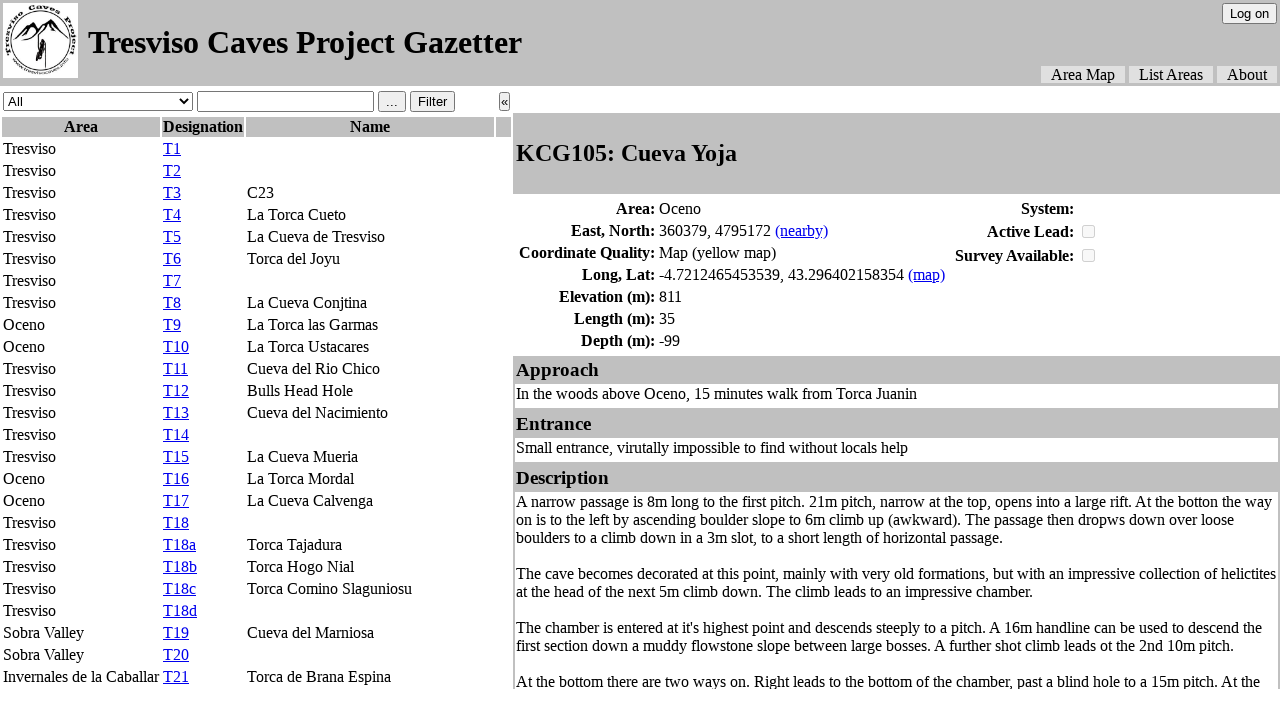

--- FILE ---
content_type: text/html; charset=UTF-8
request_url: https://www.tresvisocaves.info/tresviso.php?cave=1123
body_size: 57909
content:
<!doctype html>
<html>
<head>
<title>Tresviso Caves Project Gazetteer</title>
<meta http-equiv="Content-Type" content="text/html; charset=utf-8" />
<link rel="stylesheet" href="tresviso.css">
<link rel="stylesheet" href="tresviso-print.css" media="print">
<script type="text/JavaScript" src="js/layoutForms.js"></script>
<script type="text/JavaScript" src="js/caveForms.js"></script>
<script type="text/JavaScript" src="js/userForms.js"></script>
<script type="text/JavaScript" src="js/sha512.js"></script>
</head>
<body>
<header>
<table border=0 class="topBanner" width=100%><tr>
<td rowspan=2>
	<div style="float: left; padding-right: 10px;">
	<a href="https://tresvisocaves.info"><img src="/caveImages/Logo.png" height=75 alt="Tresviso Caves Project"></a>
	</div>
	<h1><a class="home" href="/tresviso.php">Tresviso Caves Project Gazetter</a></h1>
</td><td align=right valign=top>
	<form method="post" >
		<input type="button" value="Log on" onclick="btnLogon(this.form);">
	</form>
</td></tr>
<tr><td valign=bottom align=right class="menuCells">
	<a class="menu" href="/tresviso.php?Page=BingMaps">Area Map</a>
	<a class="menu" href="/tresviso.php?Page=AreaList">List Areas</a>
	<a class="menu" href="/tresviso.php?Page=About">About</a>
</td></tr>
</table>
</header>
<div>
<aside class="explorerFilter" id="Explorer" style="float:left;">
<form method="GET">
<table border=0 width=100%><tr><td colspan=3>	<select id="Area" name="area">
	<option value="all">All</option>
	<option value="VA">VA - Valdominguero</option>
	<option value="CS">CS - Cueto de los Senderos</option>
	<option value="VS">VS - Vegas de Sotres</option>
	<option value="PB">PB - Pico Boro</option>
	<option value="HO">HO - Hoyo Oscuro</option>
	<option value="SC">SC - San Carlos</option>
	<option value="S">S - Samelar</option>
	<option value="VL">VL - Vao de Lobos</option>
	<option value="T">T - Tresviso</option>
	<option value="AN">AN - Vegas de Andara</option>
	<option value="MM">MM - Mazarrasa Mines</option>
	<option value="SI">SI - Sierra del a Corta</option>
	<option value="SV">SV - Sobra Valley</option>
	<option value="IC">IC - Invernales de la Caballar</option>
	<option value="VE">VE - Valdediezma</option>
	<option value="B">B - Bejes</option>
	<option value="U">U - Unknown</option>
	<option value="HE">HE - Hoya Evangelista</option>
	<option value="OT">OT - Other</option>
	<option value="PO">PO - Portudera</option>
	<option value="OC">OC - Oceno</option>
	<option value="HM">HM - La Hermida</option>
	<option value="OB">OB - Obeson</option>
	</select>
	<input type="text" id="NameFilter" name="nameFilter" value="" />
	<input type="button" id="ShowFilterBtn" value="..." onclick="btnShowFilter();">
	<input type="button" id="HideFilterBtn" value="^" onclick="btnHideFilter();" style="display: none;">
	<input type="button" id="SimpleFilter" value="Filter" onclick="btnFilter(form);"/>
</td><td align=right><button type="button" class="collapseExpand" id="CollapseBtn" style="float: right;" onclick="btnCollapse();">&laquo;</button>
</td></tr><tr id="Advanced" style="display: none;">
<td valign=top>Show columns:
	<p class="filterOption"><input type="checkbox" id="ShowHideArea" onclick="btnShowHideArea();" checked>Area
	<p class="filterOption"><input type="checkbox" id="ShowHideLength" onclick="btnShowHideLength();">Length
	<p class="filterOption"><input type="checkbox" id="ShowHideDepth" onclick="btnShowHideDepth();">Depth
	<p class="filterOption"><input type="checkbox" id="ShowHideLeads" onclick="btnShowHideLeads();">Active lead
	<p class="filterOption"><input type="checkbox" id="ShowHideCoords" onclick="btnShowHideCoords();">Coordinates
	<p class="filterOption"><input type="checkbox" id="ShowHideLatLong" onclick="btnShowHideLatLong();">Geographic
	<p class="filterOption"><input type="checkbox" id="ShowHideNearest" onclick="btnShowHideNearest();">Nearest
</td><td valign=top>Sort by:
	<p class="filterOption"><input type="radio" name="sort" value="CaveId" checked>Cave Id
	<p class="filterOption"><input type="radio" name="sort" value="Area">Area Id
	<p class="filterOption"><input type="radio" name="sort" value="Designation">Designation
	<p class="filterOption"><input type="radio" name="sort" value="Length">Length
	<p class="filterOption"><input type="radio" name="sort" value="Depth">Depth
	<p class="filterOption"><input type="radio" name="sort" value="Nearest">From location
</td><td valign=top>Filter by:
	<p class="filterOption"><input type="checkbox" name="ActiveLead" id="FilterActiveLeads">Active lead</td>
</tr>
<tr id="Filter2" style="display: none;"><td></td>
<td><input type="text" id="CoordX" name="FromX" size=6 value="364627"><input type="text" id="CoordY" name="FromY" size=6 value="4790700"></td>
<td align=right><input type="button" id="ComplexFilter" value="Filter" onclick="btnFilter(form);"/></td>
</tr></table>
</form>
<div class="explorerWrapper">
<div class="explorerContainer" id="explorerContainer">
<table border=0 id="explorerTable" class="explorerTable">
<thead class="explorerHead"><tr>
	<th class="ecArea">Area</th>
	<th class="ecDesignation">Designation</th>
	<th class="ecName">Name</th>
	<th class="ecLength2">Length</th>
	<th class="ecDepth2">Depth</th>
	<th class="ecLeads2">Active</th>
	<th class="ecCoords2">X</th>
	<th class="ecCoords2">Y</th>
	<th class="ecLatLong2">Longitude</th>
	<th class="ecLatLong2">Latitude</th>
	<th class="ecNearest2">Nearest</th>
	<th class="ecNearest2">Direction</th>
	<th class="ecSpace"></th>
</tr>
</thead>
<tbody class="explorerBody">
	<tr><td class="ecArea">Tresviso</td><td class="ecDesignation"><a href="/tresviso.php?cave=1">T1</a></td><td class="ecName"></td><td class="ecLength2">0</td><td class="ecDepth2">0</td><td class="ecLeads2"></td><td class="ecCoords2">364606</td><td class="ecCoords2">4790859</td><td class="ecLatLong2">-4.6680970667647</td><td class="ecLatLong2">43.258353202105</td><td class="ecNearest2">160</td><td class="ecNearest2">352</td><td class="ecSpace"></td></tr>
	<tr><td class="ecArea">Tresviso</td><td class="ecDesignation"><a href="/tresviso.php?cave=2">T2</a></td><td class="ecName"></td><td class="ecLength2">100</td><td class="ecDepth2">-13</td><td class="ecLeads2">Active</td><td class="ecCoords2">365691</td><td class="ecCoords2">4790859</td><td class="ecLatLong2">-4.6547350132422</td><td class="ecLatLong2">43.258547321103</td><td class="ecNearest2">1075</td><td class="ecNearest2">81</td><td class="ecSpace"></td></tr>
	<tr><td class="ecArea">Tresviso</td><td class="ecDesignation"><a href="/tresviso.php?cave=3">T3</a></td><td class="ecName">C23</td><td class="ecLength2">25</td><td class="ecDepth2">0</td><td class="ecLeads2"></td><td class="ecCoords2">364860</td><td class="ecCoords2">4791039</td><td class="ecLatLong2">-4.665013162569</td><td class="ecLatLong2">43.260018966262</td><td class="ecNearest2">411</td><td class="ecNearest2">34</td><td class="ecSpace"></td></tr>
	<tr><td class="ecArea">Tresviso</td><td class="ecDesignation"><a href="/tresviso.php?cave=4">T4</a></td><td class="ecName">La Torca Cueto</td><td class="ecLength2">60</td><td class="ecDepth2">-65</td><td class="ecLeads2"></td><td class="ecCoords2">364558</td><td class="ecCoords2">4790573</td><td class="ecLatLong2">-4.6686178831545</td><td class="ecLatLong2">43.255770294917</td><td class="ecNearest2">144</td><td class="ecNearest2">208</td><td class="ecSpace"></td></tr>
	<tr><td class="ecArea">Tresviso</td><td class="ecDesignation"><a href="/tresviso.php?cave=5">T5</a></td><td class="ecName">La Cueva de Tresviso</td><td class="ecLength2">200</td><td class="ecDepth2">-30</td><td class="ecLeads2"></td><td class="ecCoords2">364745</td><td class="ecCoords2">4790719</td><td class="ecLatLong2">-4.666350880928</td><td class="ecLatLong2">43.257118017895</td><td class="ecNearest2">119</td><td class="ecNearest2">80</td><td class="ecSpace"></td></tr>
	<tr><td class="ecArea">Tresviso</td><td class="ecDesignation"><a href="/tresviso.php?cave=6">T6</a></td><td class="ecName">Torca del Joyu</td><td class="ecLength2">116</td><td class="ecDepth2">-14</td><td class="ecLeads2"></td><td class="ecCoords2">364606</td><td class="ecCoords2">4790859</td><td class="ecLatLong2">-4.6680970667647</td><td class="ecLatLong2">43.258353202105</td><td class="ecNearest2">160</td><td class="ecNearest2">352</td><td class="ecSpace"></td></tr>
	<tr><td class="ecArea">Tresviso</td><td class="ecDesignation"><a href="/tresviso.php?cave=7">T7</a></td><td class="ecName"></td><td class="ecLength2">58</td><td class="ecDepth2">0</td><td class="ecLeads2">Active</td><td class="ecCoords2">364318</td><td class="ecCoords2">4790979</td><td class="ecLatLong2">-4.6716733951736</td><td class="ecLatLong2">43.259381530492</td><td class="ecNearest2">416</td><td class="ecNearest2">312</td><td class="ecSpace"></td></tr>
	<tr><td class="ecArea">Tresviso</td><td class="ecDesignation"><a href="/tresviso.php?cave=8">T8</a></td><td class="ecName">La Cueva Conjtina</td><td class="ecLength2">250</td><td class="ecDepth2">-30</td><td class="ecLeads2">Active</td><td class="ecCoords2">364563</td><td class="ecCoords2">4790031</td><td class="ecLatLong2">-4.6684230899278</td><td class="ecLatLong2">43.250892652626</td><td class="ecNearest2">672</td><td class="ecNearest2">185</td><td class="ecSpace"></td></tr>
	<tr><td class="ecArea">Oceno</td><td class="ecDesignation"><a href="/tresviso.php?cave=9">T9 </a></td><td class="ecName">La Torca las Garmas </td><td class="ecLength2">0</td><td class="ecDepth2">-75</td><td class="ecLeads2"></td><td class="ecCoords2">364417</td><td class="ecCoords2">4794804</td><td class="ecLatLong2">-4.6713964683108</td><td class="ecLatLong2">43.29382797818</td><td class="ecNearest2">4109</td><td class="ecNearest2">357</td><td class="ecSpace"></td></tr>
	<tr><td class="ecArea">Oceno</td><td class="ecDesignation"><a href="/tresviso.php?cave=10">T10</a></td><td class="ecName">La Torca Ustacares</td><td class="ecLength2">0</td><td class="ecDepth2">-40</td><td class="ecLeads2">Active</td><td class="ecCoords2">364371</td><td class="ecCoords2">4794743</td><td class="ecLatLong2">-4.6719482497701</td><td class="ecLatLong2">43.293270636034</td><td class="ecNearest2">4051</td><td class="ecNearest2">356</td><td class="ecSpace"></td></tr>
	<tr><td class="ecArea">Tresviso</td><td class="ecDesignation"><a href="/tresviso.php?cave=11">T11</a></td><td class="ecName">Cueva del Rio Chico</td><td class="ecLength2">1167</td><td class="ecDepth2">-108</td><td class="ecLeads2">Active</td><td class="ecCoords2">364443</td><td class="ecCoords2">4789193</td><td class="ecLatLong2">-4.6696946407055</td><td class="ecLatLong2">43.243328247029</td><td class="ecNearest2">1518</td><td class="ecNearest2">186</td><td class="ecSpace"></td></tr>
	<tr><td class="ecArea">Tresviso</td><td class="ecDesignation"><a href="/tresviso.php?cave=12">T12</a></td><td class="ecName">Bulls Head Hole</td><td class="ecLength2">15</td><td class="ecDepth2">-15</td><td class="ecLeads2"></td><td class="ecCoords2">363722</td><td class="ecCoords2">4790370</td><td class="ecLatLong2">-4.6788626995642</td><td class="ecLatLong2">43.253792428718</td><td class="ecNearest2">963</td><td class="ecNearest2">249</td><td class="ecSpace"></td></tr>
	<tr><td class="ecArea">Tresviso</td><td class="ecDesignation"><a href="/tresviso.php?cave=13">T13</a></td><td class="ecName">Cueva del Nacimiento</td><td class="ecLength2">19155</td><td class="ecDepth2">562</td><td class="ecLeads2">Active</td><td class="ecCoords2">363921</td><td class="ecCoords2">4789684</td><td class="ecLatLong2">0</td><td class="ecLatLong2">0</td><td class="ecNearest2">1237</td><td class="ecNearest2">214</td><td class="ecSpace"></td></tr>
	<tr><td class="ecArea">Tresviso</td><td class="ecDesignation"><a href="/tresviso.php?cave=14">T14</a></td><td class="ecName"></td><td class="ecLength2">30</td><td class="ecDepth2">-1</td><td class="ecLeads2"></td><td class="ecCoords2">363123</td><td class="ecCoords2">4790188</td><td class="ecLatLong2">-4.6861936812328</td><td class="ecLatLong2">43.25204574041</td><td class="ecNearest2">1588</td><td class="ecNearest2">251</td><td class="ecSpace"></td></tr>
	<tr><td class="ecArea">Tresviso</td><td class="ecDesignation"><a href="/tresviso.php?cave=15">T15</a></td><td class="ecName">La Cueva Mueria</td><td class="ecLength2">189</td><td class="ecDepth2">-10</td><td class="ecLeads2">Active</td><td class="ecCoords2">362410</td><td class="ecCoords2">4790133</td><td class="ecLatLong2">-4.6949596664773</td><td class="ecLatLong2">43.2514209048</td><td class="ecNearest2">2288</td><td class="ecNearest2">255</td><td class="ecSpace"></td></tr>
	<tr><td class="ecArea">Oceno</td><td class="ecDesignation"><a href="/tresviso.php?cave=16">T16</a></td><td class="ecName">La Torca Mordal</td><td class="ecLength2">0</td><td class="ecDepth2">0</td><td class="ecLeads2">Active</td><td class="ecCoords2">362431</td><td class="ecCoords2">4793610</td><td class="ecLatLong2">-4.6955697639242</td><td class="ecLatLong2">43.282720701883</td><td class="ecNearest2">3645</td><td class="ecNearest2">322</td><td class="ecSpace"></td></tr>
	<tr><td class="ecArea">Oceno</td><td class="ecDesignation"><a href="/tresviso.php?cave=17">T17</a></td><td class="ecName">La Cueva Calvenga</td><td class="ecLength2">0</td><td class="ecDepth2">0</td><td class="ecLeads2"></td><td class="ecCoords2">361690</td><td class="ecCoords2">4793748</td><td class="ecLatLong2">-4.7047334962784</td><td class="ecLatLong2">43.283827087475</td><td class="ecNearest2">4232</td><td class="ecNearest2">316</td><td class="ecSpace"></td></tr>
	<tr><td class="ecArea">Tresviso</td><td class="ecDesignation"><a href="/tresviso.php?cave=18">T18</a></td><td class="ecName"></td><td class="ecLength2">0</td><td class="ecDepth2">-50</td><td class="ecLeads2">Active</td><td class="ecCoords2">361746</td><td class="ecCoords2">4790939</td><td class="ecLatLong2">-4.7033381355343</td><td class="ecLatLong2">43.258554105595</td><td class="ecNearest2">2890</td><td class="ecNearest2">274</td><td class="ecSpace"></td></tr>
	<tr><td class="ecArea">Tresviso</td><td class="ecDesignation"><a href="/tresviso.php?cave=19">T18a</a></td><td class="ecName">Torca Tajadura</td><td class="ecLength2">35</td><td class="ecDepth2">-30</td><td class="ecLeads2"></td><td class="ecCoords2">361311</td><td class="ecCoords2">4791719</td><td class="ecLatLong2">-4.7088915627042</td><td class="ecLatLong2">43.265494811908</td><td class="ecNearest2">3469</td><td class="ecNearest2">287</td><td class="ecSpace"></td></tr>
	<tr><td class="ecArea">Tresviso</td><td class="ecDesignation"><a href="/tresviso.php?cave=20">T18b</a></td><td class="ecName">Torca Hogo Nial</td><td class="ecLength2">0</td><td class="ecDepth2">-45</td><td class="ecLeads2">Active</td><td class="ecCoords2">360399</td><td class="ecCoords2">4791275</td><td class="ecLatLong2">-4.7200115050375</td><td class="ecLatLong2">43.261330081178</td><td class="ecNearest2">4266</td><td class="ecNearest2">277</td><td class="ecSpace"></td></tr>
	<tr><td class="ecArea">Tresviso</td><td class="ecDesignation"><a href="/tresviso.php?cave=21">T18c</a></td><td class="ecName">Torca Comino Slaguniosu</td><td class="ecLength2">0</td><td class="ecDepth2">-22</td><td class="ecLeads2">Active</td><td class="ecCoords2">360290</td><td class="ecCoords2">4791431</td><td class="ecLatLong2">-4.7213934606804</td><td class="ecLatLong2">43.262713998359</td><td class="ecNearest2">4398</td><td class="ecNearest2">279</td><td class="ecSpace"></td></tr>
	<tr><td class="ecArea">Tresviso</td><td class="ecDesignation"><a href="/tresviso.php?cave=22">T18d</a></td><td class="ecName"></td><td class="ecLength2">0</td><td class="ecDepth2">0</td><td class="ecLeads2">Active</td><td class="ecCoords2">360273</td><td class="ecCoords2">4791740</td><td class="ecLatLong2">-4.7216812264913</td><td class="ecLatLong2">43.265492073147</td><td class="ecNearest2">4476</td><td class="ecNearest2">283</td><td class="ecSpace"></td></tr>
	<tr><td class="ecArea">Sobra Valley</td><td class="ecDesignation"><a href="/tresviso.php?cave=23">T19</a></td><td class="ecName">Cueva del Marniosa</td><td class="ecLength2">9645</td><td class="ecDepth2">-465</td><td class="ecLeads2">Active</td><td class="ecCoords2">361359</td><td class="ecCoords2">4790462</td><td class="ecLatLong2">0</td><td class="ecLatLong2">0</td><td class="ecNearest2">3276</td><td class="ecNearest2">265</td><td class="ecSpace"></td></tr>
	<tr><td class="ecArea">Sobra Valley</td><td class="ecDesignation"><a href="/tresviso.php?cave=24">T20</a></td><td class="ecName"></td><td class="ecLength2">0</td><td class="ecDepth2">0</td><td class="ecLeads2">Active</td><td class="ecCoords2">360596</td><td class="ecCoords2">4789882</td><td class="ecLatLong2">-4.7172329089145</td><td class="ecLatLong2">43.248828476969</td><td class="ecNearest2">4113</td><td class="ecNearest2">258</td><td class="ecSpace"></td></tr>
	<tr><td class="ecArea">Invernales de la Caballar</td><td class="ecDesignation"><a href="/tresviso.php?cave=25">T21</a></td><td class="ecName">Torca de Brana Espina</td><td class="ecLength2">2419</td><td class="ecDepth2">-476</td><td class="ecLeads2">Active</td><td class="ecCoords2">360040</td><td class="ecCoords2">4788354</td><td class="ecLatLong2">0</td><td class="ecLatLong2">0</td><td class="ecNearest2">5152</td><td class="ecNearest2">242</td><td class="ecSpace"></td></tr>
	<tr><td class="ecArea">Invernales de la Caballar</td><td class="ecDesignation"><a href="/tresviso.php?cave=26">T22</a></td><td class="ecName"></td><td class="ecLength2">0</td><td class="ecDepth2">0</td><td class="ecLeads2">Active</td><td class="ecCoords2">359836</td><td class="ecCoords2">4788046</td><td class="ecLatLong2">-4.7261240148474</td><td class="ecLatLong2">43.232162206388</td><td class="ecNearest2">5476</td><td class="ecNearest2">241</td><td class="ecSpace"></td></tr>
	<tr><td class="ecArea">Invernales de la Caballar</td><td class="ecDesignation"><a href="/tresviso.php?cave=27">T23</a></td><td class="ecName"></td><td class="ecLength2">0</td><td class="ecDepth2">0</td><td class="ecLeads2">Active</td><td class="ecCoords2">359297</td><td class="ecCoords2">4788700</td><td class="ecLatLong2">-4.7329256854934</td><td class="ecLatLong2">43.237948349069</td><td class="ecNearest2">5692</td><td class="ecNearest2">249</td><td class="ecSpace"></td></tr>
	<tr><td class="ecArea">Oceno</td><td class="ecDesignation"><a href="/tresviso.php?cave=28">T24</a></td><td class="ecName">Torca 24</td><td class="ecLength2">0</td><td class="ecDepth2">-40</td><td class="ecLeads2">Active</td><td class="ecCoords2">359680</td><td class="ecCoords2">4790981</td><td class="ecLatLong2">-4.7287914010208</td><td class="ecLatLong2">43.258550351265</td><td class="ecNearest2">4954</td><td class="ecNearest2">273</td><td class="ecSpace"></td></tr>
	<tr><td class="ecArea">Tresviso</td><td class="ecDesignation"><a href="/tresviso.php?cave=29">T25</a></td><td class="ecName"></td><td class="ecLength2">25</td><td class="ecDepth2">-2</td><td class="ecLeads2"></td><td class="ecCoords2">363121</td><td class="ecCoords2">4790911</td><td class="ecLatLong2">-4.6863979268827</td><td class="ecLatLong2">43.258553036887</td><td class="ecNearest2">1520</td><td class="ecNearest2">277</td><td class="ecSpace"></td></tr>
	<tr><td class="ecArea">Tresviso</td><td class="ecDesignation"><a href="/tresviso.php?cave=42">T38</a></td><td class="ecName">Cueva del Ogof</td><td class="ecLength2">0</td><td class="ecDepth2">-10</td><td class="ecLeads2">Active</td><td class="ecCoords2">363156</td><td class="ecCoords2">4790770</td><td class="ecLatLong2">-4.6859318726024</td><td class="ecLatLong2">43.257290263835</td><td class="ecNearest2">1472</td><td class="ecNearest2">272</td><td class="ecSpace"></td></tr>
	<tr><td class="ecArea">Tresviso</td><td class="ecDesignation"><a href="/tresviso.php?cave=44">T40</a></td><td class="ecName">The Hole of the Rotten Sheep</td><td class="ecLength2">25</td><td class="ecDepth2">-66</td><td class="ecLeads2"></td><td class="ecCoords2">363556</td><td class="ecCoords2">4791211</td><td class="ecLatLong2">-4.6811151501161</td><td class="ecLatLong2">43.261332186806</td><td class="ecNearest2">1186</td><td class="ecNearest2">295</td><td class="ecSpace"></td></tr>
	<tr><td class="ecArea">Tresviso</td><td class="ecDesignation"><a href="/tresviso.php?cave=45">T41</a></td><td class="ecName">Cueva 41</td><td class="ecLength2">20</td><td class="ecDepth2">0</td><td class="ecLeads2">Active</td><td class="ecCoords2">362741</td><td class="ecCoords2">4789530</td><td class="ecLatLong2">-4.6907336777142</td><td class="ecLatLong2">43.246053695683</td><td class="ecNearest2">2219</td><td class="ecNearest2">238</td><td class="ecSpace"></td></tr>
	<tr><td class="ecArea">Tresviso</td><td class="ecDesignation"><a href="/tresviso.php?cave=46">T42a</a></td><td class="ecName">Cueva C42</td><td class="ecLength2">30</td><td class="ecDepth2">0</td><td class="ecLeads2"></td><td class="ecCoords2">362584</td><td class="ecCoords2">4789996</td><td class="ecLatLong2">-4.6927829321725</td><td class="ecLatLong2">43.250219517765</td><td class="ecNearest2">2160</td><td class="ecNearest2">250</td><td class="ecSpace"></td></tr>
	<tr><td class="ecArea">Tresviso</td><td class="ecDesignation"><a href="/tresviso.php?cave=47">T42b</a></td><td class="ecName">Cueva C42B</td><td class="ecLength2">20</td><td class="ecDepth2">0</td><td class="ecLeads2"></td><td class="ecCoords2">362584</td><td class="ecCoords2">4789996</td><td class="ecLatLong2">-4.6927829321725</td><td class="ecLatLong2">43.250219517765</td><td class="ecNearest2">2160</td><td class="ecNearest2">250</td><td class="ecSpace"></td></tr>
	<tr><td class="ecArea">Tresviso</td><td class="ecDesignation"><a href="/tresviso.php?cave=48">T43</a></td><td class="ecName">Railway Tunnel Cave</td><td class="ecLength2">0</td><td class="ecDepth2">0</td><td class="ecLeads2"></td><td class="ecCoords2">362845</td><td class="ecCoords2">4789527</td><td class="ecLatLong2">-4.6894524229005</td><td class="ecLatLong2">43.246045616513</td><td class="ecNearest2">2133</td><td class="ecNearest2">236</td><td class="ecSpace"></td></tr>
	<tr><td class="ecArea">Tresviso</td><td class="ecDesignation"><a href="/tresviso.php?cave=49">T44</a></td><td class="ecName">Las Minas de Los Ingleses</td><td class="ecLength2">150</td><td class="ecDepth2">-175</td><td class="ecLeads2">Active</td><td class="ecCoords2">365799</td><td class="ecCoords2">4790965</td><td class="ecLatLong2">-4.6534307821838</td><td class="ecLatLong2">43.259520670248</td><td class="ecNearest2">1201</td><td class="ecNearest2">77</td><td class="ecSpace"></td></tr>
	<tr><td class="ecArea">Tresviso</td><td class="ecDesignation"><a href="/tresviso.php?cave=51">T45</a></td><td class="ecName">Armadillo Lodge</td><td class="ecLength2">25</td><td class="ecDepth2">0</td><td class="ecLeads2"></td><td class="ecCoords2">363319</td><td class="ecCoords2">4789913</td><td class="ecLatLong2">-4.6837119671565</td><td class="ecLatLong2">43.249606044172</td><td class="ecNearest2">1526</td><td class="ecNearest2">238</td><td class="ecSpace"></td></tr>
	<tr><td class="ecArea">Tresviso</td><td class="ecDesignation"><a href="/tresviso.php?cave=52">T46</a></td><td class="ecName">La Cueva de Resplenda</td><td class="ecLength2">150</td><td class="ecDepth2">-20</td><td class="ecLeads2"></td><td class="ecCoords2">365899</td><td class="ecCoords2">4790355</td><td class="ecLatLong2">-4.6520507478193</td><td class="ecLatLong2">43.254047818449</td><td class="ecNearest2">1317</td><td class="ecNearest2">105</td><td class="ecSpace"></td></tr>
	<tr><td class="ecArea">Valdediezma</td><td class="ecDesignation"><a href="/tresviso.php?cave=53">T47</a></td><td class="ecName">Torca de los Galesa</td><td class="ecLength2">0</td><td class="ecDepth2">-85</td><td class="ecLeads2"></td><td class="ecCoords2">361844</td><td class="ecCoords2">4790099</td><td class="ecLatLong2">0</td><td class="ecLatLong2">0</td><td class="ecNearest2">2847</td><td class="ecNearest2">257</td><td class="ecSpace"></td></tr>
	<tr><td class="ecArea">Sobra Valley</td><td class="ecDesignation"><a href="/tresviso.php?cave=54">T47b</a></td><td class="ecName"></td><td class="ecLength2">0</td><td class="ecDepth2">-20</td><td class="ecLeads2">Active</td><td class="ecCoords2">361836</td><td class="ecCoords2">4789857</td><td class="ecLatLong2">-4.7019584774843</td><td class="ecLatLong2">43.248831698153</td><td class="ecNearest2">2915</td><td class="ecNearest2">253</td><td class="ecSpace"></td></tr>
	<tr><td class="ecArea">Sierra del a Corta</td><td class="ecDesignation"><a href="/tresviso.php?cave=55">T48</a></td><td class="ecName">La Torca Grande</td><td class="ecLength2">73</td><td class="ecDepth2">-37</td><td class="ecLeads2">Active</td><td class="ecCoords2">361376</td><td class="ecCoords2">4787804</td><td class="ecLatLong2">-4.7071063560947</td><td class="ecLatLong2">43.230268543336</td><td class="ecNearest2">4353</td><td class="ecNearest2">228</td><td class="ecSpace"></td></tr>
	<tr><td class="ecArea">Vegas de Andara</td><td class="ecDesignation"><a href="/tresviso.php?cave=56">AN-200</a></td><td class="ecName"></td><td class="ecLength2">1</td><td class="ecDepth2">-5</td><td class="ecLeads2"></td><td class="ecCoords2">361363</td><td class="ecCoords2">4785501</td><td class="ecLatLong2">-4.7066879372007</td><td class="ecLatLong2">43.209537146936</td><td class="ecNearest2">6138</td><td class="ecNearest2">212</td><td class="ecSpace"></td></tr>
	<tr><td class="ecArea">Sierra del a Corta</td><td class="ecDesignation"><a href="/tresviso.php?cave=57">T49</a></td><td class="ecName">Skull Cave</td><td class="ecLength2">25</td><td class="ecDepth2">-10</td><td class="ecLeads2"></td><td class="ecCoords2">360557</td><td class="ecCoords2">4787969</td><td class="ecLatLong2">-4.717229334247</td><td class="ecLatLong2">43.231602753355</td><td class="ecNearest2">4901</td><td class="ecNearest2">236</td><td class="ecSpace"></td></tr>
	<tr><td class="ecArea">Sierra del a Corta</td><td class="ecDesignation"><a href="/tresviso.php?cave=58">T50</a></td><td class="ecName">La Cueva de Valdiezmo</td><td class="ecLength2">25</td><td class="ecDepth2">-5</td><td class="ecLeads2">Active</td><td class="ecCoords2">360496</td><td class="ecCoords2">4788310</td><td class="ecLatLong2">-4.7180664553935</td><td class="ecLatLong2">43.234660748773</td><td class="ecNearest2">4772</td><td class="ecNearest2">239</td><td class="ecSpace"></td></tr>
	<tr><td class="ecArea">Tresviso</td><td class="ecDesignation"><a href="/tresviso.php?cave=59">T51</a></td><td class="ecName">Chough Cave</td><td class="ecLength2">20</td><td class="ecDepth2">-15</td><td class="ecLeads2"></td><td class="ecCoords2">363559</td><td class="ecCoords2">4791365</td><td class="ecLatLong2">-4.6811163526315</td><td class="ecLatLong2">43.262718872498</td><td class="ecNearest2">1258</td><td class="ecNearest2">301</td><td class="ecSpace"></td></tr>
	<tr><td class="ecArea">Sierra del a Corta</td><td class="ecDesignation"><a href="/tresviso.php?cave=60">T51-alt</a></td><td class="ecName"></td><td class="ecLength2">0</td><td class="ecDepth2">0</td><td class="ecLeads2"></td><td class="ecCoords2">362779</td><td class="ecCoords2">4789030</td><td class="ecLatLong2">-4.6901413456969</td><td class="ecLatLong2">43.241560155545</td><td class="ecNearest2">2490</td><td class="ecNearest2">227</td><td class="ecSpace"></td></tr>
	<tr><td class="ecArea">Invernales de la Caballar</td><td class="ecDesignation"><a href="/tresviso.php?cave=61">T52</a></td><td class="ecName"></td><td class="ecLength2">30</td><td class="ecDepth2">-30</td><td class="ecLeads2"></td><td class="ecCoords2">359901</td><td class="ecCoords2">4787890</td><td class="ecLatLong2">-4.7252842750765</td><td class="ecLatLong2">43.23077016013</td><td class="ecNearest2">5498</td><td class="ecNearest2">239</td><td class="ecSpace"></td></tr>
	<tr><td class="ecArea">Cueto de los Senderos</td><td class="ecDesignation"><a href="/tresviso.php?cave=62">T53</a></td><td class="ecName"></td><td class="ecLength2">0</td><td class="ecDepth2">0</td><td class="ecLeads2"></td><td class="ecCoords2">359963</td><td class="ecCoords2">4785863</td><td class="ecLatLong2">-4.7240067964974</td><td class="ecLatLong2">43.212537074225</td><td class="ecNearest2">6719</td><td class="ecNearest2">223</td><td class="ecSpace"></td></tr>
	<tr><td class="ecArea">Cueto de los Senderos</td><td class="ecDesignation"><a href="/tresviso.php?cave=63">T54</a></td><td class="ecName"></td><td class="ecLength2">12</td><td class="ecDepth2">-25</td><td class="ecLeads2"></td><td class="ecCoords2">359964</td><td class="ecCoords2">4785924</td><td class="ecLatLong2">-4.7240099610583</td><td class="ecLatLong2">43.213086308683</td><td class="ecNearest2">6674</td><td class="ecNearest2">224</td><td class="ecSpace"></td></tr>
	<tr><td class="ecArea">Cueto de los Senderos</td><td class="ecDesignation"><a href="/tresviso.php?cave=64">T55</a></td><td class="ecName">Sima 55</td><td class="ecLength2">0</td><td class="ecDepth2">-260</td><td class="ecLeads2">Active</td><td class="ecCoords2">359471</td><td class="ecCoords2">4785483</td><td class="ecLatLong2">-4.7299644451107</td><td class="ecLatLong2">43.209025356093</td><td class="ecNearest2">7334</td><td class="ecNearest2">224</td><td class="ecSpace"></td></tr>
	<tr><td class="ecArea">Cueto de los Senderos</td><td class="ecDesignation"><a href="/tresviso.php?cave=65">T56</a></td><td class="ecName">Sima 56</td><td class="ecLength2">5620</td><td class="ecDepth2">-1169</td><td class="ecLeads2">Active</td><td class="ecCoords2">359775</td><td class="ecCoords2">4785485</td><td class="ecLatLong2">-4.7262242664832</td><td class="ecLatLong2">43.209099877596</td><td class="ecNearest2">7123</td><td class="ecNearest2">222</td><td class="ecSpace"></td></tr>
	<tr><td class="ecArea">Pico Boro</td><td class="ecDesignation"><a href="/tresviso.php?cave=66">T57</a></td><td class="ecName"></td><td class="ecLength2">70</td><td class="ecDepth2">0</td><td class="ecLeads2">Active</td><td class="ecCoords2">359661</td><td class="ecCoords2">4786105</td><td class="ecLatLong2">-4.7277845959429</td><td class="ecLatLong2">43.214659184664</td><td class="ecNearest2">6765</td><td class="ecNearest2">227</td><td class="ecSpace"></td></tr>
	<tr><td class="ecArea">Pico Boro</td><td class="ecDesignation"><a href="/tresviso.php?cave=67">T58</a></td><td class="ecName"></td><td class="ecLength2">0</td><td class="ecDepth2">0</td><td class="ecLeads2">Active</td><td class="ecCoords2">359692</td><td class="ecCoords2">4785779</td><td class="ecLatLong2">-4.7273202704497</td><td class="ecLatLong2">43.211730690838</td><td class="ecNearest2">6969</td><td class="ecNearest2">225</td><td class="ecSpace"></td></tr>
	<tr><td class="ecArea">Pico Boro</td><td class="ecDesignation"><a href="/tresviso.php?cave=68">T59</a></td><td class="ecName"></td><td class="ecLength2">0</td><td class="ecDepth2">0</td><td class="ecLeads2"></td><td class="ecCoords2">360188</td><td class="ecCoords2">4786495</td><td class="ecLatLong2">-4.7213980761487</td><td class="ecLatLong2">43.218267289414</td><td class="ecNearest2">6114</td><td class="ecNearest2">226</td><td class="ecSpace"></td></tr>
	<tr><td class="ecArea">Pico Boro</td><td class="ecDesignation"><a href="/tresviso.php?cave=69">T60</a></td><td class="ecName"></td><td class="ecLength2">0</td><td class="ecDepth2">0</td><td class="ecLeads2"></td><td class="ecCoords2">0</td><td class="ecCoords2">0</td><td class="ecLatLong2">-7.4887438971664</td><td class="ecLatLong2">0</td><td class="ecNearest2">4804556</td><td class="ecNearest2">184</td><td class="ecSpace"></td></tr>
	<tr><td class="ecArea">Pico Boro</td><td class="ecDesignation"><a href="/tresviso.php?cave=70">T61</a></td><td class="ecName"></td><td class="ecLength2">30</td><td class="ecDepth2">-16</td><td class="ecLeads2"></td><td class="ecCoords2">360404</td><td class="ecCoords2">4786028</td><td class="ecLatLong2">-4.7186217236015</td><td class="ecLatLong2">43.214103884524</td><td class="ecNearest2">6297</td><td class="ecNearest2">222</td><td class="ecSpace"></td></tr>
	<tr><td class="ecArea">Pico Boro</td><td class="ecDesignation"><a href="/tresviso.php?cave=71">T62</a></td><td class="ecName"></td><td class="ecLength2">0</td><td class="ecDepth2">-5</td><td class="ecLeads2"></td><td class="ecCoords2">359656</td><td class="ecCoords2">4785889</td><td class="ecLatLong2">-4.7277912234839</td><td class="ecLatLong2">43.212714085934</td><td class="ecNearest2">6917</td><td class="ecNearest2">225</td><td class="ecSpace"></td></tr>
	<tr><td class="ecArea">Pico Boro</td><td class="ecDesignation"><a href="/tresviso.php?cave=72">T63</a></td><td class="ecName"></td><td class="ecLength2">0</td><td class="ecDepth2">-20</td><td class="ecLeads2"></td><td class="ecCoords2">359724</td><td class="ecCoords2">4785888</td><td class="ecLatLong2">-4.7269541865038</td><td class="ecLatLong2">43.212717723333</td><td class="ecNearest2">6869</td><td class="ecNearest2">225</td><td class="ecSpace"></td></tr>
	<tr><td class="ecArea">Sierra del a Corta</td><td class="ecDesignation"><a href="/tresviso.php?cave=73">T64</a></td><td class="ecName"></td><td class="ecLength2">0</td><td class="ecDepth2">-20</td><td class="ecLeads2"></td><td class="ecCoords2">363229</td><td class="ecCoords2">4789259</td><td class="ecLatLong2">-4.6846578909065</td><td class="ecLatLong2">43.243703113069</td><td class="ecNearest2">2007</td><td class="ecNearest2">224</td><td class="ecSpace"></td></tr>
	<tr><td class="ecArea">Sierra del a Corta</td><td class="ecDesignation"><a href="/tresviso.php?cave=74">T65</a></td><td class="ecName"></td><td class="ecLength2">0</td><td class="ecDepth2">-50</td><td class="ecLeads2">Active</td><td class="ecCoords2">362456</td><td class="ecCoords2">4788717</td><td class="ecLatLong2">-4.6940399334526</td><td class="ecLatLong2">43.238684035664</td><td class="ecNearest2">2940</td><td class="ecNearest2">227</td><td class="ecSpace"></td></tr>
	<tr><td class="ecArea">Sierra del a Corta</td><td class="ecDesignation"><a href="/tresviso.php?cave=75">T66</a></td><td class="ecName"></td><td class="ecLength2">0</td><td class="ecDepth2">-20</td><td class="ecLeads2">Active</td><td class="ecCoords2">362459</td><td class="ecCoords2">4788717</td><td class="ecLatLong2">-4.694003000244</td><td class="ecLatLong2">43.23868458273</td><td class="ecNearest2">2938</td><td class="ecNearest2">227</td><td class="ecSpace"></td></tr>
	<tr><td class="ecArea">Sierra del a Corta</td><td class="ecDesignation"><a href="/tresviso.php?cave=76">T67</a></td><td class="ecName"></td><td class="ecLength2">0</td><td class="ecDepth2">-28</td><td class="ecLeads2">Active</td><td class="ecCoords2">362461</td><td class="ecCoords2">4788684</td><td class="ecLatLong2">-4.6939701473297</td><td class="ecLatLong2">43.23838791763</td><td class="ecNearest2">2959</td><td class="ecNearest2">227</td><td class="ecSpace"></td></tr>
	<tr><td class="ecArea">Sierra del a Corta</td><td class="ecDesignation"><a href="/tresviso.php?cave=77">T68</a></td><td class="ecName"></td><td class="ecLength2">0</td><td class="ecDepth2">-30</td><td class="ecLeads2"></td><td class="ecCoords2">362648</td><td class="ecCoords2">4788950</td><td class="ecLatLong2">-4.6917342449407</td><td class="ecLatLong2">43.240816236314</td><td class="ecNearest2">2641</td><td class="ecNearest2">228</td><td class="ecSpace"></td></tr>
	<tr><td class="ecArea">Sierra del a Corta</td><td class="ecDesignation"><a href="/tresviso.php?cave=78">T69</a></td><td class="ecName">Pozo Motilla</td><td class="ecLength2">90</td><td class="ecDepth2">-70</td><td class="ecLeads2">Active</td><td class="ecCoords2">362648</td><td class="ecCoords2">4788958</td><td class="ecLatLong2">-4.6917362378046</td><td class="ecLatLong2">43.240888243594</td><td class="ecNearest2">2636</td><td class="ecNearest2">228</td><td class="ecSpace"></td></tr>
	<tr><td class="ecArea">Vegas de Andara</td><td class="ecDesignation"><a href="/tresviso.php?cave=79">T70</a></td><td class="ecName"></td><td class="ecLength2">0</td><td class="ecDepth2">-15</td><td class="ecLeads2"></td><td class="ecCoords2">361349</td><td class="ecCoords2">4785577</td><td class="ecLatLong2">-4.7068792898173</td><td class="ecLatLong2">43.210218643622</td><td class="ecNearest2">6081</td><td class="ecNearest2">212</td><td class="ecSpace"></td></tr>
	<tr><td class="ecArea">Hoya Evangelista</td><td class="ecDesignation"><a href="/tresviso.php?cave=80">T71A</a></td><td class="ecName"></td><td class="ecLength2">0</td><td class="ecDepth2">-15</td><td class="ecLeads2"></td><td class="ecCoords2">359042</td><td class="ecCoords2">4783464</td><td class="ecLatLong2">-4.7347281586099</td><td class="ecLatLong2">43.190772831547</td><td class="ecNearest2">9140</td><td class="ecNearest2">217</td><td class="ecSpace"></td></tr>
	<tr><td class="ecArea">Hoya Evangelista</td><td class="ecDesignation"><a href="/tresviso.php?cave=81">T71B</a></td><td class="ecName"></td><td class="ecLength2">0</td><td class="ecDepth2">-15</td><td class="ecLeads2"></td><td class="ecCoords2">359042</td><td class="ecCoords2">4783464</td><td class="ecLatLong2">-4.7347281586099</td><td class="ecLatLong2">43.190772831547</td><td class="ecNearest2">9140</td><td class="ecNearest2">217</td><td class="ecSpace"></td></tr>
	<tr><td class="ecArea">Hoya Evangelista</td><td class="ecDesignation"><a href="/tresviso.php?cave=82">T71c</a></td><td class="ecName"></td><td class="ecLength2">0</td><td class="ecDepth2">-26</td><td class="ecLeads2"></td><td class="ecCoords2">359042</td><td class="ecCoords2">4783464</td><td class="ecLatLong2">-4.7347281586099</td><td class="ecLatLong2">43.190772831547</td><td class="ecNearest2">9140</td><td class="ecNearest2">217</td><td class="ecSpace"></td></tr>
	<tr><td class="ecArea">Sierra del a Corta</td><td class="ecDesignation"><a href="/tresviso.php?cave=83">T71D</a></td><td class="ecName"></td><td class="ecLength2">0</td><td class="ecDepth2">0</td><td class="ecLeads2"></td><td class="ecCoords2">360660</td><td class="ecCoords2">4787610</td><td class="ecLatLong2">-4.7158707822963</td><td class="ecLatLong2">43.228390491545</td><td class="ecNearest2">5028</td><td class="ecNearest2">232</td><td class="ecSpace"></td></tr>
	<tr><td class="ecArea">Hoya Evangelista</td><td class="ecDesignation"><a href="/tresviso.php?cave=84">T72</a></td><td class="ecName"></td><td class="ecLength2">0</td><td class="ecDepth2">-40</td><td class="ecLeads2"></td><td class="ecCoords2">359827</td><td class="ecCoords2">4783942</td><td class="ecLatLong2">-4.7251929224994</td><td class="ecLatLong2">43.195221278862</td><td class="ecNearest2">8289</td><td class="ecNearest2">215</td><td class="ecSpace"></td></tr>
	<tr><td class="ecArea">Hoya Evangelista</td><td class="ecDesignation"><a href="/tresviso.php?cave=85">T73</a></td><td class="ecName"></td><td class="ecLength2">0</td><td class="ecDepth2">-35</td><td class="ecLeads2">Active</td><td class="ecCoords2">359042</td><td class="ecCoords2">4783464</td><td class="ecLatLong2">-4.7347281586099</td><td class="ecLatLong2">43.190772831547</td><td class="ecNearest2">9140</td><td class="ecNearest2">217</td><td class="ecSpace"></td></tr>
	<tr><td class="ecArea">Vegas de Andara</td><td class="ecDesignation"><a href="/tresviso.php?cave=86">T74</a></td><td class="ecName"></td><td class="ecLength2">0</td><td class="ecDepth2">0</td><td class="ecLeads2">Active</td><td class="ecCoords2">361064</td><td class="ecCoords2">4785181</td><td class="ecLatLong2">-4.7102866662961</td><td class="ecLatLong2">43.206601905485</td><td class="ecNearest2">6569</td><td class="ecNearest2">212</td><td class="ecSpace"></td></tr>
	<tr><td class="ecArea">Vegas de Andara</td><td class="ecDesignation"><a href="/tresviso.php?cave=87">T74a</a></td><td class="ecName"></td><td class="ecLength2">0</td><td class="ecDepth2">-45</td><td class="ecLeads2"></td><td class="ecCoords2">360426</td><td class="ecCoords2">4784886</td><td class="ecLatLong2">-4.718062382364</td><td class="ecLatLong2">43.203828997492</td><td class="ecNearest2">7172</td><td class="ecNearest2">215</td><td class="ecSpace"></td></tr>
	<tr><td class="ecArea">Vegas de Andara</td><td class="ecDesignation"><a href="/tresviso.php?cave=88">T75</a></td><td class="ecName"></td><td class="ecLength2">20</td><td class="ecDepth2">0</td><td class="ecLeads2">Active</td><td class="ecCoords2">361067</td><td class="ecCoords2">4785305</td><td class="ecLatLong2">-4.7102809436782</td><td class="ecLatLong2">43.207718566151</td><td class="ecNearest2">6463</td><td class="ecNearest2">213</td><td class="ecSpace"></td></tr>
	<tr><td class="ecArea">Hoya Evangelista</td><td class="ecDesignation"><a href="/tresviso.php?cave=89">T76</a></td><td class="ecName"></td><td class="ecLength2">0</td><td class="ecDepth2">-20</td><td class="ecLeads2"></td><td class="ecCoords2">359159</td><td class="ecCoords2">4783646</td><td class="ecLatLong2">-4.7333352922837</td><td class="ecLatLong2">43.192432795494</td><td class="ecNearest2">8925</td><td class="ecNearest2">217</td><td class="ecSpace"></td></tr>
	<tr><td class="ecArea">Vegas de Andara</td><td class="ecDesignation"><a href="/tresviso.php?cave=90">T77</a></td><td class="ecName"></td><td class="ecLength2">16</td><td class="ecDepth2">-38</td><td class="ecLeads2">Active</td><td class="ecCoords2">361646</td><td class="ecCoords2">4785120</td><td class="ecLatLong2">-4.7031101413929</td><td class="ecLatLong2">43.206159712232</td><td class="ecNearest2">6326</td><td class="ecNearest2">208</td><td class="ecSpace"></td></tr>
	<tr><td class="ecArea">Vegas de Andara</td><td class="ecDesignation"><a href="/tresviso.php?cave=91">T78</a></td><td class="ecName"></td><td class="ecLength2">4799</td><td class="ecDepth2">-644</td><td class="ecLeads2"></td><td class="ecCoords2">361300</td><td class="ecCoords2">4785319</td><td class="ecLatLong2">-4.7074174527516</td><td class="ecLatLong2">43.207887414764</td><td class="ecNearest2">6326</td><td class="ecNearest2">211</td><td class="ecSpace"></td></tr>
	<tr><td class="ecArea">Vegas de Andara</td><td class="ecDesignation"><a href="/tresviso.php?cave=92">AN-40</a></td><td class="ecName"></td><td class="ecLength2">0</td><td class="ecDepth2">0</td><td class="ecLeads2"></td><td class="ecCoords2">361373</td><td class="ecCoords2">4785319</td><td class="ecLatLong2">-4.7065192028763</td><td class="ecLatLong2">43.207900820822</td><td class="ecNearest2">6288</td><td class="ecNearest2">211</td><td class="ecSpace"></td></tr>
	<tr><td class="ecArea">Sierra del a Corta</td><td class="ecDesignation"><a href="/tresviso.php?cave=93">T78a</a></td><td class="ecName"></td><td class="ecLength2">0</td><td class="ecDepth2">-27</td><td class="ecLeads2">Active</td><td class="ecCoords2">360762</td><td class="ecCoords2">4787815</td><td class="ecLatLong2">-4.7146670157669</td><td class="ecLatLong2">43.230254489459</td><td class="ecNearest2">4823</td><td class="ecNearest2">233</td><td class="ecSpace"></td></tr>
	<tr><td class="ecArea">Vegas de Andara</td><td class="ecDesignation"><a href="/tresviso.php?cave=94">T79</a></td><td class="ecName"></td><td class="ecLength2">0</td><td class="ecDepth2">0</td><td class="ecLeads2"></td><td class="ecCoords2">361265</td><td class="ecCoords2">4785309</td><td class="ecLatLong2">-4.7078456083812</td><td class="ecLatLong2">43.207790975834</td><td class="ecNearest2">6353</td><td class="ecNearest2">211</td><td class="ecSpace"></td></tr>
	<tr><td class="ecArea">Vegas de Andara</td><td class="ecDesignation"><a href="/tresviso.php?cave=95">T80</a></td><td class="ecName"></td><td class="ecLength2">0</td><td class="ecDepth2">0</td><td class="ecLeads2"></td><td class="ecCoords2">361288</td><td class="ecCoords2">4785287</td><td class="ecLatLong2">-4.7075570734979</td><td class="ecLatLong2">43.20759718193</td><td class="ecNearest2">6359</td><td class="ecNearest2">211</td><td class="ecSpace"></td></tr>
	<tr><td class="ecArea">Vegas de Andara</td><td class="ecDesignation"><a href="/tresviso.php?cave=96">T81</a></td><td class="ecName"></td><td class="ecLength2">0</td><td class="ecDepth2">0</td><td class="ecLeads2">Active</td><td class="ecCoords2">360835</td><td class="ecCoords2">4785032</td><td class="ecLatLong2">-4.7130668569196</td><td class="ecLatLong2">43.205218606539</td><td class="ecNearest2">6819</td><td class="ecNearest2">213</td><td class="ecSpace"></td></tr>
	<tr><td class="ecArea">Vegas de Andara</td><td class="ecDesignation"><a href="/tresviso.php?cave=97">T82</a></td><td class="ecName">Karen</td><td class="ecLength2">0</td><td class="ecDepth2">-30</td><td class="ecLeads2"></td><td class="ecCoords2">361257</td><td class="ecCoords2">4785315</td><td class="ecLatLong2">-4.7079455537344</td><td class="ecLatLong2">43.2078435112</td><td class="ecNearest2">6352</td><td class="ecNearest2">212</td><td class="ecSpace"></td></tr>
	<tr><td class="ecArea">Vegas de Andara</td><td class="ecDesignation"><a href="/tresviso.php?cave=98">AN-36</a></td><td class="ecName"></td><td class="ecLength2">0</td><td class="ecDepth2">0</td><td class="ecLeads2"></td><td class="ecCoords2">361393</td><td class="ecCoords2">4785536</td><td class="ecLatLong2">-4.706327567782</td><td class="ecLatLong2">43.209857686125</td><td class="ecNearest2">6093</td><td class="ecNearest2">212</td><td class="ecSpace"></td></tr>
	<tr><td class="ecArea">Vegas de Andara</td><td class="ecDesignation"><a href="/tresviso.php?cave=99">AN-37</a></td><td class="ecName"></td><td class="ecLength2">0</td><td class="ecDepth2">0</td><td class="ecLeads2"></td><td class="ecCoords2">361374</td><td class="ecCoords2">4785502</td><td class="ecLatLong2">-4.7065528318346</td><td class="ecLatLong2">43.209548167566</td><td class="ecNearest2">6131</td><td class="ecNearest2">212</td><td class="ecSpace"></td></tr>
	<tr><td class="ecArea">Vegas de Andara</td><td class="ecDesignation"><a href="/tresviso.php?cave=100">AN-38</a></td><td class="ecName"></td><td class="ecLength2">0</td><td class="ecDepth2">0</td><td class="ecLeads2"></td><td class="ecCoords2">361226</td><td class="ecCoords2">4785308</td><td class="ecLatLong2">-4.7083252429249</td><td class="ecLatLong2">43.207774808136</td><td class="ecNearest2">6374</td><td class="ecNearest2">212</td><td class="ecSpace"></td></tr>
	<tr><td class="ecArea">Vegas de Andara</td><td class="ecDesignation"><a href="/tresviso.php?cave=101">T83</a></td><td class="ecName"></td><td class="ecLength2">0</td><td class="ecDepth2">0</td><td class="ecLeads2"></td><td class="ecCoords2">360724</td><td class="ecCoords2">4785096</td><td class="ecLatLong2">-4.7144487610507</td><td class="ecLatLong2">43.205774197041</td><td class="ecNearest2">6829</td><td class="ecNearest2">214</td><td class="ecSpace"></td></tr>
	<tr><td class="ecArea">Vegas de Andara</td><td class="ecDesignation"><a href="/tresviso.php?cave=102">T84</a></td><td class="ecName"></td><td class="ecLength2">0</td><td class="ecDepth2">-30</td><td class="ecLeads2"></td><td class="ecCoords2">361258</td><td class="ecCoords2">4785316</td><td class="ecLatLong2">-4.7079335001608</td><td class="ecLatLong2">43.207852695835</td><td class="ecNearest2">6351</td><td class="ecNearest2">212</td><td class="ecSpace"></td></tr>
	<tr><td class="ecArea">Hoya Evangelista</td><td class="ecDesignation"><a href="/tresviso.php?cave=103">T85</a></td><td class="ecName"></td><td class="ecLength2">0</td><td class="ecDepth2">-25</td><td class="ecLeads2">Active</td><td class="ecCoords2">359042</td><td class="ecCoords2">4783464</td><td class="ecLatLong2">-4.7347281586099</td><td class="ecLatLong2">43.190772831547</td><td class="ecNearest2">9140</td><td class="ecNearest2">217</td><td class="ecSpace"></td></tr>
	<tr><td class="ecArea">Hoya Evangelista</td><td class="ecDesignation"><a href="/tresviso.php?cave=104">T86</a></td><td class="ecName"></td><td class="ecLength2">0</td><td class="ecDepth2">-10</td><td class="ecLeads2"></td><td class="ecCoords2">359177</td><td class="ecCoords2">4783430</td><td class="ecLatLong2">-4.7330588378095</td><td class="ecLatLong2">43.190491979631</td><td class="ecNearest2">9086</td><td class="ecNearest2">216</td><td class="ecSpace"></td></tr>
	<tr><td class="ecArea">Mazarrasa Mines</td><td class="ecDesignation"><a href="/tresviso.php?cave=105">T87</a></td><td class="ecName">Mazarrasa</td><td class="ecLength2">1720</td><td class="ecDepth2">-318</td><td class="ecLeads2">Active</td><td class="ecCoords2">360912</td><td class="ecCoords2">4785988</td><td class="ecLatLong2">-4.7123602013693</td><td class="ecLatLong2">43.213837618493</td><td class="ecNearest2">6000</td><td class="ecNearest2">218</td><td class="ecSpace"></td></tr>
	<tr><td class="ecArea">Mazarrasa Mines</td><td class="ecDesignation"><a href="/tresviso.php?cave=106">T88</a></td><td class="ecName">Suerte</td><td class="ecLength2">155</td><td class="ecDepth2">0</td><td class="ecLeads2">Active</td><td class="ecCoords2">360948</td><td class="ecCoords2">4785916</td><td class="ecLatLong2">-4.7118990547113</td><td class="ecLatLong2">43.213196188619</td><td class="ecNearest2">6035</td><td class="ecNearest2">217</td><td class="ecSpace"></td></tr>
	<tr><td class="ecArea">Mazarrasa Mines</td><td class="ecDesignation"><a href="/tresviso.php?cave=107">T89</a></td><td class="ecName">General</td><td class="ecLength2">51</td><td class="ecDepth2">0</td><td class="ecLeads2"></td><td class="ecCoords2">360974</td><td class="ecCoords2">4785808</td><td class="ecLatLong2">0</td><td class="ecLatLong2">0</td><td class="ecNearest2">6105</td><td class="ecNearest2">216</td><td class="ecSpace"></td></tr>
	<tr><td class="ecArea">Mazarrasa Mines</td><td class="ecDesignation"><a href="/tresviso.php?cave=108">T90</a></td><td class="ecName">Elusive Pot</td><td class="ecLength2">0</td><td class="ecDepth2">-33</td><td class="ecLeads2">Active</td><td class="ecCoords2">0</td><td class="ecCoords2">0</td><td class="ecLatLong2">-7.4887438971664</td><td class="ecLatLong2">0</td><td class="ecNearest2">4804556</td><td class="ecNearest2">184</td><td class="ecSpace"></td></tr>
	<tr><td class="ecArea">Mazarrasa Mines</td><td class="ecDesignation"><a href="/tresviso.php?cave=109">T91</a></td><td class="ecName">Lower White House Mine</td><td class="ecLength2">1116</td><td class="ecDepth2">-80</td><td class="ecLeads2"></td><td class="ecCoords2">360872</td><td class="ecCoords2">4786012</td><td class="ecLatLong2">0</td><td class="ecLatLong2">0</td><td class="ecNearest2">6006</td><td class="ecNearest2">218</td><td class="ecSpace"></td></tr>
	<tr><td class="ecArea">Mazarrasa Mines</td><td class="ecDesignation"><a href="/tresviso.php?cave=110">T91A</a></td><td class="ecName">Torca Boulderosa</td><td class="ecLength2">587</td><td class="ecDepth2">-313</td><td class="ecLeads2">Active</td><td class="ecCoords2">0</td><td class="ecCoords2">0</td><td class="ecLatLong2">-7.4887438971664</td><td class="ecLatLong2">0</td><td class="ecNearest2">4804556</td><td class="ecNearest2">184</td><td class="ecSpace"></td></tr>
	<tr><td class="ecArea">Vegas de Andara</td><td class="ecDesignation"><a href="/tresviso.php?cave=111">T92</a></td><td class="ecName"></td><td class="ecLength2">0</td><td class="ecDepth2">0</td><td class="ecLeads2"></td><td class="ecCoords2">361247</td><td class="ecCoords2">4785245</td><td class="ecLatLong2">-4.7080510161915</td><td class="ecLatLong2">43.207211611602</td><td class="ecNearest2">6417</td><td class="ecNearest2">211</td><td class="ecSpace"></td></tr>
	<tr><td class="ecArea">Unknown</td><td class="ecDesignation"><a href="/tresviso.php?cave=112">T93</a></td><td class="ecName"></td><td class="ecLength2">0</td><td class="ecDepth2">0</td><td class="ecLeads2"></td><td class="ecCoords2">0</td><td class="ecCoords2">0</td><td class="ecLatLong2">-7.4887438971664</td><td class="ecLatLong2">0</td><td class="ecNearest2">4804556</td><td class="ecNearest2">184</td><td class="ecSpace"></td></tr>
	<tr><td class="ecArea">Sierra del a Corta</td><td class="ecDesignation"><a href="/tresviso.php?cave=113">T94</a></td><td class="ecName"></td><td class="ecLength2">0</td><td class="ecDepth2">-10</td><td class="ecLeads2"></td><td class="ecCoords2">362776</td><td class="ecCoords2">4789134</td><td class="ecLatLong2">-4.69020416537</td><td class="ecLatLong2">43.24249570488</td><td class="ecNearest2">2424</td><td class="ecNearest2">229</td><td class="ecSpace"></td></tr>
	<tr><td class="ecArea">Sierra del a Corta</td><td class="ecDesignation"><a href="/tresviso.php?cave=114">T95</a></td><td class="ecName"></td><td class="ecLength2">0</td><td class="ecDepth2">-25</td><td class="ecLeads2"></td><td class="ecCoords2">362816</td><td class="ecCoords2">4789156</td><td class="ecLatLong2">-4.6897171649931</td><td class="ecLatLong2">43.242701002279</td><td class="ecNearest2">2379</td><td class="ecNearest2">229</td><td class="ecSpace"></td></tr>
	<tr><td class="ecArea">Mazarrasa Mines</td><td class="ecDesignation"><a href="/tresviso.php?cave=115">T96</a></td><td class="ecName"></td><td class="ecLength2">0</td><td class="ecDepth2">0</td><td class="ecLeads2"></td><td class="ecCoords2">360367</td><td class="ecCoords2">4785319</td><td class="ecLatLong2">-4.7188977699672</td><td class="ecLatLong2">43.207715453531</td><td class="ecNearest2">6863</td><td class="ecNearest2">218</td><td class="ecSpace"></td></tr>
	<tr><td class="ecArea">Vegas de Andara</td><td class="ecDesignation"><a href="/tresviso.php?cave=116">T97</a></td><td class="ecName"></td><td class="ecLength2">0</td><td class="ecDepth2">0</td><td class="ecLeads2">Active</td><td class="ecCoords2">361376</td><td class="ecCoords2">4785316</td><td class="ecLatLong2">-4.7064815355154</td><td class="ecLatLong2">43.207874368926</td><td class="ecNearest2">6289</td><td class="ecNearest2">211</td><td class="ecSpace"></td></tr>
	<tr><td class="ecArea">Vegas de Andara</td><td class="ecDesignation"><a href="/tresviso.php?cave=117">AN-16</a></td><td class="ecName"></td><td class="ecLength2">0</td><td class="ecDepth2">0</td><td class="ecLeads2"></td><td class="ecCoords2">361463</td><td class="ecCoords2">4785744</td><td class="ecLatLong2">-4.7055183850021</td><td class="ecLatLong2">43.211742719413</td><td class="ecNearest2">5879</td><td class="ecNearest2">212</td><td class="ecSpace"></td></tr>
	<tr><td class="ecArea">Vegas de Andara</td><td class="ecDesignation"><a href="/tresviso.php?cave=118">T98</a></td><td class="ecName">Fugaz</td><td class="ecLength2">0</td><td class="ecDepth2">0</td><td class="ecLeads2"></td><td class="ecCoords2">361469</td><td class="ecCoords2">4785701</td><td class="ecLatLong2">-4.7054337641999</td><td class="ecLatLong2">43.211356782036</td><td class="ecNearest2">5912</td><td class="ecNearest2">212</td><td class="ecSpace"></td></tr>
	<tr><td class="ecArea">Sierra del a Corta</td><td class="ecDesignation"><a href="/tresviso.php?cave=119">T99</a></td><td class="ecName">All Down Pot</td><td class="ecLength2">0</td><td class="ecDepth2">-56</td><td class="ecLeads2"></td><td class="ecCoords2">362796</td><td class="ecCoords2">4789149</td><td class="ecLatLong2">-4.6899616610446</td><td class="ecLatLong2">43.242634357494</td><td class="ecNearest2">2399</td><td class="ecNearest2">229</td><td class="ecSpace"></td></tr>
	<tr><td class="ecArea">Pico Boro</td><td class="ecDesignation"><a href="/tresviso.php?cave=120">T99-alt</a></td><td class="ecName"></td><td class="ecLength2">0</td><td class="ecDepth2">0</td><td class="ecLeads2">Active</td><td class="ecCoords2">360304</td><td class="ecCoords2">4786647</td><td class="ecLatLong2">-4.7200089554608</td><td class="ecLatLong2">43.219656890841</td><td class="ecNearest2">5925</td><td class="ecNearest2">226</td><td class="ecSpace"></td></tr>
	<tr><td class="ecArea">Mazarrasa Mines</td><td class="ecDesignation"><a href="/tresviso.php?cave=121">T100</a></td><td class="ecName"></td><td class="ecLength2">0</td><td class="ecDepth2">0</td><td class="ecLeads2">Active</td><td class="ecCoords2">360732</td><td class="ecCoords2">4785497</td><td class="ecLatLong2">-4.7144514392156</td><td class="ecLatLong2">43.209385015924</td><td class="ecNearest2">6499</td><td class="ecNearest2">216</td><td class="ecSpace"></td></tr>
	<tr><td class="ecArea">Mazarrasa Mines</td><td class="ecDesignation"><a href="/tresviso.php?cave=122">T101</a></td><td class="ecName"></td><td class="ecLength2">0</td><td class="ecDepth2">-35</td><td class="ecLeads2">Active</td><td class="ecCoords2">360732</td><td class="ecCoords2">4785497</td><td class="ecLatLong2">-4.7144514392156</td><td class="ecLatLong2">43.209385015924</td><td class="ecNearest2">6499</td><td class="ecNearest2">216</td><td class="ecSpace"></td></tr>
	<tr><td class="ecArea">Mazarrasa Mines</td><td class="ecDesignation"><a href="/tresviso.php?cave=123">T102</a></td><td class="ecName">Torca del la Nevera</td><td class="ecLength2">0</td><td class="ecDepth2">-104</td><td class="ecLeads2">Active</td><td class="ecCoords2">360975</td><td class="ecCoords2">4785636</td><td class="ecLatLong2">-4.7114963023391</td><td class="ecLatLong2">43.210680919718</td><td class="ecNearest2">6243</td><td class="ecNearest2">215</td><td class="ecSpace"></td></tr>
	<tr><td class="ecArea">Mazarrasa Mines</td><td class="ecDesignation"><a href="/tresviso.php?cave=124">T103</a></td><td class="ecName">Torca del la Nevera</td><td class="ecLength2">0</td><td class="ecDepth2">-104</td><td class="ecLeads2">Active</td><td class="ecCoords2">360978</td><td class="ecCoords2">4785645</td><td class="ecLatLong2">-4.711461652087</td><td class="ecLatLong2">43.210762479922</td><td class="ecNearest2">6234</td><td class="ecNearest2">215</td><td class="ecSpace"></td></tr>
	<tr><td class="ecArea">Mazarrasa Mines</td><td class="ecDesignation"><a href="/tresviso.php?cave=125">T104</a></td><td class="ecName">Torca del la Nevera</td><td class="ecLength2">0</td><td class="ecDepth2">-104</td><td class="ecLeads2">Active</td><td class="ecCoords2">360974</td><td class="ecCoords2">4785643</td><td class="ecLatLong2">-4.7115103699397</td><td class="ecLatLong2">43.210743741631</td><td class="ecNearest2">6238</td><td class="ecNearest2">215</td><td class="ecSpace"></td></tr>
	<tr><td class="ecArea">Pico Boro</td><td class="ecDesignation"><a href="/tresviso.php?cave=126">T105-alt</a></td><td class="ecName"></td><td class="ecLength2">0</td><td class="ecDepth2">0</td><td class="ecLeads2"></td><td class="ecCoords2">359871</td><td class="ecCoords2">4786275</td><td class="ecLatLong2">-4.7252434775523</td><td class="ecLatLong2">43.216228330652</td><td class="ecNearest2">6496</td><td class="ecNearest2">227</td><td class="ecSpace"></td></tr>
	<tr><td class="ecArea">Mazarrasa Mines</td><td class="ecDesignation"><a href="/tresviso.php?cave=127">T105</a></td><td class="ecName">Italianos</td><td class="ecLength2">409</td><td class="ecDepth2">-87</td><td class="ecLeads2">Active</td><td class="ecCoords2">360674</td><td class="ecCoords2">4785822</td><td class="ecLatLong2">-4.7152471286093</td><td class="ecLatLong2">43.21229959074</td><td class="ecNearest2">6278</td><td class="ecNearest2">219</td><td class="ecSpace"></td></tr>
	<tr><td class="ecArea">Mazarrasa Mines</td><td class="ecDesignation"><a href="/tresviso.php?cave=128">T106</a></td><td class="ecName"></td><td class="ecLength2">0</td><td class="ecDepth2">0</td><td class="ecLeads2"></td><td class="ecCoords2">360842</td><td class="ecCoords2">4785340</td><td class="ecLatLong2">-4.7130583248446</td><td class="ecLatLong2">43.207992162774</td><td class="ecNearest2">6561</td><td class="ecNearest2">215</td><td class="ecSpace"></td></tr>
	<tr><td class="ecArea">Mazarrasa Mines</td><td class="ecDesignation"><a href="/tresviso.php?cave=129">T107</a></td><td class="ecName"></td><td class="ecLength2">0</td><td class="ecDepth2">0</td><td class="ecLeads2"></td><td class="ecCoords2">360967</td><td class="ecCoords2">4785758</td><td class="ecLatLong2">-4.7116254612504</td><td class="ecLatLong2">43.211777551919</td><td class="ecNearest2">6149</td><td class="ecNearest2">216</td><td class="ecSpace"></td></tr>
	<tr><td class="ecArea">Vegas de Andara</td><td class="ecDesignation"><a href="/tresviso.php?cave=130">T108</a></td><td class="ecName"></td><td class="ecLength2">0</td><td class="ecDepth2">0</td><td class="ecLeads2"></td><td class="ecCoords2">360614</td><td class="ecCoords2">4785252</td><td class="ecLatLong2">-4.7158416020678</td><td class="ecLatLong2">43.20715803324</td><td class="ecNearest2">6766</td><td class="ecNearest2">216</td><td class="ecSpace"></td></tr>
	<tr><td class="ecArea">Mazarrasa Mines</td><td class="ecDesignation"><a href="/tresviso.php?cave=131">T109</a></td><td class="ecName"></td><td class="ecLength2">0</td><td class="ecDepth2">0</td><td class="ecLeads2"></td><td class="ecCoords2">360844</td><td class="ecCoords2">4785433</td><td class="ecLatLong2">-4.7130571475242</td><td class="ecLatLong2">43.208829611482</td><td class="ecNearest2">6484</td><td class="ecNearest2">215</td><td class="ecSpace"></td></tr>
	<tr><td class="ecArea">Mazarrasa Mines</td><td class="ecDesignation"><a href="/tresviso.php?cave=132">T110</a></td><td class="ecName"></td><td class="ecLength2">12</td><td class="ecDepth2">1</td><td class="ecLeads2"></td><td class="ecCoords2">361111</td><td class="ecCoords2">4785614</td><td class="ecLatLong2">0</td><td class="ecLatLong2">0</td><td class="ecNearest2">6183</td><td class="ecNearest2">214</td><td class="ecSpace"></td></tr>
	<tr><td class="ecArea">Vegas de Andara</td><td class="ecDesignation"><a href="/tresviso.php?cave=133">T111</a></td><td class="ecName"></td><td class="ecLength2">0</td><td class="ecDepth2">-10</td><td class="ecLeads2">Active</td><td class="ecCoords2">361444</td><td class="ecCoords2">4785597</td><td class="ecLatLong2">-4.7057153074922</td><td class="ecLatLong2">43.210416101586</td><td class="ecNearest2">6014</td><td class="ecNearest2">211</td><td class="ecSpace"></td></tr>
	<tr><td class="ecArea">Mazarrasa Mines</td><td class="ecDesignation"><a href="/tresviso.php?cave=134">T112</a></td><td class="ecName"></td><td class="ecLength2">0</td><td class="ecDepth2">0</td><td class="ecLeads2"></td><td class="ecCoords2">360909</td><td class="ecCoords2">4785308</td><td class="ecLatLong2">-4.7122258460567</td><td class="ecLatLong2">43.207716480187</td><td class="ecNearest2">6549</td><td class="ecNearest2">214</td><td class="ecSpace"></td></tr>
	<tr><td class="ecArea">Mazarrasa Mines</td><td class="ecDesignation"><a href="/tresviso.php?cave=135">T113</a></td><td class="ecName"></td><td class="ecLength2">0</td><td class="ecDepth2">0</td><td class="ecLeads2"></td><td class="ecCoords2">360803</td><td class="ecCoords2">4785649</td><td class="ecLatLong2">-4.713616093163</td><td class="ecLatLong2">43.210766238999</td><td class="ecNearest2">6335</td><td class="ecNearest2">217</td><td class="ecSpace"></td></tr>
	<tr><td class="ecArea">Mazarrasa Mines</td><td class="ecDesignation"><a href="/tresviso.php?cave=136">T114</a></td><td class="ecName"></td><td class="ecLength2">90</td><td class="ecDepth2">3</td><td class="ecLeads2"></td><td class="ecCoords2">361032</td><td class="ecCoords2">4785694</td><td class="ecLatLong2">0</td><td class="ecLatLong2">0</td><td class="ecNearest2">6163</td><td class="ecNearest2">215</td><td class="ecSpace"></td></tr>
	<tr><td class="ecArea">Vegas de Andara</td><td class="ecDesignation"><a href="/tresviso.php?cave=137">T115</a></td><td class="ecName"></td><td class="ecLength2">0</td><td class="ecDepth2">-20</td><td class="ecLeads2">Active</td><td class="ecCoords2">361483</td><td class="ecCoords2">4785509</td><td class="ecLatLong2">-4.7052133279248</td><td class="ecLatLong2">43.209631178986</td><td class="ecNearest2">6068</td><td class="ecNearest2">211</td><td class="ecSpace"></td></tr>
	<tr><td class="ecArea">Mazarrasa Mines</td><td class="ecDesignation"><a href="/tresviso.php?cave=138">T116</a></td><td class="ecName"></td><td class="ecLength2">0</td><td class="ecDepth2">0</td><td class="ecLeads2">Active</td><td class="ecCoords2">360727</td><td class="ecCoords2">4785250</td><td class="ecLatLong2">-4.7144506785918</td><td class="ecLatLong2">43.207160882484</td><td class="ecNearest2">6701</td><td class="ecNearest2">215</td><td class="ecSpace"></td></tr>
	<tr><td class="ecArea">Vegas de Andara</td><td class="ecDesignation"><a href="/tresviso.php?cave=139">T117</a></td><td class="ecName"></td><td class="ecLength2">0</td><td class="ecDepth2">0</td><td class="ecLeads2">Active</td><td class="ecCoords2">360616</td><td class="ecCoords2">4785345</td><td class="ecLatLong2">-4.7158404624955</td><td class="ecLatLong2">43.207995481444</td><td class="ecNearest2">6690</td><td class="ecNearest2">216</td><td class="ecSpace"></td></tr>
	<tr><td class="ecArea">Pico Boro</td><td class="ecDesignation"><a href="/tresviso.php?cave=140">T118</a></td><td class="ecName"></td><td class="ecLength2">0</td><td class="ecDepth2">-17</td><td class="ecLeads2"></td><td class="ecCoords2">359911</td><td class="ecCoords2">4786440</td><td class="ecLatLong2">-4.7247930937698</td><td class="ecLatLong2">43.217720885902</td><td class="ecNearest2">6355</td><td class="ecNearest2">227</td><td class="ecSpace"></td></tr>
	<tr><td class="ecArea">Mazarrasa Mines</td><td class="ecDesignation"><a href="/tresviso.php?cave=141">T119</a></td><td class="ecName"></td><td class="ecLength2">0</td><td class="ecDepth2">0</td><td class="ecLeads2">Active</td><td class="ecCoords2">360736</td><td class="ecCoords2">4785713</td><td class="ecLatLong2">-4.7144566899326</td><td class="ecLatLong2">43.211329937723</td><td class="ecNearest2">6325</td><td class="ecNearest2">217</td><td class="ecSpace"></td></tr>
	<tr><td class="ecArea">Samelar</td><td class="ecDesignation"><a href="/tresviso.php?cave=142">T120</a></td><td class="ecName"></td><td class="ecLength2">0</td><td class="ecDepth2">0</td><td class="ecLeads2"></td><td class="ecCoords2">362716</td><td class="ecCoords2">4785364</td><td class="ecLatLong2">-4.6900049420301</td><td class="ecLatLong2">43.208551241392</td><td class="ecNearest2">5667</td><td class="ecNearest2">199</td><td class="ecSpace"></td></tr>
	<tr><td class="ecArea">Mazarrasa Mines</td><td class="ecDesignation"><a href="/tresviso.php?cave=143">T121</a></td><td class="ecName"></td><td class="ecLength2">0</td><td class="ecDepth2">0</td><td class="ecLeads2"></td><td class="ecCoords2">359873</td><td class="ecCoords2">4785422</td><td class="ecLatLong2">-4.7250024001245</td><td class="ecLatLong2">43.208551021118</td><td class="ecNearest2">7103</td><td class="ecNearest2">222</td><td class="ecSpace"></td></tr>
	<tr><td class="ecArea">Mazarrasa Mines</td><td class="ecDesignation"><a href="/tresviso.php?cave=144">T122</a></td><td class="ecName"></td><td class="ecLength2">0</td><td class="ecDepth2">-20</td><td class="ecLeads2"></td><td class="ecCoords2">361061</td><td class="ecCoords2">4785356</td><td class="ecLatLong2">-4.7103676016873</td><td class="ecLatLong2">43.208176506738</td><td class="ecNearest2">6424</td><td class="ecNearest2">213</td><td class="ecSpace"></td></tr>
	<tr><td class="ecArea">Mazarrasa Mines</td><td class="ecDesignation"><a href="/tresviso.php?cave=145">T123</a></td><td class="ecName">Rosa</td><td class="ecLength2">0</td><td class="ecDepth2">-50</td><td class="ecLeads2">Active</td><td class="ecCoords2">360999</td><td class="ecCoords2">4785269</td><td class="ecLatLong2">-4.7111086054391</td><td class="ecLatLong2">43.207382019683</td><td class="ecNearest2">6531</td><td class="ecNearest2">213</td><td class="ecSpace"></td></tr>
	<tr><td class="ecArea">Mazarrasa Mines</td><td class="ecDesignation"><a href="/tresviso.php?cave=146">T124</a></td><td class="ecName"></td><td class="ecLength2">0</td><td class="ecDepth2">0</td><td class="ecLeads2"></td><td class="ecCoords2">360509</td><td class="ecCoords2">4785655</td><td class="ecLatLong2">-4.7172353699843</td><td class="ecLatLong2">43.210765982257</td><td class="ecNearest2">6512</td><td class="ecNearest2">219</td><td class="ecSpace"></td></tr>
	<tr><td class="ecArea">Mazarrasa Mines</td><td class="ecDesignation"><a href="/tresviso.php?cave=147">T125</a></td><td class="ecName"></td><td class="ecLength2">0</td><td class="ecDepth2">-50</td><td class="ecLeads2">Active</td><td class="ecCoords2">360962</td><td class="ecCoords2">4785455</td><td class="ecLatLong2">-4.7116107021506</td><td class="ecLatLong2">43.20904936907</td><td class="ecNearest2">6398</td><td class="ecNearest2">214</td><td class="ecSpace"></td></tr>
	<tr><td class="ecArea">Mazarrasa Mines</td><td class="ecDesignation"><a href="/tresviso.php?cave=148">T126</a></td><td class="ecName"></td><td class="ecLength2">30</td><td class="ecDepth2">-10</td><td class="ecLeads2"></td><td class="ecCoords2">361068</td><td class="ecCoords2">4785631</td><td class="ecLatLong2">-4.7103506487937</td><td class="ecLatLong2">43.210653034765</td><td class="ecNearest2">6193</td><td class="ecNearest2">215</td><td class="ecSpace"></td></tr>
	<tr><td class="ecArea">Mazarrasa Mines</td><td class="ecDesignation"><a href="/tresviso.php?cave=149">T127</a></td><td class="ecName"></td><td class="ecLength2">0</td><td class="ecDepth2">-18</td><td class="ecLeads2"></td><td class="ecCoords2">360768</td><td class="ecCoords2">4785033</td><td class="ecLatLong2">-4.7138914911779</td><td class="ecLatLong2">43.205215256904</td><td class="ecNearest2">6856</td><td class="ecNearest2">214</td><td class="ecSpace"></td></tr>
	<tr><td class="ecArea">Mazarrasa Mines</td><td class="ecDesignation"><a href="/tresviso.php?cave=150">T128</a></td><td class="ecName"></td><td class="ecLength2">0</td><td class="ecDepth2">-25</td><td class="ecLeads2"></td><td class="ecCoords2">360771</td><td class="ecCoords2">4785187</td><td class="ecLatLong2">-4.7138933956695</td><td class="ecLatLong2">43.206601942701</td><td class="ecNearest2">6727</td><td class="ecNearest2">214</td><td class="ecSpace"></td></tr>
	<tr><td class="ecArea">Sierra del a Corta</td><td class="ecDesignation"><a href="/tresviso.php?cave=151">T129</a></td><td class="ecName"></td><td class="ecLength2">0</td><td class="ecDepth2">0</td><td class="ecLeads2"></td><td class="ecCoords2">361252</td><td class="ecCoords2">4787770</td><td class="ecLatLong2">-4.7086241563987</td><td class="ecLatLong2">43.229939721175</td><td class="ecNearest2">4469</td><td class="ecNearest2">229</td><td class="ecSpace"></td></tr>
	<tr><td class="ecArea">Vegas de Andara</td><td class="ecDesignation"><a href="/tresviso.php?cave=152">T130</a></td><td class="ecName"></td><td class="ecLength2">18</td><td class="ecDepth2">-53</td><td class="ecLeads2">Active</td><td class="ecCoords2">361009</td><td class="ecCoords2">4784772</td><td class="ecLatLong2">-4.7108605043204</td><td class="ecLatLong2">43.20291042486</td><td class="ecNearest2">6944</td><td class="ecNearest2">211</td><td class="ecSpace"></td></tr>
	<tr><td class="ecArea">Vegas de Andara</td><td class="ecDesignation"><a href="/tresviso.php?cave=153">T131</a></td><td class="ecName"></td><td class="ecLength2">0</td><td class="ecDepth2">0</td><td class="ecLeads2"></td><td class="ecCoords2">361712</td><td class="ecCoords2">4785338</td><td class="ecLatLong2">-4.7023526273216</td><td class="ecLatLong2">43.208134001308</td><td class="ecNearest2">6103</td><td class="ecNearest2">208</td><td class="ecSpace"></td></tr>
	<tr><td class="ecArea">Vegas de Andara</td><td class="ecDesignation"><a href="/tresviso.php?cave=154">T132</a></td><td class="ecName"></td><td class="ecLength2">0</td><td class="ecDepth2">0</td><td class="ecLeads2"></td><td class="ecCoords2">360242</td><td class="ecCoords2">4784735</td><td class="ecLatLong2">-4.7202880987602</td><td class="ecLatLong2">43.202435841324</td><td class="ecNearest2">7403</td><td class="ecNearest2">216</td><td class="ecSpace"></td></tr>
	<tr><td class="ecArea">San Carlos</td><td class="ecDesignation"><a href="/tresviso.php?cave=155">T133</a></td><td class="ecName"></td><td class="ecLength2">0</td><td class="ecDepth2">0</td><td class="ecLeads2">Active</td><td class="ecCoords2">362049</td><td class="ecCoords2">4784760</td><td class="ecLatLong2">-4.6980615283618</td><td class="ecLatLong2">43.202993106554</td><td class="ecNearest2">6475</td><td class="ecNearest2">203</td><td class="ecSpace"></td></tr>
	<tr><td class="ecArea">San Carlos</td><td class="ecDesignation"><a href="/tresviso.php?cave=156">T134</a></td><td class="ecName"></td><td class="ecLength2">0</td><td class="ecDepth2">0</td><td class="ecLeads2">Active</td><td class="ecCoords2">362049</td><td class="ecCoords2">4784760</td><td class="ecLatLong2">-4.6980615283618</td><td class="ecLatLong2">43.202993106554</td><td class="ecNearest2">6475</td><td class="ecNearest2">203</td><td class="ecSpace"></td></tr>
	<tr><td class="ecArea">San Carlos</td><td class="ecDesignation"><a href="/tresviso.php?cave=157">T135</a></td><td class="ecName"></td><td class="ecLength2">30</td><td class="ecDepth2">-21</td><td class="ecLeads2">Active</td><td class="ecCoords2">362024</td><td class="ecCoords2">4784979</td><td class="ecLatLong2">-4.6984238238626</td><td class="ecLatLong2">43.204959744603</td><td class="ecNearest2">6285</td><td class="ecNearest2">204</td><td class="ecSpace"></td></tr>
	<tr><td class="ecArea">San Carlos</td><td class="ecDesignation"><a href="/tresviso.php?cave=158">T136</a></td><td class="ecName"></td><td class="ecLength2">30</td><td class="ecDepth2">-21</td><td class="ecLeads2">Active</td><td class="ecCoords2">362024</td><td class="ecCoords2">4784979</td><td class="ecLatLong2">-4.6984238238626</td><td class="ecLatLong2">43.204959744603</td><td class="ecNearest2">6285</td><td class="ecNearest2">204</td><td class="ecSpace"></td></tr>
	<tr><td class="ecArea">San Carlos</td><td class="ecDesignation"><a href="/tresviso.php?cave=159">T137</a></td><td class="ecName"></td><td class="ecLength2">22</td><td class="ecDepth2">-50</td><td class="ecLeads2">Active</td><td class="ecCoords2">362098</td><td class="ecCoords2">4785031</td><td class="ecLatLong2">-4.6975262902073</td><td class="ecLatLong2">43.205441310788</td><td class="ecNearest2">6207</td><td class="ecNearest2">204</td><td class="ecSpace"></td></tr>
	<tr><td class="ecArea">San Carlos</td><td class="ecDesignation"><a href="/tresviso.php?cave=160">T138</a></td><td class="ecName"></td><td class="ecLength2">0</td><td class="ecDepth2">0</td><td class="ecLeads2">Active</td><td class="ecCoords2">361969</td><td class="ecCoords2">4784957</td><td class="ecLatLong2">-4.6990950605551</td><td class="ecLatLong2">43.204751672722</td><td class="ecNearest2">6328</td><td class="ecNearest2">204</td><td class="ecSpace"></td></tr>
	<tr><td class="ecArea">San Carlos</td><td class="ecDesignation"><a href="/tresviso.php?cave=161">T139</a></td><td class="ecName"></td><td class="ecLength2">0</td><td class="ecDepth2">-62</td><td class="ecLeads2">Active</td><td class="ecCoords2">361820</td><td class="ecCoords2">4784310</td><td class="ecLatLong2">-4.7007665667858</td><td class="ecLatLong2">43.198900821657</td><td class="ecNearest2">6979</td><td class="ecNearest2">203</td><td class="ecSpace"></td></tr>
	<tr><td class="ecArea">Vegas de Andara</td><td class="ecDesignation"><a href="/tresviso.php?cave=162">T140</a></td><td class="ecName"></td><td class="ecLength2">0</td><td class="ecDepth2">0</td><td class="ecLeads2">Active</td><td class="ecCoords2">360937</td><td class="ecCoords2">4784505</td><td class="ecLatLong2">-4.7116791700985</td><td class="ecLatLong2">43.200493935596</td><td class="ecNearest2">7210</td><td class="ecNearest2">210</td><td class="ecSpace"></td></tr>
	<tr><td class="ecArea">San Carlos</td><td class="ecDesignation"><a href="/tresviso.php?cave=163">T140-alt</a></td><td class="ecName"></td><td class="ecLength2">0</td><td class="ecDepth2">0</td><td class="ecLeads2"></td><td class="ecCoords2">362070</td><td class="ecCoords2">4784698</td><td class="ecLatLong2">-4.697787667796</td><td class="ecLatLong2">43.202438883942</td><td class="ecNearest2">6523</td><td class="ecNearest2">203</td><td class="ecSpace"></td></tr>
	<tr><td class="ecArea">San Carlos</td><td class="ecDesignation"><a href="/tresviso.php?cave=164">T141</a></td><td class="ecName"></td><td class="ecLength2">0</td><td class="ecDepth2">0</td><td class="ecLeads2"></td><td class="ecCoords2">361722</td><td class="ecCoords2">4784242</td><td class="ecLatLong2">-4.7019552461056</td><td class="ecLatLong2">43.198270823302</td><td class="ecNearest2">7081</td><td class="ecNearest2">204</td><td class="ecSpace"></td></tr>
	<tr><td class="ecArea">San Carlos</td><td class="ecDesignation"><a href="/tresviso.php?cave=165">T142</a></td><td class="ecName"></td><td class="ecLength2">6</td><td class="ecDepth2">0</td><td class="ecLeads2"></td><td class="ecCoords2">361836</td><td class="ecCoords2">4784301</td><td class="ecLatLong2">-4.7005674679949</td><td class="ecLatLong2">43.19882274023</td><td class="ecNearest2">6981</td><td class="ecNearest2">203</td><td class="ecSpace"></td></tr>
	<tr><td class="ecArea">Mazarrasa Mines</td><td class="ecDesignation"><a href="/tresviso.php?cave=166">T143</a></td><td class="ecName"></td><td class="ecLength2">0</td><td class="ecDepth2">-50</td><td class="ecLeads2">Active</td><td class="ecCoords2">360490</td><td class="ecCoords2">4785375</td><td class="ecLatLong2">-4.7173984387334</td><td class="ecLatLong2">43.208242236684</td><td class="ecNearest2">6743</td><td class="ecNearest2">217</td><td class="ecSpace"></td></tr>
	<tr><td class="ecArea">Mazarrasa Mines</td><td class="ecDesignation"><a href="/tresviso.php?cave=169">T145</a></td><td class="ecName">Pozo del Castillo</td><td class="ecLength2">1985</td><td class="ecDepth2">-310</td><td class="ecLeads2">Active</td><td class="ecCoords2">360524</td><td class="ecCoords2">4785381</td><td class="ecLatLong2">0</td><td class="ecLatLong2">0</td><td class="ecNearest2">6717</td><td class="ecNearest2">217</td><td class="ecSpace"></td></tr>
	<tr><td class="ecArea">Mazarrasa Mines</td><td class="ecDesignation"><a href="/tresviso.php?cave=170">T146</a></td><td class="ecName"></td><td class="ecLength2">0</td><td class="ecDepth2">-10</td><td class="ecLeads2"></td><td class="ecCoords2">360554</td><td class="ecCoords2">4785295</td><td class="ecLatLong2">-4.7165907333578</td><td class="ecLatLong2">43.207533991465</td><td class="ecNearest2">6767</td><td class="ecNearest2">217</td><td class="ecSpace"></td></tr>
	<tr><td class="ecArea">Mazarrasa Mines</td><td class="ecDesignation"><a href="/tresviso.php?cave=171">T147</a></td><td class="ecName"></td><td class="ecLength2">0</td><td class="ecDepth2">-50</td><td class="ecLeads2">Active</td><td class="ecCoords2">360493</td><td class="ecCoords2">4785374</td><td class="ecLatLong2">-4.7173612717533</td><td class="ecLatLong2">43.20823379014</td><td class="ecNearest2">6742</td><td class="ecNearest2">217</td><td class="ecSpace"></td></tr>
	<tr><td class="ecArea">Mazarrasa Mines</td><td class="ecDesignation"><a href="/tresviso.php?cave=172">T148</a></td><td class="ecName">GA-43</td><td class="ecLength2">0</td><td class="ecDepth2">-65</td><td class="ecLeads2">Active</td><td class="ecCoords2">360559</td><td class="ecCoords2">4785270</td><td class="ecLatLong2">-4.7165228985012</td><td class="ecLatLong2">43.207309893676</td><td class="ecNearest2">6784</td><td class="ecNearest2">216</td><td class="ecSpace"></td></tr>
	<tr><td class="ecArea">Mazarrasa Mines</td><td class="ecDesignation"><a href="/tresviso.php?cave=173">T149</a></td><td class="ecName"></td><td class="ecLength2">0</td><td class="ecDepth2">-5</td><td class="ecLeads2"></td><td class="ecCoords2">360556</td><td class="ecCoords2">4785269</td><td class="ecLatLong2">-4.7165595598761</td><td class="ecLatLong2">43.207300338813</td><td class="ecNearest2">6787</td><td class="ecNearest2">216</td><td class="ecSpace"></td></tr>
	<tr><td class="ecArea">Mazarrasa Mines</td><td class="ecDesignation"><a href="/tresviso.php?cave=174">T150</a></td><td class="ecName"></td><td class="ecLength2">0</td><td class="ecDepth2">0</td><td class="ecLeads2"></td><td class="ecCoords2">360535</td><td class="ecCoords2">4785356</td><td class="ecLatLong2">-4.7168399250134</td><td class="ecLatLong2">43.208079533854</td><td class="ecNearest2">6730</td><td class="ecNearest2">217</td><td class="ecSpace"></td></tr>
	<tr><td class="ecArea">Mazarrasa Mines</td><td class="ecDesignation"><a href="/tresviso.php?cave=176">T151</a></td><td class="ecName"></td><td class="ecLength2">30</td><td class="ecDepth2">-30</td><td class="ecLeads2"></td><td class="ecCoords2">360497</td><td class="ecCoords2">4785283</td><td class="ecLatLong2">-4.7172890678021</td><td class="ecLatLong2">43.207415452537</td><td class="ecNearest2">6811</td><td class="ecNearest2">217</td><td class="ecSpace"></td></tr>
	<tr><td class="ecArea">Mazarrasa Mines</td><td class="ecDesignation"><a href="/tresviso.php?cave=177">GA-31</a></td><td class="ecName">Persephone 3</td><td class="ecLength2">15</td><td class="ecDepth2">-60</td><td class="ecLeads2"></td><td class="ecCoords2">360527</td><td class="ecCoords2">4785177</td><td class="ecLatLong2">-4.7168931623353</td><td class="ecLatLong2">43.206466904907</td><td class="ecNearest2">6878</td><td class="ecNearest2">216</td><td class="ecSpace"></td></tr>
	<tr><td class="ecArea">Mazarrasa Mines</td><td class="ecDesignation"><a href="/tresviso.php?cave=178">T152</a></td><td class="ecName"></td><td class="ecLength2">0</td><td class="ecDepth2">-15</td><td class="ecLeads2"></td><td class="ecCoords2">360565</td><td class="ecCoords2">4785265</td><td class="ecLatLong2">-4.7164478085659</td><td class="ecLatLong2">43.207265997439</td><td class="ecNearest2">6785</td><td class="ecNearest2">216</td><td class="ecSpace"></td></tr>
	<tr><td class="ecArea">Mazarrasa Mines</td><td class="ecDesignation"><a href="/tresviso.php?cave=179">T153</a></td><td class="ecName">Sima del Grajal</td><td class="ecLength2">130</td><td class="ecDepth2">-148</td><td class="ecLeads2"></td><td class="ecCoords2">360517</td><td class="ecCoords2">4785247</td><td class="ecLatLong2">-4.7170338838648</td><td class="ecLatLong2">43.207095116934</td><td class="ecNearest2">6828</td><td class="ecNearest2">217</td><td class="ecSpace"></td></tr>
	<tr><td class="ecArea">Mazarrasa Mines</td><td class="ecDesignation"><a href="/tresviso.php?cave=180">T154</a></td><td class="ecName">Cuesta</td><td class="ecLength2">422.91</td><td class="ecDepth2">0</td><td class="ecLeads2">Active</td><td class="ecCoords2">360668</td><td class="ecCoords2">4785503</td><td class="ecLatLong2">-4.7152404755648</td><td class="ecLatLong2">43.209427213221</td><td class="ecNearest2">6533</td><td class="ecNearest2">217</td><td class="ecSpace"></td></tr>
	<tr><td class="ecArea">Pico Boro</td><td class="ecDesignation"><a href="/tresviso.php?cave=181">T155</a></td><td class="ecName"></td><td class="ecLength2">0</td><td class="ecDepth2">0</td><td class="ecLeads2"></td><td class="ecCoords2">359468</td><td class="ecCoords2">4785523</td><td class="ecLatLong2">-4.7300115381415</td><td class="ecLatLong2">43.209384828918</td><td class="ecNearest2">7308</td><td class="ecNearest2">224</td><td class="ecSpace"></td></tr>
	<tr><td class="ecArea">Unknown</td><td class="ecDesignation"><a href="/tresviso.php?cave=182">T156</a></td><td class="ecName"></td><td class="ecLength2">0</td><td class="ecDepth2">0</td><td class="ecLeads2"></td><td class="ecCoords2">0</td><td class="ecCoords2">0</td><td class="ecLatLong2">-7.4887438971664</td><td class="ecLatLong2">0</td><td class="ecNearest2">4804556</td><td class="ecNearest2">184</td><td class="ecSpace"></td></tr>
	<tr><td class="ecArea">Vegas de Andara</td><td class="ecDesignation"><a href="/tresviso.php?cave=183">2.21</a></td><td class="ecName">2.21</td><td class="ecLength2">0</td><td class="ecDepth2">0</td><td class="ecLeads2"></td><td class="ecCoords2">361424</td><td class="ecCoords2">4785409</td><td class="ecLatLong2">-4.7059142398291</td><td class="ecLatLong2">43.208720263076</td><td class="ecNearest2">6184</td><td class="ecNearest2">211</td><td class="ecSpace"></td></tr>
	<tr><td class="ecArea">Vegas de Andara</td><td class="ecDesignation"><a href="/tresviso.php?cave=184">T157</a></td><td class="ecName"></td><td class="ecLength2">0</td><td class="ecDepth2">0</td><td class="ecLeads2"></td><td class="ecCoords2">361440</td><td class="ecCoords2">4785519</td><td class="ecLatLong2">-4.7057449583752</td><td class="ecLatLong2">43.209713297845</td><td class="ecNearest2">6082</td><td class="ecNearest2">211</td><td class="ecSpace"></td></tr>
	<tr><td class="ecArea">Vegas de Andara</td><td class="ecDesignation"><a href="/tresviso.php?cave=185">2.22</a></td><td class="ecName">2.22</td><td class="ecLength2">0</td><td class="ecDepth2">0</td><td class="ecLeads2">Active</td><td class="ecCoords2">361424</td><td class="ecCoords2">4785409</td><td class="ecLatLong2">-4.7059142398291</td><td class="ecLatLong2">43.208720263076</td><td class="ecNearest2">6184</td><td class="ecNearest2">211</td><td class="ecSpace"></td></tr>
	<tr><td class="ecArea">Vegas de Andara</td><td class="ecDesignation"><a href="/tresviso.php?cave=186">T158</a></td><td class="ecName"></td><td class="ecLength2">0</td><td class="ecDepth2">0</td><td class="ecLeads2">Active</td><td class="ecCoords2">361458</td><td class="ecCoords2">4785531</td><td class="ecLatLong2">-4.7055264757486</td><td class="ecLatLong2">43.209824611711</td><td class="ecNearest2">6063</td><td class="ecNearest2">211</td><td class="ecSpace"></td></tr>
	<tr><td class="ecArea">Vegas de Andara</td><td class="ecDesignation"><a href="/tresviso.php?cave=187">T159</a></td><td class="ecName"></td><td class="ecLength2">0</td><td class="ecDepth2">-12</td><td class="ecLeads2"></td><td class="ecCoords2">361488</td><td class="ecCoords2">4785496</td><td class="ecLatLong2">-4.7051485416442</td><td class="ecLatLong2">43.209515084621</td><td class="ecNearest2">6077</td><td class="ecNearest2">211</td><td class="ecSpace"></td></tr>
	<tr><td class="ecArea">Vegas de Andara</td><td class="ecDesignation"><a href="/tresviso.php?cave=188">T160</a></td><td class="ecName"></td><td class="ecLength2">0</td><td class="ecDepth2">0</td><td class="ecLeads2"></td><td class="ecCoords2">361483</td><td class="ecCoords2">4785479</td><td class="ecLatLong2">-4.7052058034224</td><td class="ecLatLong2">43.209361152091</td><td class="ecNearest2">6094</td><td class="ecNearest2">211</td><td class="ecSpace"></td></tr>
	<tr><td class="ecArea">Vegas de Andara</td><td class="ecDesignation"><a href="/tresviso.php?cave=189">T161</a></td><td class="ecName"></td><td class="ecLength2">0</td><td class="ecDepth2">-7</td><td class="ecLeads2"></td><td class="ecCoords2">361407</td><td class="ecCoords2">4785301</td><td class="ecLatLong2">-4.706096322919</td><td class="ecLatLong2">43.207745046224</td><td class="ecNearest2">6286</td><td class="ecNearest2">210</td><td class="ecSpace"></td></tr>
	<tr><td class="ecArea">Hoya Evangelista</td><td class="ecDesignation"><a href="/tresviso.php?cave=190">T162</a></td><td class="ecName"></td><td class="ecLength2">0</td><td class="ecDepth2">0</td><td class="ecLeads2">Active</td><td class="ecCoords2">359340</td><td class="ecCoords2">4783674</td><td class="ecLatLong2">-4.7311158413004</td><td class="ecLatLong2">43.192718539623</td><td class="ecNearest2">8793</td><td class="ecNearest2">216</td><td class="ecSpace"></td></tr>
	<tr><td class="ecArea">Pico Boro</td><td class="ecDesignation"><a href="/tresviso.php?cave=191">T163</a></td><td class="ecName"></td><td class="ecLength2">0</td><td class="ecDepth2">-12</td><td class="ecLeads2">Active</td><td class="ecCoords2">359980</td><td class="ecCoords2">4786379</td><td class="ecLatLong2">-4.7239284622925</td><td class="ecLatLong2">43.21718464029</td><td class="ecNearest2">6345</td><td class="ecNearest2">227</td><td class="ecSpace"></td></tr>
	<tr><td class="ecArea">Pico Boro</td><td class="ecDesignation"><a href="/tresviso.php?cave=192">T164</a></td><td class="ecName"></td><td class="ecLength2">0</td><td class="ecDepth2">0</td><td class="ecLeads2">Active</td><td class="ecCoords2">359007</td><td class="ecCoords2">4785069</td><td class="ecLatLong2">-4.7355682124165</td><td class="ecLatLong2">43.205212539966</td><td class="ecNearest2">7955</td><td class="ecNearest2">224</td><td class="ecSpace"></td></tr>
	<tr><td class="ecArea">Pico Boro</td><td class="ecDesignation"><a href="/tresviso.php?cave=193">T165</a></td><td class="ecName"></td><td class="ecLength2">0</td><td class="ecDepth2">0</td><td class="ecLeads2">Active</td><td class="ecCoords2">360238</td><td class="ecCoords2">4786662</td><td class="ecLatLong2">-4.7208250201342</td><td class="ecLatLong2">43.219779684303</td><td class="ecNearest2">5963</td><td class="ecNearest2">227</td><td class="ecSpace"></td></tr>
	<tr><td class="ecArea">Sobra Valley</td><td class="ecDesignation"><a href="/tresviso.php?cave=194">T166</a></td><td class="ecName">Soddit Pot</td><td class="ecLength2">0</td><td class="ecDepth2">-20</td><td class="ecLeads2">Active</td><td class="ecCoords2">360366</td><td class="ecCoords2">4789607</td><td class="ecLatLong2">-4.719995221049</td><td class="ecLatLong2">43.246310706898</td><td class="ecNearest2">4398</td><td class="ecNearest2">255</td><td class="ecSpace"></td></tr>
	<tr><td class="ecArea">Sobra Valley</td><td class="ecDesignation"><a href="/tresviso.php?cave=195">T167</a></td><td class="ecName">Strawberry Pot</td><td class="ecLength2">0</td><td class="ecDepth2">-60</td><td class="ecLeads2">Active</td><td class="ecCoords2">360366</td><td class="ecCoords2">4789607</td><td class="ecLatLong2">-4.719995221049</td><td class="ecLatLong2">43.246310706898</td><td class="ecNearest2">4398</td><td class="ecNearest2">255</td><td class="ecSpace"></td></tr>
	<tr><td class="ecArea">Sobra Valley</td><td class="ecDesignation"><a href="/tresviso.php?cave=196">T168</a></td><td class="ecName">Vampire Cottage</td><td class="ecLength2">0</td><td class="ecDepth2">0</td><td class="ecLeads2"></td><td class="ecCoords2">360366</td><td class="ecCoords2">4789607</td><td class="ecLatLong2">-4.719995221049</td><td class="ecLatLong2">43.246310706898</td><td class="ecNearest2">4398</td><td class="ecNearest2">255</td><td class="ecSpace"></td></tr>
	<tr><td class="ecArea">Pico Boro</td><td class="ecDesignation"><a href="/tresviso.php?cave=197">T169</a></td><td class="ecName">Torca del Picu Boru</td><td class="ecLength2">2290</td><td class="ecDepth2">-723</td><td class="ecLeads2">Active</td><td class="ecCoords2">359951</td><td class="ecCoords2">4786262</td><td class="ecLatLong2">-4.724255671331</td><td class="ecLatLong2">43.21612616716</td><td class="ecNearest2">6446</td><td class="ecNearest2">226</td><td class="ecSpace"></td></tr>
	<tr><td class="ecArea">Cueto de los Senderos</td><td class="ecDesignation"><a href="/tresviso.php?cave=198">T170 </a></td><td class="ecName">Sima del Treparrico</td><td class="ecLength2">0</td><td class="ecDepth2">-35</td><td class="ecLeads2"></td><td class="ecCoords2">359546</td><td class="ecCoords2">4785862</td><td class="ecLatLong2">-4.7291379739892</td><td class="ecLatLong2">43.212450607828</td><td class="ecNearest2">7015</td><td class="ecNearest2">226</td><td class="ecSpace"></td></tr>
	<tr><td class="ecArea">Cueto de los Senderos</td><td class="ecDesignation"><a href="/tresviso.php?cave=199">T171</a></td><td class="ecName"></td><td class="ecLength2">0</td><td class="ecDepth2">-10</td><td class="ecLeads2">Active</td><td class="ecCoords2">359535</td><td class="ecCoords2">4785858</td><td class="ecLatLong2">-4.7292723176804</td><td class="ecLatLong2">43.212412558144</td><td class="ecNearest2">7026</td><td class="ecNearest2">226</td><td class="ecSpace"></td></tr>
	<tr><td class="ecArea">Cueto de los Senderos</td><td class="ecDesignation"><a href="/tresviso.php?cave=200">T172</a></td><td class="ecName"></td><td class="ecLength2">0</td><td class="ecDepth2">-42</td><td class="ecLeads2">Active</td><td class="ecCoords2">359501</td><td class="ecCoords2">4785774</td><td class="ecLatLong2">-4.7296693338088</td><td class="ecLatLong2">43.211650166105</td><td class="ecNearest2">7109</td><td class="ecNearest2">226</td><td class="ecSpace"></td></tr>
	<tr><td class="ecArea">Pico Boro</td><td class="ecDesignation"><a href="/tresviso.php?cave=201">T172a</a></td><td class="ecName"></td><td class="ecLength2">0</td><td class="ecDepth2">0</td><td class="ecLeads2">Active</td><td class="ecCoords2">359593</td><td class="ecCoords2">4785745</td><td class="ecLatLong2">-4.7285298627173</td><td class="ecLatLong2">43.211406258906</td><td class="ecNearest2">7063</td><td class="ecNearest2">225</td><td class="ecSpace"></td></tr>
	<tr><td class="ecArea">Pico Boro</td><td class="ecDesignation"><a href="/tresviso.php?cave=202">T172b</a></td><td class="ecName"></td><td class="ecLength2">0</td><td class="ecDepth2">0</td><td class="ecLeads2">Active</td><td class="ecCoords2">359216</td><td class="ecCoords2">4785343</td><td class="ecLatLong2">-4.7330664968408</td><td class="ecLatLong2">43.207717744695</td><td class="ecNearest2">7614</td><td class="ecNearest2">225</td><td class="ecSpace"></td></tr>
	<tr><td class="ecArea">Pico Boro</td><td class="ecDesignation"><a href="/tresviso.php?cave=203">T173</a></td><td class="ecName">Torca del Cueto de Los Calabreros</td><td class="ecLength2">1264</td><td class="ecDepth2">-831</td><td class="ecLeads2">Active</td><td class="ecCoords2">359759</td><td class="ecCoords2">4786831</td><td class="ecLatLong2">-4.7267630439987</td><td class="ecLatLong2">43.221211964872</td><td class="ecNearest2">6218</td><td class="ecNearest2">231</td><td class="ecSpace"></td></tr>
	<tr><td class="ecArea">Pico Boro</td><td class="ecDesignation"><a href="/tresviso.php?cave=204">T174</a></td><td class="ecName"></td><td class="ecLength2">0</td><td class="ecDepth2">0</td><td class="ecLeads2">Active</td><td class="ecCoords2">359681</td><td class="ecCoords2">4786803</td><td class="ecLatLong2">-4.7277158979754</td><td class="ecLatLong2">43.220945445334</td><td class="ecNearest2">6296</td><td class="ecNearest2">231</td><td class="ecSpace"></td></tr>
	<tr><td class="ecArea">Pico Boro</td><td class="ecDesignation"><a href="/tresviso.php?cave=205">T175</a></td><td class="ecName"></td><td class="ecLength2">0</td><td class="ecDepth2">0</td><td class="ecLeads2"></td><td class="ecCoords2">359492</td><td class="ecCoords2">4786664</td><td class="ecLatLong2">-4.7300065883679</td><td class="ecLatLong2">43.21965917671</td><td class="ecNearest2">6531</td><td class="ecNearest2">231</td><td class="ecSpace"></td></tr>
	<tr><td class="ecArea">Mazarrasa Mines</td><td class="ecDesignation"><a href="/tresviso.php?cave=206">T175-alt</a></td><td class="ecName"></td><td class="ecLength2">0</td><td class="ecDepth2">0</td><td class="ecLeads2">Active</td><td class="ecCoords2">359682</td><td class="ecCoords2">4784932</td><td class="ecLatLong2">-4.7272281391119</td><td class="ecLatLong2">43.204105159249</td><td class="ecNearest2">7597</td><td class="ecNearest2">220</td><td class="ecSpace"></td></tr>
	<tr><td class="ecArea">Valdominguero</td><td class="ecDesignation"><a href="/tresviso.php?cave=207">T176</a></td><td class="ecName"></td><td class="ecLength2">0</td><td class="ecDepth2">-20</td><td class="ecLeads2">Active</td><td class="ecCoords2">359635</td><td class="ecCoords2">4784840</td><td class="ecLatLong2">-4.7277830463815</td><td class="ecLatLong2">43.203268351165</td><td class="ecNearest2">7698</td><td class="ecNearest2">220</td><td class="ecSpace"></td></tr>
	<tr><td class="ecArea">Samelar</td><td class="ecDesignation"><a href="/tresviso.php?cave=211">T180</a></td><td class="ecName"></td><td class="ecLength2">0</td><td class="ecDepth2">-10</td><td class="ecLeads2">Active</td><td class="ecCoords2">362032</td><td class="ecCoords2">4786023</td><td class="ecLatLong2">-4.698586207162</td><td class="ecLatLong2">43.214358174929</td><td class="ecNearest2">5348</td><td class="ecNearest2">209</td><td class="ecSpace"></td></tr>
	<tr><td class="ecArea">Samelar</td><td class="ecDesignation"><a href="/tresviso.php?cave=212">T181</a></td><td class="ecName">Torcan de Samelar</td><td class="ecLength2">0</td><td class="ecDepth2">-25</td><td class="ecLeads2">Active</td><td class="ecCoords2">362491</td><td class="ecCoords2">4785539</td><td class="ecLatLong2">-4.6928171447554</td><td class="ecLatLong2">43.21008546496</td><td class="ecNearest2">5585</td><td class="ecNearest2">202</td><td class="ecSpace"></td></tr>
	<tr><td class="ecArea">Samelar</td><td class="ecDesignation"><a href="/tresviso.php?cave=213">T182</a></td><td class="ecName"></td><td class="ecLength2">0</td><td class="ecDepth2">0</td><td class="ecLeads2">Active</td><td class="ecCoords2">363327</td><td class="ecCoords2">4785444</td><td class="ecLatLong2">-4.6825063432334</td><td class="ecLatLong2">43.209382168159</td><td class="ecNearest2">5414</td><td class="ecNearest2">193</td><td class="ecSpace"></td></tr>
	<tr><td class="ecArea">Samelar</td><td class="ecDesignation"><a href="/tresviso.php?cave=214">T183</a></td><td class="ecName"></td><td class="ecLength2">20</td><td class="ecDepth2">-16</td><td class="ecLeads2">Active</td><td class="ecCoords2">363511</td><td class="ecCoords2">4785873</td><td class="ecLatLong2">-4.6803482112941</td><td class="ecLatLong2">43.213276886247</td><td class="ecNearest2">4954</td><td class="ecNearest2">193</td><td class="ecSpace"></td></tr>
	<tr><td class="ecArea">Samelar</td><td class="ecDesignation"><a href="/tresviso.php?cave=215">T183-alt</a></td><td class="ecName"></td><td class="ecLength2">0</td><td class="ecDepth2">0</td><td class="ecLeads2">Active</td><td class="ecCoords2">362716</td><td class="ecCoords2">4785364</td><td class="ecLatLong2">-4.6900049420301</td><td class="ecLatLong2">43.208551241392</td><td class="ecNearest2">5667</td><td class="ecNearest2">199</td><td class="ecSpace"></td></tr>
	<tr><td class="ecArea">Mazarrasa Mines</td><td class="ecDesignation"><a href="/tresviso.php?cave=217">T185</a></td><td class="ecName"></td><td class="ecLength2">0</td><td class="ecDepth2">0</td><td class="ecLeads2"></td><td class="ecCoords2">0</td><td class="ecCoords2">0</td><td class="ecLatLong2">-7.4887438971664</td><td class="ecLatLong2">0</td><td class="ecNearest2">4804556</td><td class="ecNearest2">184</td><td class="ecSpace"></td></tr>
	<tr><td class="ecArea">Mazarrasa Mines</td><td class="ecDesignation"><a href="/tresviso.php?cave=218">T186</a></td><td class="ecName"></td><td class="ecLength2">0</td><td class="ecDepth2">0</td><td class="ecLeads2"></td><td class="ecCoords2">359532</td><td class="ecCoords2">4787527</td><td class="ecLatLong2">-4.729733968698</td><td class="ecLatLong2">43.227434277269</td><td class="ecNearest2">6002</td><td class="ecNearest2">238</td><td class="ecSpace"></td></tr>
	<tr><td class="ecArea">Mazarrasa Mines</td><td class="ecDesignation"><a href="/tresviso.php?cave=219">T187</a></td><td class="ecName"></td><td class="ecLength2">0</td><td class="ecDepth2">0</td><td class="ecLeads2">Active</td><td class="ecCoords2">359634</td><td class="ecCoords2">4786970</td><td class="ecLatLong2">-4.7283368120328</td><td class="ecLatLong2">43.222439833897</td><td class="ecNearest2">6232</td><td class="ecNearest2">233</td><td class="ecSpace"></td></tr>
	<tr><td class="ecArea">Mazarrasa Mines</td><td class="ecDesignation"><a href="/tresviso.php?cave=220">T188</a></td><td class="ecName"></td><td class="ecLength2">0</td><td class="ecDepth2">0</td><td class="ecLeads2">Active</td><td class="ecCoords2">359634</td><td class="ecCoords2">4786970</td><td class="ecLatLong2">-4.7283368120328</td><td class="ecLatLong2">43.222439833897</td><td class="ecNearest2">6232</td><td class="ecNearest2">233</td><td class="ecSpace"></td></tr>
	<tr><td class="ecArea">Pico Boro</td><td class="ecDesignation"><a href="/tresviso.php?cave=221">T189</a></td><td class="ecName"></td><td class="ecLength2">0</td><td class="ecDepth2">0</td><td class="ecLeads2"></td><td class="ecCoords2">360088</td><td class="ecCoords2">4786417</td><td class="ecLatLong2">-4.7226089849375</td><td class="ecLatLong2">43.217546697105</td><td class="ecNearest2">6240</td><td class="ecNearest2">226</td><td class="ecSpace"></td></tr>
	<tr><td class="ecArea">Pico Boro</td><td class="ecDesignation"><a href="/tresviso.php?cave=222">T190</a></td><td class="ecName">Torca Septrin</td><td class="ecLength2">273</td><td class="ecDepth2">-180</td><td class="ecLeads2">Active</td><td class="ecCoords2">360109</td><td class="ecCoords2">4786462</td><td class="ecLatLong2">-4.7223619491238</td><td class="ecLatLong2">43.217955625491</td><td class="ecNearest2">6194</td><td class="ecNearest2">226</td><td class="ecSpace"></td></tr>
	<tr><td class="ecArea">Mazarrasa Mines</td><td class="ecDesignation"><a href="/tresviso.php?cave=223">T191</a></td><td class="ecName"></td><td class="ecLength2">0</td><td class="ecDepth2">0</td><td class="ecLeads2">Active</td><td class="ecCoords2">362070</td><td class="ecCoords2">4784698</td><td class="ecLatLong2">-4.697787667796</td><td class="ecLatLong2">43.202438883942</td><td class="ecNearest2">6523</td><td class="ecNearest2">203</td><td class="ecSpace"></td></tr>
	<tr><td class="ecArea">Sierra del a Corta</td><td class="ecDesignation"><a href="/tresviso.php?cave=224">T192</a></td><td class="ecName"></td><td class="ecLength2">0</td><td class="ecDepth2">0</td><td class="ecLeads2"></td><td class="ecCoords2">360928</td><td class="ecCoords2">4787344</td><td class="ecLatLong2">-4.7125049588055</td><td class="ecLatLong2">43.226045714172</td><td class="ecNearest2">4994</td><td class="ecNearest2">227</td><td class="ecSpace"></td></tr>
	<tr><td class="ecArea">Sierra del a Corta</td><td class="ecDesignation"><a href="/tresviso.php?cave=225">T193</a></td><td class="ecName"></td><td class="ecLength2">0</td><td class="ecDepth2">0</td><td class="ecLeads2"></td><td class="ecCoords2">360649</td><td class="ecCoords2">4786949</td><td class="ecLatLong2">-4.715839255825</td><td class="ecLatLong2">43.222438917378</td><td class="ecNearest2">5467</td><td class="ecNearest2">226</td><td class="ecSpace"></td></tr>
	<tr><td class="ecArea">Samelar</td><td class="ecDesignation"><a href="/tresviso.php?cave=226">T194</a></td><td class="ecName"></td><td class="ecLength2">0</td><td class="ecDepth2">0</td><td class="ecLeads2">Active</td><td class="ecCoords2">362763</td><td class="ecCoords2">4785455</td><td class="ecLatLong2">-4.6894492182107</td><td class="ecLatLong2">43.209378873932</td><td class="ecNearest2">5566</td><td class="ecNearest2">199</td><td class="ecSpace"></td></tr>
	<tr><td class="ecArea">Samelar</td><td class="ecDesignation"><a href="/tresviso.php?cave=227">T195</a></td><td class="ecName"></td><td class="ecLength2">0</td><td class="ecDepth2">0</td><td class="ecLeads2"></td><td class="ecCoords2">362761</td><td class="ecCoords2">4785363</td><td class="ecLatLong2">-4.6894509669315</td><td class="ecLatLong2">43.208550421087</td><td class="ecNearest2">5653</td><td class="ecNearest2">199</td><td class="ecSpace"></td></tr>
	<tr><td class="ecArea">Samelar</td><td class="ecDesignation"><a href="/tresviso.php?cave=228">T196</a></td><td class="ecName"></td><td class="ecLength2">0</td><td class="ecDepth2">0</td><td class="ecLeads2">Active</td><td class="ecCoords2">362761</td><td class="ecCoords2">4785363</td><td class="ecLatLong2">-4.6894509669315</td><td class="ecLatLong2">43.208550421087</td><td class="ecNearest2">5653</td><td class="ecNearest2">199</td><td class="ecSpace"></td></tr>
	<tr><td class="ecArea">Samelar</td><td class="ecDesignation"><a href="/tresviso.php?cave=229">T197</a></td><td class="ecName"></td><td class="ecLength2">15</td><td class="ecDepth2">-70</td><td class="ecLeads2">Active</td><td class="ecCoords2">362288</td><td class="ecCoords2">4785832</td><td class="ecLatLong2">-4.6953881924535</td><td class="ecLatLong2">43.212685740621</td><td class="ecNearest2">5400</td><td class="ecNearest2">205</td><td class="ecSpace"></td></tr>
	<tr><td class="ecArea">Samelar</td><td class="ecDesignation"><a href="/tresviso.php?cave=230">T198</a></td><td class="ecName"></td><td class="ecLength2">0</td><td class="ecDepth2">0</td><td class="ecLeads2"></td><td class="ecCoords2">362758</td><td class="ecCoords2">4785209</td><td class="ecLatLong2">-4.689449614904</td><td class="ecLatLong2">43.207163726029</td><td class="ecNearest2">5800</td><td class="ecNearest2">198</td><td class="ecSpace"></td></tr>
	<tr><td class="ecArea">Unknown</td><td class="ecDesignation"><a href="/tresviso.php?cave=231">T199</a></td><td class="ecName"></td><td class="ecLength2">0</td><td class="ecDepth2">0</td><td class="ecLeads2"></td><td class="ecCoords2">0</td><td class="ecCoords2">0</td><td class="ecLatLong2">-7.4887438971664</td><td class="ecLatLong2">0</td><td class="ecNearest2">4804556</td><td class="ecNearest2">184</td><td class="ecSpace"></td></tr>
	<tr><td class="ecArea">Pico Boro</td><td class="ecDesignation"><a href="/tresviso.php?cave=232">T200</a></td><td class="ecName"></td><td class="ecLength2">0</td><td class="ecDepth2">0</td><td class="ecLeads2"></td><td class="ecCoords2">360056</td><td class="ecCoords2">4785572</td><td class="ecLatLong2">-4.7227886277058</td><td class="ecLatLong2">43.209935083423</td><td class="ecNearest2">6869</td><td class="ecNearest2">221</td><td class="ecSpace"></td></tr>
	<tr><td class="ecArea">Pico Boro</td><td class="ecDesignation"><a href="/tresviso.php?cave=233">T201</a></td><td class="ecName"></td><td class="ecLength2">0</td><td class="ecDepth2">0</td><td class="ecLeads2"></td><td class="ecCoords2">359724</td><td class="ecCoords2">4785888</td><td class="ecLatLong2">-4.7269541865038</td><td class="ecLatLong2">43.212717723333</td><td class="ecNearest2">6869</td><td class="ecNearest2">225</td><td class="ecSpace"></td></tr>
	<tr><td class="ecArea">Pico Boro</td><td class="ecDesignation"><a href="/tresviso.php?cave=234">T202</a></td><td class="ecName"></td><td class="ecLength2">0</td><td class="ecDepth2">-45</td><td class="ecLeads2">Active</td><td class="ecCoords2">359378</td><td class="ecCoords2">4786255</td><td class="ecLatLong2">-4.7313053998968</td><td class="ecLatLong2">43.215956634741</td><td class="ecNearest2">6878</td><td class="ecNearest2">229</td><td class="ecSpace"></td></tr>
	<tr><td class="ecArea">Pico Boro</td><td class="ecDesignation"><a href="/tresviso.php?cave=235">T203</a></td><td class="ecName"></td><td class="ecLength2">0</td><td class="ecDepth2">0</td><td class="ecLeads2"></td><td class="ecCoords2">359355</td><td class="ecCoords2">4786259</td><td class="ecLatLong2">-4.7315894627806</td><td class="ecLatLong2">43.215988352773</td><td class="ecNearest2">6893</td><td class="ecNearest2">229</td><td class="ecSpace"></td></tr>
	<tr><td class="ecArea">Sierra del a Corta</td><td class="ecDesignation"><a href="/tresviso.php?cave=236">T204</a></td><td class="ecName"></td><td class="ecLength2">0</td><td class="ecDepth2">0</td><td class="ecLeads2"></td><td class="ecCoords2">362032</td><td class="ecCoords2">4788371</td><td class="ecLatLong2">-4.6991732556012</td><td class="ecLatLong2">43.23549229225</td><td class="ecNearest2">3486</td><td class="ecNearest2">228</td><td class="ecSpace"></td></tr>
	<tr><td class="ecArea">Sierra del a Corta</td><td class="ecDesignation"><a href="/tresviso.php?cave=237">T205</a></td><td class="ecName"></td><td class="ecLength2">0</td><td class="ecDepth2">0</td><td class="ecLeads2"></td><td class="ecCoords2">0</td><td class="ecCoords2">0</td><td class="ecLatLong2">-7.4887438971664</td><td class="ecLatLong2">0</td><td class="ecNearest2">4804556</td><td class="ecNearest2">184</td><td class="ecSpace"></td></tr>
	<tr><td class="ecArea">Valdediezma</td><td class="ecDesignation"><a href="/tresviso.php?cave=238">T206</a></td><td class="ecName"></td><td class="ecLength2">0</td><td class="ecDepth2">-55</td><td class="ecLeads2"></td><td class="ecCoords2">360998</td><td class="ecCoords2">4788988</td><td class="ecLatLong2">-4.712057664582</td><td class="ecLatLong2">43.240855972476</td><td class="ecNearest2">4012</td><td class="ecNearest2">244</td><td class="ecSpace"></td></tr>
	<tr><td class="ecArea">Pico Boro</td><td class="ecDesignation"><a href="/tresviso.php?cave=239">T207</a></td><td class="ecName">Boulder Pot</td><td class="ecLength2">125</td><td class="ecDepth2">-79</td><td class="ecLeads2">Active</td><td class="ecCoords2">359761</td><td class="ecCoords2">4786406</td><td class="ecLatLong2">-4.726630453192</td><td class="ecLatLong2">43.217387005105</td><td class="ecNearest2">6489</td><td class="ecNearest2">228</td><td class="ecSpace"></td></tr>
	<tr><td class="ecArea">Pico Boro</td><td class="ecDesignation"><a href="/tresviso.php?cave=241">T208</a></td><td class="ecName"></td><td class="ecLength2">0</td><td class="ecDepth2">0</td><td class="ecLeads2"></td><td class="ecCoords2">359744</td><td class="ecCoords2">4786434</td><td class="ecLatLong2">-4.7268467788737</td><td class="ecLatLong2">43.217635868345</td><td class="ecNearest2">6484</td><td class="ecNearest2">228</td><td class="ecSpace"></td></tr>
	<tr><td class="ecArea">Valdediezma</td><td class="ecDesignation"><a href="/tresviso.php?cave=242">T209</a></td><td class="ecName"></td><td class="ecLength2">0</td><td class="ecDepth2">0</td><td class="ecLeads2"></td><td class="ecCoords2">361422</td><td class="ecCoords2">4789176</td><td class="ecLatLong2">-4.7068848766409</td><td class="ecLatLong2">43.242626155726</td><td class="ecNearest2">3548</td><td class="ecNearest2">244</td><td class="ecSpace"></td></tr>
	<tr><td class="ecArea">Valdediezma</td><td class="ecDesignation"><a href="/tresviso.php?cave=243">T210</a></td><td class="ecName"></td><td class="ecLength2">0</td><td class="ecDepth2">0</td><td class="ecLeads2"></td><td class="ecCoords2">361414</td><td class="ecCoords2">4789032</td><td class="ecLatLong2">-4.7069471750727</td><td class="ecLatLong2">43.241328565128</td><td class="ecNearest2">3620</td><td class="ecNearest2">242</td><td class="ecSpace"></td></tr>
	<tr><td class="ecArea">Sierra del a Corta</td><td class="ecDesignation"><a href="/tresviso.php?cave=244">T211</a></td><td class="ecName"></td><td class="ecLength2">0</td><td class="ecDepth2">0</td><td class="ecLeads2"></td><td class="ecCoords2">361270</td><td class="ecCoords2">4787523</td><td class="ecLatLong2">-4.7083404819955</td><td class="ecLatLong2">43.227719820876</td><td class="ecNearest2">4621</td><td class="ecNearest2">226</td><td class="ecSpace"></td></tr>
	<tr><td class="ecArea">Vao de Lobos</td><td class="ecDesignation"><a href="/tresviso.php?cave=249">T216</a></td><td class="ecName"></td><td class="ecLength2">0</td><td class="ecDepth2">-22</td><td class="ecLeads2"></td><td class="ecCoords2">0</td><td class="ecCoords2">0</td><td class="ecLatLong2">-7.4887438971664</td><td class="ecLatLong2">0</td><td class="ecNearest2">4804556</td><td class="ecNearest2">184</td><td class="ecSpace"></td></tr>
	<tr><td class="ecArea">Samelar</td><td class="ecDesignation"><a href="/tresviso.php?cave=250">T217</a></td><td class="ecName"></td><td class="ecLength2">0</td><td class="ecDepth2">0</td><td class="ecLeads2"></td><td class="ecCoords2">363493</td><td class="ecCoords2">4785842</td><td class="ecLatLong2">-4.6805620561175</td><td class="ecLatLong2">43.212994600475</td><td class="ecNearest2">4988</td><td class="ecNearest2">193</td><td class="ecSpace"></td></tr>
	<tr><td class="ecArea">San Carlos</td><td class="ecDesignation"><a href="/tresviso.php?cave=251">T218</a></td><td class="ecName">Greg Pot</td><td class="ecLength2">0</td><td class="ecDepth2">-77</td><td class="ecLeads2"></td><td class="ecCoords2">361720</td><td class="ecCoords2">4784149</td><td class="ecLatLong2">-4.7019565797201</td><td class="ecLatLong2">43.19743337066</td><td class="ecNearest2">7167</td><td class="ecNearest2">203</td><td class="ecSpace"></td></tr>
	<tr><td class="ecArea">Valdediezma</td><td class="ecDesignation"><a href="/tresviso.php?cave=252">T219</a></td><td class="ecName"></td><td class="ecLength2">0</td><td class="ecDepth2">-8</td><td class="ecLeads2"></td><td class="ecCoords2">360814</td><td class="ecCoords2">4789059</td><td class="ecLatLong2">-4.7143408816425</td><td class="ecLatLong2">43.241461095236</td><td class="ecNearest2">4151</td><td class="ecNearest2">246</td><td class="ecSpace"></td></tr>
	<tr><td class="ecArea">Pico Boro</td><td class="ecDesignation"><a href="/tresviso.php?cave=253">T220</a></td><td class="ecName"></td><td class="ecLength2">0</td><td class="ecDepth2">-80</td><td class="ecLeads2">Active</td><td class="ecCoords2">360329</td><td class="ecCoords2">4786009</td><td class="ecLatLong2">-4.7195398644236</td><td class="ecLatLong2">43.213918996251</td><td class="ecNearest2">6362</td><td class="ecNearest2">222</td><td class="ecSpace"></td></tr>
	<tr><td class="ecArea">Mazarrasa Mines</td><td class="ecDesignation"><a href="/tresviso.php?cave=254">T221</a></td><td class="ecName"></td><td class="ecLength2">0</td><td class="ecDepth2">-6</td><td class="ecLeads2"></td><td class="ecCoords2">359831</td><td class="ecCoords2">4785577</td><td class="ecLatLong2">-4.7255585415714</td><td class="ecLatLong2">43.209938349484</td><td class="ecNearest2">7017</td><td class="ecNearest2">223</td><td class="ecSpace"></td></tr>
	<tr><td class="ecArea">Cueto de los Senderos</td><td class="ecDesignation"><a href="/tresviso.php?cave=255">T222</a></td><td class="ecName"></td><td class="ecLength2">0</td><td class="ecDepth2">-17</td><td class="ecLeads2"></td><td class="ecCoords2">359602</td><td class="ecCoords2">4785427</td><td class="ecLatLong2">-4.7283382700015</td><td class="ecLatLong2">43.208545682547</td><td class="ecNearest2">7283</td><td class="ecNearest2">223</td><td class="ecSpace"></td></tr>
	<tr><td class="ecArea">Mazarrasa Mines</td><td class="ecDesignation"><a href="/tresviso.php?cave=256">T223</a></td><td class="ecName"></td><td class="ecLength2">0</td><td class="ecDepth2">0</td><td class="ecLeads2">Active</td><td class="ecCoords2">361208</td><td class="ecCoords2">4785419</td><td class="ecLatLong2">-4.7085746227509</td><td class="ecLatLong2">43.208770597679</td><td class="ecNearest2">6291</td><td class="ecNearest2">212</td><td class="ecSpace"></td></tr>
	<tr><td class="ecArea">Mazarrasa Mines</td><td class="ecDesignation"><a href="/tresviso.php?cave=257">T224</a></td><td class="ecName"></td><td class="ecLength2">0</td><td class="ecDepth2">-25</td><td class="ecLeads2"></td><td class="ecCoords2">359370</td><td class="ecCoords2">4785123</td><td class="ecLatLong2">-4.7311155754973</td><td class="ecLatLong2">43.205766271217</td><td class="ecNearest2">7664</td><td class="ecNearest2">223</td><td class="ecSpace"></td></tr>
	<tr><td class="ecArea">Valdediezma</td><td class="ecDesignation"><a href="/tresviso.php?cave=258">T225</a></td><td class="ecName">Sima Bromista</td><td class="ecLength2">186</td><td class="ecDepth2">-130</td><td class="ecLeads2">Active</td><td class="ecCoords2">360863</td><td class="ecCoords2">4789082</td><td class="ecLatLong2">-4.7137434222103</td><td class="ecLatLong2">43.241677155203</td><td class="ecNearest2">4097</td><td class="ecNearest2">246</td><td class="ecSpace"></td></tr>
	<tr><td class="ecArea">Hoya Evangelista</td><td class="ecDesignation"><a href="/tresviso.php?cave=259">T226</a></td><td class="ecName"></td><td class="ecLength2">0</td><td class="ecDepth2">-10</td><td class="ecLeads2"></td><td class="ecCoords2">359919</td><td class="ecCoords2">4784402</td><td class="ecLatLong2">-4.7241777312962</td><td class="ecLatLong2">43.199378725166</td><td class="ecNearest2">7863</td><td class="ecNearest2">216</td><td class="ecSpace"></td></tr>
	<tr><td class="ecArea">Hoya Evangelista</td><td class="ecDesignation"><a href="/tresviso.php?cave=260">T227</a></td><td class="ecName"></td><td class="ecLength2">0</td><td class="ecDepth2">-15</td><td class="ecLeads2"></td><td class="ecCoords2">359918</td><td class="ecCoords2">4784341</td><td class="ecLatLong2">-4.7241745698775</td><td class="ecLatLong2">43.198829489466</td><td class="ecNearest2">7912</td><td class="ecNearest2">216</td><td class="ecSpace"></td></tr>
	<tr><td class="ecArea">Mazarrasa Mines</td><td class="ecDesignation"><a href="/tresviso.php?cave=261">T228A</a></td><td class="ecName"></td><td class="ecLength2">0</td><td class="ecDepth2">-15</td><td class="ecLeads2"></td><td class="ecCoords2">359918</td><td class="ecCoords2">4784341</td><td class="ecLatLong2">-4.7241745698775</td><td class="ecLatLong2">43.198829489466</td><td class="ecNearest2">7912</td><td class="ecNearest2">216</td><td class="ecSpace"></td></tr>
	<tr><td class="ecArea">Mazarrasa Mines</td><td class="ecDesignation"><a href="/tresviso.php?cave=262">T228B</a></td><td class="ecName"></td><td class="ecLength2">0</td><td class="ecDepth2">0</td><td class="ecLeads2">Active</td><td class="ecCoords2">359918</td><td class="ecCoords2">4784341</td><td class="ecLatLong2">-4.7241745698775</td><td class="ecLatLong2">43.198829489466</td><td class="ecNearest2">7912</td><td class="ecNearest2">216</td><td class="ecSpace"></td></tr>
	<tr><td class="ecArea">Unknown</td><td class="ecDesignation"><a href="/tresviso.php?cave=263">T229</a></td><td class="ecName"></td><td class="ecLength2">0</td><td class="ecDepth2">0</td><td class="ecLeads2"></td><td class="ecCoords2">0</td><td class="ecCoords2">0</td><td class="ecLatLong2">-7.4887438971664</td><td class="ecLatLong2">0</td><td class="ecNearest2">4804556</td><td class="ecNearest2">184</td><td class="ecSpace"></td></tr>
	<tr><td class="ecArea">Unknown</td><td class="ecDesignation"><a href="/tresviso.php?cave=264">T230</a></td><td class="ecName"></td><td class="ecLength2">0</td><td class="ecDepth2">0</td><td class="ecLeads2"></td><td class="ecCoords2">0</td><td class="ecCoords2">0</td><td class="ecLatLong2">-7.4887438971664</td><td class="ecLatLong2">0</td><td class="ecNearest2">4804556</td><td class="ecNearest2">184</td><td class="ecSpace"></td></tr>
	<tr><td class="ecArea">Unknown</td><td class="ecDesignation"><a href="/tresviso.php?cave=265">T231.5</a></td><td class="ecName"></td><td class="ecLength2">0</td><td class="ecDepth2">0</td><td class="ecLeads2"></td><td class="ecCoords2">0</td><td class="ecCoords2">0</td><td class="ecLatLong2">-7.4887438971664</td><td class="ecLatLong2">0</td><td class="ecNearest2">4804556</td><td class="ecNearest2">184</td><td class="ecSpace"></td></tr>
	<tr><td class="ecArea">Sierra del a Corta</td><td class="ecDesignation"><a href="/tresviso.php?cave=266">T232</a></td><td class="ecName"></td><td class="ecLength2">0</td><td class="ecDepth2">-25</td><td class="ecLeads2"></td><td class="ecCoords2">363400</td><td class="ecCoords2">4789169</td><td class="ecLatLong2">-4.6825302135257</td><td class="ecLatLong2">43.242924021653</td><td class="ecNearest2">1962</td><td class="ecNearest2">218</td><td class="ecSpace"></td></tr>
	<tr><td class="ecArea">Sierra del a Corta</td><td class="ecDesignation"><a href="/tresviso.php?cave=267">T233</a></td><td class="ecName"></td><td class="ecLength2">0</td><td class="ecDepth2">-30</td><td class="ecLeads2"></td><td class="ecCoords2">363400</td><td class="ecCoords2">4789169</td><td class="ecLatLong2">-4.6825302135257</td><td class="ecLatLong2">43.242924021653</td><td class="ecNearest2">1962</td><td class="ecNearest2">218</td><td class="ecSpace"></td></tr>
	<tr><td class="ecArea">Sierra del a Corta</td><td class="ecDesignation"><a href="/tresviso.php?cave=268">T234</a></td><td class="ecName"></td><td class="ecLength2">0</td><td class="ecDepth2">-35</td><td class="ecLeads2">Active</td><td class="ecCoords2">363362</td><td class="ecCoords2">4789186</td><td class="ecLatLong2">-4.6830022825877</td><td class="ecLatLong2">43.243070153747</td><td class="ecNearest2">1972</td><td class="ecNearest2">219</td><td class="ecSpace"></td></tr>
	<tr><td class="ecArea">Unknown</td><td class="ecDesignation"><a href="/tresviso.php?cave=284">T250</a></td><td class="ecName"></td><td class="ecLength2">0</td><td class="ecDepth2">0</td><td class="ecLeads2"></td><td class="ecCoords2">0</td><td class="ecCoords2">0</td><td class="ecLatLong2">-7.4887438971664</td><td class="ecLatLong2">0</td><td class="ecNearest2">4804556</td><td class="ecNearest2">184</td><td class="ecSpace"></td></tr>
	<tr><td class="ecArea">Valdediezma</td><td class="ecDesignation"><a href="/tresviso.php?cave=285">T251</a></td><td class="ecName"></td><td class="ecLength2">0</td><td class="ecDepth2">0</td><td class="ecLeads2"></td><td class="ecCoords2">361328</td><td class="ecCoords2">4789404</td><td class="ecLatLong2">-4.7080995340115</td><td class="ecLatLong2">43.244661066152</td><td class="ecNearest2">3544</td><td class="ecNearest2">248</td><td class="ecSpace"></td></tr>
	<tr><td class="ecArea">Valdediezma</td><td class="ecDesignation"><a href="/tresviso.php?cave=286">T252</a></td><td class="ecName"></td><td class="ecLength2">0</td><td class="ecDepth2">0</td><td class="ecLeads2"></td><td class="ecCoords2">361264</td><td class="ecCoords2">4789436</td><td class="ecLatLong2">-4.7088955668678</td><td class="ecLatLong2">43.244937320792</td><td class="ecNearest2">3592</td><td class="ecNearest2">249</td><td class="ecSpace"></td></tr>
	<tr><td class="ecArea">Valdediezma</td><td class="ecDesignation"><a href="/tresviso.php?cave=287">T253</a></td><td class="ecName"></td><td class="ecLength2">0</td><td class="ecDepth2">0</td><td class="ecLeads2">Active</td><td class="ecCoords2">361379</td><td class="ecCoords2">4789557</td><td class="ecLatLong2">-4.7075100869582</td><td class="ecLatLong2">43.246047569721</td><td class="ecNearest2">3443</td><td class="ecNearest2">250</td><td class="ecSpace"></td></tr>
	<tr><td class="ecArea">Valdominguero</td><td class="ecDesignation"><a href="/tresviso.php?cave=319">T311</a></td><td class="ecName"></td><td class="ecLength2">0</td><td class="ecDepth2">-11</td><td class="ecLeads2">Active</td><td class="ecCoords2">0</td><td class="ecCoords2">0</td><td class="ecLatLong2">-7.4887438971664</td><td class="ecLatLong2">0</td><td class="ecNearest2">4804556</td><td class="ecNearest2">184</td><td class="ecSpace"></td></tr>
	<tr><td class="ecArea">Valdominguero</td><td class="ecDesignation"><a href="/tresviso.php?cave=320">T312</a></td><td class="ecName"></td><td class="ecLength2">0</td><td class="ecDepth2">-7</td><td class="ecLeads2"></td><td class="ecCoords2">0</td><td class="ecCoords2">0</td><td class="ecLatLong2">-7.4887438971664</td><td class="ecLatLong2">0</td><td class="ecNearest2">4804556</td><td class="ecNearest2">184</td><td class="ecSpace"></td></tr>
	<tr><td class="ecArea">Valdominguero</td><td class="ecDesignation"><a href="/tresviso.php?cave=321">T313</a></td><td class="ecName"></td><td class="ecLength2">0</td><td class="ecDepth2">0</td><td class="ecLeads2">Active</td><td class="ecCoords2">0</td><td class="ecCoords2">0</td><td class="ecLatLong2">-7.4887438971664</td><td class="ecLatLong2">0</td><td class="ecNearest2">4804556</td><td class="ecNearest2">184</td><td class="ecSpace"></td></tr>
	<tr><td class="ecArea">Valdominguero</td><td class="ecDesignation"><a href="/tresviso.php?cave=322">T314</a></td><td class="ecName"></td><td class="ecLength2">0</td><td class="ecDepth2">-6</td><td class="ecLeads2"></td><td class="ecCoords2">0</td><td class="ecCoords2">0</td><td class="ecLatLong2">-7.4887438971664</td><td class="ecLatLong2">0</td><td class="ecNearest2">4804556</td><td class="ecNearest2">184</td><td class="ecSpace"></td></tr>
	<tr><td class="ecArea">Valdominguero</td><td class="ecDesignation"><a href="/tresviso.php?cave=323">T315</a></td><td class="ecName"></td><td class="ecLength2">0</td><td class="ecDepth2">0</td><td class="ecLeads2">Active</td><td class="ecCoords2">0</td><td class="ecCoords2">0</td><td class="ecLatLong2">-7.4887438971664</td><td class="ecLatLong2">0</td><td class="ecNearest2">4804556</td><td class="ecNearest2">184</td><td class="ecSpace"></td></tr>
	<tr><td class="ecArea">Valdominguero</td><td class="ecDesignation"><a href="/tresviso.php?cave=324">T316</a></td><td class="ecName">Crystal Pot</td><td class="ecLength2">0</td><td class="ecDepth2">-40</td><td class="ecLeads2">Active</td><td class="ecCoords2">0</td><td class="ecCoords2">0</td><td class="ecLatLong2">-7.4887438971664</td><td class="ecLatLong2">0</td><td class="ecNearest2">4804556</td><td class="ecNearest2">184</td><td class="ecSpace"></td></tr>
	<tr><td class="ecArea">Valdominguero</td><td class="ecDesignation"><a href="/tresviso.php?cave=325">T317</a></td><td class="ecName"></td><td class="ecLength2">0</td><td class="ecDepth2">-10</td><td class="ecLeads2">Active</td><td class="ecCoords2">0</td><td class="ecCoords2">0</td><td class="ecLatLong2">-7.4887438971664</td><td class="ecLatLong2">0</td><td class="ecNearest2">4804556</td><td class="ecNearest2">184</td><td class="ecSpace"></td></tr>
	<tr><td class="ecArea">Valdominguero</td><td class="ecDesignation"><a href="/tresviso.php?cave=326">T318</a></td><td class="ecName"></td><td class="ecLength2">0</td><td class="ecDepth2">-5</td><td class="ecLeads2">Active</td><td class="ecCoords2">0</td><td class="ecCoords2">0</td><td class="ecLatLong2">-7.4887438971664</td><td class="ecLatLong2">0</td><td class="ecNearest2">4804556</td><td class="ecNearest2">184</td><td class="ecSpace"></td></tr>
	<tr><td class="ecArea">Mazarrasa Mines</td><td class="ecDesignation"><a href="/tresviso.php?cave=338">T330</a></td><td class="ecName"></td><td class="ecLength2">0</td><td class="ecDepth2">-12</td><td class="ecLeads2">Active</td><td class="ecCoords2">0</td><td class="ecCoords2">0</td><td class="ecLatLong2">-7.4887438971664</td><td class="ecLatLong2">0</td><td class="ecNearest2">4804556</td><td class="ecNearest2">184</td><td class="ecSpace"></td></tr>
	<tr><td class="ecArea">Hoyo Oscuro</td><td class="ecDesignation"><a href="/tresviso.php?cave=339">T331</a></td><td class="ecName"></td><td class="ecLength2">35</td><td class="ecDepth2">-27</td><td class="ecLeads2"></td><td class="ecCoords2">361059</td><td class="ecCoords2">4784452</td><td class="ecLatLong2">-4.710164841975</td><td class="ecLatLong2">43.200039342102</td><td class="ecNearest2">7195</td><td class="ecNearest2">209</td><td class="ecSpace"></td></tr>
	<tr><td class="ecArea">Mazarrasa Mines</td><td class="ecDesignation"><a href="/tresviso.php?cave=340">T332</a></td><td class="ecName"></td><td class="ecLength2">0</td><td class="ecDepth2">-25</td><td class="ecLeads2"></td><td class="ecCoords2">0</td><td class="ecCoords2">0</td><td class="ecLatLong2">-7.4887438971664</td><td class="ecLatLong2">0</td><td class="ecNearest2">4804556</td><td class="ecNearest2">184</td><td class="ecSpace"></td></tr>
	<tr><td class="ecArea">Mazarrasa Mines</td><td class="ecDesignation"><a href="/tresviso.php?cave=341">T333</a></td><td class="ecName"></td><td class="ecLength2">0</td><td class="ecDepth2">-35</td><td class="ecLeads2"></td><td class="ecCoords2">0</td><td class="ecCoords2">0</td><td class="ecLatLong2">-7.4887438971664</td><td class="ecLatLong2">0</td><td class="ecNearest2">4804556</td><td class="ecNearest2">184</td><td class="ecSpace"></td></tr>
	<tr><td class="ecArea">Mazarrasa Mines</td><td class="ecDesignation"><a href="/tresviso.php?cave=342">T334</a></td><td class="ecName"></td><td class="ecLength2">0</td><td class="ecDepth2">-35</td><td class="ecLeads2"></td><td class="ecCoords2">0</td><td class="ecCoords2">0</td><td class="ecLatLong2">-7.4887438971664</td><td class="ecLatLong2">0</td><td class="ecNearest2">4804556</td><td class="ecNearest2">184</td><td class="ecSpace"></td></tr>
	<tr><td class="ecArea">Mazarrasa Mines</td><td class="ecDesignation"><a href="/tresviso.php?cave=343">T335</a></td><td class="ecName"></td><td class="ecLength2">0</td><td class="ecDepth2">-15</td><td class="ecLeads2"></td><td class="ecCoords2">0</td><td class="ecCoords2">0</td><td class="ecLatLong2">-7.4887438971664</td><td class="ecLatLong2">0</td><td class="ecNearest2">4804556</td><td class="ecNearest2">184</td><td class="ecSpace"></td></tr>
	<tr><td class="ecArea">Mazarrasa Mines</td><td class="ecDesignation"><a href="/tresviso.php?cave=344">T336</a></td><td class="ecName"></td><td class="ecLength2">0</td><td class="ecDepth2">-15</td><td class="ecLeads2"></td><td class="ecCoords2">0</td><td class="ecCoords2">0</td><td class="ecLatLong2">-7.4887438971664</td><td class="ecLatLong2">0</td><td class="ecNearest2">4804556</td><td class="ecNearest2">184</td><td class="ecSpace"></td></tr>
	<tr><td class="ecArea">Mazarrasa Mines</td><td class="ecDesignation"><a href="/tresviso.php?cave=345">T337</a></td><td class="ecName"></td><td class="ecLength2">0</td><td class="ecDepth2">-17</td><td class="ecLeads2">Active</td><td class="ecCoords2">0</td><td class="ecCoords2">0</td><td class="ecLatLong2">-7.4887438971664</td><td class="ecLatLong2">0</td><td class="ecNearest2">4804556</td><td class="ecNearest2">184</td><td class="ecSpace"></td></tr>
	<tr><td class="ecArea">Mazarrasa Mines</td><td class="ecDesignation"><a href="/tresviso.php?cave=346">T338</a></td><td class="ecName"></td><td class="ecLength2">0</td><td class="ecDepth2">-25</td><td class="ecLeads2">Active</td><td class="ecCoords2">0</td><td class="ecCoords2">0</td><td class="ecLatLong2">-7.4887438971664</td><td class="ecLatLong2">0</td><td class="ecNearest2">4804556</td><td class="ecNearest2">184</td><td class="ecSpace"></td></tr>
	<tr><td class="ecArea">Mazarrasa Mines</td><td class="ecDesignation"><a href="/tresviso.php?cave=347">T339</a></td><td class="ecName"></td><td class="ecLength2">0</td><td class="ecDepth2">-7</td><td class="ecLeads2">Active</td><td class="ecCoords2">0</td><td class="ecCoords2">0</td><td class="ecLatLong2">-7.4887438971664</td><td class="ecLatLong2">0</td><td class="ecNearest2">4804556</td><td class="ecNearest2">184</td><td class="ecSpace"></td></tr>
	<tr><td class="ecArea">Sierra del a Corta</td><td class="ecDesignation"><a href="/tresviso.php?cave=348">T340</a></td><td class="ecName"></td><td class="ecLength2">0</td><td class="ecDepth2">0</td><td class="ecLeads2"></td><td class="ecCoords2">361228</td><td class="ecCoords2">4787368</td><td class="ecLatLong2">-4.7088184671513</td><td class="ecLatLong2">43.226316965585</td><td class="ecNearest2">4759</td><td class="ecNearest2">225</td><td class="ecSpace"></td></tr>
	<tr><td class="ecArea">Sierra del a Corta</td><td class="ecDesignation"><a href="/tresviso.php?cave=349">T341</a></td><td class="ecName">96003</td><td class="ecLength2">0</td><td class="ecDepth2">-8</td><td class="ecLeads2"></td><td class="ecCoords2">0</td><td class="ecCoords2">0</td><td class="ecLatLong2">-7.4887438971664</td><td class="ecLatLong2">0</td><td class="ecNearest2">4804556</td><td class="ecNearest2">184</td><td class="ecSpace"></td></tr>
	<tr><td class="ecArea">Sierra del a Corta</td><td class="ecDesignation"><a href="/tresviso.php?cave=350">T400</a></td><td class="ecName"></td><td class="ecLength2">0</td><td class="ecDepth2">0</td><td class="ecLeads2"></td><td class="ecCoords2">0</td><td class="ecCoords2">0</td><td class="ecLatLong2">-7.4887438971664</td><td class="ecLatLong2">0</td><td class="ecNearest2">4804556</td><td class="ecNearest2">184</td><td class="ecSpace"></td></tr>
	<tr><td class="ecArea">Sierra del a Corta</td><td class="ecDesignation"><a href="/tresviso.php?cave=351">T401</a></td><td class="ecName"></td><td class="ecLength2">0</td><td class="ecDepth2">-80</td><td class="ecLeads2">Active</td><td class="ecCoords2">0</td><td class="ecCoords2">0</td><td class="ecLatLong2">-7.4887438971664</td><td class="ecLatLong2">0</td><td class="ecNearest2">4804556</td><td class="ecNearest2">184</td><td class="ecSpace"></td></tr>
	<tr><td class="ecArea">Valdediezma</td><td class="ecDesignation"><a href="/tresviso.php?cave=352">T500</a></td><td class="ecName"></td><td class="ecLength2">10</td><td class="ecDepth2">-5</td><td class="ecLeads2">Active</td><td class="ecCoords2">360790</td><td class="ecCoords2">4788782</td><td class="ecLatLong2">-4.7145664238358</td><td class="ecLatLong2">43.238963442936</td><td class="ecNearest2">4289</td><td class="ecNearest2">243</td><td class="ecSpace"></td></tr>
	<tr><td class="ecArea">Valdediezma</td><td class="ecDesignation"><a href="/tresviso.php?cave=353">T501</a></td><td class="ecName"></td><td class="ecLength2">0</td><td class="ecDepth2">-11</td><td class="ecLeads2"></td><td class="ecCoords2">361027</td><td class="ecCoords2">4789124</td><td class="ecLatLong2">-4.7117349136646</td><td class="ecLatLong2">43.242085427634</td><td class="ecNearest2">3929</td><td class="ecNearest2">246</td><td class="ecSpace"></td></tr>
	<tr><td class="ecArea">Unknown</td><td class="ecDesignation"><a href="/tresviso.php?cave=354">T285</a></td><td class="ecName"></td><td class="ecLength2">0</td><td class="ecDepth2">0</td><td class="ecLeads2"></td><td class="ecCoords2">0</td><td class="ecCoords2">0</td><td class="ecLatLong2">-7.4887438971664</td><td class="ecLatLong2">0</td><td class="ecNearest2">4804556</td><td class="ecNearest2">184</td><td class="ecSpace"></td></tr>
	<tr><td class="ecArea">Unknown</td><td class="ecDesignation"><a href="/tresviso.php?cave=355">T286</a></td><td class="ecName"></td><td class="ecLength2">0</td><td class="ecDepth2">0</td><td class="ecLeads2"></td><td class="ecCoords2">0</td><td class="ecCoords2">0</td><td class="ecLatLong2">-7.4887438971664</td><td class="ecLatLong2">0</td><td class="ecNearest2">4804556</td><td class="ecNearest2">184</td><td class="ecSpace"></td></tr>
	<tr><td class="ecArea">Unknown</td><td class="ecDesignation"><a href="/tresviso.php?cave=356">T287</a></td><td class="ecName"></td><td class="ecLength2">0</td><td class="ecDepth2">0</td><td class="ecLeads2">Active</td><td class="ecCoords2">0</td><td class="ecCoords2">0</td><td class="ecLatLong2">-7.4887438971664</td><td class="ecLatLong2">0</td><td class="ecNearest2">4804556</td><td class="ecNearest2">184</td><td class="ecSpace"></td></tr>
	<tr><td class="ecArea">Unknown</td><td class="ecDesignation"><a href="/tresviso.php?cave=357">T288</a></td><td class="ecName"></td><td class="ecLength2">0</td><td class="ecDepth2">0</td><td class="ecLeads2"></td><td class="ecCoords2">0</td><td class="ecCoords2">0</td><td class="ecLatLong2">-7.4887438971664</td><td class="ecLatLong2">0</td><td class="ecNearest2">4804556</td><td class="ecNearest2">184</td><td class="ecSpace"></td></tr>
	<tr><td class="ecArea">Unknown</td><td class="ecDesignation"><a href="/tresviso.php?cave=358">T289</a></td><td class="ecName"></td><td class="ecLength2">0</td><td class="ecDepth2">0</td><td class="ecLeads2"></td><td class="ecCoords2">0</td><td class="ecCoords2">0</td><td class="ecLatLong2">-7.4887438971664</td><td class="ecLatLong2">0</td><td class="ecNearest2">4804556</td><td class="ecNearest2">184</td><td class="ecSpace"></td></tr>
	<tr><td class="ecArea">Sierra del a Corta</td><td class="ecDesignation"><a href="/tresviso.php?cave=360">T291</a></td><td class="ecName"></td><td class="ecLength2">0</td><td class="ecDepth2">-45</td><td class="ecLeads2">Active</td><td class="ecCoords2">0</td><td class="ecCoords2">0</td><td class="ecLatLong2">-7.4887438971664</td><td class="ecLatLong2">0</td><td class="ecNearest2">4804556</td><td class="ecNearest2">184</td><td class="ecSpace"></td></tr>
	<tr><td class="ecArea">Unknown</td><td class="ecDesignation"><a href="/tresviso.php?cave=361">T292</a></td><td class="ecName"></td><td class="ecLength2">0</td><td class="ecDepth2">0</td><td class="ecLeads2"></td><td class="ecCoords2">0</td><td class="ecCoords2">0</td><td class="ecLatLong2">-7.4887438971664</td><td class="ecLatLong2">0</td><td class="ecNearest2">4804556</td><td class="ecNearest2">184</td><td class="ecSpace"></td></tr>
	<tr><td class="ecArea">Unknown</td><td class="ecDesignation"><a href="/tresviso.php?cave=362">T293</a></td><td class="ecName"></td><td class="ecLength2">0</td><td class="ecDepth2">0</td><td class="ecLeads2"></td><td class="ecCoords2">0</td><td class="ecCoords2">0</td><td class="ecLatLong2">-7.4887438971664</td><td class="ecLatLong2">0</td><td class="ecNearest2">4804556</td><td class="ecNearest2">184</td><td class="ecSpace"></td></tr>
	<tr><td class="ecArea">Sierra del a Corta</td><td class="ecDesignation"><a href="/tresviso.php?cave=363">T294</a></td><td class="ecName">Oh What Pot</td><td class="ecLength2">129</td><td class="ecDepth2">-56</td><td class="ecLeads2">Active</td><td class="ecCoords2">361347</td><td class="ecCoords2">4787229</td><td class="ecLatLong2">-4.707318829746</td><td class="ecLatLong2">43.225087721351</td><td class="ecNearest2">4775</td><td class="ecNearest2">223</td><td class="ecSpace"></td></tr>
	<tr><td class="ecArea">Unknown</td><td class="ecDesignation"><a href="/tresviso.php?cave=364">T295</a></td><td class="ecName"></td><td class="ecLength2">0</td><td class="ecDepth2">0</td><td class="ecLeads2"></td><td class="ecCoords2">0</td><td class="ecCoords2">0</td><td class="ecLatLong2">-7.4887438971664</td><td class="ecLatLong2">0</td><td class="ecNearest2">4804556</td><td class="ecNearest2">184</td><td class="ecSpace"></td></tr>
	<tr><td class="ecArea">Unknown</td><td class="ecDesignation"><a href="/tresviso.php?cave=365">T296</a></td><td class="ecName"></td><td class="ecLength2">0</td><td class="ecDepth2">0</td><td class="ecLeads2"></td><td class="ecCoords2">0</td><td class="ecCoords2">0</td><td class="ecLatLong2">-7.4887438971664</td><td class="ecLatLong2">0</td><td class="ecNearest2">4804556</td><td class="ecNearest2">184</td><td class="ecSpace"></td></tr>
	<tr><td class="ecArea">Unknown</td><td class="ecDesignation"><a href="/tresviso.php?cave=366">T297</a></td><td class="ecName"></td><td class="ecLength2">0</td><td class="ecDepth2">0</td><td class="ecLeads2"></td><td class="ecCoords2">0</td><td class="ecCoords2">0</td><td class="ecLatLong2">-7.4887438971664</td><td class="ecLatLong2">0</td><td class="ecNearest2">4804556</td><td class="ecNearest2">184</td><td class="ecSpace"></td></tr>
	<tr><td class="ecArea">Unknown</td><td class="ecDesignation"><a href="/tresviso.php?cave=367">T298</a></td><td class="ecName"></td><td class="ecLength2">0</td><td class="ecDepth2">0</td><td class="ecLeads2"></td><td class="ecCoords2">0</td><td class="ecCoords2">0</td><td class="ecLatLong2">-7.4887438971664</td><td class="ecLatLong2">0</td><td class="ecNearest2">4804556</td><td class="ecNearest2">184</td><td class="ecSpace"></td></tr>
	<tr><td class="ecArea">Unknown</td><td class="ecDesignation"><a href="/tresviso.php?cave=368">T299</a></td><td class="ecName"></td><td class="ecLength2">0</td><td class="ecDepth2">0</td><td class="ecLeads2"></td><td class="ecCoords2">0</td><td class="ecCoords2">0</td><td class="ecLatLong2">-7.4887438971664</td><td class="ecLatLong2">0</td><td class="ecNearest2">4804556</td><td class="ecNearest2">184</td><td class="ecSpace"></td></tr>
	<tr><td class="ecArea">Sierra del a Corta</td><td class="ecDesignation"><a href="/tresviso.php?cave=369">T300</a></td><td class="ecName">Sima del Cuetos</td><td class="ecLength2">0</td><td class="ecDepth2">-47</td><td class="ecLeads2"></td><td class="ecCoords2">360585</td><td class="ecCoords2">4788080</td><td class="ecLatLong2">0</td><td class="ecLatLong2">0</td><td class="ecNearest2">4816</td><td class="ecNearest2">237</td><td class="ecSpace"></td></tr>
	<tr><td class="ecArea">Mazarrasa Mines</td><td class="ecDesignation"><a href="/tresviso.php?cave=370">T302</a></td><td class="ecName"></td><td class="ecLength2">0</td><td class="ecDepth2">-8</td><td class="ecLeads2">Active</td><td class="ecCoords2">360545</td><td class="ecCoords2">4785424</td><td class="ecLatLong2">-4.7167340473637</td><td class="ecLatLong2">43.208693438256</td><td class="ecNearest2">6670</td><td class="ecNearest2">217</td><td class="ecSpace"></td></tr>
	<tr><td class="ecArea">Mazarrasa Mines</td><td class="ecDesignation"><a href="/tresviso.php?cave=371">T303</a></td><td class="ecName"></td><td class="ecLength2">0</td><td class="ecDepth2">0</td><td class="ecLeads2">Active</td><td class="ecCoords2">360670</td><td class="ecCoords2">4785610</td><td class="ecLatLong2">-4.7152428608996</td><td class="ecLatLong2">43.210390673114</td><td class="ecNearest2">6447</td><td class="ecNearest2">217</td><td class="ecSpace"></td></tr>
	<tr><td class="ecArea">Mazarrasa Mines</td><td class="ecDesignation"><a href="/tresviso.php?cave=372">T304</a></td><td class="ecName">Clockwork Pot</td><td class="ecLength2">120</td><td class="ecDepth2">-100</td><td class="ecLeads2">Active</td><td class="ecCoords2">360547</td><td class="ecCoords2">4785426</td><td class="ecLatLong2">0</td><td class="ecLatLong2">0</td><td class="ecNearest2">6667</td><td class="ecNearest2">217</td><td class="ecSpace"></td></tr>
	<tr><td class="ecArea">Unknown</td><td class="ecDesignation"><a href="/tresviso.php?cave=373">T305</a></td><td class="ecName"></td><td class="ecLength2">0</td><td class="ecDepth2">0</td><td class="ecLeads2"></td><td class="ecCoords2">0</td><td class="ecCoords2">0</td><td class="ecLatLong2">-7.4887438971664</td><td class="ecLatLong2">0</td><td class="ecNearest2">4804556</td><td class="ecNearest2">184</td><td class="ecSpace"></td></tr>
	<tr><td class="ecArea">Valdominguero</td><td class="ecDesignation"><a href="/tresviso.php?cave=374">T306</a></td><td class="ecName"></td><td class="ecLength2">0</td><td class="ecDepth2">-10</td><td class="ecLeads2"></td><td class="ecCoords2">0</td><td class="ecCoords2">0</td><td class="ecLatLong2">-7.4887438971664</td><td class="ecLatLong2">0</td><td class="ecNearest2">4804556</td><td class="ecNearest2">184</td><td class="ecSpace"></td></tr>
	<tr><td class="ecArea">Valdominguero</td><td class="ecDesignation"><a href="/tresviso.php?cave=375">T307</a></td><td class="ecName"></td><td class="ecLength2">0</td><td class="ecDepth2">-15</td><td class="ecLeads2"></td><td class="ecCoords2">0</td><td class="ecCoords2">0</td><td class="ecLatLong2">-7.4887438971664</td><td class="ecLatLong2">0</td><td class="ecNearest2">4804556</td><td class="ecNearest2">184</td><td class="ecSpace"></td></tr>
	<tr><td class="ecArea">Valdominguero</td><td class="ecDesignation"><a href="/tresviso.php?cave=376">T308</a></td><td class="ecName"></td><td class="ecLength2">0</td><td class="ecDepth2">-9</td><td class="ecLeads2">Active</td><td class="ecCoords2">0</td><td class="ecCoords2">0</td><td class="ecLatLong2">-7.4887438971664</td><td class="ecLatLong2">0</td><td class="ecNearest2">4804556</td><td class="ecNearest2">184</td><td class="ecSpace"></td></tr>
	<tr><td class="ecArea">Valdominguero</td><td class="ecDesignation"><a href="/tresviso.php?cave=377">T309</a></td><td class="ecName"></td><td class="ecLength2">0</td><td class="ecDepth2">-15</td><td class="ecLeads2">Active</td><td class="ecCoords2">0</td><td class="ecCoords2">0</td><td class="ecLatLong2">-7.4887438971664</td><td class="ecLatLong2">0</td><td class="ecNearest2">4804556</td><td class="ecNearest2">184</td><td class="ecSpace"></td></tr>
	<tr><td class="ecArea">Valdominguero</td><td class="ecDesignation"><a href="/tresviso.php?cave=378">T310</a></td><td class="ecName"></td><td class="ecLength2">0</td><td class="ecDepth2">-15</td><td class="ecLeads2">Active</td><td class="ecCoords2">0</td><td class="ecCoords2">0</td><td class="ecLatLong2">-7.4887438971664</td><td class="ecLatLong2">0</td><td class="ecNearest2">4804556</td><td class="ecNearest2">184</td><td class="ecSpace"></td></tr>
	<tr><td class="ecArea">Invernales de la Caballar</td><td class="ecDesignation"><a href="/tresviso.php?cave=379">T351</a></td><td class="ecName">Torca Piccodizo </td><td class="ecLength2">0</td><td class="ecDepth2">-44</td><td class="ecLeads2"></td><td class="ecCoords2">359381</td><td class="ecCoords2">4788950</td><td class="ecLatLong2">-4.7319553407817</td><td class="ecLatLong2">43.240214194631</td><td class="ecNearest2">5530</td><td class="ecNearest2">251</td><td class="ecSpace"></td></tr>
	<tr><td class="ecArea">Invernales de la Caballar</td><td class="ecDesignation"><a href="/tresviso.php?cave=380">T352</a></td><td class="ecName"></td><td class="ecLength2">0</td><td class="ecDepth2">0</td><td class="ecLeads2"></td><td class="ecCoords2">0</td><td class="ecCoords2">0</td><td class="ecLatLong2">-7.4887438971664</td><td class="ecLatLong2">0</td><td class="ecNearest2">4804556</td><td class="ecNearest2">184</td><td class="ecSpace"></td></tr>
	<tr><td class="ecArea">Mazarrasa Mines</td><td class="ecDesignation"><a href="/tresviso.php?cave=381">T415</a></td><td class="ecName">ADELINA</td><td class="ecLength2">130</td><td class="ecDepth2">0</td><td class="ecLeads2">Active</td><td class="ecCoords2">360160</td><td class="ecCoords2">4785107</td><td class="ecLatLong2">-4.7213911630297</td><td class="ecLatLong2">43.205768970479</td><td class="ecNearest2">7157</td><td class="ecNearest2">218</td><td class="ecSpace"></td></tr>
	<tr><td class="ecArea">Mazarrasa Mines</td><td class="ecDesignation"><a href="/tresviso.php?cave=382">T416</a></td><td class="ecName">CARMEN</td><td class="ecLength2">0</td><td class="ecDepth2">0</td><td class="ecLeads2"></td><td class="ecCoords2">359862</td><td class="ecCoords2">4784897</td><td class="ecLatLong2">-4.7250045563316</td><td class="ecLatLong2">43.20382355533</td><td class="ecNearest2">7508</td><td class="ecNearest2">219</td><td class="ecSpace"></td></tr>
	<tr><td class="ecArea">Bejes</td><td class="ecDesignation"><a href="/tresviso.php?cave=383">T417</a></td><td class="ecName">Minas De Aurora</td><td class="ecLength2">0</td><td class="ecDepth2">0</td><td class="ecLeads2"></td><td class="ecCoords2">364774</td><td class="ecCoords2">4785577</td><td class="ecLatLong2">-4.6647330983036</td><td class="ecLatLong2">43.2108398611</td><td class="ecNearest2">5125</td><td class="ecNearest2">178</td><td class="ecSpace"></td></tr>
	<tr><td class="ecArea">Pico Boro</td><td class="ecDesignation"><a href="/tresviso.php?cave=384">PB-21</a></td><td class="ecName">X3</td><td class="ecLength2">0</td><td class="ecDepth2">-4</td><td class="ecLeads2"></td><td class="ecCoords2">360143</td><td class="ecCoords2">4785991</td><td class="ecLatLong2">-4.7218242047389</td><td class="ecLatLong2">43.213722545548</td><td class="ecNearest2">6502</td><td class="ecNearest2">223</td><td class="ecSpace"></td></tr>
	<tr><td class="ecArea">Mazarrasa Mines</td><td class="ecDesignation"><a href="/tresviso.php?cave=387">T419</a></td><td class="ecName">TOMAS</td><td class="ecLength2">0</td><td class="ecDepth2">0</td><td class="ecLeads2"></td><td class="ecCoords2">360361</td><td class="ecCoords2">4785772</td><td class="ecLatLong2">-4.7190861395812</td><td class="ecLatLong2">43.211791720421</td><td class="ecNearest2">6517</td><td class="ecNearest2">220</td><td class="ecSpace"></td></tr>
	<tr><td class="ecArea">Mazarrasa Mines</td><td class="ecDesignation"><a href="/tresviso.php?cave=388">T420</a></td><td class="ecName">Blenda I</td><td class="ecLength2">92</td><td class="ecDepth2">0</td><td class="ecLeads2"></td><td class="ecCoords2">360551</td><td class="ecCoords2">4785797</td><td class="ecLatLong2">-4.7167544061737</td><td class="ecLatLong2">43.212051860131</td><td class="ecNearest2">6375</td><td class="ecNearest2">219</td><td class="ecSpace"></td></tr>
	<tr><td class="ecArea">Mazarrasa Mines</td><td class="ecDesignation"><a href="/tresviso.php?cave=389">T421</a></td><td class="ecName">Elena</td><td class="ecLength2">5</td><td class="ecDepth2">0</td><td class="ecLeads2">Active</td><td class="ecCoords2">360711</td><td class="ecCoords2">4785424</td><td class="ecLatLong2">-4.7146914339055</td><td class="ecLatLong2">43.208724079847</td><td class="ecNearest2">6570</td><td class="ecNearest2">216</td><td class="ecSpace"></td></tr>
	<tr><td class="ecArea">Mazarrasa Mines</td><td class="ecDesignation"><a href="/tresviso.php?cave=390">T422</a></td><td class="ecName">Feliza</td><td class="ecLength2">5</td><td class="ecDepth2">0</td><td class="ecLeads2"></td><td class="ecCoords2">0</td><td class="ecCoords2">0</td><td class="ecLatLong2">-7.4887438971664</td><td class="ecLatLong2">0</td><td class="ecNearest2">4804556</td><td class="ecNearest2">184</td><td class="ecSpace"></td></tr>
	<tr><td class="ecArea">Mazarrasa Mines</td><td class="ecDesignation"><a href="/tresviso.php?cave=392">T423</a></td><td class="ecName">Cueva</td><td class="ecLength2">0</td><td class="ecDepth2">0</td><td class="ecLeads2"></td><td class="ecCoords2">0</td><td class="ecCoords2">0</td><td class="ecLatLong2">-7.4887438971664</td><td class="ecLatLong2">0</td><td class="ecNearest2">4804556</td><td class="ecNearest2">184</td><td class="ecSpace"></td></tr>
	<tr><td class="ecArea">Mazarrasa Mines</td><td class="ecDesignation"><a href="/tresviso.php?cave=393">T424</a></td><td class="ecName">Central Mines</td><td class="ecLength2">0</td><td class="ecDepth2">0</td><td class="ecLeads2"></td><td class="ecCoords2">360606</td><td class="ecCoords2">4785559</td><td class="ecLatLong2">-4.7160175230684</td><td class="ecLatLong2">43.209919816572</td><td class="ecNearest2">6526</td><td class="ecNearest2">218</td><td class="ecSpace"></td></tr>
	<tr><td class="ecArea">Mazarrasa Mines</td><td class="ecDesignation"><a href="/tresviso.php?cave=394">T425</a></td><td class="ecName">Esperanza</td><td class="ecLength2">865</td><td class="ecDepth2">0</td><td class="ecLeads2"></td><td class="ecCoords2">360686</td><td class="ecCoords2">4785595</td><td class="ecLatLong2">-4.7150421929683</td><td class="ecLatLong2">43.2102586129</td><td class="ecNearest2">6449</td><td class="ecNearest2">217</td><td class="ecSpace"></td></tr>
	<tr><td class="ecArea">Mazarrasa Mines</td><td class="ecDesignation"><a href="/tresviso.php?cave=396">T427</a></td><td class="ecName">RCA22</td><td class="ecLength2">154.98</td><td class="ecDepth2">-14</td><td class="ecLeads2">Active</td><td class="ecCoords2">360430</td><td class="ecCoords2">4785161</td><td class="ecLatLong2">-4.7180826497534</td><td class="ecLatLong2">43.206304968629</td><td class="ecNearest2">6949</td><td class="ecNearest2">217</td><td class="ecSpace"></td></tr>
	<tr><td class="ecArea">Valdominguero</td><td class="ecDesignation"><a href="/tresviso.php?cave=398">FT52 </a></td><td class="ecName"></td><td class="ecLength2">0</td><td class="ecDepth2">-10</td><td class="ecLeads2"></td><td class="ecCoords2">0</td><td class="ecCoords2">0</td><td class="ecLatLong2">-7.4887438971664</td><td class="ecLatLong2">0</td><td class="ecNearest2">4804556</td><td class="ecNearest2">184</td><td class="ecSpace"></td></tr>
	<tr><td class="ecArea">Valdominguero</td><td class="ecDesignation"><a href="/tresviso.php?cave=399">FT53 </a></td><td class="ecName"></td><td class="ecLength2">0</td><td class="ecDepth2">-8</td><td class="ecLeads2"></td><td class="ecCoords2">0</td><td class="ecCoords2">0</td><td class="ecLatLong2">-7.4887438971664</td><td class="ecLatLong2">0</td><td class="ecNearest2">4804556</td><td class="ecNearest2">184</td><td class="ecSpace"></td></tr>
	<tr><td class="ecArea">Valdediezma</td><td class="ecDesignation"><a href="/tresviso.php?cave=401">T502</a></td><td class="ecName"></td><td class="ecLength2">0</td><td class="ecDepth2">0</td><td class="ecLeads2"></td><td class="ecCoords2">361116</td><td class="ecCoords2">4789245</td><td class="ecLatLong2">-4.7106696581189</td><td class="ecLatLong2">43.243190921755</td><td class="ecNearest2">3800</td><td class="ecNearest2">247</td><td class="ecSpace"></td></tr>
	<tr><td class="ecArea">Valdediezma</td><td class="ecDesignation"><a href="/tresviso.php?cave=402">T503</a></td><td class="ecName"></td><td class="ecLength2">0</td><td class="ecDepth2">0</td><td class="ecLeads2">Active</td><td class="ecCoords2">361136</td><td class="ecCoords2">4789257</td><td class="ecLatLong2">-4.7104264432501</td><td class="ecLatLong2">43.243302614561</td><td class="ecNearest2">3777</td><td class="ecNearest2">247</td><td class="ecSpace"></td></tr>
	<tr><td class="ecArea">Valdediezma</td><td class="ecDesignation"><a href="/tresviso.php?cave=403">T504</a></td><td class="ecName"></td><td class="ecLength2">0</td><td class="ecDepth2">0</td><td class="ecLeads2">Active</td><td class="ecCoords2">361135</td><td class="ecCoords2">4789303</td><td class="ecLatLong2">-4.7104503418767</td><td class="ecLatLong2">43.243716468064</td><td class="ecNearest2">3761</td><td class="ecNearest2">248</td><td class="ecSpace"></td></tr>
	<tr><td class="ecArea">Valdediezma</td><td class="ecDesignation"><a href="/tresviso.php?cave=404">T505</a></td><td class="ecName"></td><td class="ecLength2">0</td><td class="ecDepth2">0</td><td class="ecLeads2">Active</td><td class="ecCoords2">361040</td><td class="ecCoords2">4789143</td><td class="ecLatLong2">-4.711579651091</td><td class="ecLatLong2">43.242258838559</td><td class="ecNearest2">3910</td><td class="ecNearest2">246</td><td class="ecSpace"></td></tr>
	<tr><td class="ecArea">Valdediezma</td><td class="ecDesignation"><a href="/tresviso.php?cave=405">T507</a></td><td class="ecName"></td><td class="ecLength2">0</td><td class="ecDepth2">-110</td><td class="ecLeads2">Active</td><td class="ecCoords2">361088</td><td class="ecCoords2">4789306</td><td class="ecLatLong2">-4.7110297606205</td><td class="ecLatLong2">43.243734814446</td><td class="ecNearest2">3803</td><td class="ecNearest2">248</td><td class="ecSpace"></td></tr>
	<tr><td class="ecArea">Valdediezma</td><td class="ecDesignation"><a href="/tresviso.php?cave=406">T508</a></td><td class="ecName"></td><td class="ecLength2">0</td><td class="ecDepth2">0</td><td class="ecLeads2">Active</td><td class="ecCoords2">361133</td><td class="ecCoords2">4789272</td><td class="ecLatLong2">-4.7104671572427</td><td class="ecLatLong2">43.243437074421</td><td class="ecNearest2">3774</td><td class="ecNearest2">247</td><td class="ecSpace"></td></tr>
	<tr><td class="ecArea">Sierra del a Corta</td><td class="ecDesignation"><a href="/tresviso.php?cave=408">T510</a></td><td class="ecName">Cueva del Entre Cuetos</td><td class="ecLength2">319</td><td class="ecDepth2">-115</td><td class="ecLeads2"></td><td class="ecCoords2">360763</td><td class="ecCoords2">4787963</td><td class="ecLatLong2">-4.7146920612955</td><td class="ecLatLong2">43.231586795104</td><td class="ecNearest2">4735</td><td class="ecNearest2">234</td><td class="ecSpace"></td></tr>
	<tr><td class="ecArea">Sierra del a Corta</td><td class="ecDesignation"><a href="/tresviso.php?cave=409">T511</a></td><td class="ecName">Cueva del Yim Y Yong</td><td class="ecLength2">0</td><td class="ecDepth2">-25</td><td class="ecLeads2"></td><td class="ecCoords2">360554</td><td class="ecCoords2">4787736</td><td class="ecLatLong2">-4.7172073670733</td><td class="ecLatLong2">43.229505010897</td><td class="ecNearest2">5037</td><td class="ecNearest2">233</td><td class="ecSpace"></td></tr>
	<tr><td class="ecArea">Sierra del a Corta</td><td class="ecDesignation"><a href="/tresviso.php?cave=410">T512</a></td><td class="ecName"></td><td class="ecLength2">0</td><td class="ecDepth2">0</td><td class="ecLeads2"></td><td class="ecCoords2">361904</td><td class="ecCoords2">4788669</td><td class="ecLatLong2">-4.7008236057977</td><td class="ecLatLong2">43.238151130802</td><td class="ecNearest2">3397</td><td class="ecNearest2">233</td><td class="ecSpace"></td></tr>
	<tr><td class="ecArea">Sierra del a Corta</td><td class="ecDesignation"><a href="/tresviso.php?cave=411">T513</a></td><td class="ecName"></td><td class="ecLength2">0</td><td class="ecDepth2">0</td><td class="ecLeads2">Active</td><td class="ecCoords2">362073</td><td class="ecCoords2">4788639</td><td class="ecLatLong2">-4.6987355554306</td><td class="ecLatLong2">43.237912026911</td><td class="ecNearest2">3281</td><td class="ecNearest2">231</td><td class="ecSpace"></td></tr>
	<tr><td class="ecArea">Sierra del a Corta</td><td class="ecDesignation"><a href="/tresviso.php?cave=412">T514</a></td><td class="ecName"></td><td class="ecLength2">0</td><td class="ecDepth2">0</td><td class="ecLeads2"></td><td class="ecCoords2">361757</td><td class="ecCoords2">4788525</td><td class="ecLatLong2">-4.70259721169</td><td class="ecLatLong2">43.236828078421</td><td class="ecNearest2">3601</td><td class="ecNearest2">232</td><td class="ecSpace"></td></tr>
	<tr><td class="ecArea">Sierra del a Corta</td><td class="ecDesignation"><a href="/tresviso.php?cave=413">T515</a></td><td class="ecName"></td><td class="ecLength2">0</td><td class="ecDepth2">0</td><td class="ecLeads2"></td><td class="ecCoords2">361834</td><td class="ecCoords2">4788462</td><td class="ecLatLong2">-4.7016335086734</td><td class="ecLatLong2">43.2362751316</td><td class="ecNearest2">3579</td><td class="ecNearest2">231</td><td class="ecSpace"></td></tr>
	<tr><td class="ecArea">Tresviso</td><td class="ecDesignation"><a href="/tresviso.php?cave=414">T516</a></td><td class="ecName">Cueva de la Cabeza de Vaca</td><td class="ecLength2">1877</td><td class="ecDepth2">47</td><td class="ecLeads2">Active</td><td class="ecCoords2">362314</td><td class="ecCoords2">4790563</td><td class="ecLatLong2">0</td><td class="ecLatLong2">0</td><td class="ecNearest2">2317</td><td class="ecNearest2">266</td><td class="ecSpace"></td></tr>
	<tr><td class="ecArea">Valdediezma</td><td class="ecDesignation"><a href="/tresviso.php?cave=416">T550</a></td><td class="ecName"></td><td class="ecLength2">0</td><td class="ecDepth2">0</td><td class="ecLeads2"></td><td class="ecCoords2">0</td><td class="ecCoords2">0</td><td class="ecLatLong2">-7.4887438971664</td><td class="ecLatLong2">0</td><td class="ecNearest2">4804556</td><td class="ecNearest2">184</td><td class="ecSpace"></td></tr>
	<tr><td class="ecArea">Valdediezma</td><td class="ecDesignation"><a href="/tresviso.php?cave=417">T551</a></td><td class="ecName"></td><td class="ecLength2">0</td><td class="ecDepth2">0</td><td class="ecLeads2"></td><td class="ecCoords2">0</td><td class="ecCoords2">0</td><td class="ecLatLong2">-7.4887438971664</td><td class="ecLatLong2">0</td><td class="ecNearest2">4804556</td><td class="ecNearest2">184</td><td class="ecSpace"></td></tr>
	<tr><td class="ecArea">Sierra del a Corta</td><td class="ecDesignation"><a href="/tresviso.php?cave=418">T552</a></td><td class="ecName"></td><td class="ecLength2">0</td><td class="ecDepth2">0</td><td class="ecLeads2">Active</td><td class="ecCoords2">362574</td><td class="ecCoords2">4788783</td><td class="ecLatLong2">-4.6926036748853</td><td class="ecLatLong2">43.239299604599</td><td class="ecNearest2">2808</td><td class="ecNearest2">226</td><td class="ecSpace"></td></tr>
	<tr><td class="ecArea">Sierra del a Corta</td><td class="ecDesignation"><a href="/tresviso.php?cave=419">T553</a></td><td class="ecName"></td><td class="ecLength2">144</td><td class="ecDepth2">-120</td><td class="ecLeads2"></td><td class="ecCoords2">362591</td><td class="ecCoords2">4788765</td><td class="ecLatLong2">-4.6923898989979</td><td class="ecLatLong2">43.239140685521</td><td class="ecNearest2">2808</td><td class="ecNearest2">226</td><td class="ecSpace"></td></tr>
	<tr><td class="ecArea">Sierra del a Corta</td><td class="ecDesignation"><a href="/tresviso.php?cave=420">T554</a></td><td class="ecName"></td><td class="ecLength2">144</td><td class="ecDepth2">-120</td><td class="ecLeads2">Active</td><td class="ecCoords2">362591</td><td class="ecCoords2">4788765</td><td class="ecLatLong2">-4.6923898989979</td><td class="ecLatLong2">43.239140685521</td><td class="ecNearest2">2808</td><td class="ecNearest2">226</td><td class="ecSpace"></td></tr>
	<tr><td class="ecArea">Sierra del a Corta</td><td class="ecDesignation"><a href="/tresviso.php?cave=422">T561</a></td><td class="ecName"></td><td class="ecLength2">0</td><td class="ecDepth2">0</td><td class="ecLeads2"></td><td class="ecCoords2">360496</td><td class="ecCoords2">4786660</td><td class="ecLatLong2">-4.7176492806728</td><td class="ecLatLong2">43.219809413887</td><td class="ecNearest2">5778</td><td class="ecNearest2">225</td><td class="ecSpace"></td></tr>
	<tr><td class="ecArea">Sierra del a Corta</td><td class="ecDesignation"><a href="/tresviso.php?cave=423">T562</a></td><td class="ecName">Midge Hole</td><td class="ecLength2">0</td><td class="ecDepth2">0</td><td class="ecLeads2"></td><td class="ecCoords2">360846</td><td class="ecCoords2">4787026</td><td class="ecLatLong2">-4.71343405938</td><td class="ecLatLong2">43.223168331822</td><td class="ecNearest2">5272</td><td class="ecNearest2">225</td><td class="ecSpace"></td></tr>
	<tr><td class="ecArea">Sierra del a Corta</td><td class="ecDesignation"><a href="/tresviso.php?cave=424">T563</a></td><td class="ecName"></td><td class="ecLength2">0</td><td class="ecDepth2">0</td><td class="ecLeads2"></td><td class="ecCoords2">362735</td><td class="ecCoords2">4789221</td><td class="ecLatLong2">-4.6907306125076</td><td class="ecLatLong2">43.24327132281</td><td class="ecNearest2">2401</td><td class="ecNearest2">231</td><td class="ecSpace"></td></tr>
	<tr><td class="ecArea">Tresviso</td><td class="ecDesignation"><a href="/tresviso.php?cave=425">T600</a></td><td class="ecName"></td><td class="ecLength2">0</td><td class="ecDepth2">0</td><td class="ecLeads2">Active</td><td class="ecCoords2">364366</td><td class="ecCoords2">4791281</td><td class="ecLatLong2">-4.671156622534</td><td class="ecLatLong2">43.262108463948</td><td class="ecNearest2">636</td><td class="ecNearest2">335</td><td class="ecSpace"></td></tr>
	<tr><td class="ecArea">Tresviso</td><td class="ecDesignation"><a href="/tresviso.php?cave=426">T601</a></td><td class="ecName"></td><td class="ecLength2">0</td><td class="ecDepth2">0</td><td class="ecLeads2"></td><td class="ecCoords2">364039</td><td class="ecCoords2">4791766</td><td class="ecLatLong2">-4.6753036641943</td><td class="ecLatLong2">43.266415002578</td><td class="ecNearest2">1217</td><td class="ecNearest2">331</td><td class="ecSpace"></td></tr>
	<tr><td class="ecArea">Tresviso</td><td class="ecDesignation"><a href="/tresviso.php?cave=427">T603</a></td><td class="ecName"></td><td class="ecLength2">0</td><td class="ecDepth2">0</td><td class="ecLeads2">Active</td><td class="ecCoords2">363913</td><td class="ecCoords2">4791883</td><td class="ecLatLong2">-4.676884492861</td><td class="ecLatLong2">43.267445367195</td><td class="ecNearest2">1381</td><td class="ecNearest2">328</td><td class="ecSpace"></td></tr>
	<tr><td class="ecArea">Tresviso</td><td class="ecDesignation"><a href="/tresviso.php?cave=428">T604</a></td><td class="ecName"></td><td class="ecLength2">0</td><td class="ecDepth2">0</td><td class="ecLeads2"></td><td class="ecCoords2">363687</td><td class="ecCoords2">4791858</td><td class="ecLatLong2">-4.6796619368295</td><td class="ecLatLong2">43.267179493142</td><td class="ecNearest2">1491</td><td class="ecNearest2">320</td><td class="ecSpace"></td></tr>
	<tr><td class="ecArea">Vegas de Andara</td><td class="ecDesignation"><a href="/tresviso.php?cave=429">2.1</a></td><td class="ecName">2.1</td><td class="ecLength2">0</td><td class="ecDepth2">0</td><td class="ecLeads2">Active</td><td class="ecCoords2">361692</td><td class="ecCoords2">4785471</td><td class="ecLatLong2">-4.7026320317106</td><td class="ecLatLong2">43.209327459074</td><td class="ecNearest2">5996</td><td class="ecNearest2">209</td><td class="ecSpace"></td></tr>
	<tr><td class="ecArea">Vegas de Andara</td><td class="ecDesignation"><a href="/tresviso.php?cave=430">2.2</a></td><td class="ecName">2.2</td><td class="ecLength2">0</td><td class="ecDepth2">-10</td><td class="ecLeads2">Active</td><td class="ecCoords2">361506</td><td class="ecCoords2">4785226</td><td class="ecLatLong2">-4.7048593441388</td><td class="ecLatLong2">43.207088143625</td><td class="ecNearest2">6301</td><td class="ecNearest2">209</td><td class="ecSpace"></td></tr>
	<tr><td class="ecArea">Vegas de Andara</td><td class="ecDesignation"><a href="/tresviso.php?cave=431">2.20</a></td><td class="ecName"></td><td class="ecLength2">0</td><td class="ecDepth2">0</td><td class="ecLeads2"></td><td class="ecCoords2">361440</td><td class="ecCoords2">4785519</td><td class="ecLatLong2">-4.7057449583752</td><td class="ecLatLong2">43.209713297845</td><td class="ecNearest2">6082</td><td class="ecNearest2">211</td><td class="ecSpace"></td></tr>
	<tr><td class="ecArea">Vegas de Andara</td><td class="ecDesignation"><a href="/tresviso.php?cave=432">2.23</a></td><td class="ecName">2.23</td><td class="ecLength2">0</td><td class="ecDepth2">0</td><td class="ecLeads2">Active</td><td class="ecCoords2">361065</td><td class="ecCoords2">4785243</td><td class="ecLatLong2">-4.7102899572444</td><td class="ecLatLong2">43.207160143844</td><td class="ecNearest2">6516</td><td class="ecNearest2">213</td><td class="ecSpace"></td></tr>
	<tr><td class="ecArea">Vegas de Andara</td><td class="ecDesignation"><a href="/tresviso.php?cave=433">2.24</a></td><td class="ecName">Tere</td><td class="ecLength2">2078</td><td class="ecDepth2">-792</td><td class="ecLeads2"></td><td class="ecCoords2">361608</td><td class="ecCoords2">4785227</td><td class="ecLatLong2">-4.7036045203763</td><td class="ecLatLong2">43.20711584599</td><td class="ecNearest2">6250</td><td class="ecNearest2">208</td><td class="ecSpace"></td></tr>
	<tr><td class="ecArea">Vegas de Andara</td><td class="ecDesignation"><a href="/tresviso.php?cave=434">AN-24</a></td><td class="ecName"></td><td class="ecLength2">0</td><td class="ecDepth2">0</td><td class="ecLeads2"></td><td class="ecCoords2">361647</td><td class="ecCoords2">4785062</td><td class="ecLatLong2">-4.7030833094496</td><td class="ecLatLong2">43.205637842554</td><td class="ecNearest2">6377</td><td class="ecNearest2">207</td><td class="ecSpace"></td></tr>
	<tr><td class="ecArea">Hoyo Oscuro</td><td class="ecDesignation"><a href="/tresviso.php?cave=437">AN-27</a></td><td class="ecName"></td><td class="ecLength2">0</td><td class="ecDepth2">0</td><td class="ecLeads2"></td><td class="ecCoords2">361425</td><td class="ecCoords2">4784782</td><td class="ecLatLong2">-4.7057446359398</td><td class="ecLatLong2">43.203076882753</td><td class="ecNearest2">6728</td><td class="ecNearest2">208</td><td class="ecSpace"></td></tr>
	<tr><td class="ecArea">Hoyo Oscuro</td><td class="ecDesignation"><a href="/tresviso.php?cave=438">AN-28</a></td><td class="ecName"></td><td class="ecLength2">14</td><td class="ecDepth2">-6</td><td class="ecLeads2"></td><td class="ecCoords2">362668</td><td class="ecCoords2">4784393</td><td class="ecLatLong2">-4.690354189143</td><td class="ecLatLong2">43.199802566996</td><td class="ecNearest2">6604</td><td class="ecNearest2">197</td><td class="ecSpace"></td></tr>
	<tr><td class="ecArea">Hoyo Oscuro</td><td class="ecDesignation"><a href="/tresviso.php?cave=439">AN-29</a></td><td class="ecName"></td><td class="ecLength2">0</td><td class="ecDepth2">0</td><td class="ecLeads2"></td><td class="ecCoords2">361427</td><td class="ecCoords2">4784791</td><td class="ecLatLong2">-4.7057222857995</td><td class="ecLatLong2">43.203158257881</td><td class="ecNearest2">6719</td><td class="ecNearest2">208</td><td class="ecSpace"></td></tr>
	<tr><td class="ecArea">Hoyo Oscuro</td><td class="ecDesignation"><a href="/tresviso.php?cave=440">AN-30</a></td><td class="ecName"></td><td class="ecLength2">0</td><td class="ecDepth2">0</td><td class="ecLeads2"></td><td class="ecCoords2">361403</td><td class="ecCoords2">4784792</td><td class="ecLatLong2">-4.7060178290214</td><td class="ecLatLong2">43.203162854532</td><td class="ecNearest2">6730</td><td class="ecNearest2">208</td><td class="ecSpace"></td></tr>
	<tr><td class="ecArea">Vegas de Andara</td><td class="ecDesignation"><a href="/tresviso.php?cave=441">AN-31</a></td><td class="ecName"></td><td class="ecLength2">0</td><td class="ecDepth2">0</td><td class="ecLeads2"></td><td class="ecCoords2">361829</td><td class="ecCoords2">4785123</td><td class="ecLatLong2">-4.7008591720937</td><td class="ecLatLong2">43.20622022281</td><td class="ecNearest2">6239</td><td class="ecNearest2">206</td><td class="ecSpace"></td></tr>
	<tr><td class="ecArea">Vegas de Andara</td><td class="ecDesignation"><a href="/tresviso.php?cave=442">AN-32</a></td><td class="ecName"></td><td class="ecLength2">0</td><td class="ecDepth2">0</td><td class="ecLeads2"></td><td class="ecCoords2">361328</td><td class="ecCoords2">4785435</td><td class="ecLatLong2">-4.7071020443006</td><td class="ecLatLong2">43.208936660817</td><td class="ecNearest2">6213</td><td class="ecNearest2">212</td><td class="ecSpace"></td></tr>
	<tr><td class="ecArea">Hoyo Oscuro</td><td class="ecDesignation"><a href="/tresviso.php?cave=443">HO-70</a></td><td class="ecName">Poste</td><td class="ecLength2">0</td><td class="ecDepth2">0</td><td class="ecLeads2"></td><td class="ecCoords2">361069</td><td class="ecCoords2">4785209</td><td class="ecLatLong2">-4.7102321865891</td><td class="ecLatLong2">43.206854850019</td><td class="ecNearest2">6542</td><td class="ecNearest2">212</td><td class="ecSpace"></td></tr>
	<tr><td class="ecArea">Vegas de Andara</td><td class="ecDesignation"><a href="/tresviso.php?cave=444">AN-45</a></td><td class="ecName"></td><td class="ecLength2">0</td><td class="ecDepth2">0</td><td class="ecLeads2">Active</td><td class="ecCoords2">361491</td><td class="ecCoords2">4785451</td><td class="ecLatLong2">-4.7051003402567</td><td class="ecLatLong2">43.209110594602</td><td class="ecNearest2">6114</td><td class="ecNearest2">210</td><td class="ecSpace"></td></tr>
	<tr><td class="ecArea">Vegas de Andara</td><td class="ecDesignation"><a href="/tresviso.php?cave=445">AN-46</a></td><td class="ecName"></td><td class="ecLength2">0</td><td class="ecDepth2">0</td><td class="ecLeads2"></td><td class="ecCoords2">361491</td><td class="ecCoords2">4785481</td><td class="ecLatLong2">-4.705107864228</td><td class="ecLatLong2">43.209380621523</td><td class="ecNearest2">6088</td><td class="ecNearest2">211</td><td class="ecSpace"></td></tr>
	<tr><td class="ecArea">Vegas de Andara</td><td class="ecDesignation"><a href="/tresviso.php?cave=446">AN-47</a></td><td class="ecName"></td><td class="ecLength2">0</td><td class="ecDepth2">0</td><td class="ecLeads2"></td><td class="ecCoords2">361491</td><td class="ecCoords2">4785481</td><td class="ecLatLong2">-4.705107864228</td><td class="ecLatLong2">43.209380621523</td><td class="ecNearest2">6088</td><td class="ecNearest2">211</td><td class="ecSpace"></td></tr>
	<tr><td class="ecArea">Vegas de Andara</td><td class="ecDesignation"><a href="/tresviso.php?cave=447">AN-51</a></td><td class="ecName"></td><td class="ecLength2">0</td><td class="ecDepth2">0</td><td class="ecLeads2"></td><td class="ecCoords2">361230</td><td class="ecCoords2">4785610</td><td class="ecLatLong2">-4.7083519074423</td><td class="ecLatLong2">43.210493809802</td><td class="ecNearest2">6119</td><td class="ecNearest2">213</td><td class="ecSpace"></td></tr>
	<tr><td class="ecArea">Mazarrasa Mines</td><td class="ecDesignation"><a href="/tresviso.php?cave=448">AN-52</a></td><td class="ecName"></td><td class="ecLength2">10</td><td class="ecDepth2">-15</td><td class="ecLeads2">Active</td><td class="ecCoords2">361035</td><td class="ecCoords2">4785365</td><td class="ecLatLong2">-4.71068979167</td><td class="ecLatLong2">43.208252729855</td><td class="ecNearest2">6431</td><td class="ecNearest2">213</td><td class="ecSpace"></td></tr>
	<tr><td class="ecArea">Mazarrasa Mines</td><td class="ecDesignation"><a href="/tresviso.php?cave=449">AN-54</a></td><td class="ecName"></td><td class="ecLength2">0</td><td class="ecDepth2">0</td><td class="ecLeads2"></td><td class="ecCoords2">360970</td><td class="ecCoords2">4785418</td><td class="ecLatLong2">-4.7115029478989</td><td class="ecLatLong2">43.208717810098</td><td class="ecNearest2">6424</td><td class="ecNearest2">214</td><td class="ecSpace"></td></tr>
	<tr><td class="ecArea">Vegas de Andara</td><td class="ecDesignation"><a href="/tresviso.php?cave=451">2.25</a></td><td class="ecName">2.25</td><td class="ecLength2">0</td><td class="ecDepth2">0</td><td class="ecLeads2">Active</td><td class="ecCoords2">361692</td><td class="ecCoords2">4785471</td><td class="ecLatLong2">-4.7026320317106</td><td class="ecLatLong2">43.209327459074</td><td class="ecNearest2">5996</td><td class="ecNearest2">209</td><td class="ecSpace"></td></tr>
	<tr><td class="ecArea">Vegas de Andara</td><td class="ecDesignation"><a href="/tresviso.php?cave=452">2.26</a></td><td class="ecName">2.26</td><td class="ecLength2">0</td><td class="ecDepth2">0</td><td class="ecLeads2"></td><td class="ecCoords2">361282</td><td class="ecCoords2">4784776</td><td class="ecLatLong2">-4.7075025762156</td><td class="ecLatLong2">43.202996623819</td><td class="ecNearest2">6803</td><td class="ecNearest2">209</td><td class="ecSpace"></td></tr>
	<tr><td class="ecArea">Vegas de Andara</td><td class="ecDesignation"><a href="/tresviso.php?cave=453">2.27</a></td><td class="ecName">2.27</td><td class="ecLength2">0</td><td class="ecDepth2">0</td><td class="ecLeads2"></td><td class="ecCoords2">361688</td><td class="ecCoords2">4785382</td><td class="ecLatLong2">-4.7026589631316</td><td class="ecLatLong2">43.208525645405</td><td class="ecNearest2">6076</td><td class="ecNearest2">208</td><td class="ecSpace"></td></tr>
	<tr><td class="ecArea">Vegas de Andara</td><td class="ecDesignation"><a href="/tresviso.php?cave=454">AN-8</a></td><td class="ecName"></td><td class="ecLength2">0</td><td class="ecDepth2">0</td><td class="ecLeads2"></td><td class="ecCoords2">361675</td><td class="ecCoords2">4785184</td><td class="ecLatLong2">-4.7027693392745</td><td class="ecLatLong2">43.206741083583</td><td class="ecNearest2">6256</td><td class="ecNearest2">208</td><td class="ecSpace"></td></tr>
	<tr><td class="ecArea">Vegas de Andara</td><td class="ecDesignation"><a href="/tresviso.php?cave=455">2.28</a></td><td class="ecName">2.28</td><td class="ecLength2">0</td><td class="ecDepth2">0</td><td class="ecLeads2">Active</td><td class="ecCoords2">361175</td><td class="ecCoords2">4785086</td><td class="ecLatLong2">-4.7088969882584</td><td class="ecLatLong2">43.205767237008</td><td class="ecNearest2">6590</td><td class="ecNearest2">211</td><td class="ecSpace"></td></tr>
	<tr><td class="ecArea">Vegas de Andara</td><td class="ecDesignation"><a href="/tresviso.php?cave=456">2.29</a></td><td class="ecName">2.29</td><td class="ecLength2">0</td><td class="ecDepth2">0</td><td class="ecLeads2"></td><td class="ecCoords2">361430</td><td class="ecCoords2">4785454</td><td class="ecLatLong2">-4.7058517007728</td><td class="ecLatLong2">43.209126404505</td><td class="ecNearest2">6143</td><td class="ecNearest2">211</td><td class="ecSpace"></td></tr>
	<tr><td class="ecArea">Vegas de Andara</td><td class="ecDesignation"><a href="/tresviso.php?cave=457">2.30</a></td><td class="ecName">2.30</td><td class="ecLength2">0</td><td class="ecDepth2">0</td><td class="ecLeads2"></td><td class="ecCoords2">361713</td><td class="ecCoords2">4785279</td><td class="ecLatLong2">-4.7023255500591</td><td class="ecLatLong2">43.207603130618</td><td class="ecNearest2">6154</td><td class="ecNearest2">208</td><td class="ecSpace"></td></tr>
	<tr><td class="ecArea">Vegas de Andara</td><td class="ecDesignation"><a href="/tresviso.php?cave=458">2.31</a></td><td class="ecName">GUVAS</td><td class="ecLength2">0</td><td class="ecDepth2">-15</td><td class="ecLeads2">Active</td><td class="ecCoords2">361677</td><td class="ecCoords2">4785102</td><td class="ecLatLong2">-4.7027241952092</td><td class="ecLatLong2">43.206003375092</td><td class="ecNearest2">6327</td><td class="ecNearest2">207</td><td class="ecSpace"></td></tr>
	<tr><td class="ecArea">Vegas de Andara</td><td class="ecDesignation"><a href="/tresviso.php?cave=459">2.32</a></td><td class="ecName">2.32</td><td class="ecLength2">0</td><td class="ecDepth2">0</td><td class="ecLeads2"></td><td class="ecCoords2">361841</td><td class="ecCoords2">4785357</td><td class="ecLatLong2">-4.7007700509552</td><td class="ecLatLong2">43.20832863399</td><td class="ecNearest2">6025</td><td class="ecNearest2">207</td><td class="ecSpace"></td></tr>
	<tr><td class="ecArea">Vegas de Andara</td><td class="ecDesignation"><a href="/tresviso.php?cave=460">2.32a</a></td><td class="ecName">2.32a</td><td class="ecLength2">396</td><td class="ecDepth2">-55</td><td class="ecLeads2">Active</td><td class="ecCoords2">361746</td><td class="ecCoords2">4785055</td><td class="ecLatLong2">-4.7018634247917</td><td class="ecLatLong2">43.205592968343</td><td class="ecNearest2">6337</td><td class="ecNearest2">207</td><td class="ecSpace"></td></tr>
	<tr><td class="ecArea">Vegas de Andara</td><td class="ecDesignation"><a href="/tresviso.php?cave=461">2.33</a></td><td class="ecName">2.33</td><td class="ecLength2">0</td><td class="ecDepth2">0</td><td class="ecLeads2">Active</td><td class="ecCoords2">361766</td><td class="ecCoords2">4785081</td><td class="ecLatLong2">-4.7016238441639</td><td class="ecLatLong2">43.205830653736</td><td class="ecNearest2">6305</td><td class="ecNearest2">206</td><td class="ecSpace"></td></tr>
	<tr><td class="ecArea">Vegas de Andara</td><td class="ecDesignation"><a href="/tresviso.php?cave=462">2.34</a></td><td class="ecName">2.34</td><td class="ecLength2">0</td><td class="ecDepth2">0</td><td class="ecLeads2"></td><td class="ecCoords2">361841</td><td class="ecCoords2">4785357</td><td class="ecLatLong2">-4.7007700509552</td><td class="ecLatLong2">43.20832863399</td><td class="ecNearest2">6025</td><td class="ecNearest2">207</td><td class="ecSpace"></td></tr>
	<tr><td class="ecArea">Vegas de Andara</td><td class="ecDesignation"><a href="/tresviso.php?cave=463">2.35</a></td><td class="ecName">2.35</td><td class="ecLength2">0</td><td class="ecDepth2">-20</td><td class="ecLeads2">Active</td><td class="ecCoords2">361778</td><td class="ecCoords2">4785025</td><td class="ecLatLong2">-4.7014621781867</td><td class="ecLatLong2">43.205328798865</td><td class="ecNearest2">6349</td><td class="ecNearest2">206</td><td class="ecSpace"></td></tr>
	<tr><td class="ecArea">Vegas de Andara</td><td class="ecDesignation"><a href="/tresviso.php?cave=464">2.36</a></td><td class="ecName">2.36</td><td class="ecLength2">12</td><td class="ecDepth2">-5</td><td class="ecLeads2">Active</td><td class="ecCoords2">361795</td><td class="ecCoords2">4785032</td><td class="ecLatLong2">-4.7012547562513</td><td class="ecLatLong2">43.205394916869</td><td class="ecNearest2">6336</td><td class="ecNearest2">206</td><td class="ecSpace"></td></tr>
	<tr><td class="ecArea">Vegas de Andara</td><td class="ecDesignation"><a href="/tresviso.php?cave=465">2.37</a></td><td class="ecName">2.37</td><td class="ecLength2">0</td><td class="ecDepth2">0</td><td class="ecLeads2"></td><td class="ecCoords2">0</td><td class="ecCoords2">0</td><td class="ecLatLong2">-7.4887438971664</td><td class="ecLatLong2">0</td><td class="ecNearest2">4804556</td><td class="ecNearest2">184</td><td class="ecSpace"></td></tr>
	<tr><td class="ecArea">Vegas de Andara</td><td class="ecDesignation"><a href="/tresviso.php?cave=466">2.38</a></td><td class="ecName">2.38</td><td class="ecLength2">0</td><td class="ecDepth2">0</td><td class="ecLeads2"></td><td class="ecCoords2">0</td><td class="ecCoords2">0</td><td class="ecLatLong2">-7.4887438971664</td><td class="ecLatLong2">0</td><td class="ecNearest2">4804556</td><td class="ecNearest2">184</td><td class="ecSpace"></td></tr>
	<tr><td class="ecArea">Vegas de Andara</td><td class="ecDesignation"><a href="/tresviso.php?cave=467">2.39</a></td><td class="ecName">2.39</td><td class="ecLength2">0</td><td class="ecDepth2">0</td><td class="ecLeads2"></td><td class="ecCoords2">0</td><td class="ecCoords2">0</td><td class="ecLatLong2">-7.4887438971664</td><td class="ecLatLong2">0</td><td class="ecNearest2">4804556</td><td class="ecNearest2">184</td><td class="ecSpace"></td></tr>
	<tr><td class="ecArea">Vegas de Andara</td><td class="ecDesignation"><a href="/tresviso.php?cave=468">2.40</a></td><td class="ecName">2.4</td><td class="ecLength2">6</td><td class="ecDepth2">-5</td><td class="ecLeads2"></td><td class="ecCoords2">361927</td><td class="ecCoords2">4785308</td><td class="ecLatLong2">-4.6996995776463</td><td class="ecLatLong2">43.207903320035</td><td class="ecNearest2">6030</td><td class="ecNearest2">206</td><td class="ecSpace"></td></tr>
	<tr><td class="ecArea">Vegas de Andara</td><td class="ecDesignation"><a href="/tresviso.php?cave=469">2.41</a></td><td class="ecName">2.41</td><td class="ecLength2">0</td><td class="ecDepth2">0</td><td class="ecLeads2"></td><td class="ecCoords2">361733</td><td class="ecCoords2">4784766</td><td class="ecLatLong2">-4.7019510455491</td><td class="ecLatLong2">43.20298932227</td><td class="ecNearest2">6602</td><td class="ecNearest2">205</td><td class="ecSpace"></td></tr>
	<tr><td class="ecArea">Vegas de Andara</td><td class="ecDesignation"><a href="/tresviso.php?cave=470">2.42</a></td><td class="ecName">2.42</td><td class="ecLength2">0</td><td class="ecDepth2">0</td><td class="ecLeads2">Active</td><td class="ecCoords2">361736</td><td class="ecCoords2">4784921</td><td class="ecLatLong2">-4.7019529280902</td><td class="ecLatLong2">43.204385014283</td><td class="ecNearest2">6461</td><td class="ecNearest2">206</td><td class="ecSpace"></td></tr>
	<tr><td class="ecArea">San Carlos</td><td class="ecDesignation"><a href="/tresviso.php?cave=471">2.43</a></td><td class="ecName">2.43</td><td class="ecLength2">0</td><td class="ecDepth2">0</td><td class="ecLeads2">Active</td><td class="ecCoords2">361720</td><td class="ecCoords2">4784149</td><td class="ecLatLong2">-4.7019565797201</td><td class="ecLatLong2">43.19743337066</td><td class="ecNearest2">7167</td><td class="ecNearest2">203</td><td class="ecSpace"></td></tr>
	<tr><td class="ecArea">Vegas de Andara</td><td class="ecDesignation"><a href="/tresviso.php?cave=472">2.5</a></td><td class="ecName">2.5</td><td class="ecLength2">0</td><td class="ecDepth2">-50</td><td class="ecLeads2">Active</td><td class="ecCoords2">361181</td><td class="ecCoords2">4785395</td><td class="ecLatLong2">-4.7089008241306</td><td class="ecLatLong2">43.208549612915</td><td class="ecNearest2">6325</td><td class="ecNearest2">213</td><td class="ecSpace"></td></tr>
	<tr><td class="ecArea">Samelar</td><td class="ecDesignation"><a href="/tresviso.php?cave=473">3.1</a></td><td class="ecName">3.1</td><td class="ecLength2">0</td><td class="ecDepth2">-30</td><td class="ecLeads2"></td><td class="ecCoords2">361658</td><td class="ecCoords2">4786620</td><td class="ecLatLong2">-4.7033383035199</td><td class="ecLatLong2">43.219663261941</td><td class="ecNearest2">5045</td><td class="ecNearest2">216</td><td class="ecSpace"></td></tr>
	<tr><td class="ecArea">Samelar</td><td class="ecDesignation"><a href="/tresviso.php?cave=474">SN-3</a></td><td class="ecName">Fallen Bear Hole</td><td class="ecLength2">2135</td><td class="ecDepth2">-456</td><td class="ecLeads2">Active</td><td class="ecCoords2">362572</td><td class="ecCoords2">4786804</td><td class="ecLatLong2">-4.6921353043046</td><td class="ecLatLong2">43.221486412768</td><td class="ecNearest2">4404</td><td class="ecNearest2">207</td><td class="ecSpace"></td></tr>
	<tr><td class="ecArea">Valdediezma</td><td class="ecDesignation"><a href="/tresviso.php?cave=475">T353</a></td><td class="ecName">Pensioners Pot</td><td class="ecLength2">0</td><td class="ecDepth2">-20</td><td class="ecLeads2"></td><td class="ecCoords2">361495</td><td class="ecCoords2">4789682</td><td class="ecLatLong2">-4.7061132492288</td><td class="ecLatLong2">43.247193989523</td><td class="ecNearest2">3293</td><td class="ecNearest2">251</td><td class="ecSpace"></td></tr>
	<tr><td class="ecArea">Vegas de Andara</td><td class="ecDesignation"><a href="/tresviso.php?cave=476">2.6</a></td><td class="ecName">Sara</td><td class="ecLength2">4000</td><td class="ecDepth2">-644</td><td class="ecLeads2">Active</td><td class="ecCoords2">361437</td><td class="ecCoords2">4785242</td><td class="ecLatLong2">-4.7057123782387</td><td class="ecLatLong2">43.2072194992</td><td class="ecNearest2">6321</td><td class="ecNearest2">210</td><td class="ecSpace"></td></tr>
	<tr><td class="ecArea">Vegas de Andara</td><td class="ecDesignation"><a href="/tresviso.php?cave=477">AN-10</a></td><td class="ecName"></td><td class="ecLength2">0</td><td class="ecDepth2">0</td><td class="ecLeads2"></td><td class="ecCoords2">361458</td><td class="ecCoords2">4785525</td><td class="ecLatLong2">-4.7055249705533</td><td class="ecLatLong2">43.209770606344</td><td class="ecNearest2">6068</td><td class="ecNearest2">211</td><td class="ecSpace"></td></tr>
	<tr><td class="ecArea">Invernales de la Caballar</td><td class="ecDesignation"><a href="/tresviso.php?cave=479">T350</a></td><td class="ecName">Torca LaBarga</td><td class="ecLength2">1864</td><td class="ecDepth2">-330</td><td class="ecLeads2"></td><td class="ecCoords2">359126</td><td class="ecCoords2">4788778</td><td class="ecLatLong2">0</td><td class="ecLatLong2">0</td><td class="ecNearest2">5827</td><td class="ecNearest2">250</td><td class="ecSpace"></td></tr>
	<tr><td class="ecArea">Valdominguero</td><td class="ecDesignation"><a href="/tresviso.php?cave=486">FT61 </a></td><td class="ecName"></td><td class="ecLength2">0</td><td class="ecDepth2">-2</td><td class="ecLeads2"></td><td class="ecCoords2">0</td><td class="ecCoords2">0</td><td class="ecLatLong2">-7.4887438971664</td><td class="ecLatLong2">0</td><td class="ecNearest2">4804556</td><td class="ecNearest2">184</td><td class="ecSpace"></td></tr>
	<tr><td class="ecArea">Valdominguero</td><td class="ecDesignation"><a href="/tresviso.php?cave=487">FT62 </a></td><td class="ecName"></td><td class="ecLength2">0</td><td class="ecDepth2">-21</td><td class="ecLeads2"></td><td class="ecCoords2">0</td><td class="ecCoords2">0</td><td class="ecLatLong2">-7.4887438971664</td><td class="ecLatLong2">0</td><td class="ecNearest2">4804556</td><td class="ecNearest2">184</td><td class="ecSpace"></td></tr>
	<tr><td class="ecArea">Valdominguero</td><td class="ecDesignation"><a href="/tresviso.php?cave=488">FT63 </a></td><td class="ecName"></td><td class="ecLength2">0</td><td class="ecDepth2">-10</td><td class="ecLeads2"></td><td class="ecCoords2">0</td><td class="ecCoords2">0</td><td class="ecLatLong2">-7.4887438971664</td><td class="ecLatLong2">0</td><td class="ecNearest2">4804556</td><td class="ecNearest2">184</td><td class="ecSpace"></td></tr>
	<tr><td class="ecArea">Valdominguero</td><td class="ecDesignation"><a href="/tresviso.php?cave=497">FT72 </a></td><td class="ecName"></td><td class="ecLength2">0</td><td class="ecDepth2">-13</td><td class="ecLeads2"></td><td class="ecCoords2">0</td><td class="ecCoords2">0</td><td class="ecLatLong2">-7.4887438971664</td><td class="ecLatLong2">0</td><td class="ecNearest2">4804556</td><td class="ecNearest2">184</td><td class="ecSpace"></td></tr>
	<tr><td class="ecArea">Valdominguero</td><td class="ecDesignation"><a href="/tresviso.php?cave=498">FT73 </a></td><td class="ecName"></td><td class="ecLength2">0</td><td class="ecDepth2">-7</td><td class="ecLeads2"></td><td class="ecCoords2">0</td><td class="ecCoords2">0</td><td class="ecLatLong2">-7.4887438971664</td><td class="ecLatLong2">0</td><td class="ecNearest2">4804556</td><td class="ecNearest2">184</td><td class="ecSpace"></td></tr>
	<tr><td class="ecArea">Valdominguero</td><td class="ecDesignation"><a href="/tresviso.php?cave=499">FT75 </a></td><td class="ecName"></td><td class="ecLength2">0</td><td class="ecDepth2">-8</td><td class="ecLeads2"></td><td class="ecCoords2">0</td><td class="ecCoords2">0</td><td class="ecLatLong2">-7.4887438971664</td><td class="ecLatLong2">0</td><td class="ecNearest2">4804556</td><td class="ecNearest2">184</td><td class="ecSpace"></td></tr>
	<tr><td class="ecArea">Valdominguero</td><td class="ecDesignation"><a href="/tresviso.php?cave=500">FT76 </a></td><td class="ecName"></td><td class="ecLength2">0</td><td class="ecDepth2">-30</td><td class="ecLeads2"></td><td class="ecCoords2">0</td><td class="ecCoords2">0</td><td class="ecLatLong2">-7.4887438971664</td><td class="ecLatLong2">0</td><td class="ecNearest2">4804556</td><td class="ecNearest2">184</td><td class="ecSpace"></td></tr>
	<tr><td class="ecArea">Valdominguero</td><td class="ecDesignation"><a href="/tresviso.php?cave=501">FT77 </a></td><td class="ecName"></td><td class="ecLength2">0</td><td class="ecDepth2">-15</td><td class="ecLeads2"></td><td class="ecCoords2">0</td><td class="ecCoords2">0</td><td class="ecLatLong2">-7.4887438971664</td><td class="ecLatLong2">0</td><td class="ecNearest2">4804556</td><td class="ecNearest2">184</td><td class="ecSpace"></td></tr>
	<tr><td class="ecArea">Valdominguero</td><td class="ecDesignation"><a href="/tresviso.php?cave=502">FT78 </a></td><td class="ecName"></td><td class="ecLength2">0</td><td class="ecDepth2">0</td><td class="ecLeads2"></td><td class="ecCoords2">0</td><td class="ecCoords2">0</td><td class="ecLatLong2">-7.4887438971664</td><td class="ecLatLong2">0</td><td class="ecNearest2">4804556</td><td class="ecNearest2">184</td><td class="ecSpace"></td></tr>
	<tr><td class="ecArea">Valdominguero</td><td class="ecDesignation"><a href="/tresviso.php?cave=503">FT79 </a></td><td class="ecName"></td><td class="ecLength2">0</td><td class="ecDepth2">-14</td><td class="ecLeads2"></td><td class="ecCoords2">0</td><td class="ecCoords2">0</td><td class="ecLatLong2">-7.4887438971664</td><td class="ecLatLong2">0</td><td class="ecNearest2">4804556</td><td class="ecNearest2">184</td><td class="ecSpace"></td></tr>
	<tr><td class="ecArea">Valdominguero</td><td class="ecDesignation"><a href="/tresviso.php?cave=505">FT81 </a></td><td class="ecName"></td><td class="ecLength2">0</td><td class="ecDepth2">-35</td><td class="ecLeads2"></td><td class="ecCoords2">0</td><td class="ecCoords2">0</td><td class="ecLatLong2">-7.4887438971664</td><td class="ecLatLong2">0</td><td class="ecNearest2">4804556</td><td class="ecNearest2">184</td><td class="ecSpace"></td></tr>
	<tr><td class="ecArea">Valdominguero</td><td class="ecDesignation"><a href="/tresviso.php?cave=506">FT82</a></td><td class="ecName"></td><td class="ecLength2">0</td><td class="ecDepth2">-15</td><td class="ecLeads2"></td><td class="ecCoords2">0</td><td class="ecCoords2">0</td><td class="ecLatLong2">-7.4887438971664</td><td class="ecLatLong2">0</td><td class="ecNearest2">4804556</td><td class="ecNearest2">184</td><td class="ecSpace"></td></tr>
	<tr><td class="ecArea">Valdominguero</td><td class="ecDesignation"><a href="/tresviso.php?cave=507">FT83 </a></td><td class="ecName"></td><td class="ecLength2">0</td><td class="ecDepth2">-20</td><td class="ecLeads2"></td><td class="ecCoords2">0</td><td class="ecCoords2">0</td><td class="ecLatLong2">-7.4887438971664</td><td class="ecLatLong2">0</td><td class="ecNearest2">4804556</td><td class="ecNearest2">184</td><td class="ecSpace"></td></tr>
	<tr><td class="ecArea">Valdominguero</td><td class="ecDesignation"><a href="/tresviso.php?cave=508">FT84 </a></td><td class="ecName"></td><td class="ecLength2">0</td><td class="ecDepth2">-25</td><td class="ecLeads2"></td><td class="ecCoords2">0</td><td class="ecCoords2">0</td><td class="ecLatLong2">-7.4887438971664</td><td class="ecLatLong2">0</td><td class="ecNearest2">4804556</td><td class="ecNearest2">184</td><td class="ecSpace"></td></tr>
	<tr><td class="ecArea">Valdominguero</td><td class="ecDesignation"><a href="/tresviso.php?cave=509">FT85</a></td><td class="ecName"></td><td class="ecLength2">0</td><td class="ecDepth2">-15</td><td class="ecLeads2"></td><td class="ecCoords2">0</td><td class="ecCoords2">0</td><td class="ecLatLong2">-7.4887438971664</td><td class="ecLatLong2">0</td><td class="ecNearest2">4804556</td><td class="ecNearest2">184</td><td class="ecSpace"></td></tr>
	<tr><td class="ecArea">Valdominguero</td><td class="ecDesignation"><a href="/tresviso.php?cave=510">FT86</a></td><td class="ecName"></td><td class="ecLength2">0</td><td class="ecDepth2">-10</td><td class="ecLeads2"></td><td class="ecCoords2">0</td><td class="ecCoords2">0</td><td class="ecLatLong2">-7.4887438971664</td><td class="ecLatLong2">0</td><td class="ecNearest2">4804556</td><td class="ecNearest2">184</td><td class="ecSpace"></td></tr>
	<tr><td class="ecArea">Valdominguero</td><td class="ecDesignation"><a href="/tresviso.php?cave=511">FT87</a></td><td class="ecName"></td><td class="ecLength2">0</td><td class="ecDepth2">-5</td><td class="ecLeads2"></td><td class="ecCoords2">0</td><td class="ecCoords2">0</td><td class="ecLatLong2">-7.4887438971664</td><td class="ecLatLong2">0</td><td class="ecNearest2">4804556</td><td class="ecNearest2">184</td><td class="ecSpace"></td></tr>
	<tr><td class="ecArea">Valdominguero</td><td class="ecDesignation"><a href="/tresviso.php?cave=512">FT88</a></td><td class="ecName"></td><td class="ecLength2">0</td><td class="ecDepth2">-10</td><td class="ecLeads2"></td><td class="ecCoords2">0</td><td class="ecCoords2">0</td><td class="ecLatLong2">-7.4887438971664</td><td class="ecLatLong2">0</td><td class="ecNearest2">4804556</td><td class="ecNearest2">184</td><td class="ecSpace"></td></tr>
	<tr><td class="ecArea">Valdominguero</td><td class="ecDesignation"><a href="/tresviso.php?cave=513">FT90</a></td><td class="ecName"></td><td class="ecLength2">0</td><td class="ecDepth2">-10</td><td class="ecLeads2"></td><td class="ecCoords2">0</td><td class="ecCoords2">0</td><td class="ecLatLong2">-7.4887438971664</td><td class="ecLatLong2">0</td><td class="ecNearest2">4804556</td><td class="ecNearest2">184</td><td class="ecSpace"></td></tr>
	<tr><td class="ecArea">Valdominguero</td><td class="ecDesignation"><a href="/tresviso.php?cave=514">FT91 </a></td><td class="ecName"></td><td class="ecLength2">0</td><td class="ecDepth2">-10</td><td class="ecLeads2"></td><td class="ecCoords2">0</td><td class="ecCoords2">0</td><td class="ecLatLong2">-7.4887438971664</td><td class="ecLatLong2">0</td><td class="ecNearest2">4804556</td><td class="ecNearest2">184</td><td class="ecSpace"></td></tr>
	<tr><td class="ecArea">Valdominguero</td><td class="ecDesignation"><a href="/tresviso.php?cave=515">FT92 </a></td><td class="ecName"></td><td class="ecLength2">0</td><td class="ecDepth2">-8</td><td class="ecLeads2"></td><td class="ecCoords2">0</td><td class="ecCoords2">0</td><td class="ecLatLong2">-7.4887438971664</td><td class="ecLatLong2">0</td><td class="ecNearest2">4804556</td><td class="ecNearest2">184</td><td class="ecSpace"></td></tr>
	<tr><td class="ecArea">Mazarrasa Mines</td><td class="ecDesignation"><a href="/tresviso.php?cave=516">FT8</a></td><td class="ecName"></td><td class="ecLength2">0</td><td class="ecDepth2">-15</td><td class="ecLeads2"></td><td class="ecCoords2">360557</td><td class="ecCoords2">4785258</td><td class="ecLatLong2">-4.7165444781613</td><td class="ecLatLong2">43.207201514172</td><td class="ecNearest2">6795</td><td class="ecNearest2">216</td><td class="ecSpace"></td></tr>
	<tr><td class="ecArea">Mazarrasa Mines</td><td class="ecDesignation"><a href="/tresviso.php?cave=517">FT9 </a></td><td class="ecName"></td><td class="ecLength2">0</td><td class="ecDepth2">-10</td><td class="ecLeads2"></td><td class="ecCoords2">0</td><td class="ecCoords2">0</td><td class="ecLatLong2">-7.4887438971664</td><td class="ecLatLong2">0</td><td class="ecNearest2">4804556</td><td class="ecNearest2">184</td><td class="ecSpace"></td></tr>
	<tr><td class="ecArea">Mazarrasa Mines</td><td class="ecDesignation"><a href="/tresviso.php?cave=518">FT10</a></td><td class="ecName"></td><td class="ecLength2">0</td><td class="ecDepth2">0</td><td class="ecLeads2">Active</td><td class="ecCoords2">360552</td><td class="ecCoords2">4785539</td><td class="ecLatLong2">0</td><td class="ecLatLong2">0</td><td class="ecNearest2">6575</td><td class="ecNearest2">218</td><td class="ecSpace"></td></tr>
	<tr><td class="ecArea">Mazarrasa Mines</td><td class="ecDesignation"><a href="/tresviso.php?cave=519">FT10a</a></td><td class="ecName">Casetin</td><td class="ecLength2">0</td><td class="ecDepth2">0</td><td class="ecLeads2">Active</td><td class="ecCoords2">360543</td><td class="ecCoords2">4785537</td><td class="ecLatLong2">0</td><td class="ecLatLong2">0</td><td class="ecNearest2">6582</td><td class="ecNearest2">218</td><td class="ecSpace"></td></tr>
	<tr><td class="ecArea">Mazarrasa Mines</td><td class="ecDesignation"><a href="/tresviso.php?cave=520">FT11</a></td><td class="ecName"></td><td class="ecLength2">0</td><td class="ecDepth2">0</td><td class="ecLeads2">Active</td><td class="ecCoords2">360566</td><td class="ecCoords2">4785524</td><td class="ecLatLong2">0</td><td class="ecLatLong2">0</td><td class="ecNearest2">6578</td><td class="ecNearest2">218</td><td class="ecSpace"></td></tr>
	<tr><td class="ecArea">Mazarrasa Mines</td><td class="ecDesignation"><a href="/tresviso.php?cave=521">FT12</a></td><td class="ecName"></td><td class="ecLength2">0</td><td class="ecDepth2">0</td><td class="ecLeads2">Active</td><td class="ecCoords2">360535</td><td class="ecCoords2">4785518</td><td class="ecLatLong2">0</td><td class="ecLatLong2">0</td><td class="ecNearest2">6602</td><td class="ecNearest2">218</td><td class="ecSpace"></td></tr>
	<tr><td class="ecArea">Mazarrasa Mines</td><td class="ecDesignation"><a href="/tresviso.php?cave=522">FT13</a></td><td class="ecName"></td><td class="ecLength2">0</td><td class="ecDepth2">0</td><td class="ecLeads2">Active</td><td class="ecCoords2">360568</td><td class="ecCoords2">4785499</td><td class="ecLatLong2">0</td><td class="ecLatLong2">0</td><td class="ecNearest2">6597</td><td class="ecNearest2">217</td><td class="ecSpace"></td></tr>
	<tr><td class="ecArea">Mazarrasa Mines</td><td class="ecDesignation"><a href="/tresviso.php?cave=523">FT14</a></td><td class="ecName">Pozo Del Hasta Luego</td><td class="ecLength2">339</td><td class="ecDepth2">-164</td><td class="ecLeads2">Active</td><td class="ecCoords2">360545</td><td class="ecCoords2">4785505</td><td class="ecLatLong2">0</td><td class="ecLatLong2">0</td><td class="ecNearest2">6606</td><td class="ecNearest2">218</td><td class="ecSpace"></td></tr>
	<tr><td class="ecArea">Mazarrasa Mines</td><td class="ecDesignation"><a href="/tresviso.php?cave=524">FT14a</a></td><td class="ecName"></td><td class="ecLength2">0</td><td class="ecDepth2">0</td><td class="ecLeads2">Active</td><td class="ecCoords2">360545</td><td class="ecCoords2">4785505</td><td class="ecLatLong2">0</td><td class="ecLatLong2">0</td><td class="ecNearest2">6606</td><td class="ecNearest2">218</td><td class="ecSpace"></td></tr>
	<tr><td class="ecArea">Mazarrasa Mines</td><td class="ecDesignation"><a href="/tresviso.php?cave=525">FT15</a></td><td class="ecName"></td><td class="ecLength2">0</td><td class="ecDepth2">-12</td><td class="ecLeads2"></td><td class="ecCoords2">0</td><td class="ecCoords2">0</td><td class="ecLatLong2">-7.4887438971664</td><td class="ecLatLong2">0</td><td class="ecNearest2">4804556</td><td class="ecNearest2">184</td><td class="ecSpace"></td></tr>
	<tr><td class="ecArea">Mazarrasa Mines</td><td class="ecDesignation"><a href="/tresviso.php?cave=526">FT16</a></td><td class="ecName">Castillo III</td><td class="ecLength2">107</td><td class="ecDepth2">-75</td><td class="ecLeads2"></td><td class="ecCoords2">360453</td><td class="ecCoords2">4785449</td><td class="ecLatLong2">0</td><td class="ecLatLong2">0</td><td class="ecNearest2">6707</td><td class="ecNearest2">218</td><td class="ecSpace"></td></tr>
	<tr><td class="ecArea">Mazarrasa Mines</td><td class="ecDesignation"><a href="/tresviso.php?cave=527">T145C</a></td><td class="ecName">Segura 1</td><td class="ecLength2">20</td><td class="ecDepth2">-1</td><td class="ecLeads2"></td><td class="ecCoords2">360446</td><td class="ecCoords2">4785474</td><td class="ecLatLong2">0</td><td class="ecLatLong2">0</td><td class="ecNearest2">6692</td><td class="ecNearest2">218</td><td class="ecSpace"></td></tr>
	<tr><td class="ecArea">Mazarrasa Mines</td><td class="ecDesignation"><a href="/tresviso.php?cave=528">T145D</a></td><td class="ecName">Segura 2</td><td class="ecLength2">110</td><td class="ecDepth2">-1</td><td class="ecLeads2">Active</td><td class="ecCoords2">360484</td><td class="ecCoords2">4785476</td><td class="ecLatLong2">0</td><td class="ecLatLong2">0</td><td class="ecNearest2">6667</td><td class="ecNearest2">218</td><td class="ecSpace"></td></tr>
	<tr><td class="ecArea">Mazarrasa Mines</td><td class="ecDesignation"><a href="/tresviso.php?cave=529">FT17</a></td><td class="ecName">Castillo II</td><td class="ecLength2">104</td><td class="ecDepth2">-75</td><td class="ecLeads2"></td><td class="ecCoords2">360458</td><td class="ecCoords2">4785429</td><td class="ecLatLong2">0</td><td class="ecLatLong2">0</td><td class="ecNearest2">6720</td><td class="ecNearest2">218</td><td class="ecSpace"></td></tr>
	<tr><td class="ecArea">Mazarrasa Mines</td><td class="ecDesignation"><a href="/tresviso.php?cave=530">T145E</a></td><td class="ecName">Pozo Natacha</td><td class="ecLength2">0</td><td class="ecDepth2">-279</td><td class="ecLeads2">Active</td><td class="ecCoords2">0</td><td class="ecCoords2">0</td><td class="ecLatLong2">-7.4887438971664</td><td class="ecLatLong2">0</td><td class="ecNearest2">4804556</td><td class="ecNearest2">184</td><td class="ecSpace"></td></tr>
	<tr><td class="ecArea">Mazarrasa Mines</td><td class="ecDesignation"><a href="/tresviso.php?cave=531">FT32 </a></td><td class="ecName"></td><td class="ecLength2">0</td><td class="ecDepth2">-7</td><td class="ecLeads2"></td><td class="ecCoords2">0</td><td class="ecCoords2">0</td><td class="ecLatLong2">-7.4887438971664</td><td class="ecLatLong2">0</td><td class="ecNearest2">4804556</td><td class="ecNearest2">184</td><td class="ecSpace"></td></tr>
	<tr><td class="ecArea">Mazarrasa Mines</td><td class="ecDesignation"><a href="/tresviso.php?cave=532">FT33 </a></td><td class="ecName"></td><td class="ecLength2">0</td><td class="ecDepth2">-16</td><td class="ecLeads2"></td><td class="ecCoords2">0</td><td class="ecCoords2">0</td><td class="ecLatLong2">-7.4887438971664</td><td class="ecLatLong2">0</td><td class="ecNearest2">4804556</td><td class="ecNearest2">184</td><td class="ecSpace"></td></tr>
	<tr><td class="ecArea">Mazarrasa Mines</td><td class="ecDesignation"><a href="/tresviso.php?cave=533">FT34 </a></td><td class="ecName"></td><td class="ecLength2">0</td><td class="ecDepth2">-9</td><td class="ecLeads2"></td><td class="ecCoords2">0</td><td class="ecCoords2">0</td><td class="ecLatLong2">-7.4887438971664</td><td class="ecLatLong2">0</td><td class="ecNearest2">4804556</td><td class="ecNearest2">184</td><td class="ecSpace"></td></tr>
	<tr><td class="ecArea">Mazarrasa Mines</td><td class="ecDesignation"><a href="/tresviso.php?cave=534">FT35 </a></td><td class="ecName"></td><td class="ecLength2">0</td><td class="ecDepth2">-12</td><td class="ecLeads2"></td><td class="ecCoords2">0</td><td class="ecCoords2">0</td><td class="ecLatLong2">-7.4887438971664</td><td class="ecLatLong2">0</td><td class="ecNearest2">4804556</td><td class="ecNearest2">184</td><td class="ecSpace"></td></tr>
	<tr><td class="ecArea">Mazarrasa Mines</td><td class="ecDesignation"><a href="/tresviso.php?cave=535">FT36 </a></td><td class="ecName"></td><td class="ecLength2">0</td><td class="ecDepth2">-18</td><td class="ecLeads2"></td><td class="ecCoords2">0</td><td class="ecCoords2">0</td><td class="ecLatLong2">-7.4887438971664</td><td class="ecLatLong2">0</td><td class="ecNearest2">4804556</td><td class="ecNearest2">184</td><td class="ecSpace"></td></tr>
	<tr><td class="ecArea">Mazarrasa Mines</td><td class="ecDesignation"><a href="/tresviso.php?cave=536">FT39</a></td><td class="ecName">Pozo del Compromisso</td><td class="ecLength2">291</td><td class="ecDepth2">-180</td><td class="ecLeads2">Active</td><td class="ecCoords2">360652</td><td class="ecCoords2">4785718</td><td class="ecLatLong2">-4.7154916078178</td><td class="ecLatLong2">43.211359442499</td><td class="ecNearest2">6373</td><td class="ecNearest2">218</td><td class="ecSpace"></td></tr>
	<tr><td class="ecArea">Mazarrasa Mines</td><td class="ecDesignation"><a href="/tresviso.php?cave=537">FT40</a></td><td class="ecName"></td><td class="ecLength2">0</td><td class="ecDepth2">0</td><td class="ecLeads2"></td><td class="ecCoords2">360617</td><td class="ecCoords2">4785688</td><td class="ecLatLong2">-4.7159147257605</td><td class="ecLatLong2">43.211082956327</td><td class="ecNearest2">6418</td><td class="ecNearest2">218</td><td class="ecSpace"></td></tr>
	<tr><td class="ecArea">Mazarrasa Mines</td><td class="ecDesignation"><a href="/tresviso.php?cave=538">FT41</a></td><td class="ecName"></td><td class="ecLength2">0</td><td class="ecDepth2">-12</td><td class="ecLeads2"></td><td class="ecCoords2">0</td><td class="ecCoords2">0</td><td class="ecLatLong2">-7.4887438971664</td><td class="ecLatLong2">0</td><td class="ecNearest2">4804556</td><td class="ecNearest2">184</td><td class="ecSpace"></td></tr>
	<tr><td class="ecArea">Mazarrasa Mines</td><td class="ecDesignation"><a href="/tresviso.php?cave=539">FT42</a></td><td class="ecName">GA-1 (Green)</td><td class="ecLength2">0</td><td class="ecDepth2">-30</td><td class="ecLeads2">Active</td><td class="ecCoords2">360854</td><td class="ecCoords2">4785549</td><td class="ecLatLong2">-4.7129633247062</td><td class="ecLatLong2">43.209875554246</td><td class="ecNearest2">6385</td><td class="ecNearest2">216</td><td class="ecSpace"></td></tr>
	<tr><td class="ecArea">Mazarrasa Mines</td><td class="ecDesignation"><a href="/tresviso.php?cave=540">T446</a></td><td class="ecName">GA-1 (Red)</td><td class="ecLength2">0</td><td class="ecDepth2">-71</td><td class="ecLeads2"></td><td class="ecCoords2">0</td><td class="ecCoords2">0</td><td class="ecLatLong2">-7.4887438971664</td><td class="ecLatLong2">0</td><td class="ecNearest2">4804556</td><td class="ecNearest2">184</td><td class="ecSpace"></td></tr>
	<tr><td class="ecArea">Mazarrasa Mines</td><td class="ecDesignation"><a href="/tresviso.php?cave=541">T428</a></td><td class="ecName">GA-2 (Green)</td><td class="ecLength2">0</td><td class="ecDepth2">-65</td><td class="ecLeads2">Active</td><td class="ecCoords2">0</td><td class="ecCoords2">0</td><td class="ecLatLong2">-7.4887438971664</td><td class="ecLatLong2">0</td><td class="ecNearest2">4804556</td><td class="ecNearest2">184</td><td class="ecSpace"></td></tr>
	<tr><td class="ecArea">Mazarrasa Mines</td><td class="ecDesignation"><a href="/tresviso.php?cave=542">R445</a></td><td class="ecName">GA-2 (Red)</td><td class="ecLength2">0</td><td class="ecDepth2">0</td><td class="ecLeads2">Active</td><td class="ecCoords2">0</td><td class="ecCoords2">0</td><td class="ecLatLong2">-7.4887438971664</td><td class="ecLatLong2">0</td><td class="ecNearest2">4804556</td><td class="ecNearest2">184</td><td class="ecSpace"></td></tr>
	<tr><td class="ecArea">Mazarrasa Mines</td><td class="ecDesignation"><a href="/tresviso.php?cave=543">FT43</a></td><td class="ecName"></td><td class="ecLength2">215</td><td class="ecDepth2">-82</td><td class="ecLeads2">Active</td><td class="ecCoords2">360951</td><td class="ecCoords2">4785512</td><td class="ecLatLong2">0</td><td class="ecLatLong2">0</td><td class="ecNearest2">6358</td><td class="ecNearest2">215</td><td class="ecSpace"></td></tr>
	<tr><td class="ecArea">Mazarrasa Mines</td><td class="ecDesignation"><a href="/tresviso.php?cave=544">FT44</a></td><td class="ecName"></td><td class="ecLength2">0</td><td class="ecDepth2">0</td><td class="ecLeads2"></td><td class="ecCoords2">360911</td><td class="ecCoords2">4785488</td><td class="ecLatLong2">-4.7122465677463</td><td class="ecLatLong2">43.209337004319</td><td class="ecNearest2">6401</td><td class="ecNearest2">215</td><td class="ecSpace"></td></tr>
	<tr><td class="ecArea">Mazarrasa Mines</td><td class="ecDesignation"><a href="/tresviso.php?cave=545">FT45</a></td><td class="ecName"></td><td class="ecLength2">560</td><td class="ecDepth2">-50</td><td class="ecLeads2">Active</td><td class="ecCoords2">360851</td><td class="ecCoords2">4785487</td><td class="ecLatLong2">-4.7129846185161</td><td class="ecLatLong2">43.209316948045</td><td class="ecNearest2">6436</td><td class="ecNearest2">215</td><td class="ecSpace"></td></tr>
	<tr><td class="ecArea">Mazarrasa Mines</td><td class="ecDesignation"><a href="/tresviso.php?cave=546">FT46</a></td><td class="ecName"></td><td class="ecLength2">0</td><td class="ecDepth2">-70</td><td class="ecLeads2"></td><td class="ecCoords2">360838</td><td class="ecCoords2">4785481</td><td class="ecLatLong2">-4.7131430721389</td><td class="ecLatLong2">43.209260546921</td><td class="ecNearest2">6449</td><td class="ecNearest2">215</td><td class="ecSpace"></td></tr>
	<tr><td class="ecArea">Mazarrasa Mines</td><td class="ecDesignation"><a href="/tresviso.php?cave=547">T444</a></td><td class="ecName">Aurelia</td><td class="ecLength2">536</td><td class="ecDepth2">0</td><td class="ecLeads2">Active</td><td class="ecCoords2">360697</td><td class="ecCoords2">4785533</td><td class="ecLatLong2">-4.7148911963427</td><td class="ecLatLong2">43.209702589839</td><td class="ecNearest2">6491</td><td class="ecNearest2">217</td><td class="ecSpace"></td></tr>
	<tr><td class="ecArea">Mazarrasa Mines</td><td class="ecDesignation"><a href="/tresviso.php?cave=548">FT47 </a></td><td class="ecName"></td><td class="ecLength2">0</td><td class="ecDepth2">0</td><td class="ecLeads2"></td><td class="ecCoords2">360659</td><td class="ecCoords2">4785589</td><td class="ecLatLong2">-4.7153729198576</td><td class="ecLatLong2">43.210199625264</td><td class="ecNearest2">6470</td><td class="ecNearest2">217</td><td class="ecSpace"></td></tr>
	<tr><td class="ecArea">Mazarrasa Mines</td><td class="ecDesignation"><a href="/tresviso.php?cave=549">FT48 </a></td><td class="ecName"></td><td class="ecLength2">0</td><td class="ecDepth2">0</td><td class="ecLeads2"></td><td class="ecCoords2">360659</td><td class="ecCoords2">4785579</td><td class="ecLatLong2">-4.7153703966892</td><td class="ecLatLong2">43.210109616787</td><td class="ecNearest2">6478</td><td class="ecNearest2">217</td><td class="ecSpace"></td></tr>
	<tr><td class="ecArea">Mazarrasa Mines</td><td class="ecDesignation"><a href="/tresviso.php?cave=550">FT49 </a></td><td class="ecName"></td><td class="ecLength2">0</td><td class="ecDepth2">-70</td><td class="ecLeads2"></td><td class="ecCoords2">0</td><td class="ecCoords2">0</td><td class="ecLatLong2">-7.4887438971664</td><td class="ecLatLong2">0</td><td class="ecNearest2">4804556</td><td class="ecNearest2">184</td><td class="ecSpace"></td></tr>
	<tr><td class="ecArea">Mazarrasa Mines</td><td class="ecDesignation"><a href="/tresviso.php?cave=554">T443O</a></td><td class="ecName">Mine O</td><td class="ecLength2">0</td><td class="ecDepth2">0</td><td class="ecLeads2"></td><td class="ecCoords2">0</td><td class="ecCoords2">0</td><td class="ecLatLong2">-7.4887438971664</td><td class="ecLatLong2">0</td><td class="ecNearest2">4804556</td><td class="ecNearest2">184</td><td class="ecSpace"></td></tr>
	<tr><td class="ecArea">Mazarrasa Mines</td><td class="ecDesignation"><a href="/tresviso.php?cave=555">T443P</a></td><td class="ecName">Mine P </td><td class="ecLength2">0</td><td class="ecDepth2">0</td><td class="ecLeads2"></td><td class="ecCoords2">0</td><td class="ecCoords2">0</td><td class="ecLatLong2">-7.4887438971664</td><td class="ecLatLong2">0</td><td class="ecNearest2">4804556</td><td class="ecNearest2">184</td><td class="ecSpace"></td></tr>
	<tr><td class="ecArea">Mazarrasa Mines</td><td class="ecDesignation"><a href="/tresviso.php?cave=556">T443Vb</a></td><td class="ecName">Mine Vb</td><td class="ecLength2">0</td><td class="ecDepth2">0</td><td class="ecLeads2"></td><td class="ecCoords2">0</td><td class="ecCoords2">0</td><td class="ecLatLong2">-7.4887438971664</td><td class="ecLatLong2">0</td><td class="ecNearest2">4804556</td><td class="ecNearest2">184</td><td class="ecSpace"></td></tr>
	<tr><td class="ecArea">Mazarrasa Mines</td><td class="ecDesignation"><a href="/tresviso.php?cave=557">T437</a></td><td class="ecName">Ines </td><td class="ecLength2">200</td><td class="ecDepth2">0</td><td class="ecLeads2"></td><td class="ecCoords2">0</td><td class="ecCoords2">0</td><td class="ecLatLong2">-7.4887438971664</td><td class="ecLatLong2">0</td><td class="ecNearest2">4804556</td><td class="ecNearest2">184</td><td class="ecSpace"></td></tr>
	<tr><td class="ecArea">Mazarrasa Mines</td><td class="ecDesignation"><a href="/tresviso.php?cave=558">T436</a></td><td class="ecName">El Queso </td><td class="ecLength2">190</td><td class="ecDepth2">-3</td><td class="ecLeads2"></td><td class="ecCoords2">360372</td><td class="ecCoords2">4785526</td><td class="ecLatLong2">-4.7188885796508</td><td class="ecLatLong2">43.209579550705</td><td class="ecNearest2">6698</td><td class="ecNearest2">219</td><td class="ecSpace"></td></tr>
	<tr><td class="ecArea">Mazarrasa Mines</td><td class="ecDesignation"><a href="/tresviso.php?cave=559">FT2 </a></td><td class="ecName"></td><td class="ecLength2">0</td><td class="ecDepth2">-18</td><td class="ecLeads2"></td><td class="ecCoords2">0</td><td class="ecCoords2">0</td><td class="ecLatLong2">-7.4887438971664</td><td class="ecLatLong2">0</td><td class="ecNearest2">4804556</td><td class="ecNearest2">184</td><td class="ecSpace"></td></tr>
	<tr><td class="ecArea">Mazarrasa Mines</td><td class="ecDesignation"><a href="/tresviso.php?cave=560">FT3 </a></td><td class="ecName"></td><td class="ecLength2">0</td><td class="ecDepth2">-6</td><td class="ecLeads2"></td><td class="ecCoords2">0</td><td class="ecCoords2">0</td><td class="ecLatLong2">-7.4887438971664</td><td class="ecLatLong2">0</td><td class="ecNearest2">4804556</td><td class="ecNearest2">184</td><td class="ecSpace"></td></tr>
	<tr><td class="ecArea">Mazarrasa Mines</td><td class="ecDesignation"><a href="/tresviso.php?cave=561">FT4</a></td><td class="ecName"></td><td class="ecLength2">0</td><td class="ecDepth2">-40</td><td class="ecLeads2"></td><td class="ecCoords2">0</td><td class="ecCoords2">0</td><td class="ecLatLong2">-7.4887438971664</td><td class="ecLatLong2">0</td><td class="ecNearest2">4804556</td><td class="ecNearest2">184</td><td class="ecSpace"></td></tr>
	<tr><td class="ecArea">Mazarrasa Mines</td><td class="ecDesignation"><a href="/tresviso.php?cave=562">FT5 </a></td><td class="ecName"></td><td class="ecLength2">0</td><td class="ecDepth2">-14</td><td class="ecLeads2">Active</td><td class="ecCoords2">0</td><td class="ecCoords2">0</td><td class="ecLatLong2">-7.4887438971664</td><td class="ecLatLong2">0</td><td class="ecNearest2">4804556</td><td class="ecNearest2">184</td><td class="ecSpace"></td></tr>
	<tr><td class="ecArea">Mazarrasa Mines</td><td class="ecDesignation"><a href="/tresviso.php?cave=563">FT6 </a></td><td class="ecName"></td><td class="ecLength2">0</td><td class="ecDepth2">-8</td><td class="ecLeads2">Active</td><td class="ecCoords2">0</td><td class="ecCoords2">0</td><td class="ecLatLong2">-7.4887438971664</td><td class="ecLatLong2">0</td><td class="ecNearest2">4804556</td><td class="ecNearest2">184</td><td class="ecSpace"></td></tr>
	<tr><td class="ecArea">Mazarrasa Mines</td><td class="ecDesignation"><a href="/tresviso.php?cave=568">FT30</a></td><td class="ecName"></td><td class="ecLength2">0</td><td class="ecDepth2">-6</td><td class="ecLeads2"></td><td class="ecCoords2">0</td><td class="ecCoords2">0</td><td class="ecLatLong2">-7.4887438971664</td><td class="ecLatLong2">0</td><td class="ecNearest2">4804556</td><td class="ecNearest2">184</td><td class="ecSpace"></td></tr>
	<tr><td class="ecArea">Mazarrasa Mines</td><td class="ecDesignation"><a href="/tresviso.php?cave=569">FT31 </a></td><td class="ecName"></td><td class="ecLength2">0</td><td class="ecDepth2">-9</td><td class="ecLeads2"></td><td class="ecCoords2">0</td><td class="ecCoords2">0</td><td class="ecLatLong2">-7.4887438971664</td><td class="ecLatLong2">0</td><td class="ecNearest2">4804556</td><td class="ecNearest2">184</td><td class="ecSpace"></td></tr>
	<tr><td class="ecArea">Mazarrasa Mines</td><td class="ecDesignation"><a href="/tresviso.php?cave=570">FT37</a></td><td class="ecName"></td><td class="ecLength2">0</td><td class="ecDepth2">-10</td><td class="ecLeads2">Active</td><td class="ecCoords2">0</td><td class="ecCoords2">0</td><td class="ecLatLong2">-7.4887438971664</td><td class="ecLatLong2">0</td><td class="ecNearest2">4804556</td><td class="ecNearest2">184</td><td class="ecSpace"></td></tr>
	<tr><td class="ecArea">Mazarrasa Mines</td><td class="ecDesignation"><a href="/tresviso.php?cave=571">FT38</a></td><td class="ecName"></td><td class="ecLength2">0</td><td class="ecDepth2">-52</td><td class="ecLeads2">Active</td><td class="ecCoords2">0</td><td class="ecCoords2">0</td><td class="ecLatLong2">-7.4887438971664</td><td class="ecLatLong2">0</td><td class="ecNearest2">4804556</td><td class="ecNearest2">184</td><td class="ecSpace"></td></tr>
	<tr><td class="ecArea">Mazarrasa Mines</td><td class="ecDesignation"><a href="/tresviso.php?cave=573">FT1 </a></td><td class="ecName"></td><td class="ecLength2">0</td><td class="ecDepth2">-6</td><td class="ecLeads2"></td><td class="ecCoords2">0</td><td class="ecCoords2">0</td><td class="ecLatLong2">-7.4887438971664</td><td class="ecLatLong2">0</td><td class="ecNearest2">4804556</td><td class="ecNearest2">184</td><td class="ecSpace"></td></tr>
	<tr><td class="ecArea">Mazarrasa Mines</td><td class="ecDesignation"><a href="/tresviso.php?cave=574">FT7 </a></td><td class="ecName"></td><td class="ecLength2">0</td><td class="ecDepth2">-12</td><td class="ecLeads2"></td><td class="ecCoords2">0</td><td class="ecCoords2">0</td><td class="ecLatLong2">-7.4887438971664</td><td class="ecLatLong2">0</td><td class="ecNearest2">4804556</td><td class="ecNearest2">184</td><td class="ecSpace"></td></tr>
	<tr><td class="ecArea">Invernales de la Caballar</td><td class="ecDesignation"><a href="/tresviso.php?cave=575">T517</a></td><td class="ecName">Torca de los Jous del Agua</td><td class="ecLength2">0</td><td class="ecDepth2">0</td><td class="ecLeads2">Active</td><td class="ecCoords2">359220</td><td class="ecCoords2">4790470</td><td class="ecLatLong2">-4.7343256458014</td><td class="ecLatLong2">43.253865225106</td><td class="ecNearest2">5411</td><td class="ecNearest2">267</td><td class="ecSpace"></td></tr>
	<tr><td class="ecArea">Sobra Valley</td><td class="ecDesignation"><a href="/tresviso.php?cave=576">T519</a></td><td class="ecName">Cheese Cave</td><td class="ecLength2">0</td><td class="ecDepth2">0</td><td class="ecLeads2"></td><td class="ecCoords2">362259</td><td class="ecCoords2">4790431</td><td class="ecLatLong2">-4.6968935128142</td><td class="ecLatLong2">43.254075590794</td><td class="ecNearest2">2383</td><td class="ecNearest2">263</td><td class="ecSpace"></td></tr>
	<tr><td class="ecArea">Sobra Valley</td><td class="ecDesignation"><a href="/tresviso.php?cave=577">CA-1</a></td><td class="ecName"></td><td class="ecLength2">0</td><td class="ecDepth2">0</td><td class="ecLeads2">Active</td><td class="ecCoords2">361375</td><td class="ecCoords2">4791039</td><td class="ecLatLong2">-4.707932162109</td><td class="ecLatLong2">43.259386044305</td><td class="ecNearest2">3269</td><td class="ecNearest2">275</td><td class="ecSpace"></td></tr>
	<tr><td class="ecArea">Sobra Valley</td><td class="ecDesignation"><a href="/tresviso.php?cave=578">O-16</a></td><td class="ecName">Sink (Speleogroup)</td><td class="ecLength2">0</td><td class="ecDepth2">0</td><td class="ecLeads2"></td><td class="ecCoords2">359890</td><td class="ecCoords2">4788227</td><td class="ecLatLong2">-4.725505274039</td><td class="ecLatLong2">43.233801375262</td><td class="ecNearest2">5343</td><td class="ecNearest2">242</td><td class="ecSpace"></td></tr>
	<tr><td class="ecArea">Sobra Valley</td><td class="ecDesignation"><a href="/tresviso.php?cave=579">O-15</a></td><td class="ecName"></td><td class="ecLength2">0</td><td class="ecDepth2">0</td><td class="ecLeads2"></td><td class="ecCoords2">359890</td><td class="ecCoords2">4788227</td><td class="ecLatLong2">-4.725505274039</td><td class="ecLatLong2">43.233801375262</td><td class="ecNearest2">5343</td><td class="ecNearest2">242</td><td class="ecSpace"></td></tr>
	<tr><td class="ecArea">Samelar</td><td class="ecDesignation"><a href="/tresviso.php?cave=583">S-2</a></td><td class="ecName">Torca del Canto de la Concha</td><td class="ecLength2">0</td><td class="ecDepth2">-25</td><td class="ecLeads2"></td><td class="ecCoords2">362875</td><td class="ecCoords2">4785668</td><td class="ecLatLong2">-4.688123924346</td><td class="ecLatLong2">43.21131643101</td><td class="ecNearest2">5328</td><td class="ecNearest2">199</td><td class="ecSpace"></td></tr>
	<tr><td class="ecArea">Samelar</td><td class="ecDesignation"><a href="/tresviso.php?cave=584">S-3</a></td><td class="ecName">Torcon del Hoyo Sin Tierra</td><td class="ecLength2">0</td><td class="ecDepth2">-134</td><td class="ecLeads2">Active</td><td class="ecCoords2">363080</td><td class="ecCoords2">4785467</td><td class="ecLatLong2">-4.685551438203</td><td class="ecLatLong2">43.209544438937</td><td class="ecNearest2">5456</td><td class="ecNearest2">196</td><td class="ecSpace"></td></tr>
	<tr><td class="ecArea">Samelar</td><td class="ecDesignation"><a href="/tresviso.php?cave=585">S-4</a></td><td class="ecName"></td><td class="ecLength2">240</td><td class="ecDepth2">-225</td><td class="ecLeads2">Active</td><td class="ecCoords2">363068</td><td class="ecCoords2">4785437</td><td class="ecLatLong2">-4.6856916629323</td><td class="ecLatLong2">43.209272233055</td><td class="ecNearest2">5489</td><td class="ecNearest2">196</td><td class="ecSpace"></td></tr>
	<tr><td class="ecArea">Samelar</td><td class="ecDesignation"><a href="/tresviso.php?cave=586">S-5</a></td><td class="ecName"></td><td class="ecLength2">0</td><td class="ecDepth2">0</td><td class="ecLeads2"></td><td class="ecCoords2">0</td><td class="ecCoords2">0</td><td class="ecLatLong2">-7.4887438971664</td><td class="ecLatLong2">0</td><td class="ecNearest2">4804556</td><td class="ecNearest2">184</td><td class="ecSpace"></td></tr>
	<tr><td class="ecArea">Samelar</td><td class="ecDesignation"><a href="/tresviso.php?cave=587">S-6</a></td><td class="ecName"></td><td class="ecLength2">0</td><td class="ecDepth2">-5</td><td class="ecLeads2"></td><td class="ecCoords2">362808</td><td class="ecCoords2">4785303</td><td class="ecLatLong2">-4.688857725916</td><td class="ecLatLong2">43.208018903999</td><td class="ecNearest2">5695</td><td class="ecNearest2">198</td><td class="ecSpace"></td></tr>
	<tr><td class="ecArea">Samelar</td><td class="ecDesignation"><a href="/tresviso.php?cave=588">S-7</a></td><td class="ecName"></td><td class="ecLength2">0</td><td class="ecDepth2">-20</td><td class="ecLeads2"></td><td class="ecCoords2">362808</td><td class="ecCoords2">4785303</td><td class="ecLatLong2">-4.688857725916</td><td class="ecLatLong2">43.208018903999</td><td class="ecNearest2">5695</td><td class="ecNearest2">198</td><td class="ecSpace"></td></tr>
	<tr><td class="ecArea">Samelar</td><td class="ecDesignation"><a href="/tresviso.php?cave=589">S-8</a></td><td class="ecName"></td><td class="ecLength2">0</td><td class="ecDepth2">-30</td><td class="ecLeads2"></td><td class="ecCoords2">362717</td><td class="ecCoords2">4785259</td><td class="ecLatLong2">-4.6899665376782</td><td class="ecLatLong2">43.207606321388</td><td class="ecNearest2">5766</td><td class="ecNearest2">199</td><td class="ecSpace"></td></tr>
	<tr><td class="ecArea">Samelar</td><td class="ecDesignation"><a href="/tresviso.php?cave=590">S-9</a></td><td class="ecName"></td><td class="ecLength2">0</td><td class="ecDepth2">0</td><td class="ecLeads2"></td><td class="ecCoords2">363247</td><td class="ecCoords2">4785924</td><td class="ecLatLong2">-4.6836096343879</td><td class="ecLatLong2">43.21368815962</td><td class="ecNearest2">4971</td><td class="ecNearest2">196</td><td class="ecSpace"></td></tr>
	<tr><td class="ecArea">Samelar</td><td class="ecDesignation"><a href="/tresviso.php?cave=591">SN-2 </a></td><td class="ecName">Torca Topinoria</td><td class="ecLength2">0</td><td class="ecDepth2">-250</td><td class="ecLeads2">Active</td><td class="ecCoords2">363063</td><td class="ecCoords2">4786651</td><td class="ecLatLong2">-4.6860542892018</td><td class="ecLatLong2">43.22019851374</td><td class="ecNearest2">4340</td><td class="ecNearest2">201</td><td class="ecSpace"></td></tr>
	<tr><td class="ecArea">Samelar</td><td class="ecDesignation"><a href="/tresviso.php?cave=592">T184</a></td><td class="ecName"></td><td class="ecLength2">6</td><td class="ecDepth2">-15</td><td class="ecLeads2">Active</td><td class="ecCoords2">363511</td><td class="ecCoords2">4785873</td><td class="ecLatLong2">-4.6803482112941</td><td class="ecLatLong2">43.213276886247</td><td class="ecNearest2">4954</td><td class="ecNearest2">193</td><td class="ecSpace"></td></tr>
	<tr><td class="ecArea">Samelar</td><td class="ecDesignation"><a href="/tresviso.php?cave=594">S-12</a></td><td class="ecName">El Rendijon</td><td class="ecLength2">93</td><td class="ecDepth2">-100</td><td class="ecLeads2"></td><td class="ecCoords2">363197</td><td class="ecCoords2">4785419</td><td class="ecLatLong2">-4.6840998316922</td><td class="ecLatLong2">43.209133599682</td><td class="ecNearest2">5471</td><td class="ecNearest2">195</td><td class="ecSpace"></td></tr>
	<tr><td class="ecArea">Samelar</td><td class="ecDesignation"><a href="/tresviso.php?cave=595">S-20</a></td><td class="ecName"></td><td class="ecLength2">0</td><td class="ecDepth2">0</td><td class="ecLeads2"></td><td class="ecCoords2">362985</td><td class="ecCoords2">4785470</td><td class="ecLatLong2">-4.6867211817797</td><td class="ecLatLong2">43.209554207981</td><td class="ecNearest2">5481</td><td class="ecNearest2">197</td><td class="ecSpace"></td></tr>
	<tr><td class="ecArea">Samelar</td><td class="ecDesignation"><a href="/tresviso.php?cave=596">S-21</a></td><td class="ecName"></td><td class="ecLength2">0</td><td class="ecDepth2">0</td><td class="ecLeads2"></td><td class="ecCoords2">363006</td><td class="ecCoords2">4786497</td><td class="ecLatLong2">-4.6867175900265</td><td class="ecLatLong2">43.218802020832</td><td class="ecNearest2">4504</td><td class="ecNearest2">201</td><td class="ecSpace"></td></tr>
	<tr><td class="ecArea">Samelar</td><td class="ecDesignation"><a href="/tresviso.php?cave=597">S-22</a></td><td class="ecName"></td><td class="ecLength2">0</td><td class="ecDepth2">0</td><td class="ecLeads2"></td><td class="ecCoords2">363020</td><td class="ecCoords2">4785497</td><td class="ecLatLong2">-4.6862971947598</td><td class="ecLatLong2">43.209803585286</td><td class="ecNearest2">5445</td><td class="ecNearest2">197</td><td class="ecSpace"></td></tr>
	<tr><td class="ecArea">Samelar</td><td class="ecDesignation"><a href="/tresviso.php?cave=598">S-23</a></td><td class="ecName"></td><td class="ecLength2">0</td><td class="ecDepth2">0</td><td class="ecLeads2"></td><td class="ecCoords2">362960</td><td class="ecCoords2">4785455</td><td class="ecLatLong2">-4.6870250909893</td><td class="ecLatLong2">43.209414656036</td><td class="ecNearest2">5503</td><td class="ecNearest2">197</td><td class="ecSpace"></td></tr>
	<tr><td class="ecArea">Samelar</td><td class="ecDesignation"><a href="/tresviso.php?cave=599">S-24</a></td><td class="ecName"></td><td class="ecLength2">40</td><td class="ecDepth2">-25</td><td class="ecLeads2"></td><td class="ecCoords2">362982</td><td class="ecCoords2">4785612</td><td class="ecLatLong2">-4.6867933294721</td><td class="ecLatLong2">43.210831802902</td><td class="ecNearest2">5347</td><td class="ecNearest2">197</td><td class="ecSpace"></td></tr>
	<tr><td class="ecArea">Samelar</td><td class="ecDesignation"><a href="/tresviso.php?cave=600">S-25</a></td><td class="ecName"></td><td class="ecLength2">40</td><td class="ecDepth2">-40</td><td class="ecLeads2"></td><td class="ecCoords2">362982</td><td class="ecCoords2">4785612</td><td class="ecLatLong2">-4.6867933294721</td><td class="ecLatLong2">43.210831802902</td><td class="ecNearest2">5347</td><td class="ecNearest2">197</td><td class="ecSpace"></td></tr>
	<tr><td class="ecArea">Samelar</td><td class="ecDesignation"><a href="/tresviso.php?cave=601">S-26</a></td><td class="ecName"></td><td class="ecLength2">0</td><td class="ecDepth2">0</td><td class="ecLeads2"></td><td class="ecCoords2">363064</td><td class="ecCoords2">4785551</td><td class="ecLatLong2">-4.6857691510253</td><td class="ecLatLong2">43.210297620082</td><td class="ecNearest2">5381</td><td class="ecNearest2">196</td><td class="ecSpace"></td></tr>
	<tr><td class="ecArea">Samelar</td><td class="ecDesignation"><a href="/tresviso.php?cave=602">S-27</a></td><td class="ecName"></td><td class="ecLength2">18</td><td class="ecDepth2">-26</td><td class="ecLeads2"></td><td class="ecCoords2">363132</td><td class="ecCoords2">4785590</td><td class="ecLatLong2">-4.6849420487378</td><td class="ecLatLong2">43.210660988945</td><td class="ecNearest2">5324</td><td class="ecNearest2">196</td><td class="ecSpace"></td></tr>
	<tr><td class="ecArea">Samelar</td><td class="ecDesignation"><a href="/tresviso.php?cave=603">S-28</a></td><td class="ecName"></td><td class="ecLength2">4</td><td class="ecDepth2">-28.5</td><td class="ecLeads2"></td><td class="ecCoords2">363056</td><td class="ecCoords2">4785629</td><td class="ecLatLong2">-4.6858869370601</td><td class="ecLatLong2">43.210998245869</td><td class="ecNearest2">5308</td><td class="ecNearest2">197</td><td class="ecSpace"></td></tr>
	<tr><td class="ecArea">Samelar</td><td class="ecDesignation"><a href="/tresviso.php?cave=604">S-29</a></td><td class="ecName"></td><td class="ecLength2">24</td><td class="ecDepth2">-17</td><td class="ecLeads2"></td><td class="ecCoords2">363125</td><td class="ecCoords2">4785652</td><td class="ecLatLong2">-4.6850435546521</td><td class="ecLatLong2">43.211217781186</td><td class="ecNearest2">5266</td><td class="ecNearest2">196</td><td class="ecSpace"></td></tr>
	<tr><td class="ecArea">Samelar</td><td class="ecDesignation"><a href="/tresviso.php?cave=606">S-30</a></td><td class="ecName"></td><td class="ecLength2">0</td><td class="ecDepth2">0</td><td class="ecLeads2"></td><td class="ecCoords2">363169</td><td class="ecCoords2">4785629</td><td class="ecLatLong2">-4.6844964090477</td><td class="ecLatLong2">43.211018734222</td><td class="ecNearest2">5276</td><td class="ecNearest2">196</td><td class="ecSpace"></td></tr>
	<tr><td class="ecArea">Samelar</td><td class="ecDesignation"><a href="/tresviso.php?cave=607">S-31</a></td><td class="ecName"></td><td class="ecLength2">0</td><td class="ecDepth2">0</td><td class="ecLeads2"></td><td class="ecCoords2">363272</td><td class="ecCoords2">4785680</td><td class="ecLatLong2">-4.6832415629816</td><td class="ecLatLong2">43.211496445526</td><td class="ecNearest2">5199</td><td class="ecNearest2">195</td><td class="ecSpace"></td></tr>
	<tr><td class="ecArea">Samelar</td><td class="ecDesignation"><a href="/tresviso.php?cave=608">S-32</a></td><td class="ecName"></td><td class="ecLength2">0</td><td class="ecDepth2">0</td><td class="ecLeads2"></td><td class="ecCoords2">363152</td><td class="ecCoords2">4785128</td><td class="ecLatLong2">-4.6845814627195</td><td class="ecLatLong2">43.206506155271</td><td class="ecNearest2">5763</td><td class="ecNearest2">194</td><td class="ecSpace"></td></tr>
	<tr><td class="ecArea">Samelar</td><td class="ecDesignation"><a href="/tresviso.php?cave=609">S-33</a></td><td class="ecName">Torca de la Hendida</td><td class="ecLength2">1263</td><td class="ecDepth2">-452</td><td class="ecLeads2">Active</td><td class="ecCoords2">363259</td><td class="ecCoords2">4785128</td><td class="ecLatLong2">-4.683264863827</td><td class="ecLatLong2">43.206525539545</td><td class="ecNearest2">5737</td><td class="ecNearest2">193</td><td class="ecSpace"></td></tr>
	<tr><td class="ecArea">Samelar</td><td class="ecDesignation"><a href="/tresviso.php?cave=610">S-34</a></td><td class="ecName"></td><td class="ecLength2">20</td><td class="ecDepth2">-8</td><td class="ecLeads2"></td><td class="ecCoords2">0</td><td class="ecCoords2">0</td><td class="ecLatLong2">-7.4887438971664</td><td class="ecLatLong2">0</td><td class="ecNearest2">4804556</td><td class="ecNearest2">184</td><td class="ecSpace"></td></tr>
	<tr><td class="ecArea">Samelar</td><td class="ecDesignation"><a href="/tresviso.php?cave=611">S-41</a></td><td class="ecName"></td><td class="ecLength2">0</td><td class="ecDepth2">0</td><td class="ecLeads2"></td><td class="ecCoords2">363369</td><td class="ecCoords2">4785690</td><td class="ecLatLong2">-4.6820503869306</td><td class="ecLatLong2">43.211604016471</td><td class="ecNearest2">5165</td><td class="ecNearest2">194</td><td class="ecSpace"></td></tr>
	<tr><td class="ecArea">Samelar</td><td class="ecDesignation"><a href="/tresviso.php?cave=612">S-43</a></td><td class="ecName"></td><td class="ecLength2">17</td><td class="ecDepth2">-20</td><td class="ecLeads2"></td><td class="ecCoords2">362273</td><td class="ecCoords2">4786203</td><td class="ecLatLong2">-4.6956653253963</td><td class="ecLatLong2">43.216022350625</td><td class="ecNearest2">5075</td><td class="ecNearest2">207</td><td class="ecSpace"></td></tr>
	<tr><td class="ecArea">Samelar</td><td class="ecDesignation"><a href="/tresviso.php?cave=613">S-45</a></td><td class="ecName"></td><td class="ecLength2">0</td><td class="ecDepth2">-60</td><td class="ecLeads2"></td><td class="ecCoords2">362026</td><td class="ecCoords2">4784729</td><td class="ecLatLong2">-4.6983367750098</td><td class="ecLatLong2">43.202709875678</td><td class="ecNearest2">6512</td><td class="ecNearest2">203</td><td class="ecSpace"></td></tr>
	<tr><td class="ecArea">Samelar</td><td class="ecDesignation"><a href="/tresviso.php?cave=614">SN-10</a></td><td class="ecName"></td><td class="ecLength2">0</td><td class="ecDepth2">0</td><td class="ecLeads2"></td><td class="ecCoords2">363377</td><td class="ecCoords2">4786806</td><td class="ecLatLong2">-4.6822281276078</td><td class="ecLatLong2">43.22165057225</td><td class="ecNearest2">4089</td><td class="ecNearest2">197</td><td class="ecSpace"></td></tr>
	<tr><td class="ecArea">San Carlos</td><td class="ecDesignation"><a href="/tresviso.php?cave=616">SC-3</a></td><td class="ecName"></td><td class="ecLength2">0</td><td class="ecDepth2">-2</td><td class="ecLeads2"></td><td class="ecCoords2">361876</td><td class="ecCoords2">4784535</td><td class="ecLatLong2">-4.7001338432976</td><td class="ecLatLong2">43.200936275115</td><td class="ecNearest2">6750</td><td class="ecNearest2">204</td><td class="ecSpace"></td></tr>
	<tr><td class="ecArea">San Carlos</td><td class="ecDesignation"><a href="/tresviso.php?cave=617">SC-4</a></td><td class="ecName"></td><td class="ecLength2">5</td><td class="ecDepth2">-22</td><td class="ecLeads2">Active</td><td class="ecCoords2">361788</td><td class="ecCoords2">4784664</td><td class="ecLatLong2">-4.7012488163259</td><td class="ecLatLong2">43.20208129569</td><td class="ecNearest2">6670</td><td class="ecNearest2">205</td><td class="ecSpace"></td></tr>
	<tr><td class="ecArea">San Carlos</td><td class="ecDesignation"><a href="/tresviso.php?cave=618">SC-5</a></td><td class="ecName"></td><td class="ecLength2">0</td><td class="ecDepth2">0</td><td class="ecLeads2"></td><td class="ecCoords2">361789</td><td class="ecCoords2">4784448</td><td class="ecLatLong2">-4.7011824791224</td><td class="ecLatLong2">43.200137278155</td><td class="ecNearest2">6865</td><td class="ecNearest2">204</td><td class="ecSpace"></td></tr>
	<tr><td class="ecArea">San Carlos</td><td class="ecDesignation"><a href="/tresviso.php?cave=619">SC-12</a></td><td class="ecName"></td><td class="ecLength2">35</td><td class="ecDepth2">-81</td><td class="ecLeads2"></td><td class="ecCoords2">0</td><td class="ecCoords2">0</td><td class="ecLatLong2">-7.4887438971664</td><td class="ecLatLong2">0</td><td class="ecNearest2">4804556</td><td class="ecNearest2">184</td><td class="ecSpace"></td></tr>
	<tr><td class="ecArea">San Carlos</td><td class="ecDesignation"><a href="/tresviso.php?cave=620">SC-13</a></td><td class="ecName"></td><td class="ecLength2">6</td><td class="ecDepth2">-14</td><td class="ecLeads2"></td><td class="ecCoords2">361682</td><td class="ecCoords2">4784302</td><td class="ecLatLong2">-4.7024623806046</td><td class="ecLatLong2">43.198803554925</td><td class="ecNearest2">7043</td><td class="ecNearest2">204</td><td class="ecSpace"></td></tr>
	<tr><td class="ecArea">San Carlos</td><td class="ecDesignation"><a href="/tresviso.php?cave=621">SC-15</a></td><td class="ecName"></td><td class="ecLength2">13</td><td class="ecDepth2">-15</td><td class="ecLeads2"></td><td class="ecCoords2">361789</td><td class="ecCoords2">4784448</td><td class="ecLatLong2">-4.7011824791224</td><td class="ecLatLong2">43.200137278155</td><td class="ecNearest2">6865</td><td class="ecNearest2">204</td><td class="ecSpace"></td></tr>
	<tr><td class="ecArea">Hoyo Oscuro</td><td class="ecDesignation"><a href="/tresviso.php?cave=622">HO-1</a></td><td class="ecName"></td><td class="ecLength2">30</td><td class="ecDepth2">-95</td><td class="ecLeads2">Active</td><td class="ecCoords2">360904</td><td class="ecCoords2">4785120</td><td class="ecLatLong2">-4.7122400254582</td><td class="ecLatLong2">43.206023396031</td><td class="ecNearest2">6707</td><td class="ecNearest2">213</td><td class="ecSpace"></td></tr>
	<tr><td class="ecArea">Hoyo Oscuro</td><td class="ecDesignation"><a href="/tresviso.php?cave=623">HO-2</a></td><td class="ecName"></td><td class="ecLength2">70</td><td class="ecDepth2">-55</td><td class="ecLeads2"></td><td class="ecCoords2">361531</td><td class="ecCoords2">4784681</td><td class="ecLatLong2">-4.7044151142272</td><td class="ecLatLong2">43.202187233971</td><td class="ecNearest2">6768</td><td class="ecNearest2">207</td><td class="ecSpace"></td></tr>
	<tr><td class="ecArea">Hoyo Oscuro</td><td class="ecDesignation"><a href="/tresviso.php?cave=624">HO-3</a></td><td class="ecName"></td><td class="ecLength2">10</td><td class="ecDepth2">-8</td><td class="ecLeads2"></td><td class="ecCoords2">361492</td><td class="ecCoords2">4784735</td><td class="ecLatLong2">-4.7049084952812</td><td class="ecLatLong2">43.202666131376</td><td class="ecNearest2">6738</td><td class="ecNearest2">207</td><td class="ecSpace"></td></tr>
	<tr><td class="ecArea">Hoyo Oscuro</td><td class="ecDesignation"><a href="/tresviso.php?cave=625">HO-4</a></td><td class="ecName"></td><td class="ecLength2">0</td><td class="ecDepth2">0</td><td class="ecLeads2"></td><td class="ecCoords2">361593</td><td class="ecCoords2">4785287</td><td class="ecLatLong2">-4.7038041256614</td><td class="ecLatLong2">43.207653151025</td><td class="ecNearest2">6205</td><td class="ecNearest2">209</td><td class="ecSpace"></td></tr>
	<tr><td class="ecArea">Hoyo Oscuro</td><td class="ecDesignation"><a href="/tresviso.php?cave=626">HO-5</a></td><td class="ecName"></td><td class="ecLength2">0</td><td class="ecDepth2">0</td><td class="ecLeads2"></td><td class="ecCoords2">361411</td><td class="ecCoords2">4784684</td><td class="ecLatLong2">-4.7058923054179</td><td class="ecLatLong2">43.202192225071</td><td class="ecNearest2">6821</td><td class="ecNearest2">208</td><td class="ecSpace"></td></tr>
	<tr><td class="ecArea">Hoyo Oscuro</td><td class="ecDesignation"><a href="/tresviso.php?cave=627">HO-6</a></td><td class="ecName"></td><td class="ecLength2">0</td><td class="ecDepth2">0</td><td class="ecLeads2"></td><td class="ecCoords2">361362</td><td class="ecCoords2">4784790</td><td class="ecLatLong2">-4.7065217847837</td><td class="ecLatLong2">43.203137327036</td><td class="ecNearest2">6751</td><td class="ecNearest2">208</td><td class="ecSpace"></td></tr>
	<tr><td class="ecArea">Hoyo Oscuro</td><td class="ecDesignation"><a href="/tresviso.php?cave=628">HO-7</a></td><td class="ecName"></td><td class="ecLength2">0</td><td class="ecDepth2">0</td><td class="ecLeads2"></td><td class="ecCoords2">361334</td><td class="ecCoords2">4784778</td><td class="ecLatLong2">-4.7068632802015</td><td class="ecLatLong2">43.203024175476</td><td class="ecNearest2">6775</td><td class="ecNearest2">209</td><td class="ecSpace"></td></tr>
	<tr><td class="ecArea">Cueto de los Senderos</td><td class="ecDesignation"><a href="/tresviso.php?cave=629">CS-3</a></td><td class="ecName"></td><td class="ecLength2">5</td><td class="ecDepth2">-45</td><td class="ecLeads2"></td><td class="ecCoords2">359513</td><td class="ecCoords2">4785770</td><td class="ecLatLong2">-4.7295206513417</td><td class="ecLatLong2">43.211616396084</td><td class="ecNearest2">7103</td><td class="ecNearest2">226</td><td class="ecSpace"></td></tr>
	<tr><td class="ecArea">Cueto de los Senderos</td><td class="ecDesignation"><a href="/tresviso.php?cave=630">CS-4</a></td><td class="ecName"></td><td class="ecLength2">1</td><td class="ecDepth2">-6</td><td class="ecLeads2"></td><td class="ecCoords2">359380</td><td class="ecCoords2">4785749</td><td class="ecLatLong2">-4.7311519202659</td><td class="ecLatLong2">43.211402619163</td><td class="ecNearest2">7214</td><td class="ecNearest2">226</td><td class="ecSpace"></td></tr>
	<tr><td class="ecArea">Cueto de los Senderos</td><td class="ecDesignation"><a href="/tresviso.php?cave=631">CS-5</a></td><td class="ecName"></td><td class="ecLength2">5</td><td class="ecDepth2">-40</td><td class="ecLeads2">Active</td><td class="ecCoords2">359346</td><td class="ecCoords2">4785723</td><td class="ecLatLong2">-4.7315636794078</td><td class="ecLatLong2">43.211162265638</td><td class="ecNearest2">7256</td><td class="ecNearest2">226</td><td class="ecSpace"></td></tr>
	<tr><td class="ecArea">Cueto de los Senderos</td><td class="ecDesignation"><a href="/tresviso.php?cave=632">CS-6</a></td><td class="ecName"></td><td class="ecLength2">2</td><td class="ecDepth2">-17</td><td class="ecLeads2">Active</td><td class="ecCoords2">359260</td><td class="ecCoords2">4785472</td><td class="ecLatLong2">-4.7325579672697</td><td class="ecLatLong2">43.208887046494</td><td class="ecNearest2">7492</td><td class="ecNearest2">225</td><td class="ecSpace"></td></tr>
	<tr><td class="ecArea">Cueto de los Senderos</td><td class="ecDesignation"><a href="/tresviso.php?cave=633">CS-7</a></td><td class="ecName"></td><td class="ecLength2">2</td><td class="ecDepth2">-5</td><td class="ecLeads2">Active</td><td class="ecCoords2">359232</td><td class="ecCoords2">4785426</td><td class="ecLatLong2">-4.7328907778715</td><td class="ecLatLong2">43.208467791485</td><td class="ecNearest2">7544</td><td class="ecNearest2">225</td><td class="ecSpace"></td></tr>
	<tr><td class="ecArea">Cueto de los Senderos</td><td class="ecDesignation"><a href="/tresviso.php?cave=634">CS-8</a></td><td class="ecName"></td><td class="ecLength2">5</td><td class="ecDepth2">-5</td><td class="ecLeads2"></td><td class="ecCoords2">359228</td><td class="ecCoords2">4785410</td><td class="ecLatLong2">-4.7329359186852</td><td class="ecLatLong2">43.20832303346</td><td class="ecNearest2">7558</td><td class="ecNearest2">225</td><td class="ecSpace"></td></tr>
	<tr><td class="ecArea">Cueto de los Senderos</td><td class="ecDesignation"><a href="/tresviso.php?cave=635">CS-9</a></td><td class="ecName">Torca Jou Sin Tierre</td><td class="ecLength2">4258</td><td class="ecDepth2">-1203</td><td class="ecLeads2">Active</td><td class="ecCoords2">359161</td><td class="ecCoords2">4785460</td><td class="ecLatLong2">-4.733773084443</td><td class="ecLatLong2">43.208760577232</td><td class="ecNearest2">7571</td><td class="ecNearest2">226</td><td class="ecSpace"></td></tr>
	<tr><td class="ecArea">Cueto de los Senderos</td><td class="ecDesignation"><a href="/tresviso.php?cave=636">CS-10</a></td><td class="ecName"></td><td class="ecLength2">4</td><td class="ecDepth2">-17</td><td class="ecLeads2"></td><td class="ecCoords2">359393</td><td class="ecCoords2">4785427</td><td class="ecLatLong2">-4.7309099676916</td><td class="ecLatLong2">43.208506791095</td><td class="ecNearest2">7429</td><td class="ecNearest2">224</td><td class="ecSpace"></td></tr>
	<tr><td class="ecArea">Cueto de los Senderos</td><td class="ecDesignation"><a href="/tresviso.php?cave=637">CS-11</a></td><td class="ecName"></td><td class="ecLength2">15</td><td class="ecDepth2">-1</td><td class="ecLeads2"></td><td class="ecCoords2">359118</td><td class="ecCoords2">4786072</td><td class="ecLatLong2">-4.7344583263772</td><td class="ecLatLong2">43.214261017543</td><td class="ecNearest2">7194</td><td class="ecNearest2">229</td><td class="ecSpace"></td></tr>
	<tr><td class="ecArea">Cueto de los Senderos</td><td class="ecDesignation"><a href="/tresviso.php?cave=638">CS-12</a></td><td class="ecName"></td><td class="ecLength2">0</td><td class="ecDepth2">0</td><td class="ecLeads2">Active</td><td class="ecCoords2">359163</td><td class="ecCoords2">4786228</td><td class="ecLatLong2">-4.7339443546853</td><td class="ecLatLong2">43.215673531583</td><td class="ecNearest2">7060</td><td class="ecNearest2">230</td><td class="ecSpace"></td></tr>
	<tr><td class="ecArea">Cueto de los Senderos</td><td class="ecDesignation"><a href="/tresviso.php?cave=640">CS-14</a></td><td class="ecName"></td><td class="ecLength2">0</td><td class="ecDepth2">-10</td><td class="ecLeads2">Active</td><td class="ecCoords2">359317</td><td class="ecCoords2">4785796</td><td class="ecLatLong2">-4.7319391305314</td><td class="ecLatLong2">43.211813918352</td><td class="ecNearest2">7228</td><td class="ecNearest2">227</td><td class="ecSpace"></td></tr>
	<tr><td class="ecArea">Cueto de los Senderos</td><td class="ecDesignation"><a href="/tresviso.php?cave=641">CS-15</a></td><td class="ecName"></td><td class="ecLength2">0</td><td class="ecDepth2">-35</td><td class="ecLeads2">Active</td><td class="ecCoords2">359362</td><td class="ecCoords2">4785885</td><td class="ecLatLong2">-4.7314080540929</td><td class="ecLatLong2">43.212623370882</td><td class="ecNearest2">7134</td><td class="ecNearest2">227</td><td class="ecSpace"></td></tr>
	<tr><td class="ecArea">Cueto de los Senderos</td><td class="ecDesignation"><a href="/tresviso.php?cave=642">CS-16</a></td><td class="ecName"></td><td class="ecLength2">0</td><td class="ecDepth2">0</td><td class="ecLeads2">Active</td><td class="ecCoords2">359179</td><td class="ecCoords2">4785386</td><td class="ecLatLong2">-4.7335327301042</td><td class="ecLatLong2">43.208097878008</td><td class="ecNearest2">7610</td><td class="ecNearest2">225</td><td class="ecSpace"></td></tr>
	<tr><td class="ecArea">Cueto de los Senderos</td><td class="ecDesignation"><a href="/tresviso.php?cave=643">CS-17</a></td><td class="ecName"></td><td class="ecLength2">0</td><td class="ecDepth2">-3</td><td class="ecLeads2">Active</td><td class="ecCoords2">359296</td><td class="ecCoords2">4785566</td><td class="ecLatLong2">-4.7321389420994</td><td class="ecLatLong2">43.209739828395</td><td class="ecNearest2">7401</td><td class="ecNearest2">226</td><td class="ecSpace"></td></tr>
	<tr><td class="ecArea">Cueto de los Senderos</td><td class="ecDesignation"><a href="/tresviso.php?cave=644">CS-18</a></td><td class="ecName"></td><td class="ecLength2">8</td><td class="ecDepth2">-1</td><td class="ecLeads2"></td><td class="ecCoords2">359511</td><td class="ecCoords2">4786070</td><td class="ecLatLong2">-4.7296215916159</td><td class="ecLatLong2">43.214316256714</td><td class="ecNearest2">6900</td><td class="ecNearest2">227</td><td class="ecSpace"></td></tr>
	<tr><td class="ecArea">Cueto de los Senderos</td><td class="ecDesignation"><a href="/tresviso.php?cave=645">CS-19</a></td><td class="ecName"></td><td class="ecLength2">1</td><td class="ecDepth2">-10</td><td class="ecLeads2"></td><td class="ecCoords2">359607</td><td class="ecCoords2">4785908</td><td class="ecLatLong2">-4.7283990299426</td><td class="ecLatLong2">43.212875990068</td><td class="ecNearest2">6940</td><td class="ecNearest2">226</td><td class="ecSpace"></td></tr>
	<tr><td class="ecArea">Cueto de los Senderos</td><td class="ecDesignation"><a href="/tresviso.php?cave=646">CS-20</a></td><td class="ecName"></td><td class="ecLength2">1</td><td class="ecDepth2">-15</td><td class="ecLeads2">Active</td><td class="ecCoords2">359577</td><td class="ecCoords2">4785846</td><td class="ecLatLong2">-4.7287524325227</td><td class="ecLatLong2">43.212312362083</td><td class="ecNearest2">7004</td><td class="ecNearest2">226</td><td class="ecSpace"></td></tr>
	<tr><td class="ecArea">Cueto de los Senderos</td><td class="ecDesignation"><a href="/tresviso.php?cave=647">CS-21</a></td><td class="ecName"></td><td class="ecLength2">1</td><td class="ecDepth2">-5</td><td class="ecLeads2"></td><td class="ecCoords2">359573</td><td class="ecCoords2">4785846</td><td class="ecLatLong2">-4.7288016546835</td><td class="ecLatLong2">43.212311618061</td><td class="ecNearest2">7007</td><td class="ecNearest2">226</td><td class="ecSpace"></td></tr>
	<tr><td class="ecArea">Cueto de los Senderos</td><td class="ecDesignation"><a href="/tresviso.php?cave=648">CS-22</a></td><td class="ecName"></td><td class="ecLength2">0</td><td class="ecDepth2">-25</td><td class="ecLeads2">Active</td><td class="ecCoords2">359559</td><td class="ecCoords2">4785807</td><td class="ecLatLong2">-4.7289640132112</td><td class="ecLatLong2">43.211957983391</td><td class="ecNearest2">7044</td><td class="ecNearest2">226</td><td class="ecSpace"></td></tr>
	<tr><td class="ecArea">Cueto de los Senderos</td><td class="ecDesignation"><a href="/tresviso.php?cave=649">CS-23</a></td><td class="ecName"></td><td class="ecLength2">0</td><td class="ecDepth2">-55</td><td class="ecLeads2">Active</td><td class="ecCoords2">359460</td><td class="ecCoords2">4785842</td><td class="ecLatLong2">-4.7301911618908</td><td class="ecLatLong2">43.212254587614</td><td class="ecNearest2">7092</td><td class="ecNearest2">226</td><td class="ecSpace"></td></tr>
	<tr><td class="ecArea">Cueto de los Senderos</td><td class="ecDesignation"><a href="/tresviso.php?cave=650">CS-24</a></td><td class="ecName"></td><td class="ecLength2">0</td><td class="ecDepth2">0</td><td class="ecLeads2">Active</td><td class="ecCoords2">359588</td><td class="ecCoords2">4785774</td><td class="ecLatLong2">-4.7285987634477</td><td class="ecLatLong2">43.211666351716</td><td class="ecNearest2">7046</td><td class="ecNearest2">225</td><td class="ecSpace"></td></tr>
	<tr><td class="ecArea">Cueto de los Senderos</td><td class="ecDesignation"><a href="/tresviso.php?cave=651">CS-25</a></td><td class="ecName"></td><td class="ecLength2">0</td><td class="ecDepth2">-20</td><td class="ecLeads2"></td><td class="ecCoords2">359752</td><td class="ecCoords2">4785836</td><td class="ecLatLong2">-4.7265964212849</td><td class="ecLatLong2">43.212254884387</td><td class="ecNearest2">6886</td><td class="ecNearest2">225</td><td class="ecSpace"></td></tr>
	<tr><td class="ecArea">Cueto de los Senderos</td><td class="ecDesignation"><a href="/tresviso.php?cave=652">CS-26</a></td><td class="ecName">Simahalaya 2011</td><td class="ecLength2">0</td><td class="ecDepth2">-50</td><td class="ecLeads2">Active</td><td class="ecCoords2">359731</td><td class="ecCoords2">4785956</td><td class="ecLatLong2">-4.7268853213829</td><td class="ecLatLong2">43.213331077611</td><td class="ecNearest2">6817</td><td class="ecNearest2">225</td><td class="ecSpace"></td></tr>
	<tr><td class="ecArea">Cueto de los Senderos</td><td class="ecDesignation"><a href="/tresviso.php?cave=653">CS-27</a></td><td class="ecName"></td><td class="ecLength2">0</td><td class="ecDepth2">-10</td><td class="ecLeads2"></td><td class="ecCoords2">359696</td><td class="ecCoords2">4785965</td><td class="ecLatLong2">-4.7273183097361</td><td class="ecLatLong2">43.213405580688</td><td class="ecNearest2">6836</td><td class="ecNearest2">226</td><td class="ecSpace"></td></tr>
	<tr><td class="ecArea">Cueto de los Senderos</td><td class="ecDesignation"><a href="/tresviso.php?cave=656">CS-31</a></td><td class="ecName"></td><td class="ecLength2">0</td><td class="ecDepth2">0</td><td class="ecLeads2"></td><td class="ecCoords2">359252</td><td class="ecCoords2">4785567</td><td class="ecLatLong2">-4.7326806168985</td><td class="ecLatLong2">43.209740628122</td><td class="ecNearest2">7432</td><td class="ecNearest2">226</td><td class="ecSpace"></td></tr>
	<tr><td class="ecArea">Cueto de los Senderos</td><td class="ecDesignation"><a href="/tresviso.php?cave=657">CS-32</a></td><td class="ecName"></td><td class="ecLength2">0</td><td class="ecDepth2">0</td><td class="ecLeads2"></td><td class="ecCoords2">359286</td><td class="ecCoords2">4785615</td><td class="ecLatLong2">-4.7322744772903</td><td class="ecLatLong2">43.210179002378</td><td class="ecNearest2">7374</td><td class="ecNearest2">226</td><td class="ecSpace"></td></tr>
	<tr><td class="ecArea">Cueto de los Senderos</td><td class="ecDesignation"><a href="/tresviso.php?cave=658">CS-33</a></td><td class="ecName"></td><td class="ecLength2">0</td><td class="ecDepth2">-45</td><td class="ecLeads2"></td><td class="ecCoords2">359419</td><td class="ecCoords2">4785788</td><td class="ecLatLong2">-4.7306819404671</td><td class="ecLatLong2">43.211760912353</td><td class="ecNearest2">7158</td><td class="ecNearest2">226</td><td class="ecSpace"></td></tr>
	<tr><td class="ecArea">Cueto de los Senderos</td><td class="ecDesignation"><a href="/tresviso.php?cave=659">CS-35</a></td><td class="ecName"></td><td class="ecLength2">4</td><td class="ecDepth2">-6</td><td class="ecLeads2">Active</td><td class="ecCoords2">359121</td><td class="ecCoords2">4785192</td><td class="ecLatLong2">-4.7341969181871</td><td class="ecLatLong2">43.206340910622</td><td class="ecNearest2">7788</td><td class="ecNearest2">224</td><td class="ecSpace"></td></tr>
	<tr><td class="ecArea">Cueto de los Senderos</td><td class="ecDesignation"><a href="/tresviso.php?cave=660">CS-36</a></td><td class="ecName"></td><td class="ecLength2">10</td><td class="ecDepth2">-15</td><td class="ecLeads2">Active</td><td class="ecCoords2">359466</td><td class="ecCoords2">4785852</td><td class="ecLatLong2">-4.7301198738159</td><td class="ecLatLong2">43.212345712279</td><td class="ecNearest2">7080</td><td class="ecNearest2">226</td><td class="ecSpace"></td></tr>
	<tr><td class="ecArea">Cueto de los Senderos</td><td class="ecDesignation"><a href="/tresviso.php?cave=661">CS-37</a></td><td class="ecName">Sima Cabesa 1</td><td class="ecLength2">0</td><td class="ecDepth2">-80</td><td class="ecLeads2"></td><td class="ecCoords2">359741</td><td class="ecCoords2">4785811</td><td class="ecLatLong2">-4.7267254321381</td><td class="ecLatLong2">43.212027821058</td><td class="ecNearest2">6911</td><td class="ecNearest2">224</td><td class="ecSpace"></td></tr>
	<tr><td class="ecArea">Bejes</td><td class="ecDesignation"><a href="/tresviso.php?cave=663">B22</a></td><td class="ecName">Sima de Cargados</td><td class="ecLength2">0</td><td class="ecDepth2">-100</td><td class="ecLeads2"></td><td class="ecCoords2">365600</td><td class="ecCoords2">4789700</td><td class="ecLatLong2">-4.6555730132812</td><td class="ecLatLong2">43.248098876292</td><td class="ecNearest2">1395</td><td class="ecNearest2">135</td><td class="ecSpace"></td></tr>
	<tr><td class="ecArea">Hoyo Oscuro</td><td class="ecDesignation"><a href="/tresviso.php?cave=664">AN-59</a></td><td class="ecName"></td><td class="ecLength2">12</td><td class="ecDepth2">-50</td><td class="ecLeads2"></td><td class="ecCoords2">361587</td><td class="ecCoords2">4784735</td><td class="ecLatLong2">-4.7037396380078</td><td class="ecLatLong2">43.202683548925</td><td class="ecNearest2">6694</td><td class="ecNearest2">207</td><td class="ecSpace"></td></tr>
	<tr><td class="ecArea">Hoyo Oscuro</td><td class="ecDesignation"><a href="/tresviso.php?cave=665">AN-60</a></td><td class="ecName"></td><td class="ecLength2">30</td><td class="ecDepth2">-70</td><td class="ecLeads2"></td><td class="ecCoords2">360997</td><td class="ecCoords2">4784588</td><td class="ecLatLong2">-4.7109618549523</td><td class="ecLatLong2">43.201252054089</td><td class="ecNearest2">7108</td><td class="ecNearest2">210</td><td class="ecSpace"></td></tr>
	<tr><td class="ecArea">Hoyo Oscuro</td><td class="ecDesignation"><a href="/tresviso.php?cave=666">AN-61</a></td><td class="ecName"></td><td class="ecLength2">2</td><td class="ecDepth2">-4</td><td class="ecLeads2"></td><td class="ecCoords2">360997</td><td class="ecCoords2">4784589</td><td class="ecLatLong2">-4.7109621065425</td><td class="ecLatLong2">43.201261054971</td><td class="ecNearest2">7107</td><td class="ecNearest2">210</td><td class="ecSpace"></td></tr>
	<tr><td class="ecArea">Hoyo Oscuro</td><td class="ecDesignation"><a href="/tresviso.php?cave=669">AN-64</a></td><td class="ecName"></td><td class="ecLength2">12</td><td class="ecDepth2">-36</td><td class="ecLeads2">Active</td><td class="ecCoords2">360897</td><td class="ecCoords2">4784548</td><td class="ecLatLong2">-4.7121821268595</td><td class="ecLatLong2">43.200873607229</td><td class="ecNearest2">7194</td><td class="ecNearest2">211</td><td class="ecSpace"></td></tr>
	<tr><td class="ecArea">Hoyo Oscuro</td><td class="ecDesignation"><a href="/tresviso.php?cave=670">AN-65</a></td><td class="ecName"></td><td class="ecLength2">13</td><td class="ecDepth2">-27</td><td class="ecLeads2">Active</td><td class="ecCoords2">360908</td><td class="ecCoords2">4784568</td><td class="ecLatLong2">-4.71205182497</td><td class="ecLatLong2">43.201055650704</td><td class="ecNearest2">7171</td><td class="ecNearest2">211</td><td class="ecSpace"></td></tr>
	<tr><td class="ecArea">Hoyo Oscuro</td><td class="ecDesignation"><a href="/tresviso.php?cave=671">AN-66</a></td><td class="ecName"></td><td class="ecLength2">19</td><td class="ecDepth2">-36</td><td class="ecLeads2"></td><td class="ecCoords2">360930</td><td class="ecCoords2">4784740</td><td class="ecLatLong2">-4.7118244461036</td><td class="ecLatLong2">43.202607853036</td><td class="ecNearest2">7013</td><td class="ecNearest2">211</td><td class="ecSpace"></td></tr>
	<tr><td class="ecArea">Hoyo Oscuro</td><td class="ecDesignation"><a href="/tresviso.php?cave=672">AN-67</a></td><td class="ecName"></td><td class="ecLength2">7</td><td class="ecDepth2">-20</td><td class="ecLeads2"></td><td class="ecCoords2">360788</td><td class="ecCoords2">4784752</td><td class="ecLatLong2">-4.7135745940518</td><td class="ecLatLong2">43.202689700959</td><td class="ecNearest2">7079</td><td class="ecNearest2">212</td><td class="ecSpace"></td></tr>
	<tr><td class="ecArea">Hoyo Oscuro</td><td class="ecDesignation"><a href="/tresviso.php?cave=673">AN-68</a></td><td class="ecName"></td><td class="ecLength2">5</td><td class="ecDepth2">-15</td><td class="ecLeads2"></td><td class="ecCoords2">360666</td><td class="ecCoords2">4784449</td><td class="ecLatLong2">-4.7149992316313</td><td class="ecLatLong2">43.199939940381</td><td class="ecNearest2">7400</td><td class="ecNearest2">212</td><td class="ecSpace"></td></tr>
	<tr><td class="ecArea">Hoyo Oscuro</td><td class="ecDesignation"><a href="/tresviso.php?cave=674">AN-69</a></td><td class="ecName"></td><td class="ecLength2">2</td><td class="ecDepth2">-8</td><td class="ecLeads2"></td><td class="ecCoords2">360924</td><td class="ecCoords2">4784564</td><td class="ecLatLong2">-4.711853963904</td><td class="ecLatLong2">43.201022593711</td><td class="ecNearest2">7166</td><td class="ecNearest2">211</td><td class="ecSpace"></td></tr>
	<tr><td class="ecArea">Vegas de Andara</td><td class="ecDesignation"><a href="/tresviso.php?cave=675">AN-70</a></td><td class="ecName"></td><td class="ecLength2">8</td><td class="ecDepth2">-25</td><td class="ecLeads2"></td><td class="ecCoords2">360858</td><td class="ecCoords2">4784633</td><td class="ecLatLong2">-4.712683363897</td><td class="ecLatLong2">43.20163149747</td><td class="ecNearest2">7142</td><td class="ecNearest2">211</td><td class="ecSpace"></td></tr>
	<tr><td class="ecArea">Vegas de Andara</td><td class="ecDesignation"><a href="/tresviso.php?cave=676">AN-71</a></td><td class="ecName"></td><td class="ecLength2">0</td><td class="ecDepth2">0</td><td class="ecLeads2"></td><td class="ecCoords2">360873</td><td class="ecCoords2">4784710</td><td class="ecLatLong2">-4.7125182018645</td><td class="ecLatLong2">43.202327328196</td><td class="ecNearest2">7069</td><td class="ecNearest2">212</td><td class="ecSpace"></td></tr>
	<tr><td class="ecArea">Hoyo Oscuro</td><td class="ecDesignation"><a href="/tresviso.php?cave=677">AN-72</a></td><td class="ecName"></td><td class="ecLength2">15</td><td class="ecDepth2">-25</td><td class="ecLeads2"></td><td class="ecCoords2">360682</td><td class="ecCoords2">4784794</td><td class="ecLatLong2">-4.7148893776601</td><td class="ecLatLong2">43.203048189936</td><td class="ecNearest2">7102</td><td class="ecNearest2">213</td><td class="ecSpace"></td></tr>
	<tr><td class="ecArea">Vegas de Andara</td><td class="ecDesignation"><a href="/tresviso.php?cave=678">AN-98</a></td><td class="ecName"></td><td class="ecLength2">55</td><td class="ecDepth2">-30</td><td class="ecLeads2"></td><td class="ecCoords2">0</td><td class="ecCoords2">0</td><td class="ecLatLong2">-7.4887438971664</td><td class="ecLatLong2">0</td><td class="ecNearest2">4804556</td><td class="ecNearest2">184</td><td class="ecSpace"></td></tr>
	<tr><td class="ecArea">Hoyo Oscuro</td><td class="ecDesignation"><a href="/tresviso.php?cave=679">AN-99</a></td><td class="ecName"></td><td class="ecLength2">21</td><td class="ecDepth2">-42</td><td class="ecLeads2"></td><td class="ecCoords2">361430</td><td class="ecCoords2">4784650</td><td class="ecLatLong2">-4.7056500082028</td><td class="ecLatLong2">43.201889680706</td><td class="ecNearest2">6842</td><td class="ecNearest2">207</td><td class="ecSpace"></td></tr>
	<tr><td class="ecArea">Vegas de Andara</td><td class="ecDesignation"><a href="/tresviso.php?cave=680">AN-100</a></td><td class="ecName"></td><td class="ecLength2">30</td><td class="ecDepth2">-10</td><td class="ecLeads2"></td><td class="ecCoords2">361382</td><td class="ecCoords2">4784825</td><td class="ecLatLong2">-4.7062844901629</td><td class="ecLatLong2">43.203456029926</td><td class="ecNearest2">6711</td><td class="ecNearest2">208</td><td class="ecSpace"></td></tr>
	<tr><td class="ecArea">Hoyo Oscuro</td><td class="ecDesignation"><a href="/tresviso.php?cave=681">HO-8</a></td><td class="ecName"></td><td class="ecLength2">28</td><td class="ecDepth2">-18</td><td class="ecLeads2"></td><td class="ecCoords2">361414</td><td class="ecCoords2">4784483</td><td class="ecLatLong2">-4.7058049763987</td><td class="ecLatLong2">43.200383593381</td><td class="ecNearest2">6998</td><td class="ecNearest2">207</td><td class="ecSpace"></td></tr>
	<tr><td class="ecArea">Vegas de Andara</td><td class="ecDesignation"><a href="/tresviso.php?cave=682">AN-103</a></td><td class="ecName"></td><td class="ecLength2">3</td><td class="ecDepth2">-10</td><td class="ecLeads2"></td><td class="ecCoords2">360683</td><td class="ecCoords2">4785171</td><td class="ecLatLong2">-4.7149721545939</td><td class="ecLatLong2">43.206441698009</td><td class="ecNearest2">6791</td><td class="ecNearest2">215</td><td class="ecSpace"></td></tr>
	<tr><td class="ecArea">Mazarrasa Mines</td><td class="ecDesignation"><a href="/tresviso.php?cave=684">AN-105</a></td><td class="ecName">Sima del Miedo</td><td class="ecLength2">0</td><td class="ecDepth2">-45</td><td class="ecLeads2">Active</td><td class="ecCoords2">360919</td><td class="ecCoords2">4785445</td><td class="ecLatLong2">-4.7121372985257</td><td class="ecLatLong2">43.208951440842</td><td class="ecNearest2">6431</td><td class="ecNearest2">215</td><td class="ecSpace"></td></tr>
	<tr><td class="ecArea">Mazarrasa Mines</td><td class="ecDesignation"><a href="/tresviso.php?cave=685">AN-106</a></td><td class="ecName"></td><td class="ecLength2">5</td><td class="ecDepth2">-12</td><td class="ecLeads2"></td><td class="ecCoords2">361164</td><td class="ecCoords2">4785597</td><td class="ecLatLong2">-4.7091607891412</td><td class="ecLatLong2">43.210364664579</td><td class="ecNearest2">6167</td><td class="ecNearest2">214</td><td class="ecSpace"></td></tr>
	<tr><td class="ecArea">Mazarrasa Mines</td><td class="ecDesignation"><a href="/tresviso.php?cave=686">AN-107</a></td><td class="ecName"></td><td class="ecLength2">0</td><td class="ecDepth2">-17</td><td class="ecLeads2"></td><td class="ecCoords2">0</td><td class="ecCoords2">0</td><td class="ecLatLong2">-7.4887438971664</td><td class="ecLatLong2">0</td><td class="ecNearest2">4804556</td><td class="ecNearest2">184</td><td class="ecSpace"></td></tr>
	<tr><td class="ecArea">Hoyo Oscuro</td><td class="ecDesignation"><a href="/tresviso.php?cave=687">AN-182</a></td><td class="ecName"></td><td class="ecLength2">1</td><td class="ecDepth2">-2</td><td class="ecLeads2"></td><td class="ecCoords2">360927</td><td class="ecCoords2">4784895</td><td class="ecLatLong2">-4.7119003774123</td><td class="ecLatLong2">43.204002436199</td><td class="ecNearest2">6883</td><td class="ecNearest2">212</td><td class="ecSpace"></td></tr>
	<tr><td class="ecArea">Vegas de Andara</td><td class="ecDesignation"><a href="/tresviso.php?cave=688">AN-183</a></td><td class="ecName"></td><td class="ecLength2">25</td><td class="ecDepth2">-5</td><td class="ecLeads2"></td><td class="ecCoords2">361338</td><td class="ecCoords2">4785538</td><td class="ecLatLong2">-4.7070048553145</td><td class="ecLatLong2">43.209865588869</td><td class="ecNearest2">6120</td><td class="ecNearest2">212</td><td class="ecSpace"></td></tr>
	<tr><td class="ecArea">Vegas de Andara</td><td class="ecDesignation"><a href="/tresviso.php?cave=689">AN-184</a></td><td class="ecName"></td><td class="ecLength2">25</td><td class="ecDepth2">-5</td><td class="ecLeads2"></td><td class="ecCoords2">361338</td><td class="ecCoords2">4785538</td><td class="ecLatLong2">-4.7070048553145</td><td class="ecLatLong2">43.209865588869</td><td class="ecNearest2">6120</td><td class="ecNearest2">212</td><td class="ecSpace"></td></tr>
	<tr><td class="ecArea">Hoyo Oscuro</td><td class="ecDesignation"><a href="/tresviso.php?cave=690">AN-185</a></td><td class="ecName"></td><td class="ecLength2">1</td><td class="ecDepth2">-1</td><td class="ecLeads2"></td><td class="ecCoords2">361460</td><td class="ecCoords2">4784740</td><td class="ecLatLong2">-4.7053034692449</td><td class="ecLatLong2">43.202705266259</td><td class="ecNearest2">6749</td><td class="ecNearest2">207</td><td class="ecSpace"></td></tr>
	<tr><td class="ecArea">Vegas de Andara</td><td class="ecDesignation"><a href="/tresviso.php?cave=691">AN-186</a></td><td class="ecName"></td><td class="ecLength2">1</td><td class="ecDepth2">-1</td><td class="ecLeads2">Active</td><td class="ecCoords2">361378</td><td class="ecCoords2">4785096</td><td class="ecLatLong2">-4.706401711823</td><td class="ecLatLong2">43.205894539231</td><td class="ecNearest2">6477</td><td class="ecNearest2">210</td><td class="ecSpace"></td></tr>
	<tr><td class="ecArea">Pico Boro</td><td class="ecDesignation"><a href="/tresviso.php?cave=692">PB-1</a></td><td class="ecName">Torca de las Grajas</td><td class="ecLength2">130</td><td class="ecDepth2">-123</td><td class="ecLeads2">Active</td><td class="ecCoords2">359356</td><td class="ecCoords2">4786049</td><td class="ecLatLong2">-4.7315236612551</td><td class="ecLatLong2">43.214098378786</td><td class="ecNearest2">7029</td><td class="ecNearest2">228</td><td class="ecSpace"></td></tr>
	<tr><td class="ecArea">Pico Boro</td><td class="ecDesignation"><a href="/tresviso.php?cave=693">PB-2</a></td><td class="ecName">Torca de las Abejas</td><td class="ecLength2">0</td><td class="ecDepth2">-22</td><td class="ecLeads2">Active</td><td class="ecCoords2">359115</td><td class="ecCoords2">4786059</td><td class="ecLatLong2">-4.7344919269207</td><td class="ecLatLong2">43.214143447908</td><td class="ecNearest2">7205</td><td class="ecNearest2">229</td><td class="ecSpace"></td></tr>
	<tr><td class="ecArea">Pico Boro</td><td class="ecDesignation"><a href="/tresviso.php?cave=694">PB-3</a></td><td class="ecName"></td><td class="ecLength2">0</td><td class="ecDepth2">0</td><td class="ecLeads2"></td><td class="ecCoords2">360045</td><td class="ecCoords2">4786087</td><td class="ecLatLong2">-4.7230545134097</td><td class="ecLatLong2">43.214568460786</td><td class="ecNearest2">6501</td><td class="ecNearest2">224</td><td class="ecSpace"></td></tr>
	<tr><td class="ecArea">Samelar</td><td class="ecDesignation"><a href="/tresviso.php?cave=695">S-70</a></td><td class="ecName">Torca del Lapiaz</td><td class="ecLength2">0</td><td class="ecDepth2">0</td><td class="ecLeads2"></td><td class="ecCoords2">362620</td><td class="ecCoords2">4786978</td><td class="ecLatLong2">-4.6915878507414</td><td class="ecLatLong2">43.223061315355</td><td class="ecNearest2">4228</td><td class="ecNearest2">208</td><td class="ecSpace"></td></tr>
	<tr><td class="ecArea">Bejes</td><td class="ecDesignation"><a href="/tresviso.php?cave=696">B21</a></td><td class="ecName">Torca de las Plazas del Mineral</td><td class="ecLength2">0</td><td class="ecDepth2">-40</td><td class="ecLeads2"></td><td class="ecCoords2">365289</td><td class="ecCoords2">4788542</td><td class="ecLatLong2">-4.6591194645887</td><td class="ecLatLong2">43.237620153729</td><td class="ecNearest2">2257</td><td class="ecNearest2">162</td><td class="ecSpace"></td></tr>
	<tr><td class="ecArea">Bejes</td><td class="ecDesignation"><a href="/tresviso.php?cave=697">D61</a></td><td class="ecName">Cueva de Las Canadas</td><td class="ecLength2">2</td><td class="ecDepth2">0</td><td class="ecLeads2"></td><td class="ecCoords2">364780</td><td class="ecCoords2">4788592</td><td class="ecLatLong2">-4.6653980474428</td><td class="ecLatLong2">43.23797912869</td><td class="ecNearest2">2113</td><td class="ecNearest2">175</td><td class="ecSpace"></td></tr>
	<tr><td class="ecArea">Valdominguero</td><td class="ecDesignation"><a href="/tresviso.php?cave=698">VA-1</a></td><td class="ecName">Cueva Tras La Granada</td><td class="ecLength2">30</td><td class="ecDepth2">-75</td><td class="ecLeads2">Active</td><td class="ecCoords2">359293</td><td class="ecCoords2">4784941</td><td class="ecLatLong2">-4.7320166399633</td><td class="ecLatLong2">43.204113785832</td><td class="ecNearest2">7849</td><td class="ecNearest2">222</td><td class="ecSpace"></td></tr>
	<tr><td class="ecArea">Valdominguero</td><td class="ecDesignation"><a href="/tresviso.php?cave=699">VA-10</a></td><td class="ecName"></td><td class="ecLength2">0</td><td class="ecDepth2">0</td><td class="ecLeads2"></td><td class="ecCoords2">359332</td><td class="ecCoords2">4785061</td><td class="ecLatLong2">-4.7315673465685</td><td class="ecLatLong2">43.205201145096</td><td class="ecNearest2">7735</td><td class="ecNearest2">223</td><td class="ecSpace"></td></tr>
	<tr><td class="ecArea">Valdominguero</td><td class="ecDesignation"><a href="/tresviso.php?cave=700">VA-11</a></td><td class="ecName"></td><td class="ecLength2">0</td><td class="ecDepth2">0</td><td class="ecLeads2"></td><td class="ecCoords2">359386</td><td class="ecCoords2">4785046</td><td class="ecLatLong2">-4.7308991070552</td><td class="ecLatLong2">43.205076190616</td><td class="ecNearest2">7709</td><td class="ecNearest2">222</td><td class="ecSpace"></td></tr>
	<tr><td class="ecArea">Valdominguero</td><td class="ecDesignation"><a href="/tresviso.php?cave=701">VA-12</a></td><td class="ecName"></td><td class="ecLength2">0</td><td class="ecDepth2">0</td><td class="ecLeads2"></td><td class="ecCoords2">359388</td><td class="ecCoords2">4785066</td><td class="ecLatLong2">-4.7308795899615</td><td class="ecLatLong2">43.205256578674</td><td class="ecNearest2">7693</td><td class="ecNearest2">222</td><td class="ecSpace"></td></tr>
	<tr><td class="ecArea">Valdominguero</td><td class="ecDesignation"><a href="/tresviso.php?cave=702">VA-13</a></td><td class="ecName"></td><td class="ecLength2">0</td><td class="ecDepth2">0</td><td class="ecLeads2"></td><td class="ecCoords2">359388</td><td class="ecCoords2">4785066</td><td class="ecLatLong2">-4.7308795899615</td><td class="ecLatLong2">43.205256578674</td><td class="ecNearest2">7693</td><td class="ecNearest2">222</td><td class="ecSpace"></td></tr>
	<tr><td class="ecArea">Valdominguero</td><td class="ecDesignation"><a href="/tresviso.php?cave=703">VA-14</a></td><td class="ecName"></td><td class="ecLength2">3</td><td class="ecDepth2">-25</td><td class="ecLeads2"></td><td class="ecCoords2">359395</td><td class="ecCoords2">4785112</td><td class="ecLatLong2">-4.7308051702128</td><td class="ecLatLong2">43.205671918067</td><td class="ecNearest2">7655</td><td class="ecNearest2">223</td><td class="ecSpace"></td></tr>
	<tr><td class="ecArea">Valdominguero</td><td class="ecDesignation"><a href="/tresviso.php?cave=704">VA-15</a></td><td class="ecName"></td><td class="ecLength2">15</td><td class="ecDepth2">-30</td><td class="ecLeads2">Active</td><td class="ecCoords2">359582</td><td class="ecCoords2">4785344</td><td class="ecLatLong2">-4.7285632637309</td><td class="ecLatLong2">43.207794897943</td><td class="ecNearest2">7357</td><td class="ecNearest2">223</td><td class="ecSpace"></td></tr>
	<tr><td class="ecArea">Valdominguero</td><td class="ecDesignation"><a href="/tresviso.php?cave=705">VA-16</a></td><td class="ecName"></td><td class="ecLength2">10</td><td class="ecDepth2">-10</td><td class="ecLeads2"></td><td class="ecCoords2">359582</td><td class="ecCoords2">4785344</td><td class="ecLatLong2">-4.7285632637309</td><td class="ecLatLong2">43.207794897943</td><td class="ecNearest2">7357</td><td class="ecNearest2">223</td><td class="ecSpace"></td></tr>
	<tr><td class="ecArea">Valdominguero</td><td class="ecDesignation"><a href="/tresviso.php?cave=706">VA-17</a></td><td class="ecName"></td><td class="ecLength2">0</td><td class="ecDepth2">0</td><td class="ecLeads2"></td><td class="ecCoords2">360150</td><td class="ecCoords2">4785369</td><td class="ecLatLong2">-4.7215805432585</td><td class="ecLatLong2">43.208125334309</td><td class="ecNearest2">6961</td><td class="ecNearest2">220</td><td class="ecSpace"></td></tr>
	<tr><td class="ecArea">Valdominguero</td><td class="ecDesignation"><a href="/tresviso.php?cave=707">VA-18</a></td><td class="ecName">Persephone 1</td><td class="ecLength2">7</td><td class="ecDepth2">-30</td><td class="ecLeads2">Active</td><td class="ecCoords2">359811</td><td class="ecCoords2">4785372</td><td class="ecLatLong2">-4.7257526066357</td><td class="ecLatLong2">43.208089472138</td><td class="ecNearest2">7182</td><td class="ecNearest2">222</td><td class="ecSpace"></td></tr>
	<tr><td class="ecArea">Valdominguero</td><td class="ecDesignation"><a href="/tresviso.php?cave=708">VA-19</a></td><td class="ecName"></td><td class="ecLength2">4</td><td class="ecDepth2">-26</td><td class="ecLeads2"></td><td class="ecCoords2">359365</td><td class="ecCoords2">4785064</td><td class="ecLatLong2">-4.7311620752308</td><td class="ecLatLong2">43.205234293994</td><td class="ecNearest2">7710</td><td class="ecNearest2">223</td><td class="ecSpace"></td></tr>
	<tr><td class="ecArea">Valdominguero</td><td class="ecDesignation"><a href="/tresviso.php?cave=709">VA-20</a></td><td class="ecName"></td><td class="ecLength2">3</td><td class="ecDepth2">-5</td><td class="ecLeads2"></td><td class="ecCoords2">359412</td><td class="ecCoords2">4785056</td><td class="ecLatLong2">-4.7305817462314</td><td class="ecLatLong2">43.205171039434</td><td class="ecNearest2">7684</td><td class="ecNearest2">222</td><td class="ecSpace"></td></tr>
	<tr><td class="ecArea">Valdominguero</td><td class="ecDesignation"><a href="/tresviso.php?cave=710">VA-21</a></td><td class="ecName"></td><td class="ecLength2">1</td><td class="ecDepth2">-15</td><td class="ecLeads2"></td><td class="ecCoords2">359349</td><td class="ecCoords2">4785050</td><td class="ecLatLong2">-4.7313553761236</td><td class="ecLatLong2">43.205105303105</td><td class="ecNearest2">7731</td><td class="ecNearest2">223</td><td class="ecSpace"></td></tr>
	<tr><td class="ecArea">Valdominguero</td><td class="ecDesignation"><a href="/tresviso.php?cave=711">VA-22</a></td><td class="ecName"></td><td class="ecLength2">10</td><td class="ecDepth2">-15</td><td class="ecLeads2"></td><td class="ecCoords2">359342</td><td class="ecCoords2">4785034</td><td class="ecLatLong2">-4.7314374305001</td><td class="ecLatLong2">43.204959986792</td><td class="ecNearest2">7748</td><td class="ecNearest2">223</td><td class="ecSpace"></td></tr>
	<tr><td class="ecArea">Valdominguero</td><td class="ecDesignation"><a href="/tresviso.php?cave=712">VA-23</a></td><td class="ecName"></td><td class="ecLength2">15</td><td class="ecDepth2">-35</td><td class="ecLeads2"></td><td class="ecCoords2">359399</td><td class="ecCoords2">4785030</td><td class="ecLatLong2">-4.730735081622</td><td class="ecLatLong2">43.20493459869</td><td class="ecNearest2">7712</td><td class="ecNearest2">222</td><td class="ecSpace"></td></tr>
	<tr><td class="ecArea">Valdominguero</td><td class="ecDesignation"><a href="/tresviso.php?cave=713">VA-24</a></td><td class="ecName"></td><td class="ecLength2">15</td><td class="ecDepth2">-28</td><td class="ecLeads2"></td><td class="ecCoords2">359412</td><td class="ecCoords2">4785007</td><td class="ecLatLong2">-4.7305692754243</td><td class="ecLatLong2">43.204730001022</td><td class="ecNearest2">7720</td><td class="ecNearest2">222</td><td class="ecSpace"></td></tr>
	<tr><td class="ecArea">Valdominguero</td><td class="ecDesignation"><a href="/tresviso.php?cave=714">VA-25</a></td><td class="ecName"></td><td class="ecLength2">5</td><td class="ecDepth2">-20</td><td class="ecLeads2">Active</td><td class="ecCoords2">359371</td><td class="ecCoords2">4784990</td><td class="ecLatLong2">-4.7310694117088</td><td class="ecLatLong2">43.204569353558</td><td class="ecNearest2">7760</td><td class="ecNearest2">222</td><td class="ecSpace"></td></tr>
	<tr><td class="ecArea">Valdominguero</td><td class="ecDesignation"><a href="/tresviso.php?cave=715">VA-26</a></td><td class="ecName"></td><td class="ecLength2">2</td><td class="ecDepth2">-7</td><td class="ecLeads2"></td><td class="ecCoords2">359371</td><td class="ecCoords2">4784990</td><td class="ecLatLong2">-4.7310694117088</td><td class="ecLatLong2">43.204569353558</td><td class="ecNearest2">7760</td><td class="ecNearest2">222</td><td class="ecSpace"></td></tr>
	<tr><td class="ecArea">Valdominguero</td><td class="ecDesignation"><a href="/tresviso.php?cave=716">VA-27</a></td><td class="ecName"></td><td class="ecLength2">5</td><td class="ecDepth2">-15</td><td class="ecLeads2"></td><td class="ecCoords2">359365</td><td class="ecCoords2">4784993</td><td class="ecLatLong2">-4.7311439992799</td><td class="ecLatLong2">43.204595238527</td><td class="ecNearest2">7762</td><td class="ecNearest2">222</td><td class="ecSpace"></td></tr>
	<tr><td class="ecArea">Valdominguero</td><td class="ecDesignation"><a href="/tresviso.php?cave=717">VA-28</a></td><td class="ecName"></td><td class="ecLength2">1</td><td class="ecDepth2">-7</td><td class="ecLeads2"></td><td class="ecCoords2">359374</td><td class="ecCoords2">4784927</td><td class="ecLatLong2">-4.73101646212</td><td class="ecLatLong2">43.204002862909</td><td class="ecNearest2">7805</td><td class="ecNearest2">222</td><td class="ecSpace"></td></tr>
	<tr><td class="ecArea">Valdominguero</td><td class="ecDesignation"><a href="/tresviso.php?cave=718">VA-29</a></td><td class="ecName"></td><td class="ecLength2">20</td><td class="ecDepth2">-25</td><td class="ecLeads2">Active</td><td class="ecCoords2">359369</td><td class="ecCoords2">4784918</td><td class="ecLatLong2">-4.7310756902551</td><td class="ecLatLong2">43.203920924756</td><td class="ecNearest2">7815</td><td class="ecNearest2">222</td><td class="ecSpace"></td></tr>
	<tr><td class="ecArea">Valdominguero</td><td class="ecDesignation"><a href="/tresviso.php?cave=719">VA-30</a></td><td class="ecName"></td><td class="ecLength2">1</td><td class="ecDepth2">-8</td><td class="ecLeads2">Active</td><td class="ecCoords2">359365</td><td class="ecCoords2">4784956</td><td class="ecLatLong2">-4.7311345796528</td><td class="ecLatLong2">43.20426220959</td><td class="ecNearest2">7789</td><td class="ecNearest2">222</td><td class="ecSpace"></td></tr>
	<tr><td class="ecArea">Valdominguero</td><td class="ecDesignation"><a href="/tresviso.php?cave=720">VA-31</a></td><td class="ecName"></td><td class="ecLength2">5</td><td class="ecDepth2">-15</td><td class="ecLeads2"></td><td class="ecCoords2">359354</td><td class="ecCoords2">4784914</td><td class="ecLatLong2">-4.7312592294306</td><td class="ecLatLong2">43.20388212812</td><td class="ecNearest2">7828</td><td class="ecNearest2">222</td><td class="ecSpace"></td></tr>
	<tr><td class="ecArea">Valdominguero</td><td class="ecDesignation"><a href="/tresviso.php?cave=721">VA-32</a></td><td class="ecName"></td><td class="ecLength2">1</td><td class="ecDepth2">-12</td><td class="ecLeads2"></td><td class="ecCoords2">359342</td><td class="ecCoords2">4784898</td><td class="ecLatLong2">-4.7314028014886</td><td class="ecLatLong2">43.203735880595</td><td class="ecNearest2">7848</td><td class="ecNearest2">222</td><td class="ecSpace"></td></tr>
	<tr><td class="ecArea">Valdominguero</td><td class="ecDesignation"><a href="/tresviso.php?cave=722">VA-33</a></td><td class="ecName"></td><td class="ecLength2">3</td><td class="ecDepth2">-15</td><td class="ecLeads2">Active</td><td class="ecCoords2">359327</td><td class="ecCoords2">4784908</td><td class="ecLatLong2">-4.7315899049124</td><td class="ecLatLong2">43.20382309438</td><td class="ecNearest2">7850</td><td class="ecNearest2">222</td><td class="ecSpace"></td></tr>
	<tr><td class="ecArea">Valdominguero</td><td class="ecDesignation"><a href="/tresviso.php?cave=723">VA-34</a></td><td class="ecName"></td><td class="ecLength2">1</td><td class="ecDepth2">-12</td><td class="ecLeads2"></td><td class="ecCoords2">359327</td><td class="ecCoords2">4784907</td><td class="ecLatLong2">-4.7315896502671</td><td class="ecLatLong2">43.203814093599</td><td class="ecNearest2">7851</td><td class="ecNearest2">222</td><td class="ecSpace"></td></tr>
	<tr><td class="ecArea">Valdominguero</td><td class="ecDesignation"><a href="/tresviso.php?cave=724">VA-35</a></td><td class="ecName"></td><td class="ecLength2">1</td><td class="ecDepth2">-5</td><td class="ecLeads2"></td><td class="ecCoords2">359335</td><td class="ecCoords2">4784921</td><td class="ecLatLong2">-4.7314947845959</td><td class="ecLatLong2">43.203941594725</td><td class="ecNearest2">7835</td><td class="ecNearest2">222</td><td class="ecSpace"></td></tr>
	<tr><td class="ecArea">Valdominguero</td><td class="ecDesignation"><a href="/tresviso.php?cave=725">VA-36</a></td><td class="ecName"></td><td class="ecLength2">2</td><td class="ecDepth2">-15</td><td class="ecLeads2"></td><td class="ecCoords2">359328</td><td class="ecCoords2">4784894</td><td class="ecLatLong2">-4.7315740360982</td><td class="ecLatLong2">43.203697269724</td><td class="ecNearest2">7860</td><td class="ecNearest2">222</td><td class="ecSpace"></td></tr>
	<tr><td class="ecArea">Valdominguero</td><td class="ecDesignation"><a href="/tresviso.php?cave=726">VA-37</a></td><td class="ecName"></td><td class="ecLength2">7</td><td class="ecDepth2">-22</td><td class="ecLeads2"></td><td class="ecCoords2">359328</td><td class="ecCoords2">4784894</td><td class="ecLatLong2">-4.7315740360982</td><td class="ecLatLong2">43.203697269724</td><td class="ecNearest2">7860</td><td class="ecNearest2">222</td><td class="ecSpace"></td></tr>
	<tr><td class="ecArea">Valdominguero</td><td class="ecDesignation"><a href="/tresviso.php?cave=727">VA-38</a></td><td class="ecName"></td><td class="ecLength2">1</td><td class="ecDepth2">-10</td><td class="ecLeads2"></td><td class="ecCoords2">359288</td><td class="ecCoords2">4784905</td><td class="ecLatLong2">-4.7320689894836</td><td class="ecLatLong2">43.203788826165</td><td class="ecNearest2">7879</td><td class="ecNearest2">222</td><td class="ecSpace"></td></tr>
	<tr><td class="ecArea">Valdominguero</td><td class="ecDesignation"><a href="/tresviso.php?cave=728">VA-39</a></td><td class="ecName"></td><td class="ecLength2">1</td><td class="ecDepth2">-5</td><td class="ecLeads2"></td><td class="ecCoords2">359308</td><td class="ecCoords2">4784859</td><td class="ecLatLong2">-4.7318111982222</td><td class="ecLatLong2">43.203378516617</td><td class="ecNearest2">7899</td><td class="ecNearest2">222</td><td class="ecSpace"></td></tr>
	<tr><td class="ecArea">Valdominguero</td><td class="ecDesignation"><a href="/tresviso.php?cave=729">VA-40</a></td><td class="ecName">Pozo Patrana</td><td class="ecLength2">1</td><td class="ecDepth2">-7</td><td class="ecLeads2">Active</td><td class="ecCoords2">359294</td><td class="ecCoords2">4784975</td><td class="ecLatLong2">-4.7320129962624</td><td class="ecLatLong2">43.204419998615</td><td class="ecNearest2">7824</td><td class="ecNearest2">222</td><td class="ecSpace"></td></tr>
	<tr><td class="ecArea">Valdominguero</td><td class="ecDesignation"><a href="/tresviso.php?cave=730">VA-100</a></td><td class="ecName"></td><td class="ecLength2">0</td><td class="ecDepth2">0</td><td class="ecLeads2"></td><td class="ecCoords2">359507</td><td class="ecCoords2">4785283</td><td class="ecLatLong2">-4.7294705944877</td><td class="ecLatLong2">43.207231898814</td><td class="ecNearest2">7453</td><td class="ecNearest2">223</td><td class="ecSpace"></td></tr>
	<tr><td class="ecArea">Valdominguero</td><td class="ecDesignation"><a href="/tresviso.php?cave=731">VA-101</a></td><td class="ecName"></td><td class="ecLength2">1</td><td class="ecDepth2">-3</td><td class="ecLeads2"></td><td class="ecCoords2">359470</td><td class="ecCoords2">4785152</td><td class="ecLatLong2">-4.7298925319936</td><td class="ecLatLong2">43.206045910833</td><td class="ecNearest2">7574</td><td class="ecNearest2">222</td><td class="ecSpace"></td></tr>
	<tr><td class="ecArea">Valdominguero</td><td class="ecDesignation"><a href="/tresviso.php?cave=732">VA-102</a></td><td class="ecName"></td><td class="ecLength2">1</td><td class="ecDepth2">0</td><td class="ecLeads2">Active</td><td class="ecCoords2">359471</td><td class="ecCoords2">4785137</td><td class="ecLatLong2">-4.7298764115267</td><td class="ecLatLong2">43.205911085152</td><td class="ecNearest2">7584</td><td class="ecNearest2">222</td><td class="ecSpace"></td></tr>
	<tr><td class="ecArea">Valdominguero</td><td class="ecDesignation"><a href="/tresviso.php?cave=733">VA-103</a></td><td class="ecName"></td><td class="ecLength2">0</td><td class="ecDepth2">-8</td><td class="ecLeads2">Active</td><td class="ecCoords2">359273</td><td class="ecCoords2">4785085</td><td class="ecLatLong2">-4.7322994021284</td><td class="ecLatLong2">43.205406170814</td><td class="ecNearest2">7758</td><td class="ecNearest2">223</td><td class="ecSpace"></td></tr>
	<tr><td class="ecArea">Valdominguero</td><td class="ecDesignation"><a href="/tresviso.php?cave=734">VA-104</a></td><td class="ecName"></td><td class="ecLength2">1</td><td class="ecDepth2">-20</td><td class="ecLeads2"></td><td class="ecCoords2">359190</td><td class="ecCoords2">4784622</td><td class="ecLatLong2">-4.7332026319654</td><td class="ecLatLong2">43.201223340095</td><td class="ecNearest2">8154</td><td class="ecNearest2">221</td><td class="ecSpace"></td></tr>
	<tr><td class="ecArea">Mazarrasa Mines</td><td class="ecDesignation"><a href="/tresviso.php?cave=735">T443H</a></td><td class="ecName">Mine H</td><td class="ecLength2">0</td><td class="ecDepth2">0</td><td class="ecLeads2"></td><td class="ecCoords2">360566</td><td class="ecCoords2">4785440</td><td class="ecLatLong2">-4.7164796841097</td><td class="ecLatLong2">43.208841330131</td><td class="ecNearest2">6645</td><td class="ecNearest2">217</td><td class="ecSpace"></td></tr>
	<tr><td class="ecArea">Mazarrasa Mines</td><td class="ecDesignation"><a href="/tresviso.php?cave=736">T443F</a></td><td class="ecName">Mine F</td><td class="ecLength2">0</td><td class="ecDepth2">0</td><td class="ecLeads2"></td><td class="ecCoords2">360576</td><td class="ecCoords2">4785422</td><td class="ecLatLong2">-4.7163520908002</td><td class="ecLatLong2">43.208681161558</td><td class="ecNearest2">6653</td><td class="ecNearest2">217</td><td class="ecSpace"></td></tr>
	<tr><td class="ecArea">Tresviso</td><td class="ecDesignation"><a href="/tresviso.php?cave=737">T402</a></td><td class="ecName">Cotero de la Cruz</td><td class="ecLength2">0</td><td class="ecDepth2">0</td><td class="ecLeads2">Active</td><td class="ecCoords2">365736</td><td class="ecCoords2">4790938</td><td class="ecLatLong2">-4.6542000788617</td><td class="ecLatLong2">43.259266421694</td><td class="ecNearest2">1134</td><td class="ecNearest2">77</td><td class="ecSpace"></td></tr>
	<tr><td class="ecArea">Tresviso</td><td class="ecDesignation"><a href="/tresviso.php?cave=738">T403</a></td><td class="ecName">Minas2</td><td class="ecLength2">0</td><td class="ecDepth2">0</td><td class="ecLeads2">Active</td><td class="ecCoords2">365801</td><td class="ecCoords2">4790966</td><td class="ecLatLong2">-4.6534063947635</td><td class="ecLatLong2">43.259530027412</td><td class="ecNearest2">1203</td><td class="ecNearest2">77</td><td class="ecSpace"></td></tr>
	<tr><td class="ecArea">Tresviso</td><td class="ecDesignation"><a href="/tresviso.php?cave=739">T404</a></td><td class="ecName">Minas3</td><td class="ecLength2">0</td><td class="ecDepth2">0</td><td class="ecLeads2">Active</td><td class="ecCoords2">365835</td><td class="ecCoords2">4790999</td><td class="ecLatLong2">-4.6529957045089</td><td class="ecLatLong2">43.259833115362</td><td class="ecNearest2">1244</td><td class="ecNearest2">76</td><td class="ecSpace"></td></tr>
	<tr><td class="ecArea">Tresviso</td><td class="ecDesignation"><a href="/tresviso.php?cave=740">T405</a></td><td class="ecName">Minas4</td><td class="ecLength2">0</td><td class="ecDepth2">0</td><td class="ecLeads2"></td><td class="ecCoords2">365791</td><td class="ecCoords2">4791014</td><td class="ecLatLong2">-4.6535412449735</td><td class="ecLatLong2">43.259960297491</td><td class="ecNearest2">1205</td><td class="ecNearest2">74</td><td class="ecSpace"></td></tr>
	<tr><td class="ecArea">Tresviso</td><td class="ecDesignation"><a href="/tresviso.php?cave=741">T406</a></td><td class="ecName">Minas5</td><td class="ecLength2">0</td><td class="ecDepth2">0</td><td class="ecLeads2"></td><td class="ecCoords2">365749</td><td class="ecCoords2">4791001</td><td class="ecLatLong2">-4.6540553320953</td><td class="ecLatLong2">43.259835803747</td><td class="ecNearest2">1161</td><td class="ecNearest2">74</td><td class="ecSpace"></td></tr>
	<tr><td class="ecArea">Tresviso</td><td class="ecDesignation"><a href="/tresviso.php?cave=742">T407</a></td><td class="ecName">Minas6</td><td class="ecLength2">0</td><td class="ecDepth2">0</td><td class="ecLeads2"></td><td class="ecCoords2">365721</td><td class="ecCoords2">4790989</td><td class="ecLatLong2">-4.6543972430697</td><td class="ecLatLong2">43.259722803146</td><td class="ecNearest2">1131</td><td class="ecNearest2">75</td><td class="ecSpace"></td></tr>
	<tr><td class="ecArea">Sierra del a Corta</td><td class="ecDesignation"><a href="/tresviso.php?cave=743">T564</a></td><td class="ecName">Javier Cave 1</td><td class="ecLength2">0</td><td class="ecDepth2">0</td><td class="ecLeads2"></td><td class="ecCoords2">0</td><td class="ecCoords2">0</td><td class="ecLatLong2">-7.4887438971664</td><td class="ecLatLong2">0</td><td class="ecNearest2">4804556</td><td class="ecNearest2">184</td><td class="ecSpace"></td></tr>
	<tr><td class="ecArea">Pico Boro</td><td class="ecDesignation"><a href="/tresviso.php?cave=744">T409</a></td><td class="ecName">Javier Cave 2</td><td class="ecLength2">0</td><td class="ecDepth2">0</td><td class="ecLeads2"></td><td class="ecCoords2">0</td><td class="ecCoords2">0</td><td class="ecLatLong2">-7.4887438971664</td><td class="ecLatLong2">0</td><td class="ecNearest2">4804556</td><td class="ecNearest2">184</td><td class="ecSpace"></td></tr>
	<tr><td class="ecArea">Unknown</td><td class="ecDesignation"><a href="/tresviso.php?cave=745">T410</a></td><td class="ecName">Javier Cave 3</td><td class="ecLength2">0</td><td class="ecDepth2">0</td><td class="ecLeads2"></td><td class="ecCoords2">0</td><td class="ecCoords2">0</td><td class="ecLatLong2">-7.4887438971664</td><td class="ecLatLong2">0</td><td class="ecNearest2">4804556</td><td class="ecNearest2">184</td><td class="ecSpace"></td></tr>
	<tr><td class="ecArea">Unknown</td><td class="ecDesignation"><a href="/tresviso.php?cave=746">T411</a></td><td class="ecName">Javier Cave 4</td><td class="ecLength2">0</td><td class="ecDepth2">0</td><td class="ecLeads2"></td><td class="ecCoords2">0</td><td class="ecCoords2">0</td><td class="ecLatLong2">-7.4887438971664</td><td class="ecLatLong2">0</td><td class="ecNearest2">4804556</td><td class="ecNearest2">184</td><td class="ecSpace"></td></tr>
	<tr><td class="ecArea">Unknown</td><td class="ecDesignation"><a href="/tresviso.php?cave=747">O-18</a></td><td class="ecName">Cow Mine</td><td class="ecLength2">0</td><td class="ecDepth2">0</td><td class="ecLeads2"></td><td class="ecCoords2">0</td><td class="ecCoords2">0</td><td class="ecLatLong2">-7.4887438971664</td><td class="ecLatLong2">0</td><td class="ecNearest2">4804556</td><td class="ecNearest2">184</td><td class="ecSpace"></td></tr>
	<tr><td class="ecArea">Vegas de Andara</td><td class="ecDesignation"><a href="/tresviso.php?cave=748">AN-201</a></td><td class="ecName">Sima del Aire</td><td class="ecLength2">0</td><td class="ecDepth2">-15</td><td class="ecLeads2">Active</td><td class="ecCoords2">361858</td><td class="ecCoords2">4784966</td><td class="ecLatLong2">-4.7004630780254</td><td class="ecLatLong2">43.204812383523</td><td class="ecNearest2">6367</td><td class="ecNearest2">205</td><td class="ecSpace"></td></tr>
	<tr><td class="ecArea">Cueto de los Senderos</td><td class="ecDesignation"><a href="/tresviso.php?cave=751">CS-13</a></td><td class="ecName">Sima de la Chova</td><td class="ecLength2">0</td><td class="ecDepth2">-80</td><td class="ecLeads2"></td><td class="ecCoords2">359464</td><td class="ecCoords2">4786166</td><td class="ecLatLong2">-4.7302244063825</td><td class="ecLatLong2">43.215171582349</td><td class="ecNearest2">6871</td><td class="ecNearest2">228</td><td class="ecSpace"></td></tr>
	<tr><td class="ecArea">Bejes</td><td class="ecDesignation"><a href="/tresviso.php?cave=753">B20</a></td><td class="ecName">Cueva del Molino Canal</td><td class="ecLength2">2672</td><td class="ecDepth2">79</td><td class="ecLeads2"></td><td class="ecCoords2">366613</td><td class="ecCoords2">4788110</td><td class="ecLatLong2">-4.6427150199571</td><td class="ecLatLong2">43.233966960605</td><td class="ecNearest2">3263</td><td class="ecNearest2">142</td><td class="ecSpace"></td></tr>
	<tr><td class="ecArea">Bejes</td><td class="ecDesignation"><a href="/tresviso.php?cave=754">D16</a></td><td class="ecName">Torca del Prao tras la Pared</td><td class="ecLength2">0</td><td class="ecDepth2">-245</td><td class="ecLeads2">Active</td><td class="ecCoords2">364970</td><td class="ecCoords2">4786290</td><td class="ecLatLong2">-4.6624955610538</td><td class="ecLatLong2">43.217292716827</td><td class="ecNearest2">4423</td><td class="ecNearest2">175</td><td class="ecSpace"></td></tr>
	<tr><td class="ecArea">Bejes</td><td class="ecDesignation"><a href="/tresviso.php?cave=755">CC-1-91</a></td><td class="ecName">Torca Hoyo de la Espina I</td><td class="ecLength2">0</td><td class="ecDepth2">-160</td><td class="ecLeads2">Active</td><td class="ecCoords2">365945</td><td class="ecCoords2">4788482</td><td class="ecLatLong2">-4.6510287897354</td><td class="ecLatLong2">43.237196961561</td><td class="ecNearest2">2580</td><td class="ecNearest2">149</td><td class="ecSpace"></td></tr>
	<tr><td class="ecArea">Bejes</td><td class="ecDesignation"><a href="/tresviso.php?cave=758">C1</a></td><td class="ecName">Torca Vallines</td><td class="ecLength2">0</td><td class="ecDepth2">-135</td><td class="ecLeads2"></td><td class="ecCoords2">367510</td><td class="ecCoords2">4786290</td><td class="ecLatLong2">-4.6312355108233</td><td class="ecLatLong2">43.21774283442</td><td class="ecNearest2">5268</td><td class="ecNearest2">146</td><td class="ecSpace"></td></tr>
	<tr><td class="ecArea">Bejes</td><td class="ecDesignation"><a href="/tresviso.php?cave=759">D13</a></td><td class="ecName">Torca D-13</td><td class="ecLength2">0</td><td class="ecDepth2">-127</td><td class="ecLeads2"></td><td class="ecCoords2">365890</td><td class="ecCoords2">4787640</td><td class="ecLatLong2">-4.6515011754794</td><td class="ecLatLong2">43.229608253483</td><td class="ecNearest2">3310</td><td class="ecNearest2">157</td><td class="ecSpace"></td></tr>
	<tr><td class="ecArea">Bejes</td><td class="ecDesignation"><a href="/tresviso.php?cave=760">A3</a></td><td class="ecName">Sima de la Vallejona</td><td class="ecLength2">0</td><td class="ecDepth2">-124</td><td class="ecLeads2"></td><td class="ecCoords2">368596</td><td class="ecCoords2">4787843</td><td class="ecLatLong2">-4.6182395887579</td><td class="ecLatLong2">43.231911653076</td><td class="ecNearest2">4890</td><td class="ecNearest2">125</td><td class="ecSpace"></td></tr>
	<tr><td class="ecArea">Bejes</td><td class="ecDesignation"><a href="/tresviso.php?cave=761">D40</a></td><td class="ecName">Torca de los Garamicios</td><td class="ecLength2">0</td><td class="ecDepth2">-116</td><td class="ecLeads2"></td><td class="ecCoords2">365990</td><td class="ecCoords2">4787600</td><td class="ecLatLong2">-4.6502605076594</td><td class="ecLatLong2">43.229265977117</td><td class="ecNearest2">3386</td><td class="ecNearest2">156</td><td class="ecSpace"></td></tr>
	<tr><td class="ecArea">Mazarrasa Mines</td><td class="ecDesignation"><a href="/tresviso.php?cave=772">T290</a></td><td class="ecName">Mike's Hole</td><td class="ecLength2">0</td><td class="ecDepth2">0</td><td class="ecLeads2"></td><td class="ecCoords2">0</td><td class="ecCoords2">0</td><td class="ecLatLong2">-7.4887438971664</td><td class="ecLatLong2">0</td><td class="ecNearest2">4804556</td><td class="ecNearest2">184</td><td class="ecSpace"></td></tr>
	<tr><td class="ecArea">Sierra del a Corta</td><td class="ecDesignation"><a href="/tresviso.php?cave=773">T581</a></td><td class="ecName">Cueva de la Moto</td><td class="ecLength2">0</td><td class="ecDepth2">-21</td><td class="ecLeads2"></td><td class="ecCoords2">363097</td><td class="ecCoords2">4789417</td><td class="ecLatLong2">-4.6863223298863</td><td class="ecLatLong2">43.245101308287</td><td class="ecNearest2">1996</td><td class="ecNearest2">230</td><td class="ecSpace"></td></tr>
	<tr><td class="ecArea">Sierra del a Corta</td><td class="ecDesignation"><a href="/tresviso.php?cave=774">T582</a></td><td class="ecName">Cueva del Nido de Grajos</td><td class="ecLength2">0</td><td class="ecDepth2">-25</td><td class="ecLeads2"></td><td class="ecCoords2">363318</td><td class="ecCoords2">4789502</td><td class="ecLatLong2">-4.6836223603129</td><td class="ecLatLong2">43.245906478028</td><td class="ecNearest2">1774</td><td class="ecNearest2">227</td><td class="ecSpace"></td></tr>
	<tr><td class="ecArea">Sierra del a Corta</td><td class="ecDesignation"><a href="/tresviso.php?cave=775">T583</a></td><td class="ecName">Sima KK</td><td class="ecLength2">0</td><td class="ecDepth2">-7</td><td class="ecLeads2"></td><td class="ecCoords2">363451</td><td class="ecCoords2">4789392</td><td class="ecLatLong2">-4.6819575367181</td><td class="ecLatLong2">43.244940469668</td><td class="ecNearest2">1758</td><td class="ecNearest2">221</td><td class="ecSpace"></td></tr>
	<tr><td class="ecArea">Sierra del a Corta</td><td class="ecDesignation"><a href="/tresviso.php?cave=776">T584</a></td><td class="ecName">Sima del Guante</td><td class="ecLength2">0</td><td class="ecDepth2">-17</td><td class="ecLeads2">Active</td><td class="ecCoords2">363537</td><td class="ecCoords2">4789404</td><td class="ecLatLong2">-4.6809016399788</td><td class="ecLatLong2">43.245064048917</td><td class="ecNearest2">1693</td><td class="ecNearest2">220</td><td class="ecSpace"></td></tr>
	<tr><td class="ecArea">Sierra del a Corta</td><td class="ecDesignation"><a href="/tresviso.php?cave=777">T585</a></td><td class="ecName">Sima del Camino</td><td class="ecLength2">0</td><td class="ecDepth2">-12</td><td class="ecLeads2">Active</td><td class="ecCoords2">362859</td><td class="ecCoords2">4789443</td><td class="ecLatLong2">-4.6892591486596</td><td class="ecLatLong2">43.245292086063</td><td class="ecNearest2">2169</td><td class="ecNearest2">234</td><td class="ecSpace"></td></tr>
	<tr><td class="ecArea">Mazarrasa Mines</td><td class="ecDesignation"><a href="/tresviso.php?cave=778">T91B</a></td><td class="ecName">RCA6</td><td class="ecLength2">730</td><td class="ecDepth2">-69</td><td class="ecLeads2">Active</td><td class="ecCoords2">360534</td><td class="ecCoords2">4785659</td><td class="ecLatLong2">-4.7169287475509</td><td class="ecLatLong2">43.210806604168</td><td class="ecNearest2">6493</td><td class="ecNearest2">219</td><td class="ecSpace"></td></tr>
	<tr><td class="ecArea">Invernales de la Caballar</td><td class="ecDesignation"><a href="/tresviso.php?cave=779">T591</a></td><td class="ecName">Torca de la Riega Cericiega</td><td class="ecLength2">571</td><td class="ecDepth2">-170</td><td class="ecLeads2">Active</td><td class="ecCoords2">359088</td><td class="ecCoords2">4790232</td><td class="ecLatLong2">-4.7358902142189</td><td class="ecLatLong2">43.251698400689</td><td class="ecNearest2">5558</td><td class="ecNearest2">265</td><td class="ecSpace"></td></tr>
	<tr><td class="ecArea">Invernales de la Caballar</td><td class="ecDesignation"><a href="/tresviso.php?cave=780">T590</a></td><td class="ecName">T590</td><td class="ecLength2">3</td><td class="ecDepth2">-2</td><td class="ecLeads2">Active</td><td class="ecCoords2">359001</td><td class="ecCoords2">4790275</td><td class="ecLatLong2">-4.736972483554</td><td class="ecLatLong2">43.252069164089</td><td class="ecNearest2">5642</td><td class="ecNearest2">265</td><td class="ecSpace"></td></tr>
	<tr><td class="ecArea">Sierra del a Corta</td><td class="ecDesignation"><a href="/tresviso.php?cave=781">T527</a></td><td class="ecName">Torca Joyo Pregonia</td><td class="ecLength2">0</td><td class="ecDepth2">0</td><td class="ecLeads2">Active</td><td class="ecCoords2">362460</td><td class="ecCoords2">4788986</td><td class="ecLatLong2">-4.6940577876203</td><td class="ecLatLong2">43.24110600739</td><td class="ecNearest2">2762</td><td class="ecNearest2">231</td><td class="ecSpace"></td></tr>
	<tr><td class="ecArea">Samelar</td><td class="ecDesignation"><a href="/tresviso.php?cave=784">S-29a</a></td><td class="ecName"></td><td class="ecLength2">24</td><td class="ecDepth2">-17</td><td class="ecLeads2"></td><td class="ecCoords2">363125</td><td class="ecCoords2">4785652</td><td class="ecLatLong2">-4.6850435546521</td><td class="ecLatLong2">43.211217781186</td><td class="ecNearest2">5266</td><td class="ecNearest2">196</td><td class="ecSpace"></td></tr>
	<tr><td class="ecArea">Samelar</td><td class="ecDesignation"><a href="/tresviso.php?cave=785">S-29b</a></td><td class="ecName"></td><td class="ecLength2">15</td><td class="ecDepth2">-17</td><td class="ecLeads2"></td><td class="ecCoords2">363126</td><td class="ecCoords2">4785652</td><td class="ecLatLong2">-4.6850312490514</td><td class="ecLatLong2">43.211217962483</td><td class="ecNearest2">5266</td><td class="ecNearest2">196</td><td class="ecSpace"></td></tr>
	<tr><td class="ecArea">Samelar</td><td class="ecDesignation"><a href="/tresviso.php?cave=786">S-44</a></td><td class="ecName"></td><td class="ecLength2">0</td><td class="ecDepth2">-10</td><td class="ecLeads2"></td><td class="ecCoords2">362721</td><td class="ecCoords2">4785319</td><td class="ecLatLong2">-4.6899322316113</td><td class="ecLatLong2">43.208147106858</td><td class="ecNearest2">5708</td><td class="ecNearest2">199</td><td class="ecSpace"></td></tr>
	<tr><td class="ecArea">Samelar</td><td class="ecDesignation"><a href="/tresviso.php?cave=787">SN-4</a></td><td class="ecName">Torca Asesina</td><td class="ecLength2">0</td><td class="ecDepth2">-50</td><td class="ecLeads2"></td><td class="ecCoords2">361745</td><td class="ecCoords2">4786766</td><td class="ecLatLong2">-4.7023041485221</td><td class="ecLatLong2">43.220993333892</td><td class="ecNearest2">4876</td><td class="ecNearest2">216</td><td class="ecSpace"></td></tr>
	<tr><td class="ecArea">Mazarrasa Mines</td><td class="ecDesignation"><a href="/tresviso.php?cave=788">GA-2</a></td><td class="ecName"></td><td class="ecLength2">44</td><td class="ecDepth2">-52</td><td class="ecLeads2"></td><td class="ecCoords2">360981</td><td class="ecCoords2">4785601</td><td class="ecLatLong2">-4.7114136595383</td><td class="ecLatLong2">43.21036699424</td><td class="ecNearest2">6268</td><td class="ecNearest2">215</td><td class="ecSpace"></td></tr>
	<tr><td class="ecArea">Mazarrasa Mines</td><td class="ecDesignation"><a href="/tresviso.php?cave=789">GA-3</a></td><td class="ecName"></td><td class="ecLength2">54</td><td class="ecDepth2">-71</td><td class="ecLeads2"></td><td class="ecCoords2">360449</td><td class="ecCoords2">4785709</td><td class="ecLatLong2">-4.7179873342465</td><td class="ecLatLong2">43.211240939396</td><td class="ecNearest2">6508</td><td class="ecNearest2">219</td><td class="ecSpace"></td></tr>
	<tr><td class="ecArea">Mazarrasa Mines</td><td class="ecDesignation"><a href="/tresviso.php?cave=790">GA-4</a></td><td class="ecName"></td><td class="ecLength2">6</td><td class="ecDepth2">-8</td><td class="ecLeads2"></td><td class="ecCoords2">360449</td><td class="ecCoords2">4785709</td><td class="ecLatLong2">-4.7179873342465</td><td class="ecLatLong2">43.211240939396</td><td class="ecNearest2">6508</td><td class="ecNearest2">219</td><td class="ecSpace"></td></tr>
	<tr><td class="ecArea">Mazarrasa Mines</td><td class="ecDesignation"><a href="/tresviso.php?cave=791">GA-10</a></td><td class="ecName"></td><td class="ecLength2">0</td><td class="ecDepth2">0</td><td class="ecLeads2"></td><td class="ecCoords2">0</td><td class="ecCoords2">0</td><td class="ecLatLong2">-7.4887438971664</td><td class="ecLatLong2">0</td><td class="ecNearest2">4804556</td><td class="ecNearest2">184</td><td class="ecSpace"></td></tr>
	<tr><td class="ecArea">Mazarrasa Mines</td><td class="ecDesignation"><a href="/tresviso.php?cave=792">GA-41</a></td><td class="ecName"></td><td class="ecLength2">30</td><td class="ecDepth2">-30</td><td class="ecLeads2"></td><td class="ecCoords2">360599</td><td class="ecCoords2">4785500</td><td class="ecLatLong2">-4.71608876634</td><td class="ecLatLong2">43.209387474307</td><td class="ecNearest2">6577</td><td class="ecNearest2">217</td><td class="ecSpace"></td></tr>
	<tr><td class="ecArea">Valdominguero</td><td class="ecDesignation"><a href="/tresviso.php?cave=793">VA-2</a></td><td class="ecName">Torca del la Granada</td><td class="ecLength2">0</td><td class="ecDepth2">0</td><td class="ecLeads2"></td><td class="ecCoords2">359291</td><td class="ecCoords2">4785130</td><td class="ecLatLong2">-4.7320893908098</td><td class="ecLatLong2">43.205814559996</td><td class="ecNearest2">7713</td><td class="ecNearest2">223</td><td class="ecSpace"></td></tr>
	<tr><td class="ecArea">Valdominguero</td><td class="ecDesignation"><a href="/tresviso.php?cave=794">VA-41</a></td><td class="ecName"></td><td class="ecLength2">0</td><td class="ecDepth2">-10</td><td class="ecLeads2"></td><td class="ecCoords2">0</td><td class="ecCoords2">0</td><td class="ecLatLong2">-7.4887438971664</td><td class="ecLatLong2">0</td><td class="ecNearest2">4804556</td><td class="ecNearest2">184</td><td class="ecSpace"></td></tr>
	<tr><td class="ecArea">Cueto de los Senderos</td><td class="ecDesignation"><a href="/tresviso.php?cave=796">CS-30</a></td><td class="ecName">Sima de los Derribos</td><td class="ecLength2">0</td><td class="ecDepth2">-90</td><td class="ecLeads2"></td><td class="ecCoords2">359532</td><td class="ecCoords2">4785843</td><td class="ecLatLong2">-4.7293054185691</td><td class="ecLatLong2">43.212276988286</td><td class="ecNearest2">7039</td><td class="ecNearest2">226</td><td class="ecSpace"></td></tr>
	<tr><td class="ecArea">Cueto de los Senderos</td><td class="ecDesignation"><a href="/tresviso.php?cave=797">CS-39</a></td><td class="ecName"></td><td class="ecLength2">0</td><td class="ecDepth2">0</td><td class="ecLeads2">Active</td><td class="ecCoords2">359922</td><td class="ecCoords2">4785642</td><td class="ecLatLong2">-4.7244552658439</td><td class="ecLatLong2">43.210540290556</td><td class="ecNearest2">6907</td><td class="ecNearest2">222</td><td class="ecSpace"></td></tr>
	<tr><td class="ecArea">Vegas de Andara</td><td class="ecDesignation"><a href="/tresviso.php?cave=798">AN-12</a></td><td class="ecName"></td><td class="ecLength2">0</td><td class="ecDepth2">0</td><td class="ecLeads2"></td><td class="ecCoords2">361458</td><td class="ecCoords2">4785531</td><td class="ecLatLong2">-4.7055264757486</td><td class="ecLatLong2">43.209824611711</td><td class="ecNearest2">6063</td><td class="ecNearest2">211</td><td class="ecSpace"></td></tr>
	<tr><td class="ecArea">Vegas de Andara</td><td class="ecDesignation"><a href="/tresviso.php?cave=800">AN-199</a></td><td class="ecName"></td><td class="ecLength2">0</td><td class="ecDepth2">0</td><td class="ecLeads2"></td><td class="ecCoords2">361469</td><td class="ecCoords2">4785482</td><td class="ecLatLong2">-4.7053788273187</td><td class="ecLatLong2">43.209385586208</td><td class="ecNearest2">6099</td><td class="ecNearest2">211</td><td class="ecSpace"></td></tr>
	<tr><td class="ecArea">Invernales de la Caballar</td><td class="ecDesignation"><a href="/tresviso.php?cave=802">CA-2</a></td><td class="ecName"></td><td class="ecLength2">0</td><td class="ecDepth2">0</td><td class="ecLeads2">Active</td><td class="ecCoords2">359130</td><td class="ecCoords2">4788777</td><td class="ecLatLong2">-4.7350012357235</td><td class="ecLatLong2">43.2386102332</td><td class="ecNearest2">5823</td><td class="ecNearest2">250</td><td class="ecSpace"></td></tr>
	<tr><td class="ecArea">Invernales de la Caballar</td><td class="ecDesignation"><a href="/tresviso.php?cave=803">CA-3</a></td><td class="ecName"></td><td class="ecLength2">0</td><td class="ecDepth2">0</td><td class="ecLeads2">Active</td><td class="ecCoords2">359126</td><td class="ecCoords2">4788743</td><td class="ecLatLong2">-4.7350417931693</td><td class="ecLatLong2">43.238303461996</td><td class="ecNearest2">5838</td><td class="ecNearest2">250</td><td class="ecSpace"></td></tr>
	<tr><td class="ecArea">Invernales de la Caballar</td><td class="ecDesignation"><a href="/tresviso.php?cave=804">CA-4</a></td><td class="ecName"></td><td class="ecLength2">0</td><td class="ecDepth2">0</td><td class="ecLeads2">Active</td><td class="ecCoords2">0</td><td class="ecCoords2">0</td><td class="ecLatLong2">-7.4887438971664</td><td class="ecLatLong2">0</td><td class="ecNearest2">4804556</td><td class="ecNearest2">184</td><td class="ecSpace"></td></tr>
	<tr><td class="ecArea">Invernales de la Caballar</td><td class="ecDesignation"><a href="/tresviso.php?cave=805">CA-5</a></td><td class="ecName"></td><td class="ecLength2">0</td><td class="ecDepth2">0</td><td class="ecLeads2">Active</td><td class="ecCoords2">359172</td><td class="ecCoords2">4788729</td><td class="ecLatLong2">-4.734471924265</td><td class="ecLatLong2">43.238186041965</td><td class="ecNearest2">5800</td><td class="ecNearest2">250</td><td class="ecSpace"></td></tr>
	<tr><td class="ecArea">Invernales de la Caballar</td><td class="ecDesignation"><a href="/tresviso.php?cave=806">CA-6</a></td><td class="ecName"></td><td class="ecLength2">23</td><td class="ecDepth2">-15</td><td class="ecLeads2"></td><td class="ecCoords2">359174</td><td class="ecCoords2">4788745</td><td class="ecLatLong2">-4.7344513888094</td><td class="ecLatLong2">43.238330426783</td><td class="ecNearest2">5792</td><td class="ecNearest2">250</td><td class="ecSpace"></td></tr>
	<tr><td class="ecArea">Invernales de la Caballar</td><td class="ecDesignation"><a href="/tresviso.php?cave=807">CA-7</a></td><td class="ecName"></td><td class="ecLength2">0</td><td class="ecDepth2">0</td><td class="ecLeads2">Active</td><td class="ecCoords2">359320</td><td class="ecCoords2">4788688</td><td class="ecLatLong2">-4.7326394787935</td><td class="ecLatLong2">43.237844630463</td><td class="ecNearest2">5675</td><td class="ecNearest2">249</td><td class="ecSpace"></td></tr>
	<tr><td class="ecArea">Invernales de la Caballar</td><td class="ecDesignation"><a href="/tresviso.php?cave=808">CA-8</a></td><td class="ecName">Cueva de Concha Vies</td><td class="ecLength2">701</td><td class="ecDepth2">-235</td><td class="ecLeads2">Active</td><td class="ecCoords2">359388</td><td class="ecCoords2">4788706</td><td class="ecLatLong2">0</td><td class="ecLatLong2">0</td><td class="ecNearest2">5605</td><td class="ecNearest2">249</td><td class="ecSpace"></td></tr>
	<tr><td class="ecArea">Invernales de la Caballar</td><td class="ecDesignation"><a href="/tresviso.php?cave=809">CA-9</a></td><td class="ecName"></td><td class="ecLength2">0</td><td class="ecDepth2">0</td><td class="ecLeads2">Active</td><td class="ecCoords2">359379</td><td class="ecCoords2">4788676</td><td class="ecLatLong2">-4.7319100901896</td><td class="ecLatLong2">43.237747623443</td><td class="ecNearest2">5624</td><td class="ecNearest2">248</td><td class="ecSpace"></td></tr>
	<tr><td class="ecArea">Invernales de la Caballar</td><td class="ecDesignation"><a href="/tresviso.php?cave=810">CA-10</a></td><td class="ecName">Torca'l Cazu</td><td class="ecLength2">0</td><td class="ecDepth2">0</td><td class="ecLeads2">Active</td><td class="ecCoords2">359032</td><td class="ecCoords2">4788899</td><td class="ecLatLong2">-4.73623888091</td><td class="ecLatLong2">43.239690009632</td><td class="ecNearest2">5877</td><td class="ecNearest2">252</td><td class="ecSpace"></td></tr>
	<tr><td class="ecArea">Invernales de la Caballar</td><td class="ecDesignation"><a href="/tresviso.php?cave=811">CA-11</a></td><td class="ecName"></td><td class="ecLength2">84</td><td class="ecDepth2">-29</td><td class="ecLeads2">Active</td><td class="ecCoords2">358911</td><td class="ecCoords2">4788939</td><td class="ecLatLong2">-4.7377387458437</td><td class="ecLatLong2">43.240027412581</td><td class="ecNearest2">5981</td><td class="ecNearest2">252</td><td class="ecSpace"></td></tr>
	<tr><td class="ecArea">Invernales de la Caballar</td><td class="ecDesignation"><a href="/tresviso.php?cave=812">CA-12</a></td><td class="ecName"></td><td class="ecLength2">0</td><td class="ecDepth2">0</td><td class="ecLeads2">Active</td><td class="ecCoords2">358890</td><td class="ecCoords2">4788989</td><td class="ecLatLong2">-4.7380100737146</td><td class="ecLatLong2">43.240473518574</td><td class="ecNearest2">5986</td><td class="ecNearest2">253</td><td class="ecSpace"></td></tr>
	<tr><td class="ecArea">Invernales de la Caballar</td><td class="ecDesignation"><a href="/tresviso.php?cave=813">CA-13</a></td><td class="ecName"></td><td class="ecLength2">0</td><td class="ecDepth2">0</td><td class="ecLeads2"></td><td class="ecCoords2">359071</td><td class="ecCoords2">4788897</td><td class="ecLatLong2">-4.7357582406679</td><td class="ecLatLong2">43.239679296396</td><td class="ecNearest2">5841</td><td class="ecNearest2">252</td><td class="ecSpace"></td></tr>
	<tr><td class="ecArea">Invernales de la Caballar</td><td class="ecDesignation"><a href="/tresviso.php?cave=814">CA-14</a></td><td class="ecName"></td><td class="ecLength2">0</td><td class="ecDepth2">0</td><td class="ecLeads2">Active</td><td class="ecCoords2">359110</td><td class="ecCoords2">4788950</td><td class="ecLatLong2">-4.7352916535985</td><td class="ecLatLong2">43.240163619986</td><td class="ecNearest2">5787</td><td class="ecNearest2">252</td><td class="ecSpace"></td></tr>
	<tr><td class="ecArea">Invernales de la Caballar</td><td class="ecDesignation"><a href="/tresviso.php?cave=815">CA-15</a></td><td class="ecName"></td><td class="ecLength2">0</td><td class="ecDepth2">0</td><td class="ecLeads2">Active</td><td class="ecCoords2">359154</td><td class="ecCoords2">4788998</td><td class="ecLatLong2">-4.7347622259853</td><td class="ecLatLong2">43.24060387197</td><td class="ecNearest2">5731</td><td class="ecNearest2">252</td><td class="ecSpace"></td></tr>
	<tr><td class="ecArea">Invernales de la Caballar</td><td class="ecDesignation"><a href="/tresviso.php?cave=816">CA-16</a></td><td class="ecName"></td><td class="ecLength2">0</td><td class="ecDepth2">0</td><td class="ecLeads2">Active</td><td class="ecCoords2">359150</td><td class="ecCoords2">4789012</td><td class="ecLatLong2">-4.7348150470256</td><td class="ecLatLong2">43.240729134878</td><td class="ecNearest2">5731</td><td class="ecNearest2">252</td><td class="ecSpace"></td></tr>
	<tr><td class="ecArea">Invernales de la Caballar</td><td class="ecDesignation"><a href="/tresviso.php?cave=817">CA-17</a></td><td class="ecName"></td><td class="ecLength2">0</td><td class="ecDepth2">0</td><td class="ecLeads2">Active</td><td class="ecCoords2">359015</td><td class="ecCoords2">4788857</td><td class="ecLatLong2">-4.7364374294533</td><td class="ecLatLong2">43.239308802644</td><td class="ecNearest2">5906</td><td class="ecNearest2">251</td><td class="ecSpace"></td></tr>
	<tr><td class="ecArea">Invernales de la Caballar</td><td class="ecDesignation"><a href="/tresviso.php?cave=818">CA-18</a></td><td class="ecName"></td><td class="ecLength2">0</td><td class="ecDepth2">0</td><td class="ecLeads2">Active</td><td class="ecCoords2">0</td><td class="ecCoords2">0</td><td class="ecLatLong2">-7.4887438971664</td><td class="ecLatLong2">0</td><td class="ecNearest2">4804556</td><td class="ecNearest2">184</td><td class="ecSpace"></td></tr>
	<tr><td class="ecArea">Invernales de la Caballar</td><td class="ecDesignation"><a href="/tresviso.php?cave=819">CA-19</a></td><td class="ecName"></td><td class="ecLength2">0</td><td class="ecDepth2">0</td><td class="ecLeads2">Active</td><td class="ecCoords2">359211</td><td class="ecCoords2">4788968</td><td class="ecLatLong2">-4.734052827724</td><td class="ecLatLong2">43.240344493018</td><td class="ecNearest2">5686</td><td class="ecNearest2">252</td><td class="ecSpace"></td></tr>
	<tr><td class="ecArea">Invernales de la Caballar</td><td class="ecDesignation"><a href="/tresviso.php?cave=820">CA-20</a></td><td class="ecName"></td><td class="ecLength2">0</td><td class="ecDepth2">0</td><td class="ecLeads2">Active</td><td class="ecCoords2">359260</td><td class="ecCoords2">4788978</td><td class="ecLatLong2">-4.7334521338791</td><td class="ecLatLong2">43.240443645354</td><td class="ecNearest2">5636</td><td class="ecNearest2">252</td><td class="ecSpace"></td></tr>
	<tr><td class="ecArea">Invernales de la Caballar</td><td class="ecDesignation"><a href="/tresviso.php?cave=821">CA-21</a></td><td class="ecName"></td><td class="ecLength2">0</td><td class="ecDepth2">0</td><td class="ecLeads2">Active</td><td class="ecCoords2">359347</td><td class="ecCoords2">4788842</td><td class="ecLatLong2">-4.7323463708092</td><td class="ecLatLong2">43.239235776986</td><td class="ecNearest2">5597</td><td class="ecNearest2">250</td><td class="ecSpace"></td></tr>
	<tr><td class="ecArea">Invernales de la Caballar</td><td class="ecDesignation"><a href="/tresviso.php?cave=822">CA-22</a></td><td class="ecName"></td><td class="ecLength2">0</td><td class="ecDepth2">0</td><td class="ecLeads2">Active</td><td class="ecCoords2">359344</td><td class="ecCoords2">4788845</td><td class="ecLatLong2">-4.7323840688423</td><td class="ecLatLong2">43.239262219699</td><td class="ecNearest2">5599</td><td class="ecNearest2">250</td><td class="ecSpace"></td></tr>
	<tr><td class="ecArea">Invernales de la Caballar</td><td class="ecDesignation"><a href="/tresviso.php?cave=823">MC-1</a></td><td class="ecName"></td><td class="ecLength2">0</td><td class="ecDepth2">0</td><td class="ecLeads2">Active</td><td class="ecCoords2">359193</td><td class="ecCoords2">4789044</td><td class="ecLatLong2">-4.7342938364453</td><td class="ecLatLong2">43.241025186712</td><td class="ecNearest2">5680</td><td class="ecNearest2">253</td><td class="ecSpace"></td></tr>
	<tr><td class="ecArea">Invernales de la Caballar</td><td class="ecDesignation"><a href="/tresviso.php?cave=824">MC-2</a></td><td class="ecName"></td><td class="ecLength2">0</td><td class="ecDepth2">0</td><td class="ecLeads2">Active</td><td class="ecCoords2">359202</td><td class="ecCoords2">4789046</td><td class="ecLatLong2">-4.7341835456242</td><td class="ecLatLong2">43.241044868354</td><td class="ecNearest2">5671</td><td class="ecNearest2">253</td><td class="ecSpace"></td></tr>
	<tr><td class="ecArea">Invernales de la Caballar</td><td class="ecDesignation"><a href="/tresviso.php?cave=825">MC-3</a></td><td class="ecName"></td><td class="ecLength2">0</td><td class="ecDepth2">0</td><td class="ecLeads2">Active</td><td class="ecCoords2">359424</td><td class="ecCoords2">4788963</td><td class="ecLatLong2">-4.7314292762344</td><td class="ecLatLong2">43.240339219864</td><td class="ecNearest2">5485</td><td class="ecNearest2">251</td><td class="ecSpace"></td></tr>
	<tr><td class="ecArea">Mazarrasa Mines</td><td class="ecDesignation"><a href="/tresviso.php?cave=826">T605</a></td><td class="ecName"></td><td class="ecLength2">4</td><td class="ecDepth2">-3</td><td class="ecLeads2"></td><td class="ecCoords2">360570</td><td class="ecCoords2">4785381</td><td class="ecLatLong2">-4.7164155694268</td><td class="ecLatLong2">43.208311018935</td><td class="ecNearest2">6689</td><td class="ecNearest2">217</td><td class="ecSpace"></td></tr>
	<tr><td class="ecArea">Mazarrasa Mines</td><td class="ecDesignation"><a href="/tresviso.php?cave=827">T606</a></td><td class="ecName"></td><td class="ecLength2">0</td><td class="ecDepth2">-8</td><td class="ecLeads2"></td><td class="ecCoords2">360535</td><td class="ecCoords2">4785335</td><td class="ecLatLong2">-4.7168346222358</td><td class="ecLatLong2">43.207890516125</td><td class="ecNearest2">6747</td><td class="ecNearest2">217</td><td class="ecSpace"></td></tr>
	<tr><td class="ecArea">Sierra del a Corta</td><td class="ecDesignation"><a href="/tresviso.php?cave=828">T700</a></td><td class="ecName"></td><td class="ecLength2">0</td><td class="ecDepth2">-25</td><td class="ecLeads2"></td><td class="ecCoords2">362289</td><td class="ecCoords2">4787482</td><td class="ecLatLong2">-4.6957875508531</td><td class="ecLatLong2">43.227537448841</td><td class="ecNearest2">3977</td><td class="ecNearest2">215</td><td class="ecSpace"></td></tr>
	<tr><td class="ecArea">Sierra del a Corta</td><td class="ecDesignation"><a href="/tresviso.php?cave=829">T701</a></td><td class="ecName"></td><td class="ecLength2">0</td><td class="ecDepth2">-6</td><td class="ecLeads2"></td><td class="ecCoords2">362289</td><td class="ecCoords2">4787479</td><td class="ecLatLong2">-4.6957868020882</td><td class="ecLatLong2">43.227510446105</td><td class="ecNearest2">3980</td><td class="ecNearest2">215</td><td class="ecSpace"></td></tr>
	<tr><td class="ecArea">Tresviso</td><td class="ecDesignation"><a href="/tresviso.php?cave=830">T592</a></td><td class="ecName">Cueva del Valledal</td><td class="ecLength2">163.5</td><td class="ecDepth2">-10</td><td class="ecLeads2"></td><td class="ecCoords2">365351</td><td class="ecCoords2">4791266</td><td class="ecLatLong2">-4.6590217063881</td><td class="ecLatLong2">43.262150078246</td><td class="ecNearest2">918</td><td class="ecNearest2">51</td><td class="ecSpace"></td></tr>
	<tr><td class="ecArea">Mazarrasa Mines</td><td class="ecDesignation"><a href="/tresviso.php?cave=831">GA-7</a></td><td class="ecName"></td><td class="ecLength2">0</td><td class="ecDepth2">0</td><td class="ecLeads2"></td><td class="ecCoords2">360911</td><td class="ecCoords2">4785471</td><td class="ecLatLong2">-4.7122422863113</td><td class="ecLatLong2">43.209183989634</td><td class="ecNearest2">6414</td><td class="ecNearest2">215</td><td class="ecSpace"></td></tr>
	<tr><td class="ecArea">Tresviso</td><td class="ecDesignation"><a href="/tresviso.php?cave=832">T703</a></td><td class="ecName"></td><td class="ecLength2">0</td><td class="ecDepth2">-15</td><td class="ecLeads2">Active</td><td class="ecCoords2">365382</td><td class="ecCoords2">4790908</td><td class="ecLatLong2">-4.6585524154583</td><td class="ecLatLong2">43.258933247018</td><td class="ecNearest2">783</td><td class="ecNearest2">74</td><td class="ecSpace"></td></tr>
	<tr><td class="ecArea">Mazarrasa Mines</td><td class="ecDesignation"><a href="/tresviso.php?cave=833">FT29</a></td><td class="ecName"></td><td class="ecLength2">0</td><td class="ecDepth2">0</td><td class="ecLeads2"></td><td class="ecCoords2">0</td><td class="ecCoords2">0</td><td class="ecLatLong2">-7.4887438971664</td><td class="ecLatLong2">0</td><td class="ecNearest2">4804556</td><td class="ecNearest2">184</td><td class="ecSpace"></td></tr>
	<tr><td class="ecArea">Tresviso</td><td class="ecDesignation"><a href="/tresviso.php?cave=834">T593</a></td><td class="ecName">La Cueva de la Lanza de Cristal</td><td class="ecLength2">250</td><td class="ecDepth2">0</td><td class="ecLeads2">Active</td><td class="ecCoords2">363715</td><td class="ecCoords2">4789568</td><td class="ecLatLong2">-4.6787505711039</td><td class="ecLatLong2">43.246572397468</td><td class="ecNearest2">1453</td><td class="ecNearest2">218</td><td class="ecSpace"></td></tr>
	<tr><td class="ecArea">Mazarrasa Mines</td><td class="ecDesignation"><a href="/tresviso.php?cave=835">T433</a></td><td class="ecName">Pendiente</td><td class="ecLength2">50</td><td class="ecDepth2">0</td><td class="ecLeads2"></td><td class="ecCoords2">360390</td><td class="ecCoords2">4785541</td><td class="ecLatLong2">-4.7186708806022</td><td class="ecLatLong2">43.209717891769</td><td class="ecNearest2">6675</td><td class="ecNearest2">219</td><td class="ecSpace"></td></tr>
	<tr><td class="ecArea">Mazarrasa Mines</td><td class="ecDesignation"><a href="/tresviso.php?cave=838">T430</a></td><td class="ecName">Beatriz</td><td class="ecLength2">40</td><td class="ecDepth2">0</td><td class="ecLeads2">Active</td><td class="ecCoords2">0</td><td class="ecCoords2">0</td><td class="ecLatLong2">-7.4887438971664</td><td class="ecLatLong2">0</td><td class="ecNearest2">4804556</td><td class="ecNearest2">184</td><td class="ecSpace"></td></tr>
	<tr><td class="ecArea">Mazarrasa Mines</td><td class="ecDesignation"><a href="/tresviso.php?cave=839">T429</a></td><td class="ecName">Carlota</td><td class="ecLength2">25</td><td class="ecDepth2">0</td><td class="ecLeads2">Active</td><td class="ecCoords2">0</td><td class="ecCoords2">0</td><td class="ecLatLong2">-7.4887438971664</td><td class="ecLatLong2">0</td><td class="ecNearest2">4804556</td><td class="ecNearest2">184</td><td class="ecSpace"></td></tr>
	<tr><td class="ecArea">Tresviso</td><td class="ecDesignation"><a href="/tresviso.php?cave=842">T608</a></td><td class="ecName">Torca de los Carneros</td><td class="ecLength2">0</td><td class="ecDepth2">0</td><td class="ecLeads2"></td><td class="ecCoords2">363638</td><td class="ecCoords2">4791543</td><td class="ecLatLong2">-4.6801874617488</td><td class="ecLatLong2">43.264335336175</td><td class="ecNearest2">1299</td><td class="ecNearest2">310</td><td class="ecSpace"></td></tr>
	<tr><td class="ecArea">Tresviso</td><td class="ecDesignation"><a href="/tresviso.php?cave=843">T609</a></td><td class="ecName"></td><td class="ecLength2">4</td><td class="ecDepth2">3</td><td class="ecLeads2"></td><td class="ecCoords2">363853</td><td class="ecCoords2">4791667</td><td class="ecLatLong2">-4.6775701055338</td><td class="ecLatLong2">43.265490326462</td><td class="ecNearest2">1238</td><td class="ecNearest2">321</td><td class="ecSpace"></td></tr>
	<tr><td class="ecArea">Tresviso</td><td class="ecDesignation"><a href="/tresviso.php?cave=844">T610</a></td><td class="ecName"></td><td class="ecLength2">7</td><td class="ecDepth2">2</td><td class="ecLeads2"></td><td class="ecCoords2">363758</td><td class="ecCoords2">4791656</td><td class="ecLatLong2">-4.6787374581094</td><td class="ecLatLong2">43.26537414621</td><td class="ecNearest2">1291</td><td class="ecNearest2">317</td><td class="ecSpace"></td></tr>
	<tr><td class="ecArea">Tresviso</td><td class="ecDesignation"><a href="/tresviso.php?cave=845">T611</a></td><td class="ecName">Cueva de Pajaros</td><td class="ecLength2">0</td><td class="ecDepth2">0</td><td class="ecLeads2"></td><td class="ecCoords2">363411</td><td class="ecCoords2">4791683</td><td class="ecLatLong2">-4.6830179888579</td><td class="ecLatLong2">43.265554353677</td><td class="ecNearest2">1563</td><td class="ecNearest2">308</td><td class="ecSpace"></td></tr>
	<tr><td class="ecArea">Tresviso</td><td class="ecDesignation"><a href="/tresviso.php?cave=846">T612</a></td><td class="ecName"></td><td class="ecLength2">0</td><td class="ecDepth2">0</td><td class="ecLeads2"></td><td class="ecCoords2">363635</td><td class="ecCoords2">4791549</td><td class="ecLatLong2">-4.6802258964239</td><td class="ecLatLong2">43.26438879887</td><td class="ecNearest2">1305</td><td class="ecNearest2">310</td><td class="ecSpace"></td></tr>
	<tr><td class="ecArea">Samelar</td><td class="ecDesignation"><a href="/tresviso.php?cave=847">T613</a></td><td class="ecName">Fallen Bear or Not</td><td class="ecLength2">68</td><td class="ecDepth2">-60</td><td class="ecLeads2"></td><td class="ecCoords2">362420</td><td class="ecCoords2">4786980</td><td class="ecLatLong2">-4.6940499352197</td><td class="ecLatLong2">43.223042882498</td><td class="ecNearest2">4325</td><td class="ecNearest2">210</td><td class="ecSpace"></td></tr>
	<tr><td class="ecArea">Sobra Valley</td><td class="ecDesignation"><a href="/tresviso.php?cave=848">TV1</a></td><td class="ecName"></td><td class="ecLength2">0</td><td class="ecDepth2">0</td><td class="ecLeads2"></td><td class="ecCoords2">361698</td><td class="ecCoords2">4790512</td><td class="ecLatLong2">-4.7038220647708</td><td class="ecLatLong2">43.254701945948</td><td class="ecNearest2">2935</td><td class="ecNearest2">266</td><td class="ecSpace"></td></tr>
	<tr><td class="ecArea">Sobra Valley</td><td class="ecDesignation"><a href="/tresviso.php?cave=849">TV2</a></td><td class="ecName"></td><td class="ecLength2">0</td><td class="ecDepth2">0</td><td class="ecLeads2"></td><td class="ecCoords2">361327</td><td class="ecCoords2">4790464</td><td class="ecLatLong2">-4.7083785567291</td><td class="ecLatLong2">43.254201750666</td><td class="ecNearest2">3308</td><td class="ecNearest2">265</td><td class="ecSpace"></td></tr>
	<tr><td class="ecArea">Sobra Valley</td><td class="ecDesignation"><a href="/tresviso.php?cave=850">TV3</a></td><td class="ecName"></td><td class="ecLength2">0</td><td class="ecDepth2">0</td><td class="ecLeads2"></td><td class="ecCoords2">360546</td><td class="ecCoords2">4789947</td><td class="ecLatLong2">-4.7178650036507</td><td class="ecLatLong2">43.249404281268</td><td class="ecNearest2">4149</td><td class="ecNearest2">259</td><td class="ecSpace"></td></tr>
	<tr><td class="ecArea">Sobra Valley</td><td class="ecDesignation"><a href="/tresviso.php?cave=851">TV5</a></td><td class="ecName"></td><td class="ecLength2">0</td><td class="ecDepth2">0</td><td class="ecLeads2"></td><td class="ecCoords2">360633</td><td class="ecCoords2">4789939</td><td class="ecLatLong2">-4.7167917426652</td><td class="ecLatLong2">43.249348361347</td><td class="ecNearest2">4065</td><td class="ecNearest2">259</td><td class="ecSpace"></td></tr>
	<tr><td class="ecArea">Sobra Valley</td><td class="ecDesignation"><a href="/tresviso.php?cave=852">TV6</a></td><td class="ecName"></td><td class="ecLength2">0</td><td class="ecDepth2">0</td><td class="ecLeads2"></td><td class="ecCoords2">360707</td><td class="ecCoords2">4789735</td><td class="ecLatLong2">-4.7158290190753</td><td class="ecLatLong2">43.24752587589</td><td class="ecNearest2">4037</td><td class="ecNearest2">256</td><td class="ecSpace"></td></tr>
	<tr><td class="ecArea">Invernales de la Caballar</td><td class="ecDesignation"><a href="/tresviso.php?cave=855">TV14</a></td><td class="ecName"></td><td class="ecLength2">0</td><td class="ecDepth2">0</td><td class="ecLeads2">Active</td><td class="ecCoords2">359300</td><td class="ecCoords2">4788686</td><td class="ecLatLong2">-4.7328851815296</td><td class="ecLatLong2">43.237822898588</td><td class="ecNearest2">5695</td><td class="ecNearest2">249</td><td class="ecSpace"></td></tr>
	<tr><td class="ecArea">Invernales de la Caballar</td><td class="ecDesignation"><a href="/tresviso.php?cave=856">TV15</a></td><td class="ecName"></td><td class="ecLength2">0</td><td class="ecDepth2">0</td><td class="ecLeads2">Active</td><td class="ecCoords2">359178</td><td class="ecCoords2">4788749</td><td class="ecLatLong2">-4.7344031673233</td><td class="ecLatLong2">43.238367176444</td><td class="ecNearest2">5787</td><td class="ecNearest2">250</td><td class="ecSpace"></td></tr>
	<tr><td class="ecArea">Hoya Evangelista</td><td class="ecDesignation"><a href="/tresviso.php?cave=858">HE-1</a></td><td class="ecName"></td><td class="ecLength2">0</td><td class="ecDepth2">0</td><td class="ecLeads2"></td><td class="ecCoords2">359434</td><td class="ecCoords2">4783855</td><td class="ecLatLong2">-4.7300055230677</td><td class="ecLatLong2">43.194365181274</td><td class="ecNearest2">8591</td><td class="ecNearest2">217</td><td class="ecSpace"></td></tr>
	<tr><td class="ecArea">Hoya Evangelista</td><td class="ecDesignation"><a href="/tresviso.php?cave=859">HE-2</a></td><td class="ecName"></td><td class="ecLength2">0</td><td class="ecDepth2">0</td><td class="ecLeads2"></td><td class="ecCoords2">359741</td><td class="ecCoords2">4783968</td><td class="ecLatLong2">-4.7262575035719</td><td class="ecLatLong2">43.195439336998</td><td class="ecNearest2">8318</td><td class="ecNearest2">215</td><td class="ecSpace"></td></tr>
	<tr><td class="ecArea">Hoya Evangelista</td><td class="ecDesignation"><a href="/tresviso.php?cave=860">HE-3</a></td><td class="ecName"></td><td class="ecLength2">0</td><td class="ecDepth2">0</td><td class="ecLeads2"></td><td class="ecCoords2">359733</td><td class="ecCoords2">4783968</td><td class="ecLatLong2">-4.726355920894</td><td class="ecLatLong2">43.195437851542</td><td class="ecNearest2">8322</td><td class="ecNearest2">216</td><td class="ecSpace"></td></tr>
	<tr><td class="ecArea">Hoya Evangelista</td><td class="ecDesignation"><a href="/tresviso.php?cave=862">HE-5</a></td><td class="ecName"></td><td class="ecLength2">0</td><td class="ecDepth2">0</td><td class="ecLeads2"></td><td class="ecCoords2">359730</td><td class="ecCoords2">4783929</td><td class="ecLatLong2">-4.7263829290037</td><td class="ecLatLong2">43.19508626253</td><td class="ecNearest2">8356</td><td class="ecNearest2">215</td><td class="ecSpace"></td></tr>
	<tr><td class="ecArea">Vao de Lobos</td><td class="ecDesignation"><a href="/tresviso.php?cave=865">VL-1</a></td><td class="ecName"></td><td class="ecLength2">0</td><td class="ecDepth2">-25</td><td class="ecLeads2"></td><td class="ecCoords2">363781</td><td class="ecCoords2">4786045</td><td class="ecLatLong2">-4.6770680101811</td><td class="ecLatLong2">43.214873829325</td><td class="ecNearest2">4731</td><td class="ecNearest2">190</td><td class="ecSpace"></td></tr>
	<tr><td class="ecArea">Vao de Lobos</td><td class="ecDesignation"><a href="/tresviso.php?cave=866">VL-47</a></td><td class="ecName"></td><td class="ecLength2">0</td><td class="ecDepth2">-7</td><td class="ecLeads2"></td><td class="ecCoords2">363905</td><td class="ecCoords2">4786085</td><td class="ecLatLong2">-4.6755518775471</td><td class="ecLatLong2">43.215256236207</td><td class="ecNearest2">4671</td><td class="ecNearest2">188</td><td class="ecSpace"></td></tr>
	<tr><td class="ecArea">Vao de Lobos</td><td class="ecDesignation"><a href="/tresviso.php?cave=867">VL-48</a></td><td class="ecName"></td><td class="ecLength2">0</td><td class="ecDepth2">0</td><td class="ecLeads2"></td><td class="ecCoords2">363779</td><td class="ecCoords2">4786050</td><td class="ecLatLong2">-4.6770938565974</td><td class="ecLatLong2">43.214918473511</td><td class="ecNearest2">4726</td><td class="ecNearest2">190</td><td class="ecSpace"></td></tr>
	<tr><td class="ecArea">Vao de Lobos</td><td class="ecDesignation"><a href="/tresviso.php?cave=868">VL-49</a></td><td class="ecName"></td><td class="ecLength2">0</td><td class="ecDepth2">-5</td><td class="ecLeads2"></td><td class="ecCoords2">363364</td><td class="ecCoords2">4785717</td><td class="ecLatLong2">-4.6821185962971</td><td class="ecLatLong2">43.211846138581</td><td class="ecNearest2">5140</td><td class="ecNearest2">194</td><td class="ecSpace"></td></tr>
	<tr><td class="ecArea">Vao de Lobos</td><td class="ecDesignation"><a href="/tresviso.php?cave=869">VL-50</a></td><td class="ecName"></td><td class="ecLength2">6</td><td class="ecDepth2">0</td><td class="ecLeads2"></td><td class="ecCoords2">363925</td><td class="ecCoords2">4787641</td><td class="ecLatLong2">-4.6756893916729</td><td class="ecLatLong2">43.229265420086</td><td class="ecNearest2">3138</td><td class="ecNearest2">192</td><td class="ecSpace"></td></tr>
	<tr><td class="ecArea">Vao de Lobos</td><td class="ecDesignation"><a href="/tresviso.php?cave=870">VL-51</a></td><td class="ecName"></td><td class="ecLength2">0</td><td class="ecDepth2">0</td><td class="ecLeads2">Active</td><td class="ecCoords2">364445</td><td class="ecCoords2">4787911</td><td class="ecLatLong2">-4.6693548901014</td><td class="ecLatLong2">43.2317893018</td><td class="ecNearest2">2794</td><td class="ecNearest2">183</td><td class="ecSpace"></td></tr>
	<tr><td class="ecArea">Vao de Lobos</td><td class="ecDesignation"><a href="/tresviso.php?cave=871">VL-52</a></td><td class="ecName"></td><td class="ecLength2">606</td><td class="ecDepth2">-140</td><td class="ecLeads2">Active</td><td class="ecCoords2">363828</td><td class="ecCoords2">4785950</td><td class="ecLatLong2">-4.6764661796251</td><td class="ecLatLong2">43.214027211997</td><td class="ecNearest2">4816</td><td class="ecNearest2">189</td><td class="ecSpace"></td></tr>
	<tr><td class="ecArea">Vao de Lobos</td><td class="ecDesignation"><a href="/tresviso.php?cave=872">VL-53</a></td><td class="ecName"></td><td class="ecLength2">0</td><td class="ecDepth2">0</td><td class="ecLeads2">Active</td><td class="ecCoords2">364120</td><td class="ecCoords2">4787700</td><td class="ecLatLong2">-4.6733036094966</td><td class="ecLatLong2">43.229831623194</td><td class="ecNearest2">3042</td><td class="ecNearest2">189</td><td class="ecSpace"></td></tr>
	<tr><td class="ecArea">Vao de Lobos</td><td class="ecDesignation"><a href="/tresviso.php?cave=873">VL-54</a></td><td class="ecName"></td><td class="ecLength2">0</td><td class="ecDepth2">0</td><td class="ecLeads2">Active</td><td class="ecCoords2">363823</td><td class="ecCoords2">4787326</td><td class="ecLatLong2">-4.6768671926214</td><td class="ecLatLong2">43.226411702649</td><td class="ecNearest2">3468</td><td class="ecNearest2">193</td><td class="ecSpace"></td></tr>
	<tr><td class="ecArea">Vao de Lobos</td><td class="ecDesignation"><a href="/tresviso.php?cave=874">VL-55</a></td><td class="ecName"></td><td class="ecLength2">0</td><td class="ecDepth2">0</td><td class="ecLeads2"></td><td class="ecCoords2">363532</td><td class="ecCoords2">4787334</td><td class="ecLatLong2">-4.6804510004448</td><td class="ecLatLong2">43.226431138119</td><td class="ecNearest2">3539</td><td class="ecNearest2">198</td><td class="ecSpace"></td></tr>
	<tr><td class="ecArea">Vao de Lobos</td><td class="ecDesignation"><a href="/tresviso.php?cave=875">VL-56</a></td><td class="ecName"></td><td class="ecLength2">0</td><td class="ecDepth2">-12</td><td class="ecLeads2"></td><td class="ecCoords2">363634</td><td class="ecCoords2">4787329</td><td class="ecLatLong2">-4.6791942778392</td><td class="ecLatLong2">43.226404573413</td><td class="ecNearest2">3514</td><td class="ecNearest2">196</td><td class="ecSpace"></td></tr>
	<tr><td class="ecArea">Vao de Lobos</td><td class="ecDesignation"><a href="/tresviso.php?cave=876">VL-57</a></td><td class="ecName"></td><td class="ecLength2">0</td><td class="ecDepth2">0</td><td class="ecLeads2">Active</td><td class="ecCoords2">363642</td><td class="ecCoords2">4787296</td><td class="ecLatLong2">-4.6790876533128</td><td class="ecLatLong2">43.226108986403</td><td class="ecNearest2">3543</td><td class="ecNearest2">196</td><td class="ecSpace"></td></tr>
	<tr><td class="ecArea">Vao de Lobos</td><td class="ecDesignation"><a href="/tresviso.php?cave=877">VL-58</a></td><td class="ecName"></td><td class="ecLength2">0</td><td class="ecDepth2">0</td><td class="ecLeads2">Active</td><td class="ecCoords2">363635</td><td class="ecCoords2">4787283</td><td class="ecLatLong2">-4.6791706010419</td><td class="ecLatLong2">43.225990708536</td><td class="ecNearest2">3558</td><td class="ecNearest2">196</td><td class="ecSpace"></td></tr>
	<tr><td class="ecArea">Vao de Lobos</td><td class="ecDesignation"><a href="/tresviso.php?cave=878">VL-59</a></td><td class="ecName"></td><td class="ecLength2">0</td><td class="ecDepth2">0</td><td class="ecLeads2">Active</td><td class="ecCoords2">363588</td><td class="ecCoords2">4787166</td><td class="ecLatLong2">-4.6797201821446</td><td class="ecLatLong2">43.224929097663</td><td class="ecNearest2">3683</td><td class="ecNearest2">196</td><td class="ecSpace"></td></tr>
	<tr><td class="ecArea">Vao de Lobos</td><td class="ecDesignation"><a href="/tresviso.php?cave=879">VL-60</a></td><td class="ecName"></td><td class="ecLength2">0</td><td class="ecDepth2">0</td><td class="ecLeads2">Active</td><td class="ecCoords2">363601</td><td class="ecCoords2">4787162</td><td class="ecLatLong2">-4.6795591843284</td><td class="ecLatLong2">43.224895443603</td><td class="ecNearest2">3683</td><td class="ecNearest2">196</td><td class="ecSpace"></td></tr>
	<tr><td class="ecArea">Vao de Lobos</td><td class="ecDesignation"><a href="/tresviso.php?cave=880">VL-61</a></td><td class="ecName"></td><td class="ecLength2">0</td><td class="ecDepth2">0</td><td class="ecLeads2"></td><td class="ecCoords2">363584</td><td class="ecCoords2">4787088</td><td class="ecLatLong2">-4.6797501337535</td><td class="ecLatLong2">43.224226297267</td><td class="ecNearest2">3759</td><td class="ecNearest2">196</td><td class="ecSpace"></td></tr>
	<tr><td class="ecArea">Vao de Lobos</td><td class="ecDesignation"><a href="/tresviso.php?cave=881">VL-62</a></td><td class="ecName"></td><td class="ecLength2">0</td><td class="ecDepth2">-13</td><td class="ecLeads2"></td><td class="ecCoords2">363605</td><td class="ecCoords2">4786842</td><td class="ecLatLong2">-4.6794308620355</td><td class="ecLatLong2">43.222015848473</td><td class="ecNearest2">3991</td><td class="ecNearest2">194</td><td class="ecSpace"></td></tr>
	<tr><td class="ecArea">Vao de Lobos</td><td class="ecDesignation"><a href="/tresviso.php?cave=882">VL-63</a></td><td class="ecName"></td><td class="ecLength2">0</td><td class="ecDepth2">-8</td><td class="ecLeads2"></td><td class="ecCoords2">363627</td><td class="ecCoords2">4785751</td><td class="ecLatLong2">-4.6788905782038</td><td class="ecLatLong2">43.212199726413</td><td class="ecNearest2">5049</td><td class="ecNearest2">191</td><td class="ecSpace"></td></tr>
	<tr><td class="ecArea">Vao de Lobos</td><td class="ecDesignation"><a href="/tresviso.php?cave=883">VL-64</a></td><td class="ecName"></td><td class="ecLength2">5</td><td class="ecDepth2">-5</td><td class="ecLeads2"></td><td class="ecCoords2">363626</td><td class="ecCoords2">4785844</td><td class="ecLatLong2">-4.6789258529068</td><td class="ecLatLong2">43.213036640059</td><td class="ecNearest2">4958</td><td class="ecNearest2">191</td><td class="ecSpace"></td></tr>
	<tr><td class="ecArea">Vao de Lobos</td><td class="ecDesignation"><a href="/tresviso.php?cave=884">VL-65</a></td><td class="ecName"></td><td class="ecLength2">0</td><td class="ecDepth2">0</td><td class="ecLeads2"></td><td class="ecCoords2">363747</td><td class="ecCoords2">4785852</td><td class="ecLatLong2">-4.6774387995807</td><td class="ecLatLong2">43.213130496655</td><td class="ecNearest2">4927</td><td class="ecNearest2">190</td><td class="ecSpace"></td></tr>
	<tr><td class="ecArea">Vao de Lobos</td><td class="ecDesignation"><a href="/tresviso.php?cave=885">VL-66</a></td><td class="ecName"></td><td class="ecLength2">0</td><td class="ecDepth2">0</td><td class="ecLeads2"></td><td class="ecCoords2">363850</td><td class="ecCoords2">4785715</td><td class="ecLatLong2">-4.6761374974049</td><td class="ecLatLong2">43.211915939039</td><td class="ecNearest2">5045</td><td class="ecNearest2">188</td><td class="ecSpace"></td></tr>
	<tr><td class="ecArea">Vao de Lobos</td><td class="ecDesignation"><a href="/tresviso.php?cave=886">VL-67</a></td><td class="ecName"></td><td class="ecLength2">0</td><td class="ecDepth2">0</td><td class="ecLeads2"></td><td class="ecCoords2">363703</td><td class="ecCoords2">4786174</td><td class="ecLatLong2">-4.678059754615</td><td class="ecLatLong2">43.216020880779</td><td class="ecNearest2">4619</td><td class="ecNearest2">191</td><td class="ecSpace"></td></tr>
	<tr><td class="ecArea">Vao de Lobos</td><td class="ecDesignation"><a href="/tresviso.php?cave=887">VL-68</a></td><td class="ecName"></td><td class="ecLength2">15</td><td class="ecDepth2">0</td><td class="ecLeads2"></td><td class="ecCoords2">363500</td><td class="ecCoords2">4786150</td><td class="ecLatLong2">-4.6805520602893</td><td class="ecLatLong2">43.215768175321</td><td class="ecNearest2">4687</td><td class="ecNearest2">193</td><td class="ecSpace"></td></tr>
	<tr><td class="ecArea">Vao de Lobos</td><td class="ecDesignation"><a href="/tresviso.php?cave=888">VL-69</a></td><td class="ecName"></td><td class="ecLength2">12</td><td class="ecDepth2">0</td><td class="ecLeads2"></td><td class="ecCoords2">363520</td><td class="ecCoords2">4786140</td><td class="ecLatLong2">-4.6803034573032</td><td class="ecLatLong2">43.215681781624</td><td class="ecNearest2">4692</td><td class="ecNearest2">193</td><td class="ecSpace"></td></tr>
	<tr><td class="ecArea">Vao de Lobos</td><td class="ecDesignation"><a href="/tresviso.php?cave=889">VL-70</a></td><td class="ecName"></td><td class="ecLength2">0</td><td class="ecDepth2">0</td><td class="ecLeads2"></td><td class="ecCoords2">363501</td><td class="ecCoords2">4786371</td><td class="ecLatLong2">-4.6805943972966</td><td class="ecLatLong2">43.217757577075</td><td class="ecNearest2">4473</td><td class="ecNearest2">194</td><td class="ecSpace"></td></tr>
	<tr><td class="ecArea">Vao de Lobos</td><td class="ecDesignation"><a href="/tresviso.php?cave=890">VL-71</a></td><td class="ecName"></td><td class="ecLength2">0</td><td class="ecDepth2">0</td><td class="ecLeads2"></td><td class="ecCoords2">363448</td><td class="ecCoords2">4786459</td><td class="ecLatLong2">-4.6812684336624</td><td class="ecLatLong2">43.21854007815</td><td class="ecNearest2">4401</td><td class="ecNearest2">195</td><td class="ecSpace"></td></tr>
	<tr><td class="ecArea">Vao de Lobos</td><td class="ecDesignation"><a href="/tresviso.php?cave=891">VL-72</a></td><td class="ecName">Torca de la Para</td><td class="ecLength2">0</td><td class="ecDepth2">-55</td><td class="ecLeads2"></td><td class="ecCoords2">363644</td><td class="ecCoords2">4787569</td><td class="ecLatLong2">-4.6791305027711</td><td class="ecLatLong2">43.228566618019</td><td class="ecNearest2">3281</td><td class="ecNearest2">197</td><td class="ecSpace"></td></tr>
	<tr><td class="ecArea">Vao de Lobos</td><td class="ecDesignation"><a href="/tresviso.php?cave=892">VL-73</a></td><td class="ecName"></td><td class="ecLength2">0</td><td class="ecDepth2">0</td><td class="ecLeads2">Active</td><td class="ecCoords2">363712</td><td class="ecCoords2">4787065</td><td class="ecLatLong2">-4.6781689965359</td><td class="ecLatLong2">43.2240424022</td><td class="ecNearest2">3748</td><td class="ecNearest2">194</td><td class="ecSpace"></td></tr>
	<tr><td class="ecArea">Vao de Lobos</td><td class="ecDesignation"><a href="/tresviso.php?cave=893">VL-74</a></td><td class="ecName"></td><td class="ecLength2">0</td><td class="ecDepth2">0</td><td class="ecLeads2">Active</td><td class="ecCoords2">364292</td><td class="ecCoords2">4787600</td><td class="ecLatLong2">-4.6711617894975</td><td class="ecLatLong2">43.228962477916</td><td class="ecNearest2">3118</td><td class="ecNearest2">186</td><td class="ecSpace"></td></tr>
	<tr><td class="ecArea">Vao de Lobos</td><td class="ecDesignation"><a href="/tresviso.php?cave=894">VL-75</a></td><td class="ecName"></td><td class="ecLength2">0</td><td class="ecDepth2">-5</td><td class="ecLeads2"></td><td class="ecCoords2">364247</td><td class="ecCoords2">4787218</td><td class="ecLatLong2">-4.6716217198199</td><td class="ecLatLong2">43.225515991518</td><td class="ecNearest2">3502</td><td class="ecNearest2">186</td><td class="ecSpace"></td></tr>
	<tr><td class="ecArea">Vao de Lobos</td><td class="ecDesignation"><a href="/tresviso.php?cave=895">VL-76</a></td><td class="ecName"></td><td class="ecLength2">10</td><td class="ecDepth2">0</td><td class="ecLeads2"></td><td class="ecCoords2">364332</td><td class="ecCoords2">4787021</td><td class="ecLatLong2">-4.6705270592085</td><td class="ecLatLong2">43.223758074776</td><td class="ecNearest2">3690</td><td class="ecNearest2">184</td><td class="ecSpace"></td></tr>
	<tr><td class="ecArea">Mazarrasa Mines</td><td class="ecDesignation"><a href="/tresviso.php?cave=899">T147a</a></td><td class="ecName"></td><td class="ecLength2">0</td><td class="ecDepth2">0</td><td class="ecLeads2">Active</td><td class="ecCoords2">360493</td><td class="ecCoords2">4785374</td><td class="ecLatLong2">-4.7173612717533</td><td class="ecLatLong2">43.20823379014</td><td class="ecNearest2">6742</td><td class="ecNearest2">217</td><td class="ecSpace"></td></tr>
	<tr><td class="ecArea">Mazarrasa Mines</td><td class="ecDesignation"><a href="/tresviso.php?cave=900">T432</a></td><td class="ecName"></td><td class="ecLength2">0</td><td class="ecDepth2">0</td><td class="ecLeads2">Active</td><td class="ecCoords2">360992</td><td class="ecCoords2">4785413</td><td class="ecLatLong2">-4.7112309809506</td><td class="ecLatLong2">43.208676856404</td><td class="ecNearest2">6416</td><td class="ecNearest2">214</td><td class="ecSpace"></td></tr>
	<tr><td class="ecArea">Bejes</td><td class="ecDesignation"><a href="/tresviso.php?cave=901">MA1</a></td><td class="ecName">Torca de la Canal del Valle</td><td class="ecLength2">200</td><td class="ecDepth2">-394</td><td class="ecLeads2">Active</td><td class="ecCoords2">364699</td><td class="ecCoords2">4785858</td><td class="ecLatLong2">-4.6657248747282</td><td class="ecLatLong2">43.213355726192</td><td class="ecNearest2">4842</td><td class="ecNearest2">179</td><td class="ecSpace"></td></tr>
	<tr><td class="ecArea">Bejes</td><td class="ecDesignation"><a href="/tresviso.php?cave=902">B16A</a></td><td class="ecName">Torca del Rio</td><td class="ecLength2">200</td><td class="ecDepth2">-36</td><td class="ecLeads2"></td><td class="ecCoords2">367074</td><td class="ecCoords2">4787317</td><td class="ecLatLong2">-4.6368488172395</td><td class="ecLatLong2">43.226910400051</td><td class="ecNearest2">4175</td><td class="ecNearest2">144</td><td class="ecSpace"></td></tr>
	<tr><td class="ecArea">Bejes</td><td class="ecDesignation"><a href="/tresviso.php?cave=903">D32</a></td><td class="ecName">Torca D-32</td><td class="ecLength2">0</td><td class="ecDepth2">-102</td><td class="ecLeads2"></td><td class="ecCoords2">365478</td><td class="ecCoords2">4788320</td><td class="ecLatLong2">-4.6567385181403</td><td class="ecLatLong2">43.235655645515</td><td class="ecNearest2">2527</td><td class="ecNearest2">160</td><td class="ecSpace"></td></tr>
	<tr><td class="ecArea">Tresviso</td><td class="ecDesignation"><a href="/tresviso.php?cave=904">T236</a></td><td class="ecName">Sima de Gargados</td><td class="ecLength2">0</td><td class="ecDepth2">-100</td><td class="ecLeads2"></td><td class="ecCoords2">365600</td><td class="ecCoords2">4789700</td><td class="ecLatLong2">-4.6555730132812</td><td class="ecLatLong2">43.248098876292</td><td class="ecNearest2">1395</td><td class="ecNearest2">135</td><td class="ecSpace"></td></tr>
	<tr><td class="ecArea">Vao de Lobos</td><td class="ecDesignation"><a href="/tresviso.php?cave=905">VL-100</a></td><td class="ecName"></td><td class="ecLength2">0</td><td class="ecDepth2">-20</td><td class="ecLeads2"></td><td class="ecCoords2">0</td><td class="ecCoords2">0</td><td class="ecLatLong2">-7.4887438971664</td><td class="ecLatLong2">0</td><td class="ecNearest2">4804556</td><td class="ecNearest2">184</td><td class="ecSpace"></td></tr>
	<tr><td class="ecArea">Vao de Lobos</td><td class="ecDesignation"><a href="/tresviso.php?cave=906">VL-101</a></td><td class="ecName"></td><td class="ecLength2">0</td><td class="ecDepth2">-40</td><td class="ecLeads2"></td><td class="ecCoords2">0</td><td class="ecCoords2">0</td><td class="ecLatLong2">-7.4887438971664</td><td class="ecLatLong2">0</td><td class="ecNearest2">4804556</td><td class="ecNearest2">184</td><td class="ecSpace"></td></tr>
	<tr><td class="ecArea">Vao de Lobos</td><td class="ecDesignation"><a href="/tresviso.php?cave=907">VL-102</a></td><td class="ecName"></td><td class="ecLength2">0</td><td class="ecDepth2">0</td><td class="ecLeads2"></td><td class="ecCoords2">0</td><td class="ecCoords2">0</td><td class="ecLatLong2">-7.4887438971664</td><td class="ecLatLong2">0</td><td class="ecNearest2">4804556</td><td class="ecNearest2">184</td><td class="ecSpace"></td></tr>
	<tr><td class="ecArea">Vao de Lobos</td><td class="ecDesignation"><a href="/tresviso.php?cave=908">VL-103</a></td><td class="ecName"></td><td class="ecLength2">0</td><td class="ecDepth2">0</td><td class="ecLeads2"></td><td class="ecCoords2">0</td><td class="ecCoords2">0</td><td class="ecLatLong2">-7.4887438971664</td><td class="ecLatLong2">0</td><td class="ecNearest2">4804556</td><td class="ecNearest2">184</td><td class="ecSpace"></td></tr>
	<tr><td class="ecArea">Vao de Lobos</td><td class="ecDesignation"><a href="/tresviso.php?cave=909">VL-104</a></td><td class="ecName"></td><td class="ecLength2">0</td><td class="ecDepth2">0</td><td class="ecLeads2"></td><td class="ecCoords2">0</td><td class="ecCoords2">0</td><td class="ecLatLong2">-7.4887438971664</td><td class="ecLatLong2">0</td><td class="ecNearest2">4804556</td><td class="ecNearest2">184</td><td class="ecSpace"></td></tr>
	<tr><td class="ecArea">Vao de Lobos</td><td class="ecDesignation"><a href="/tresviso.php?cave=910">VL-105</a></td><td class="ecName"></td><td class="ecLength2">0</td><td class="ecDepth2">0</td><td class="ecLeads2"></td><td class="ecCoords2">0</td><td class="ecCoords2">0</td><td class="ecLatLong2">-7.4887438971664</td><td class="ecLatLong2">0</td><td class="ecNearest2">4804556</td><td class="ecNearest2">184</td><td class="ecSpace"></td></tr>
	<tr><td class="ecArea">Vao de Lobos</td><td class="ecDesignation"><a href="/tresviso.php?cave=911">VL-106</a></td><td class="ecName"></td><td class="ecLength2">0</td><td class="ecDepth2">0</td><td class="ecLeads2"></td><td class="ecCoords2">0</td><td class="ecCoords2">0</td><td class="ecLatLong2">-7.4887438971664</td><td class="ecLatLong2">0</td><td class="ecNearest2">4804556</td><td class="ecNearest2">184</td><td class="ecSpace"></td></tr>
	<tr><td class="ecArea">Vao de Lobos</td><td class="ecDesignation"><a href="/tresviso.php?cave=912">VL-107</a></td><td class="ecName"></td><td class="ecLength2">0</td><td class="ecDepth2">0</td><td class="ecLeads2"></td><td class="ecCoords2">0</td><td class="ecCoords2">0</td><td class="ecLatLong2">-7.4887438971664</td><td class="ecLatLong2">0</td><td class="ecNearest2">4804556</td><td class="ecNearest2">184</td><td class="ecSpace"></td></tr>
	<tr><td class="ecArea">Vao de Lobos</td><td class="ecDesignation"><a href="/tresviso.php?cave=913">VL-108</a></td><td class="ecName"></td><td class="ecLength2">0</td><td class="ecDepth2">0</td><td class="ecLeads2">Active</td><td class="ecCoords2">0</td><td class="ecCoords2">0</td><td class="ecLatLong2">-7.4887438971664</td><td class="ecLatLong2">0</td><td class="ecNearest2">4804556</td><td class="ecNearest2">184</td><td class="ecSpace"></td></tr>
	<tr><td class="ecArea">Vao de Lobos</td><td class="ecDesignation"><a href="/tresviso.php?cave=914">VL-109</a></td><td class="ecName"></td><td class="ecLength2">0</td><td class="ecDepth2">0</td><td class="ecLeads2"></td><td class="ecCoords2">0</td><td class="ecCoords2">0</td><td class="ecLatLong2">-7.4887438971664</td><td class="ecLatLong2">0</td><td class="ecNearest2">4804556</td><td class="ecNearest2">184</td><td class="ecSpace"></td></tr>
	<tr><td class="ecArea">Vao de Lobos</td><td class="ecDesignation"><a href="/tresviso.php?cave=915">VL-110</a></td><td class="ecName"></td><td class="ecLength2">0</td><td class="ecDepth2">0</td><td class="ecLeads2"></td><td class="ecCoords2">0</td><td class="ecCoords2">0</td><td class="ecLatLong2">-7.4887438971664</td><td class="ecLatLong2">0</td><td class="ecNearest2">4804556</td><td class="ecNearest2">184</td><td class="ecSpace"></td></tr>
	<tr><td class="ecArea">Vao de Lobos</td><td class="ecDesignation"><a href="/tresviso.php?cave=916">VL-111</a></td><td class="ecName"></td><td class="ecLength2">0</td><td class="ecDepth2">0</td><td class="ecLeads2"></td><td class="ecCoords2">0</td><td class="ecCoords2">0</td><td class="ecLatLong2">-7.4887438971664</td><td class="ecLatLong2">0</td><td class="ecNearest2">4804556</td><td class="ecNearest2">184</td><td class="ecSpace"></td></tr>
	<tr><td class="ecArea">Vao de Lobos</td><td class="ecDesignation"><a href="/tresviso.php?cave=917">VL-112</a></td><td class="ecName"></td><td class="ecLength2">0</td><td class="ecDepth2">0</td><td class="ecLeads2"></td><td class="ecCoords2">0</td><td class="ecCoords2">0</td><td class="ecLatLong2">-7.4887438971664</td><td class="ecLatLong2">0</td><td class="ecNearest2">4804556</td><td class="ecNearest2">184</td><td class="ecSpace"></td></tr>
	<tr><td class="ecArea">Vao de Lobos</td><td class="ecDesignation"><a href="/tresviso.php?cave=918">VL-113</a></td><td class="ecName"></td><td class="ecLength2">0</td><td class="ecDepth2">-36</td><td class="ecLeads2"></td><td class="ecCoords2">0</td><td class="ecCoords2">0</td><td class="ecLatLong2">-7.4887438971664</td><td class="ecLatLong2">0</td><td class="ecNearest2">4804556</td><td class="ecNearest2">184</td><td class="ecSpace"></td></tr>
	<tr><td class="ecArea">Vao de Lobos</td><td class="ecDesignation"><a href="/tresviso.php?cave=919">VL-114</a></td><td class="ecName"></td><td class="ecLength2">0</td><td class="ecDepth2">0</td><td class="ecLeads2"></td><td class="ecCoords2">0</td><td class="ecCoords2">0</td><td class="ecLatLong2">-7.4887438971664</td><td class="ecLatLong2">0</td><td class="ecNearest2">4804556</td><td class="ecNearest2">184</td><td class="ecSpace"></td></tr>
	<tr><td class="ecArea">Samelar</td><td class="ecDesignation"><a href="/tresviso.php?cave=920">S-51</a></td><td class="ecName"></td><td class="ecLength2">0</td><td class="ecDepth2">-6</td><td class="ecLeads2"></td><td class="ecCoords2">362088</td><td class="ecCoords2">4785638</td><td class="ecLatLong2">-4.6978009045197</td><td class="ecLatLong2">43.210903051193</td><td class="ecNearest2">5663</td><td class="ecNearest2">206</td><td class="ecSpace"></td></tr>
	<tr><td class="ecArea">Samelar</td><td class="ecDesignation"><a href="/tresviso.php?cave=921">S-52</a></td><td class="ecName"></td><td class="ecLength2">0</td><td class="ecDepth2">-16</td><td class="ecLeads2"></td><td class="ecCoords2">362199</td><td class="ecCoords2">4785657</td><td class="ecLatLong2">-4.69643973942</td><td class="ecLatLong2">43.211094337043</td><td class="ecNearest2">5597</td><td class="ecNearest2">205</td><td class="ecSpace"></td></tr>
	<tr><td class="ecArea">Samelar</td><td class="ecDesignation"><a href="/tresviso.php?cave=922">S-53</a></td><td class="ecName"></td><td class="ecLength2">0</td><td class="ecDepth2">0</td><td class="ecLeads2">Active</td><td class="ecCoords2">362491</td><td class="ecCoords2">4785539</td><td class="ecLatLong2">-4.6928171447554</td><td class="ecLatLong2">43.21008546496</td><td class="ecNearest2">5585</td><td class="ecNearest2">202</td><td class="ecSpace"></td></tr>
	<tr><td class="ecArea">Samelar</td><td class="ecDesignation"><a href="/tresviso.php?cave=923">S-54</a></td><td class="ecName"></td><td class="ecLength2">0</td><td class="ecDepth2">0</td><td class="ecLeads2"></td><td class="ecCoords2">362562</td><td class="ecCoords2">4785229</td><td class="ecLatLong2">-4.6918663219117</td><td class="ecLatLong2">43.207308095303</td><td class="ecNearest2">5847</td><td class="ecNearest2">200</td><td class="ecSpace"></td></tr>
	<tr><td class="ecArea">Samelar</td><td class="ecDesignation"><a href="/tresviso.php?cave=924">S-56</a></td><td class="ecName"></td><td class="ecLength2">0</td><td class="ecDepth2">-57</td><td class="ecLeads2">Active</td><td class="ecCoords2">362174</td><td class="ecCoords2">4785988</td><td class="ecLatLong2">-4.6968299963453</td><td class="ecLatLong2">43.214069081712</td><td class="ecNearest2">5312</td><td class="ecNearest2">207</td><td class="ecSpace"></td></tr>
	<tr><td class="ecArea">Hoyo Oscuro</td><td class="ecDesignation"><a href="/tresviso.php?cave=925">HO-9</a></td><td class="ecName"></td><td class="ecLength2">0</td><td class="ecDepth2">-10</td><td class="ecLeads2">Active</td><td class="ecCoords2">361043</td><td class="ecCoords2">4784740</td><td class="ecLatLong2">-4.710434127354</td><td class="ecLatLong2">43.20262865343</td><td class="ecNearest2">6954</td><td class="ecNearest2">211</td><td class="ecSpace"></td></tr>
	<tr><td class="ecArea">Valdominguero</td><td class="ecDesignation"><a href="/tresviso.php?cave=935">FT65</a></td><td class="ecName"></td><td class="ecLength2">0</td><td class="ecDepth2">-8</td><td class="ecLeads2"></td><td class="ecCoords2">0</td><td class="ecCoords2">0</td><td class="ecLatLong2">-7.4887438971664</td><td class="ecLatLong2">0</td><td class="ecNearest2">4804556</td><td class="ecNearest2">184</td><td class="ecSpace"></td></tr>
	<tr><td class="ecArea">Valdominguero</td><td class="ecDesignation"><a href="/tresviso.php?cave=939">FT69</a></td><td class="ecName"></td><td class="ecLength2">0</td><td class="ecDepth2">-10</td><td class="ecLeads2"></td><td class="ecCoords2">0</td><td class="ecCoords2">0</td><td class="ecLatLong2">-7.4887438971664</td><td class="ecLatLong2">0</td><td class="ecNearest2">4804556</td><td class="ecNearest2">184</td><td class="ecSpace"></td></tr>
	<tr><td class="ecArea">Mazarrasa Mines</td><td class="ecDesignation"><a href="/tresviso.php?cave=943">FT25</a></td><td class="ecName"></td><td class="ecLength2">0</td><td class="ecDepth2">-15</td><td class="ecLeads2"></td><td class="ecCoords2">359752</td><td class="ecCoords2">4785836</td><td class="ecLatLong2">-4.7265964212849</td><td class="ecLatLong2">43.212254884387</td><td class="ecNearest2">6886</td><td class="ecNearest2">225</td><td class="ecSpace"></td></tr>
	<tr><td class="ecArea">Mazarrasa Mines</td><td class="ecDesignation"><a href="/tresviso.php?cave=944">FT26</a></td><td class="ecName"></td><td class="ecLength2">0</td><td class="ecDepth2">-75</td><td class="ecLeads2"></td><td class="ecCoords2">0</td><td class="ecCoords2">0</td><td class="ecLatLong2">-7.4887438971664</td><td class="ecLatLong2">0</td><td class="ecNearest2">4804556</td><td class="ecNearest2">184</td><td class="ecSpace"></td></tr>
	<tr><td class="ecArea">Mazarrasa Mines</td><td class="ecDesignation"><a href="/tresviso.php?cave=946">FT89</a></td><td class="ecName"></td><td class="ecLength2">0</td><td class="ecDepth2">-8</td><td class="ecLeads2"></td><td class="ecCoords2">0</td><td class="ecCoords2">0</td><td class="ecLatLong2">-7.4887438971664</td><td class="ecLatLong2">0</td><td class="ecNearest2">4804556</td><td class="ecNearest2">184</td><td class="ecSpace"></td></tr>
	<tr><td class="ecArea">San Carlos</td><td class="ecDesignation"><a href="/tresviso.php?cave=948">SC-1</a></td><td class="ecName"></td><td class="ecLength2">25</td><td class="ecDepth2">-10</td><td class="ecLeads2"></td><td class="ecCoords2">362105</td><td class="ecCoords2">4784945</td><td class="ecLatLong2">-4.6974186911591</td><td class="ecLatLong2">43.204668508273</td><td class="ecNearest2">6283</td><td class="ecNearest2">203</td><td class="ecSpace"></td></tr>
	<tr><td class="ecArea">Samelar</td><td class="ecDesignation"><a href="/tresviso.php?cave=949">SN-6</a></td><td class="ecName">Torca de la Cuerre</td><td class="ecLength2">0</td><td class="ecDepth2">-360</td><td class="ecLeads2">Active</td><td class="ecCoords2">362657</td><td class="ecCoords2">4786770</td><td class="ecLatLong2">-4.6910806954804</td><td class="ecLatLong2">43.221195853961</td><td class="ecNearest2">4396</td><td class="ecNearest2">206</td><td class="ecSpace"></td></tr>
	<tr><td class="ecArea">Samelar</td><td class="ecDesignation"><a href="/tresviso.php?cave=950">SN-7</a></td><td class="ecName"></td><td class="ecLength2">0</td><td class="ecDepth2">0</td><td class="ecLeads2"></td><td class="ecCoords2">362700</td><td class="ecCoords2">4786726</td><td class="ecLatLong2">-4.6905405244499</td><td class="ecLatLong2">43.220807636238</td><td class="ecNearest2">4416</td><td class="ecNearest2">205</td><td class="ecSpace"></td></tr>
	<tr><td class="ecArea">Samelar</td><td class="ecDesignation"><a href="/tresviso.php?cave=951">SN-8</a></td><td class="ecName"></td><td class="ecLength2">0</td><td class="ecDepth2">0</td><td class="ecLeads2"></td><td class="ecCoords2">362688</td><td class="ecCoords2">4786842</td><td class="ecLatLong2">-4.6907170735855</td><td class="ecLatLong2">43.22184956277</td><td class="ecNearest2">4317</td><td class="ecNearest2">206</td><td class="ecSpace"></td></tr>
	<tr><td class="ecArea">Samelar</td><td class="ecDesignation"><a href="/tresviso.php?cave=952">SN-9</a></td><td class="ecName"></td><td class="ecLength2">0</td><td class="ecDepth2">-30</td><td class="ecLeads2">Active</td><td class="ecCoords2">362649</td><td class="ecCoords2">4786824</td><td class="ecLatLong2">-4.6911925943795</td><td class="ecLatLong2">43.221680449003</td><td class="ecNearest2">4351</td><td class="ecNearest2">207</td><td class="ecSpace"></td></tr>
	<tr><td class="ecArea">Oceno</td><td class="ecDesignation"><a href="/tresviso.php?cave=953">OC-1</a></td><td class="ecName">Fuente De Mildon</td><td class="ecLength2">0</td><td class="ecDepth2">0</td><td class="ecLeads2">Active</td><td class="ecCoords2">358324</td><td class="ecCoords2">4794469</td><td class="ecLatLong2">0</td><td class="ecLatLong2">0</td><td class="ecNearest2">7343</td><td class="ecNearest2">300</td><td class="ecSpace"></td></tr>
	<tr><td class="ecArea">Oceno</td><td class="ecDesignation"><a href="/tresviso.php?cave=954">OC-2</a></td><td class="ecName">Cueva Del Molina</td><td class="ecLength2">0</td><td class="ecDepth2">0</td><td class="ecLeads2">Active</td><td class="ecCoords2">364924</td><td class="ecCoords2">4796464</td><td class="ecLatLong2">-4.6655569656801</td><td class="ecLatLong2">43.308860673706</td><td class="ecNearest2">5771</td><td class="ecNearest2">2</td><td class="ecSpace"></td></tr>
	<tr><td class="ecArea">Other</td><td class="ecDesignation"><a href="/tresviso.php?cave=955">O-23</a></td><td class="ecName">Fuente De Juansabeli</td><td class="ecLength2">630</td><td class="ecDepth2">0</td><td class="ecLeads2">Active</td><td class="ecCoords2">354931</td><td class="ecCoords2">4795035</td><td class="ecLatLong2">0</td><td class="ecLatLong2">0</td><td class="ecNearest2">10620</td><td class="ecNearest2">294</td><td class="ecSpace"></td></tr>
	<tr><td class="ecArea">Other</td><td class="ecDesignation"><a href="/tresviso.php?cave=956">O-24</a></td><td class="ecName">Fuente De Obar</td><td class="ecLength2">670</td><td class="ecDepth2">0</td><td class="ecLeads2">Active</td><td class="ecCoords2">351526</td><td class="ecCoords2">4792917</td><td class="ecLatLong2">-4.8297246599546</td><td class="ecLatLong2">43.274412708836</td><td class="ecNearest2">13287</td><td class="ecNearest2">279</td><td class="ecSpace"></td></tr>
	<tr><td class="ecArea">Other</td><td class="ecDesignation"><a href="/tresviso.php?cave=957">O-25</a></td><td class="ecName">Fuente De Estra Guenas</td><td class="ecLength2">0</td><td class="ecDepth2">0</td><td class="ecLeads2">Active</td><td class="ecCoords2">370010</td><td class="ecCoords2">4794945</td><td class="ecLatLong2">-4.6025092527231</td><td class="ecLatLong2">43.296083713156</td><td class="ecNearest2">6855</td><td class="ecNearest2">51</td><td class="ecSpace"></td></tr>
	<tr><td class="ecArea">Other</td><td class="ecDesignation"><a href="/tresviso.php?cave=958">O-26</a></td><td class="ecName">Fuente De La Lisa</td><td class="ecLength2">0</td><td class="ecDepth2">0</td><td class="ecLeads2">Active</td><td class="ecCoords2">351865</td><td class="ecCoords2">4793990</td><td class="ecLatLong2">0</td><td class="ecLatLong2">0</td><td class="ecNearest2">13179</td><td class="ecNearest2">284</td><td class="ecSpace"></td></tr>
	<tr><td class="ecArea">Tresviso</td><td class="ecDesignation"><a href="/tresviso.php?cave=959">T26</a></td><td class="ecName"></td><td class="ecLength2">40</td><td class="ecDepth2">0</td><td class="ecLeads2"></td><td class="ecCoords2">364654</td><td class="ecCoords2">4791081</td><td class="ecLatLong2">-4.6675604835376</td><td class="ecLatLong2">43.260360043154</td><td class="ecNearest2">381</td><td class="ecNearest2">4</td><td class="ecSpace"></td></tr>
	<tr><td class="ecArea">Sierra del a Corta</td><td class="ecDesignation"><a href="/tresviso.php?cave=961">T235</a></td><td class="ecName"></td><td class="ecLength2">0</td><td class="ecDepth2">0</td><td class="ecLeads2"></td><td class="ecCoords2">0</td><td class="ecCoords2">0</td><td class="ecLatLong2">-7.4887438971664</td><td class="ecLatLong2">0</td><td class="ecNearest2">4804556</td><td class="ecNearest2">184</td><td class="ecSpace"></td></tr>
	<tr><td class="ecArea">Sierra del a Corta</td><td class="ecDesignation"><a href="/tresviso.php?cave=962">T510a</a></td><td class="ecName">Entre Cuetos Shakehole</td><td class="ecLength2">0</td><td class="ecDepth2">0</td><td class="ecLeads2">Active</td><td class="ecCoords2">360792</td><td class="ecCoords2">4788180</td><td class="ecLatLong2">-4.714389848891</td><td class="ecLatLong2">43.233545323974</td><td class="ecNearest2">4588</td><td class="ecNearest2">236</td><td class="ecSpace"></td></tr>
	<tr><td class="ecArea">San Carlos</td><td class="ecDesignation"><a href="/tresviso.php?cave=963">SC-54</a></td><td class="ecName"></td><td class="ecLength2">0</td><td class="ecDepth2">-130</td><td class="ecLeads2"></td><td class="ecCoords2">0</td><td class="ecCoords2">0</td><td class="ecLatLong2">-7.4887438971664</td><td class="ecLatLong2">0</td><td class="ecNearest2">4804556</td><td class="ecNearest2">184</td><td class="ecSpace"></td></tr>
	<tr><td class="ecArea">Vao de Lobos</td><td class="ecDesignation"><a href="/tresviso.php?cave=964">H-1</a></td><td class="ecName"></td><td class="ecLength2">0</td><td class="ecDepth2">0</td><td class="ecLeads2"></td><td class="ecCoords2">0</td><td class="ecCoords2">0</td><td class="ecLatLong2">-7.4887438971664</td><td class="ecLatLong2">0</td><td class="ecNearest2">4804556</td><td class="ecNearest2">184</td><td class="ecSpace"></td></tr>
	<tr><td class="ecArea">Vao de Lobos</td><td class="ecDesignation"><a href="/tresviso.php?cave=965">H-2</a></td><td class="ecName"></td><td class="ecLength2">0</td><td class="ecDepth2">0</td><td class="ecLeads2"></td><td class="ecCoords2">0</td><td class="ecCoords2">0</td><td class="ecLatLong2">-7.4887438971664</td><td class="ecLatLong2">0</td><td class="ecNearest2">4804556</td><td class="ecNearest2">184</td><td class="ecSpace"></td></tr>
	<tr><td class="ecArea">Vegas de Andara</td><td class="ecDesignation"><a href="/tresviso.php?cave=966">T87x</a></td><td class="ecName"></td><td class="ecLength2">0</td><td class="ecDepth2">0</td><td class="ecLeads2"></td><td class="ecCoords2">361386</td><td class="ecCoords2">4785324</td><td class="ecLatLong2">-4.7063604953657</td><td class="ecLatLong2">43.207948211931</td><td class="ecNearest2">6277</td><td class="ecNearest2">211</td><td class="ecSpace"></td></tr>
	<tr><td class="ecArea">Cueto de los Senderos</td><td class="ecDesignation"><a href="/tresviso.php?cave=967">F99</a></td><td class="ecName"></td><td class="ecLength2">0</td><td class="ecDepth2">0</td><td class="ecLeads2"></td><td class="ecCoords2">359782</td><td class="ecCoords2">4785679</td><td class="ecLatLong2">-4.7261873890986</td><td class="ecLatLong2">43.210847332212</td><td class="ecNearest2">6977</td><td class="ecNearest2">223</td><td class="ecSpace"></td></tr>
	<tr><td class="ecArea">Cueto de los Senderos</td><td class="ecDesignation"><a href="/tresviso.php?cave=968">F100</a></td><td class="ecName"></td><td class="ecLength2">0</td><td class="ecDepth2">0</td><td class="ecLeads2"></td><td class="ecCoords2">359683</td><td class="ecCoords2">4785732</td><td class="ecLatLong2">-4.7274190765769</td><td class="ecLatLong2">43.211305981104</td><td class="ecNearest2">7008</td><td class="ecNearest2">224</td><td class="ecSpace"></td></tr>
	<tr><td class="ecArea">Cueto de los Senderos</td><td class="ecDesignation"><a href="/tresviso.php?cave=969">F101</a></td><td class="ecName">Manconde-who</td><td class="ecLength2">0</td><td class="ecDepth2">0</td><td class="ecLeads2"></td><td class="ecCoords2">359670</td><td class="ecCoords2">4785720</td><td class="ecLatLong2">-4.7275759966182</td><td class="ecLatLong2">43.211195555407</td><td class="ecNearest2">7026</td><td class="ecNearest2">224</td><td class="ecSpace"></td></tr>
	<tr><td class="ecArea">Cueto de los Senderos</td><td class="ecDesignation"><a href="/tresviso.php?cave=970">F102</a></td><td class="ecName">Chamonix Shelter</td><td class="ecLength2">0</td><td class="ecDepth2">0</td><td class="ecLeads2">Active</td><td class="ecCoords2">359927</td><td class="ecCoords2">4786048</td><td class="ecLatLong2">-4.724496730081</td><td class="ecLatLong2">43.214195543548</td><td class="ecNearest2">6612</td><td class="ecNearest2">225</td><td class="ecSpace"></td></tr>
	<tr><td class="ecArea">Cueto de los Senderos</td><td class="ecDesignation"><a href="/tresviso.php?cave=971">F103</a></td><td class="ecName">Drippy SUSS Bucket</td><td class="ecLength2">0</td><td class="ecDepth2">0</td><td class="ecLeads2"></td><td class="ecCoords2">359774</td><td class="ecCoords2">4785778</td><td class="ecLatLong2">-4.7263109706276</td><td class="ecLatLong2">43.211736925024</td><td class="ecNearest2">6912</td><td class="ecNearest2">224</td><td class="ecSpace"></td></tr>
	<tr><td class="ecArea">Mazarrasa Mines</td><td class="ecDesignation"><a href="/tresviso.php?cave=972">T755</a></td><td class="ecName">Blenda II</td><td class="ecLength2">92</td><td class="ecDepth2">0</td><td class="ecLeads2">Active</td><td class="ecCoords2">360456</td><td class="ecCoords2">4785535</td><td class="ecLatLong2">-4.7178572287252</td><td class="ecLatLong2">43.209676087894</td><td class="ecNearest2">6638</td><td class="ecNearest2">218</td><td class="ecSpace"></td></tr>
	<tr><td class="ecArea">Mazarrasa Mines</td><td class="ecDesignation"><a href="/tresviso.php?cave=973">T753</a></td><td class="ecName">Blenda II</td><td class="ecLength2">92</td><td class="ecDepth2">0</td><td class="ecLeads2">Active</td><td class="ecCoords2">360478</td><td class="ecCoords2">4785532</td><td class="ecLatLong2">-4.7175857590011</td><td class="ecLatLong2">43.20965315114</td><td class="ecNearest2">6627</td><td class="ecNearest2">218</td><td class="ecSpace"></td></tr>
	<tr><td class="ecArea">Sobra Valley</td><td class="ecDesignation"><a href="/tresviso.php?cave=974">T20A</a></td><td class="ecName">Silvestre Pot</td><td class="ecLength2">750</td><td class="ecDepth2">-229</td><td class="ecLeads2">Active</td><td class="ecCoords2">360767</td><td class="ecCoords2">4789715</td><td class="ecLatLong2">-4.7150852041735</td><td class="ecLatLong2">43.247356941636</td><td class="ecNearest2">3983</td><td class="ecNearest2">255</td><td class="ecSpace"></td></tr>
	<tr><td class="ecArea">Sobra Valley</td><td class="ecDesignation"><a href="/tresviso.php?cave=975">T20B</a></td><td class="ecName">Practice Pot</td><td class="ecLength2">0</td><td class="ecDepth2">0</td><td class="ecLeads2"></td><td class="ecCoords2">360703</td><td class="ecCoords2">4789626</td><td class="ecLatLong2">-4.7158507240344</td><td class="ecLatLong2">43.246544051147</td><td class="ecNearest2">4068</td><td class="ecNearest2">254</td><td class="ecSpace"></td></tr>
	<tr><td class="ecArea">Sobra Valley</td><td class="ecDesignation"><a href="/tresviso.php?cave=977">T20C</a></td><td class="ecName"></td><td class="ecLength2">0</td><td class="ecDepth2">0</td><td class="ecLeads2">Active</td><td class="ecCoords2">360725</td><td class="ecCoords2">4789646</td><td class="ecLatLong2">-4.7155849021232</td><td class="ecLatLong2">43.246728130696</td><td class="ecNearest2">4041</td><td class="ecNearest2">254</td><td class="ecSpace"></td></tr>
	<tr><td class="ecArea">Sobra Valley</td><td class="ecDesignation"><a href="/tresviso.php?cave=978">T20D</a></td><td class="ecName"></td><td class="ecLength2">0</td><td class="ecDepth2">0</td><td class="ecLeads2">Active</td><td class="ecCoords2">360716</td><td class="ecCoords2">4789678</td><td class="ecLatLong2">-4.7157038011206</td><td class="ecLatLong2">43.247014493537</td><td class="ecNearest2">4042</td><td class="ecNearest2">255</td><td class="ecSpace"></td></tr>
	<tr><td class="ecArea">Sobra Valley</td><td class="ecDesignation"><a href="/tresviso.php?cave=979">T20E</a></td><td class="ecName"></td><td class="ecLength2">0</td><td class="ecDepth2">0</td><td class="ecLeads2"></td><td class="ecCoords2">360755</td><td class="ecCoords2">4789718</td><td class="ecLatLong2">-4.7152337142112</td><td class="ecLatLong2">43.24738172809</td><td class="ecNearest2">3994</td><td class="ecNearest2">255</td><td class="ecSpace"></td></tr>
	<tr><td class="ecArea">Sobra Valley</td><td class="ecDesignation"><a href="/tresviso.php?cave=980">T20F</a></td><td class="ecName"></td><td class="ecLength2">0</td><td class="ecDepth2">0</td><td class="ecLeads2">Active</td><td class="ecCoords2">360758</td><td class="ecCoords2">4789751</td><td class="ecLatLong2">-4.7152051126544</td><td class="ecLatLong2">43.247679308142</td><td class="ecNearest2">3983</td><td class="ecNearest2">256</td><td class="ecSpace"></td></tr>
	<tr><td class="ecArea">Sobra Valley</td><td class="ecDesignation"><a href="/tresviso.php?cave=982">T20G</a></td><td class="ecName"></td><td class="ecLength2">0</td><td class="ecDepth2">0</td><td class="ecLeads2"></td><td class="ecCoords2">360800</td><td class="ecCoords2">4789725</td><td class="ecLatLong2">-4.7146814110697</td><td class="ecLatLong2">43.24745304234</td><td class="ecNearest2">3949</td><td class="ecNearest2">255</td><td class="ecSpace"></td></tr>
	<tr><td class="ecArea">Sobra Valley</td><td class="ecDesignation"><a href="/tresviso.php?cave=984">T20I</a></td><td class="ecName"></td><td class="ecLength2">0</td><td class="ecDepth2">0</td><td class="ecLeads2"></td><td class="ecCoords2">360767</td><td class="ecCoords2">4789794</td><td class="ecLatLong2">-4.7151051601432</td><td class="ecLatLong2">43.248068004026</td><td class="ecNearest2">3964</td><td class="ecNearest2">256</td><td class="ecSpace"></td></tr>
	<tr><td class="ecArea">Sobra Valley</td><td class="ecDesignation"><a href="/tresviso.php?cave=985">T20J</a></td><td class="ecName"></td><td class="ecLength2">0</td><td class="ecDepth2">0</td><td class="ecLeads2"></td><td class="ecCoords2">360834</td><td class="ecCoords2">4789743</td><td class="ecLatLong2">-4.7142673238026</td><td class="ecLatLong2">43.247621332553</td><td class="ecNearest2">3911</td><td class="ecNearest2">255</td><td class="ecSpace"></td></tr>
	<tr><td class="ecArea">Sobra Valley</td><td class="ecDesignation"><a href="/tresviso.php?cave=986">T20K</a></td><td class="ecName"></td><td class="ecLength2">0</td><td class="ecDepth2">0</td><td class="ecLeads2"></td><td class="ecCoords2">360633</td><td class="ecCoords2">4789943</td><td class="ecLatLong2">-4.7167927541519</td><td class="ecLatLong2">43.249384364464</td><td class="ecNearest2">4065</td><td class="ecNearest2">259</td><td class="ecSpace"></td></tr>
	<tr><td class="ecArea">Sobra Valley</td><td class="ecDesignation"><a href="/tresviso.php?cave=987">T20L</a></td><td class="ecName"></td><td class="ecLength2">0</td><td class="ecDepth2">0</td><td class="ecLeads2"></td><td class="ecCoords2">360641</td><td class="ecCoords2">4789981</td><td class="ecLatLong2">-4.7167038581876</td><td class="ecLatLong2">43.249727872772</td><td class="ecNearest2">4050</td><td class="ecNearest2">259</td><td class="ecSpace"></td></tr>
	<tr><td class="ecArea">Sobra Valley</td><td class="ecDesignation"><a href="/tresviso.php?cave=988">T20M</a></td><td class="ecName"></td><td class="ecLength2">0</td><td class="ecDepth2">0</td><td class="ecLeads2"></td><td class="ecCoords2">360834</td><td class="ecCoords2">4789743</td><td class="ecLatLong2">-4.7142673238026</td><td class="ecLatLong2">43.247621332553</td><td class="ecNearest2">3911</td><td class="ecNearest2">255</td><td class="ecSpace"></td></tr>
	<tr><td class="ecArea">Sobra Valley</td><td class="ecDesignation"><a href="/tresviso.php?cave=989">T20N</a></td><td class="ecName">Cueva Donga</td><td class="ecLength2">73</td><td class="ecDepth2">-31</td><td class="ecLeads2">Active</td><td class="ecCoords2">360667</td><td class="ecCoords2">4789666</td><td class="ecLatLong2">-4.716304085432</td><td class="ecLatLong2">43.246897431389</td><td class="ecNearest2">4092</td><td class="ecNearest2">255</td><td class="ecSpace"></td></tr>
	<tr><td class="ecArea">Sierra del a Corta</td><td class="ecDesignation"><a href="/tresviso.php?cave=990">T742</a></td><td class="ecName">Sima Vuc Pot</td><td class="ecLength2">127</td><td class="ecDepth2">-79</td><td class="ecLeads2">Active</td><td class="ecCoords2">361948</td><td class="ecCoords2">4788450</td><td class="ecLatLong2">-4.7002271030044</td><td class="ecLatLong2">43.236187993442</td><td class="ecNearest2">3498</td><td class="ecNearest2">229</td><td class="ecSpace"></td></tr>
	<tr><td class="ecArea">Sierra del a Corta</td><td class="ecDesignation"><a href="/tresviso.php?cave=991">T741</a></td><td class="ecName">Not Oh What Pot</td><td class="ecLength2">0</td><td class="ecDepth2">0</td><td class="ecLeads2"></td><td class="ecCoords2">361345</td><td class="ecCoords2">4787227</td><td class="ecLatLong2">-4.7073429437078</td><td class="ecLatLong2">43.225069352144</td><td class="ecNearest2">4778</td><td class="ecNearest2">223</td><td class="ecSpace"></td></tr>
	<tr><td class="ecArea">Sierra del a Corta</td><td class="ecDesignation"><a href="/tresviso.php?cave=992">T740</a></td><td class="ecName">Moss Pot 1</td><td class="ecLength2">0</td><td class="ecDepth2">-20</td><td class="ecLeads2"></td><td class="ecCoords2">361432</td><td class="ecCoords2">4786986</td><td class="ecLatLong2">-4.7062116119566</td><td class="ecLatLong2">43.222916123401</td><td class="ecNearest2">4899</td><td class="ecNearest2">220</td><td class="ecSpace"></td></tr>
	<tr><td class="ecArea">Sierra del a Corta</td><td class="ecDesignation"><a href="/tresviso.php?cave=993">T739</a></td><td class="ecName">Moss Pot 2</td><td class="ecLength2">0</td><td class="ecDepth2">-10</td><td class="ecLeads2"></td><td class="ecCoords2">361431</td><td class="ecCoords2">4787083</td><td class="ecLatLong2">-4.7062482754217</td><td class="ecLatLong2">43.223789024159</td><td class="ecNearest2">4826</td><td class="ecNearest2">221</td><td class="ecSpace"></td></tr>
	<tr><td class="ecArea">Sierra del a Corta</td><td class="ecDesignation"><a href="/tresviso.php?cave=994">T71-alt96</a></td><td class="ecName">Rift Hole</td><td class="ecLength2">0</td><td class="ecDepth2">0</td><td class="ecLeads2"></td><td class="ecCoords2">0</td><td class="ecCoords2">0</td><td class="ecLatLong2">-7.4887438971664</td><td class="ecLatLong2">0</td><td class="ecNearest2">4804556</td><td class="ecNearest2">184</td><td class="ecSpace"></td></tr>
	<tr><td class="ecArea">Mazarrasa Mines</td><td class="ecDesignation"><a href="/tresviso.php?cave=995">T94-alt</a></td><td class="ecName"></td><td class="ecLength2">0</td><td class="ecDepth2">0</td><td class="ecLeads2">Active</td><td class="ecCoords2">360554</td><td class="ecCoords2">4785295</td><td class="ecLatLong2">-4.7165907333578</td><td class="ecLatLong2">43.207533991465</td><td class="ecNearest2">6767</td><td class="ecNearest2">217</td><td class="ecSpace"></td></tr>
	<tr><td class="ecArea">Sierra del a Corta</td><td class="ecDesignation"><a href="/tresviso.php?cave=996">T344</a></td><td class="ecName"></td><td class="ecLength2">0</td><td class="ecDepth2">0</td><td class="ecLeads2"></td><td class="ecCoords2">0</td><td class="ecCoords2">0</td><td class="ecLatLong2">-7.4887438971664</td><td class="ecLatLong2">0</td><td class="ecNearest2">4804556</td><td class="ecNearest2">184</td><td class="ecSpace"></td></tr>
	<tr><td class="ecArea">Sierra del a Corta</td><td class="ecDesignation"><a href="/tresviso.php?cave=997">T738</a></td><td class="ecName">96001</td><td class="ecLength2">0</td><td class="ecDepth2">0</td><td class="ecLeads2"></td><td class="ecCoords2">0</td><td class="ecCoords2">0</td><td class="ecLatLong2">-7.4887438971664</td><td class="ecLatLong2">0</td><td class="ecNearest2">4804556</td><td class="ecNearest2">184</td><td class="ecSpace"></td></tr>
	<tr><td class="ecArea">Sierra del a Corta</td><td class="ecDesignation"><a href="/tresviso.php?cave=998">T737</a></td><td class="ecName">96002</td><td class="ecLength2">0</td><td class="ecDepth2">0</td><td class="ecLeads2"></td><td class="ecCoords2">0</td><td class="ecCoords2">0</td><td class="ecLatLong2">-7.4887438971664</td><td class="ecLatLong2">0</td><td class="ecNearest2">4804556</td><td class="ecNearest2">184</td><td class="ecSpace"></td></tr>
	<tr><td class="ecArea">Sierra del a Corta</td><td class="ecDesignation"><a href="/tresviso.php?cave=999">T736</a></td><td class="ecName">96004</td><td class="ecLength2">0</td><td class="ecDepth2">0</td><td class="ecLeads2"></td><td class="ecCoords2">0</td><td class="ecCoords2">0</td><td class="ecLatLong2">-7.4887438971664</td><td class="ecLatLong2">0</td><td class="ecNearest2">4804556</td><td class="ecNearest2">184</td><td class="ecSpace"></td></tr>
	<tr><td class="ecArea">Sierra del a Corta</td><td class="ecDesignation"><a href="/tresviso.php?cave=1000">T735</a></td><td class="ecName">96005</td><td class="ecLength2">0</td><td class="ecDepth2">0</td><td class="ecLeads2"></td><td class="ecCoords2">0</td><td class="ecCoords2">0</td><td class="ecLatLong2">-7.4887438971664</td><td class="ecLatLong2">0</td><td class="ecNearest2">4804556</td><td class="ecNearest2">184</td><td class="ecSpace"></td></tr>
	<tr><td class="ecArea">Sierra del a Corta</td><td class="ecDesignation"><a href="/tresviso.php?cave=1001">T734</a></td><td class="ecName">96006</td><td class="ecLength2">0</td><td class="ecDepth2">0</td><td class="ecLeads2">Active</td><td class="ecCoords2">0</td><td class="ecCoords2">0</td><td class="ecLatLong2">-7.4887438971664</td><td class="ecLatLong2">0</td><td class="ecNearest2">4804556</td><td class="ecNearest2">184</td><td class="ecSpace"></td></tr>
	<tr><td class="ecArea">Sierra del a Corta</td><td class="ecDesignation"><a href="/tresviso.php?cave=1002">T733</a></td><td class="ecName">96007</td><td class="ecLength2">0</td><td class="ecDepth2">0</td><td class="ecLeads2"></td><td class="ecCoords2">0</td><td class="ecCoords2">0</td><td class="ecLatLong2">-7.4887438971664</td><td class="ecLatLong2">0</td><td class="ecNearest2">4804556</td><td class="ecNearest2">184</td><td class="ecSpace"></td></tr>
	<tr><td class="ecArea">Valdediezma</td><td class="ecDesignation"><a href="/tresviso.php?cave=1003">T770</a></td><td class="ecName"></td><td class="ecLength2">0</td><td class="ecDepth2">-2</td><td class="ecLeads2"></td><td class="ecCoords2">362334</td><td class="ecCoords2">4789911</td><td class="ecLatLong2">-4.6958400464028</td><td class="ecLatLong2">43.24940883666</td><td class="ecNearest2">2424</td><td class="ecNearest2">251</td><td class="ecSpace"></td></tr>
	<tr><td class="ecArea">Valdediezma</td><td class="ecDesignation"><a href="/tresviso.php?cave=1004">T771</a></td><td class="ecName"></td><td class="ecLength2">0</td><td class="ecDepth2">-7</td><td class="ecLeads2"></td><td class="ecCoords2">362288</td><td class="ecCoords2">4789882</td><td class="ecLatLong2">-4.6963992081098</td><td class="ecLatLong2">43.249139410879</td><td class="ecNearest2">2477</td><td class="ecNearest2">250</td><td class="ecSpace"></td></tr>
	<tr><td class="ecArea">Valdediezma</td><td class="ecDesignation"><a href="/tresviso.php?cave=1005">T772</a></td><td class="ecName"></td><td class="ecLength2">0</td><td class="ecDepth2">-2</td><td class="ecLeads2"></td><td class="ecCoords2">362220</td><td class="ecCoords2">4789852</td><td class="ecLatLong2">-4.6972290030672</td><td class="ecLatLong2">43.248856961718</td><td class="ecNearest2">2552</td><td class="ecNearest2">250</td><td class="ecSpace"></td></tr>
	<tr><td class="ecArea">Valdediezma</td><td class="ecDesignation"><a href="/tresviso.php?cave=1006">T773</a></td><td class="ecName"></td><td class="ecLength2">0</td><td class="ecDepth2">-5</td><td class="ecLeads2"></td><td class="ecCoords2">362175</td><td class="ecCoords2">4789853</td><td class="ecLatLong2">-4.6977833424152</td><td class="ecLatLong2">43.248857738182</td><td class="ecNearest2">2594</td><td class="ecNearest2">250</td><td class="ecSpace"></td></tr>
	<tr><td class="ecArea">Valdediezma</td><td class="ecDesignation"><a href="/tresviso.php?cave=1007">T774</a></td><td class="ecName"></td><td class="ecLength2">0</td><td class="ecDepth2">-5</td><td class="ecLeads2"></td><td class="ecCoords2">362174</td><td class="ecCoords2">4789822</td><td class="ecLatLong2">-4.6977879033949</td><td class="ecLatLong2">43.248578528439</td><td class="ecNearest2">2605</td><td class="ecNearest2">250</td><td class="ecSpace"></td></tr>
	<tr><td class="ecArea">Valdediezma</td><td class="ecDesignation"><a href="/tresviso.php?cave=1008">T775</a></td><td class="ecName"></td><td class="ecLength2">0</td><td class="ecDepth2">0</td><td class="ecLeads2"></td><td class="ecCoords2">362129</td><td class="ecCoords2">4789823</td><td class="ecLatLong2">-4.6983422401384</td><td class="ecLatLong2">43.248579302236</td><td class="ecNearest2">2647</td><td class="ecNearest2">250</td><td class="ecSpace"></td></tr>
	<tr><td class="ecArea">Samelar</td><td class="ecDesignation"><a href="/tresviso.php?cave=1009">SN-5</a></td><td class="ecName"></td><td class="ecLength2">0</td><td class="ecDepth2">0</td><td class="ecLeads2"></td><td class="ecCoords2">362768</td><td class="ecCoords2">4786606</td><td class="ecLatLong2">-4.6896737792072</td><td class="ecLatLong2">43.21973988958</td><td class="ecNearest2">4496</td><td class="ecNearest2">204</td><td class="ecSpace"></td></tr>
	<tr><td class="ecArea">Bejes</td><td class="ecDesignation"><a href="/tresviso.php?cave=1010">D60</a></td><td class="ecName">Falsa Cueva los Quesos Saltu la Cabra</td><td class="ecLength2">0</td><td class="ecDepth2">0</td><td class="ecLeads2"></td><td class="ecCoords2">364723</td><td class="ecCoords2">4788551</td><td class="ecLatLong2">-4.6660897228361</td><td class="ecLatLong2">43.237599865637</td><td class="ecNearest2">2151</td><td class="ecNearest2">177</td><td class="ecSpace"></td></tr>
	<tr><td class="ecArea">Oceno</td><td class="ecDesignation"><a href="/tresviso.php?cave=1011">KCG25</a></td><td class="ecName"></td><td class="ecLength2">0</td><td class="ecDepth2">0</td><td class="ecLeads2"></td><td class="ecCoords2">359973</td><td class="ecCoords2">4790925</td><td class="ecLatLong2">-4.7251689112483</td><td class="ecLatLong2">43.258100800145</td><td class="ecNearest2">4659</td><td class="ecNearest2">272</td><td class="ecSpace"></td></tr>
	<tr><td class="ecArea">Oceno</td><td class="ecDesignation"><a href="/tresviso.php?cave=1012">KCG26</a></td><td class="ecName"></td><td class="ecLength2">0</td><td class="ecDepth2">0</td><td class="ecLeads2"></td><td class="ecCoords2">359976</td><td class="ecCoords2">4790915</td><td class="ecLatLong2">-4.7251294251403</td><td class="ecLatLong2">43.2580113502</td><td class="ecNearest2">4655</td><td class="ecNearest2">272</td><td class="ecSpace"></td></tr>
	<tr><td class="ecArea">Oceno</td><td class="ecDesignation"><a href="/tresviso.php?cave=1013">KCG51</a></td><td class="ecName"></td><td class="ecLength2">0</td><td class="ecDepth2">0</td><td class="ecLeads2"></td><td class="ecCoords2">0</td><td class="ecCoords2">0</td><td class="ecLatLong2">-7.4887438971664</td><td class="ecLatLong2">0</td><td class="ecNearest2">4804556</td><td class="ecNearest2">184</td><td class="ecSpace"></td></tr>
	<tr><td class="ecArea">Oceno</td><td class="ecDesignation"><a href="/tresviso.php?cave=1014">KCG22</a></td><td class="ecName">La Torca Ardina</td><td class="ecLength2">0</td><td class="ecDepth2">0</td><td class="ecLeads2"></td><td class="ecCoords2">0</td><td class="ecCoords2">0</td><td class="ecLatLong2">-7.4887438971664</td><td class="ecLatLong2">0</td><td class="ecNearest2">4804556</td><td class="ecNearest2">184</td><td class="ecSpace"></td></tr>
	<tr><td class="ecArea">Oceno</td><td class="ecDesignation"><a href="/tresviso.php?cave=1015">KCG52</a></td><td class="ecName"></td><td class="ecLength2">0</td><td class="ecDepth2">0</td><td class="ecLeads2"></td><td class="ecCoords2">0</td><td class="ecCoords2">0</td><td class="ecLatLong2">-7.4887438971664</td><td class="ecLatLong2">0</td><td class="ecNearest2">4804556</td><td class="ecNearest2">184</td><td class="ecSpace"></td></tr>
	<tr><td class="ecArea">Oceno</td><td class="ecDesignation"><a href="/tresviso.php?cave=1016">KCG53</a></td><td class="ecName"></td><td class="ecLength2">0</td><td class="ecDepth2">0</td><td class="ecLeads2"></td><td class="ecCoords2">0</td><td class="ecCoords2">0</td><td class="ecLatLong2">-7.4887438971664</td><td class="ecLatLong2">0</td><td class="ecNearest2">4804556</td><td class="ecNearest2">184</td><td class="ecSpace"></td></tr>
	<tr><td class="ecArea">Oceno</td><td class="ecDesignation"><a href="/tresviso.php?cave=1017">KCG16</a></td><td class="ecName"></td><td class="ecLength2">0</td><td class="ecDepth2">0</td><td class="ecLeads2"></td><td class="ecCoords2">0</td><td class="ecCoords2">0</td><td class="ecLatLong2">-7.4887438971664</td><td class="ecLatLong2">0</td><td class="ecNearest2">4804556</td><td class="ecNearest2">184</td><td class="ecSpace"></td></tr>
	<tr><td class="ecArea">Oceno</td><td class="ecDesignation"><a href="/tresviso.php?cave=1018">KCG17</a></td><td class="ecName"></td><td class="ecLength2">0</td><td class="ecDepth2">0</td><td class="ecLeads2"></td><td class="ecCoords2">0</td><td class="ecCoords2">0</td><td class="ecLatLong2">-7.4887438971664</td><td class="ecLatLong2">0</td><td class="ecNearest2">4804556</td><td class="ecNearest2">184</td><td class="ecSpace"></td></tr>
	<tr><td class="ecArea">Oceno</td><td class="ecDesignation"><a href="/tresviso.php?cave=1019">KCG18</a></td><td class="ecName"></td><td class="ecLength2">0</td><td class="ecDepth2">0</td><td class="ecLeads2"></td><td class="ecCoords2">0</td><td class="ecCoords2">0</td><td class="ecLatLong2">-7.4887438971664</td><td class="ecLatLong2">0</td><td class="ecNearest2">4804556</td><td class="ecNearest2">184</td><td class="ecSpace"></td></tr>
	<tr><td class="ecArea">Oceno</td><td class="ecDesignation"><a href="/tresviso.php?cave=1020">KCG19</a></td><td class="ecName">Torco Pedro</td><td class="ecLength2">0</td><td class="ecDepth2">0</td><td class="ecLeads2"></td><td class="ecCoords2">0</td><td class="ecCoords2">0</td><td class="ecLatLong2">-7.4887438971664</td><td class="ecLatLong2">0</td><td class="ecNearest2">4804556</td><td class="ecNearest2">184</td><td class="ecSpace"></td></tr>
	<tr><td class="ecArea">Oceno</td><td class="ecDesignation"><a href="/tresviso.php?cave=1021">KCG50</a></td><td class="ecName"></td><td class="ecLength2">0</td><td class="ecDepth2">0</td><td class="ecLeads2"></td><td class="ecCoords2">0</td><td class="ecCoords2">0</td><td class="ecLatLong2">-7.4887438971664</td><td class="ecLatLong2">0</td><td class="ecNearest2">4804556</td><td class="ecNearest2">184</td><td class="ecSpace"></td></tr>
	<tr><td class="ecArea">Oceno</td><td class="ecDesignation"><a href="/tresviso.php?cave=1022">KCG113</a></td><td class="ecName"></td><td class="ecLength2">0</td><td class="ecDepth2">0</td><td class="ecLeads2"></td><td class="ecCoords2">0</td><td class="ecCoords2">0</td><td class="ecLatLong2">-7.4887438971664</td><td class="ecLatLong2">0</td><td class="ecNearest2">4804556</td><td class="ecNearest2">184</td><td class="ecSpace"></td></tr>
	<tr><td class="ecArea">Oceno</td><td class="ecDesignation"><a href="/tresviso.php?cave=1023">KCG114</a></td><td class="ecName">La Fuente de Tamandon</td><td class="ecLength2">0</td><td class="ecDepth2">0</td><td class="ecLeads2"></td><td class="ecCoords2">361782</td><td class="ecCoords2">4793369</td><td class="ecLatLong2">-4.7035048382111</td><td class="ecLatLong2">43.280432679347</td><td class="ecNearest2">3900</td><td class="ecNearest2">313</td><td class="ecSpace"></td></tr>
	<tr><td class="ecArea">Oceno</td><td class="ecDesignation"><a href="/tresviso.php?cave=1024">KCG20</a></td><td class="ecName"></td><td class="ecLength2">0</td><td class="ecDepth2">0</td><td class="ecLeads2"></td><td class="ecCoords2">0</td><td class="ecCoords2">0</td><td class="ecLatLong2">-7.4887438971664</td><td class="ecLatLong2">0</td><td class="ecNearest2">4804556</td><td class="ecNearest2">184</td><td class="ecSpace"></td></tr>
	<tr><td class="ecArea">Mazarrasa Mines</td><td class="ecDesignation"><a href="/tresviso.php?cave=1028">T144B</a></td><td class="ecName">Pozo Rosario</td><td class="ecLength2">0</td><td class="ecDepth2">0</td><td class="ecLeads2">Active</td><td class="ecCoords2">360636</td><td class="ecCoords2">4785707</td><td class="ecLatLong2">-4.7156857186501</td><td class="ecLatLong2">43.211257479872</td><td class="ecNearest2">6392</td><td class="ecNearest2">218</td><td class="ecSpace"></td></tr>
	<tr><td class="ecArea">Mazarrasa Mines</td><td class="ecDesignation"><a href="/tresviso.php?cave=1029">T114B</a></td><td class="ecName"></td><td class="ecLength2">0</td><td class="ecDepth2">0</td><td class="ecLeads2"></td><td class="ecCoords2">361117</td><td class="ecCoords2">4785620</td><td class="ecLatLong2">-4.7097449212645</td><td class="ecLatLong2">43.210563040439</td><td class="ecNearest2">6174</td><td class="ecNearest2">214</td><td class="ecSpace"></td></tr>
	<tr><td class="ecArea">Vegas de Andara</td><td class="ecDesignation"><a href="/tresviso.php?cave=1030">T614</a></td><td class="ecName"></td><td class="ecLength2">0</td><td class="ecDepth2">0</td><td class="ecLeads2"></td><td class="ecCoords2">361376</td><td class="ecCoords2">4785468</td><td class="ecLatLong2">-4.7065196872677</td><td class="ecLatLong2">43.209242504498</td><td class="ecNearest2">6159</td><td class="ecNearest2">211</td><td class="ecSpace"></td></tr>
	<tr><td class="ecArea">Tresviso</td><td class="ecDesignation"><a href="/tresviso.php?cave=1031">T615</a></td><td class="ecName">Cueva de la Atum</td><td class="ecLength2">0</td><td class="ecDepth2">0</td><td class="ecLeads2">Active</td><td class="ecCoords2">365142</td><td class="ecCoords2">4790977</td><td class="ecLatLong2">-4.6615249937935</td><td class="ecLatLong2">43.259511414087</td><td class="ecNearest2">584</td><td class="ecNearest2">61</td><td class="ecSpace"></td></tr>
	<tr><td class="ecArea">Vegas de Andara</td><td class="ecDesignation"><a href="/tresviso.php?cave=1032">T616</a></td><td class="ecName"></td><td class="ecLength2">0</td><td class="ecDepth2">0</td><td class="ecLeads2"></td><td class="ecCoords2">361537</td><td class="ecCoords2">4784834</td><td class="ecLatLong2">-4.7043796392472</td><td class="ecLatLong2">43.203565473421</td><td class="ecNearest2">6630</td><td class="ecNearest2">207</td><td class="ecSpace"></td></tr>
	<tr><td class="ecArea">Vegas de Andara</td><td class="ecDesignation"><a href="/tresviso.php?cave=1033">T617</a></td><td class="ecName"></td><td class="ecLength2">0</td><td class="ecDepth2">0</td><td class="ecLeads2"></td><td class="ecCoords2">361754</td><td class="ecCoords2">4785116</td><td class="ecLatLong2">-4.7017802569435</td><td class="ecLatLong2">43.20614348902</td><td class="ecNearest2">6279</td><td class="ecNearest2">207</td><td class="ecSpace"></td></tr>
	<tr><td class="ecArea">Hoyo Oscuro</td><td class="ecDesignation"><a href="/tresviso.php?cave=1034">HO-40</a></td><td class="ecName"></td><td class="ecLength2">0</td><td class="ecDepth2">0</td><td class="ecLeads2"></td><td class="ecCoords2">361516</td><td class="ecCoords2">4784999</td><td class="ecLatLong2">-4.7046793858476</td><td class="ecLatLong2">43.205046772444</td><td class="ecNearest2">6494</td><td class="ecNearest2">208</td><td class="ecSpace"></td></tr>
	<tr><td class="ecArea">Hoyo Oscuro</td><td class="ecDesignation"><a href="/tresviso.php?cave=1035">HO-51</a></td><td class="ecName"></td><td class="ecLength2">0</td><td class="ecDepth2">0</td><td class="ecLeads2">Active</td><td class="ecCoords2">361863</td><td class="ecCoords2">4784857</td><td class="ecLatLong2">-4.7003743001285</td><td class="ecLatLong2">43.203832197113</td><td class="ecNearest2">6463</td><td class="ecNearest2">205</td><td class="ecSpace"></td></tr>
	<tr><td class="ecArea">Hoyo Oscuro</td><td class="ecDesignation"><a href="/tresviso.php?cave=1036">HO-52</a></td><td class="ecName"></td><td class="ecLength2">0</td><td class="ecDepth2">0</td><td class="ecLeads2"></td><td class="ecCoords2">361876</td><td class="ecCoords2">4784805</td><td class="ecLatLong2">-4.7002013463277</td><td class="ecLatLong2">43.203366526666</td><td class="ecNearest2">6505</td><td class="ecNearest2">205</td><td class="ecSpace"></td></tr>
	<tr><td class="ecArea">Hoyo Oscuro</td><td class="ecDesignation"><a href="/tresviso.php?cave=1037">HO-53</a></td><td class="ecName"></td><td class="ecLength2">0</td><td class="ecDepth2">0</td><td class="ecLeads2"></td><td class="ecCoords2">361861</td><td class="ecCoords2">4784772</td><td class="ecLatLong2">-4.7003776534908</td><td class="ecLatLong2">43.203066752336</td><td class="ecNearest2">6541</td><td class="ecNearest2">205</td><td class="ecSpace"></td></tr>
	<tr><td class="ecArea">Hoyo Oscuro</td><td class="ecDesignation"><a href="/tresviso.php?cave=1038">HO-54</a></td><td class="ecName"></td><td class="ecLength2">0</td><td class="ecDepth2">0</td><td class="ecLeads2">Active</td><td class="ecCoords2">361921</td><td class="ecCoords2">4784775</td><td class="ecLatLong2">-4.6996401712228</td><td class="ecLatLong2">43.203104727926</td><td class="ecNearest2">6513</td><td class="ecNearest2">204</td><td class="ecSpace"></td></tr>
	<tr><td class="ecArea">Hoyo Oscuro</td><td class="ecDesignation"><a href="/tresviso.php?cave=1039">HO-55</a></td><td class="ecName"></td><td class="ecLength2">0</td><td class="ecDepth2">0</td><td class="ecLeads2"></td><td class="ecCoords2">361938</td><td class="ecCoords2">4784763</td><td class="ecLatLong2">-4.6994280063682</td><td class="ecLatLong2">43.202999824816</td><td class="ecNearest2">6517</td><td class="ecNearest2">204</td><td class="ecSpace"></td></tr>
	<tr><td class="ecArea">Hoyo Oscuro</td><td class="ecDesignation"><a href="/tresviso.php?cave=1040">HO-56</a></td><td class="ecName"></td><td class="ecLength2">0</td><td class="ecDepth2">0</td><td class="ecLeads2">Active</td><td class="ecCoords2">361486</td><td class="ecCoords2">4784505</td><td class="ecLatLong2">-4.70492465446</td><td class="ecLatLong2">43.200594821596</td><td class="ecNearest2">6945</td><td class="ecNearest2">206</td><td class="ecSpace"></td></tr>
	<tr><td class="ecArea">Hoyo Oscuro</td><td class="ecDesignation"><a href="/tresviso.php?cave=1041">HO-57</a></td><td class="ecName"></td><td class="ecLength2">0</td><td class="ecDepth2">0</td><td class="ecLeads2">Active</td><td class="ecCoords2">361337</td><td class="ecCoords2">4784784</td><td class="ecLatLong2">-4.7068278747455</td><td class="ecLatLong2">43.203078731716</td><td class="ecNearest2">6769</td><td class="ecNearest2">209</td><td class="ecSpace"></td></tr>
	<tr><td class="ecArea">Mazarrasa Mines</td><td class="ecDesignation"><a href="/tresviso.php?cave=1042">GA-49</a></td><td class="ecName"></td><td class="ecLength2">0</td><td class="ecDepth2">0</td><td class="ecLeads2"></td><td class="ecCoords2">360709</td><td class="ecCoords2">4785280</td><td class="ecLatLong2">-4.7146797270049</td><td class="ecLatLong2">43.207427587891</td><td class="ecNearest2">6687</td><td class="ecNearest2">215</td><td class="ecSpace"></td></tr>
	<tr><td class="ecArea">Invernales de la Caballar</td><td class="ecDesignation"><a href="/tresviso.php?cave=1043">C26A</a></td><td class="ecName"></td><td class="ecLength2">0</td><td class="ecDepth2">0</td><td class="ecLeads2"></td><td class="ecCoords2">360107</td><td class="ecCoords2">4788476</td><td class="ecLatLong2">-4.7228971823455</td><td class="ecLatLong2">43.236082839331</td><td class="ecNearest2">5037</td><td class="ecNearest2">243</td><td class="ecSpace"></td></tr>
	<tr><td class="ecArea">Pico Boro</td><td class="ecDesignation"><a href="/tresviso.php?cave=1044">T727</a></td><td class="ecName">H4</td><td class="ecLength2">2</td><td class="ecDepth2">0</td><td class="ecLeads2"></td><td class="ecCoords2">359646</td><td class="ecCoords2">4787865</td><td class="ecLatLong2">-4.7284167761351</td><td class="ecLatLong2">43.230497746607</td><td class="ecNearest2">5731</td><td class="ecNearest2">240</td><td class="ecSpace"></td></tr>
	<tr><td class="ecArea">Pico Boro</td><td class="ecDesignation"><a href="/tresviso.php?cave=1045">T728</a></td><td class="ecName">H3</td><td class="ecLength2">0</td><td class="ecDepth2">0</td><td class="ecLeads2"></td><td class="ecCoords2">359609</td><td class="ecCoords2">4787783</td><td class="ecLatLong2">-4.7288513492892</td><td class="ecLatLong2">43.22975280094</td><td class="ecNearest2">5804</td><td class="ecNearest2">239</td><td class="ecSpace"></td></tr>
	<tr><td class="ecArea">Sobra Valley</td><td class="ecDesignation"><a href="/tresviso.php?cave=1046">T744</a></td><td class="ecName">H12</td><td class="ecLength2">0</td><td class="ecDepth2">0</td><td class="ecLeads2"></td><td class="ecCoords2">360342</td><td class="ecCoords2">4790225</td><td class="ecLatLong2">-4.7204473182082</td><td class="ecLatLong2">43.251868733618</td><td class="ecNearest2">4311</td><td class="ecNearest2">263</td><td class="ecSpace"></td></tr>
	<tr><td class="ecArea">Tresviso</td><td class="ecDesignation"><a href="/tresviso.php?cave=1048">T516A</a></td><td class="ecName">Calf Hole</td><td class="ecLength2">0</td><td class="ecDepth2">0</td><td class="ecLeads2">Active</td><td class="ecCoords2">362398</td><td class="ecCoords2">4790564</td><td class="ecLatLong2">-4.6952150599042</td><td class="ecLatLong2">43.25529809151</td><td class="ecNearest2">2233</td><td class="ecNearest2">266</td><td class="ecSpace"></td></tr>
	<tr><td class="ecArea">Sobra Valley</td><td class="ecDesignation"><a href="/tresviso.php?cave=1049">T516C</a></td><td class="ecName">Cowshead 2</td><td class="ecLength2">6</td><td class="ecDepth2">0</td><td class="ecLeads2"></td><td class="ecCoords2">361914</td><td class="ecCoords2">4790930</td><td class="ecLatLong2">-4.7012669558102</td><td class="ecLatLong2">43.258503894755</td><td class="ecNearest2">2722</td><td class="ecNearest2">274</td><td class="ecSpace"></td></tr>
	<tr><td class="ecArea">Bejes</td><td class="ecDesignation"><a href="/tresviso.php?cave=1050">B1</a></td><td class="ecName">Torca Tejeo</td><td class="ecLength2">0</td><td class="ecDepth2">-60</td><td class="ecLeads2"></td><td class="ecCoords2">366728</td><td class="ecCoords2">4787355</td><td class="ecLatLong2">-4.641116923014</td><td class="ecLatLong2">43.227191412099</td><td class="ecNearest2">3950</td><td class="ecNearest2">147</td><td class="ecSpace"></td></tr>
	<tr><td class="ecArea">Bejes</td><td class="ecDesignation"><a href="/tresviso.php?cave=1051">B2</a></td><td class="ecName">Torca del Reloj</td><td class="ecLength2">0</td><td class="ecDepth2">-23</td><td class="ecLeads2"></td><td class="ecCoords2">365427</td><td class="ecCoords2">4786620</td><td class="ecLatLong2">-4.6569517188824</td><td class="ecLatLong2">43.220344697018</td><td class="ecNearest2">4157</td><td class="ecNearest2">168</td><td class="ecSpace"></td></tr>
	<tr><td class="ecArea">Bejes</td><td class="ecDesignation"><a href="/tresviso.php?cave=1052">B3</a></td><td class="ecName">Torca Abedules</td><td class="ecLength2">0</td><td class="ecDepth2">-30</td><td class="ecLeads2"></td><td class="ecCoords2">365014</td><td class="ecCoords2">4788561</td><td class="ecLatLong2">-4.6625096567992</td><td class="ecLatLong2">43.237742009728</td><td class="ecNearest2">2173</td><td class="ecNearest2">169</td><td class="ecSpace"></td></tr>
	<tr><td class="ecArea">Bejes</td><td class="ecDesignation"><a href="/tresviso.php?cave=1054">B24</a></td><td class="ecName">Torca del Cueto del Corril</td><td class="ecLength2">0</td><td class="ecDepth2">0</td><td class="ecLeads2"></td><td class="ecCoords2">0</td><td class="ecCoords2">0</td><td class="ecLatLong2">-7.4887438971664</td><td class="ecLatLong2">0</td><td class="ecNearest2">4804556</td><td class="ecNearest2">184</td><td class="ecSpace"></td></tr>
	<tr><td class="ecArea">Bejes</td><td class="ecDesignation"><a href="/tresviso.php?cave=1055">B4</a></td><td class="ecName">Torca del Valle</td><td class="ecLength2">0</td><td class="ecDepth2">0</td><td class="ecLeads2"></td><td class="ecCoords2">365079</td><td class="ecCoords2">4788406</td><td class="ecLatLong2">-4.6616715152815</td><td class="ecLatLong2">43.236358475984</td><td class="ecNearest2">2338</td><td class="ecNearest2">168</td><td class="ecSpace"></td></tr>
	<tr><td class="ecArea">Bejes</td><td class="ecDesignation"><a href="/tresviso.php?cave=1056">B25</a></td><td class="ecName">Cueva - Torca Caracel</td><td class="ecLength2">0</td><td class="ecDepth2">0</td><td class="ecLeads2"></td><td class="ecCoords2">0</td><td class="ecCoords2">0</td><td class="ecLatLong2">-7.4887438971664</td><td class="ecLatLong2">0</td><td class="ecNearest2">4804556</td><td class="ecNearest2">184</td><td class="ecSpace"></td></tr>
	<tr><td class="ecArea">La Hermida</td><td class="ecDesignation"><a href="/tresviso.php?cave=1057">O-35</a></td><td class="ecName">Pozo del Infierno</td><td class="ecLength2">0</td><td class="ecDepth2">0</td><td class="ecLeads2"></td><td class="ecCoords2">0</td><td class="ecCoords2">0</td><td class="ecLatLong2">-7.4887438971664</td><td class="ecLatLong2">0</td><td class="ecNearest2">4804556</td><td class="ecNearest2">184</td><td class="ecSpace"></td></tr>
	<tr><td class="ecArea">Bejes</td><td class="ecDesignation"><a href="/tresviso.php?cave=1058">CC-4-94</a></td><td class="ecName">Torca Avellanos</td><td class="ecLength2">0</td><td class="ecDepth2">0</td><td class="ecLeads2"></td><td class="ecCoords2">366580</td><td class="ecCoords2">4790166</td><td class="ecLatLong2">-4.6436188331955</td><td class="ecLatLong2">43.252467443625</td><td class="ecNearest2">2024</td><td class="ecNearest2">105</td><td class="ecSpace"></td></tr>
	<tr><td class="ecArea">Unknown</td><td class="ecDesignation"><a href="/tresviso.php?cave=1059">O-36</a></td><td class="ecName">Cueva de Hoya</td><td class="ecLength2">0</td><td class="ecDepth2">0</td><td class="ecLeads2"></td><td class="ecCoords2">0</td><td class="ecCoords2">0</td><td class="ecLatLong2">-7.4887438971664</td><td class="ecLatLong2">0</td><td class="ecNearest2">4804556</td><td class="ecNearest2">184</td><td class="ecSpace"></td></tr>
	<tr><td class="ecArea">Unknown</td><td class="ecDesignation"><a href="/tresviso.php?cave=1060">O-37</a></td><td class="ecName">Cueva de Cilona</td><td class="ecLength2">0</td><td class="ecDepth2">0</td><td class="ecLeads2"></td><td class="ecCoords2">0</td><td class="ecCoords2">0</td><td class="ecLatLong2">-7.4887438971664</td><td class="ecLatLong2">0</td><td class="ecNearest2">4804556</td><td class="ecNearest2">184</td><td class="ecSpace"></td></tr>
	<tr><td class="ecArea">Mazarrasa Mines</td><td class="ecDesignation"><a href="/tresviso.php?cave=1061">F</a></td><td class="ecName"></td><td class="ecLength2">0</td><td class="ecDepth2">0</td><td class="ecLeads2"></td><td class="ecCoords2">0</td><td class="ecCoords2">0</td><td class="ecLatLong2">-7.4887438971664</td><td class="ecLatLong2">0</td><td class="ecNearest2">4804556</td><td class="ecNearest2">184</td><td class="ecSpace"></td></tr>
	<tr><td class="ecArea">Mazarrasa Mines</td><td class="ecDesignation"><a href="/tresviso.php?cave=1062">G</a></td><td class="ecName"></td><td class="ecLength2">0</td><td class="ecDepth2">0</td><td class="ecLeads2"></td><td class="ecCoords2">0</td><td class="ecCoords2">0</td><td class="ecLatLong2">-7.4887438971664</td><td class="ecLatLong2">0</td><td class="ecNearest2">4804556</td><td class="ecNearest2">184</td><td class="ecSpace"></td></tr>
	<tr><td class="ecArea">Sierra del a Corta</td><td class="ecDesignation"><a href="/tresviso.php?cave=1064">SI1</a></td><td class="ecName">Shaft nr rock bridge</td><td class="ecLength2">0</td><td class="ecDepth2">0</td><td class="ecLeads2"></td><td class="ecCoords2">363328</td><td class="ecCoords2">4789285</td><td class="ecLatLong2">-4.6834454342657</td><td class="ecLatLong2">43.243955086197</td><td class="ecNearest2">1920</td><td class="ecNearest2">222</td><td class="ecSpace"></td></tr>
	<tr><td class="ecArea">Sierra del a Corta</td><td class="ecDesignation"><a href="/tresviso.php?cave=1065">SI2</a></td><td class="ecName">Rock Bridge</td><td class="ecLength2">0</td><td class="ecDepth2">0</td><td class="ecLeads2"></td><td class="ecCoords2">363335</td><td class="ecCoords2">4789286</td><td class="ecLatLong2">-4.6833594967788</td><td class="ecLatLong2">43.243965355752</td><td class="ecNearest2">1915</td><td class="ecNearest2">222</td><td class="ecSpace"></td></tr>
	<tr><td class="ecArea">Sierra del a Corta</td><td class="ecDesignation"><a href="/tresviso.php?cave=1066">SI3</a></td><td class="ecName">Rifty Hole</td><td class="ecLength2">0</td><td class="ecDepth2">0</td><td class="ecLeads2"></td><td class="ecCoords2">362838</td><td class="ecCoords2">4789263</td><td class="ecLatLong2">-4.6894729239194</td><td class="ecLatLong2">43.243668101979</td><td class="ecNearest2">2294</td><td class="ecNearest2">231</td><td class="ecSpace"></td></tr>
	<tr><td class="ecArea">Sierra del a Corta</td><td class="ecDesignation"><a href="/tresviso.php?cave=1067">SI4</a></td><td class="ecName">Toby's Rift</td><td class="ecLength2">0</td><td class="ecDepth2">0</td><td class="ecLeads2"></td><td class="ecCoords2">362813</td><td class="ecCoords2">4789261</td><td class="ecLatLong2">-4.6897802287443</td><td class="ecLatLong2">43.243645552672</td><td class="ecNearest2">2315</td><td class="ecNearest2">231</td><td class="ecSpace"></td></tr>
	<tr><td class="ecArea">Sierra del a Corta</td><td class="ecDesignation"><a href="/tresviso.php?cave=1068">SI5</a></td><td class="ecName">Leafy Cave</td><td class="ecLength2">20</td><td class="ecDepth2">0</td><td class="ecLeads2"></td><td class="ecCoords2">362760</td><td class="ecCoords2">4789291</td><td class="ecLatLong2">-4.6904402379096</td><td class="ecLatLong2">43.243905936626</td><td class="ecNearest2">2339</td><td class="ecNearest2">232</td><td class="ecSpace"></td></tr>
	<tr><td class="ecArea">Sierra del a Corta</td><td class="ecDesignation"><a href="/tresviso.php?cave=1069">SI6</a></td><td class="ecName">Big Fluted Rift</td><td class="ecLength2">0</td><td class="ecDepth2">0</td><td class="ecLeads2"></td><td class="ecCoords2">362746</td><td class="ecCoords2">4789820</td><td class="ecLatLong2">-4.690744328716</td><td class="ecLatLong2">43.248664868078</td><td class="ecNearest2">2076</td><td class="ecNearest2">244</td><td class="ecSpace"></td></tr>
	<tr><td class="ecArea">Sierra del a Corta</td><td class="ecDesignation"><a href="/tresviso.php?cave=1070">SI7</a></td><td class="ecName">Big Shaft nr track</td><td class="ecLength2">0</td><td class="ecDepth2">0</td><td class="ecLeads2"></td><td class="ecCoords2">362649</td><td class="ecCoords2">4789172</td><td class="ecLatLong2">-4.6917772377273</td><td class="ecLatLong2">43.242814620078</td><td class="ecNearest2">2499</td><td class="ecNearest2">232</td><td class="ecSpace"></td></tr>
	<tr><td class="ecArea">Sierra del a Corta</td><td class="ecDesignation"><a href="/tresviso.php?cave=1071">SI8</a></td><td class="ecName">Dead Tree Hole</td><td class="ecLength2">0</td><td class="ecDepth2">0</td><td class="ecLeads2"></td><td class="ecCoords2">362296</td><td class="ecCoords2">4788951</td><td class="ecLatLong2">-4.6960681402604</td><td class="ecLatLong2">43.240761050184</td><td class="ecNearest2">2914</td><td class="ecNearest2">233</td><td class="ecSpace"></td></tr>
	<tr><td class="ecArea">Sierra del a Corta</td><td class="ecDesignation"><a href="/tresviso.php?cave=1072">SI9</a></td><td class="ecName">3xMassive Pots</td><td class="ecLength2">0</td><td class="ecDepth2">0</td><td class="ecLeads2"></td><td class="ecCoords2">362281</td><td class="ecCoords2">4788643</td><td class="ecLatLong2">-4.696175888003</td><td class="ecLatLong2">43.237986036746</td><td class="ecNearest2">3120</td><td class="ecNearest2">228</td><td class="ecSpace"></td></tr>
	<tr><td class="ecArea">Sobra Valley</td><td class="ecDesignation"><a href="/tresviso.php?cave=1074">T19A</a></td><td class="ecName"></td><td class="ecLength2">15</td><td class="ecDepth2">0</td><td class="ecLeads2">Active</td><td class="ecCoords2">361062</td><td class="ecCoords2">4790233</td><td class="ecLatLong2">-4.7115835451721</td><td class="ecLatLong2">43.252073772376</td><td class="ecNearest2">3595</td><td class="ecNearest2">262</td><td class="ecSpace"></td></tr>
	<tr><td class="ecArea">Mazarrasa Mines</td><td class="ecDesignation"><a href="/tresviso.php?cave=1075">T144</a></td><td class="ecName">Rosario (Mine Adit)</td><td class="ecLength2">230</td><td class="ecDepth2">-50</td><td class="ecLeads2">Active</td><td class="ecCoords2">360522</td><td class="ecCoords2">4785705</td><td class="ecLatLong2">-4.7170880298058</td><td class="ecLatLong2">43.211218425924</td><td class="ecNearest2">6465</td><td class="ecNearest2">219</td><td class="ecSpace"></td></tr>
	<tr><td class="ecArea">Sobra Valley</td><td class="ecDesignation"><a href="/tresviso.php?cave=1076">T751</a></td><td class="ecName">H10</td><td class="ecLength2">0</td><td class="ecDepth2">0</td><td class="ecLeads2"></td><td class="ecCoords2">360595</td><td class="ecCoords2">4789654</td><td class="ecLatLong2">-4.7171875560424</td><td class="ecLatLong2">43.246776114332</td><td class="ecNearest2">4165</td><td class="ecNearest2">255</td><td class="ecSpace"></td></tr>
	<tr><td class="ecArea">Sobra Valley</td><td class="ecDesignation"><a href="/tresviso.php?cave=1077">T750</a></td><td class="ecName">H11</td><td class="ecLength2">0</td><td class="ecDepth2">0</td><td class="ecLeads2"></td><td class="ecCoords2">360497</td><td class="ecCoords2">4789659</td><td class="ecLatLong2">-4.7183954508545</td><td class="ecLatLong2">43.24680299401</td><td class="ecNearest2">4259</td><td class="ecNearest2">255</td><td class="ecSpace"></td></tr>
	<tr><td class="ecArea">Tresviso</td><td class="ecDesignation"><a href="/tresviso.php?cave=1079">T702</a></td><td class="ecName">H1</td><td class="ecLength2">0</td><td class="ecDepth2">0</td><td class="ecLeads2"></td><td class="ecCoords2">360175</td><td class="ecCoords2">4791085</td><td class="ecLatLong2">-4.7227219353617</td><td class="ecLatLong2">43.259578417176</td><td class="ecNearest2">4468</td><td class="ecNearest2">274</td><td class="ecSpace"></td></tr>
	<tr><td class="ecArea">Invernales de la Caballar</td><td class="ecDesignation"><a href="/tresviso.php?cave=1080">T752</a></td><td class="ecName">H2</td><td class="ecLength2">0</td><td class="ecDepth2">0</td><td class="ecLeads2"></td><td class="ecCoords2">360276</td><td class="ecCoords2">4788564</td><td class="ecLatLong2">-4.7208390247522</td><td class="ecLatLong2">43.236906230817</td><td class="ecNearest2">4847</td><td class="ecNearest2">243</td><td class="ecSpace"></td></tr>
	<tr><td class="ecArea">Sobra Valley</td><td class="ecDesignation"><a href="/tresviso.php?cave=1081">T745</a></td><td class="ecName">FIS1</td><td class="ecLength2">0</td><td class="ecDepth2">0</td><td class="ecLeads2"></td><td class="ecCoords2">361771</td><td class="ecCoords2">4788970</td><td class="ecLatLong2">-4.7025364117902</td><td class="ecLatLong2">43.240836028128</td><td class="ecNearest2">3339</td><td class="ecNearest2">238</td><td class="ecSpace"></td></tr>
	<tr><td class="ecArea">Sobra Valley</td><td class="ecDesignation"><a href="/tresviso.php?cave=1082">T746</a></td><td class="ecName">FIS2</td><td class="ecLength2">0</td><td class="ecDepth2">0</td><td class="ecLeads2"></td><td class="ecCoords2">361964</td><td class="ecCoords2">4789213</td><td class="ecLatLong2">-4.7002211381538</td><td class="ecLatLong2">43.243058587414</td><td class="ecNearest2">3050</td><td class="ecNearest2">240</td><td class="ecSpace"></td></tr>
	<tr><td class="ecArea">Sobra Valley</td><td class="ecDesignation"><a href="/tresviso.php?cave=1083">T747</a></td><td class="ecName">FIS3</td><td class="ecLength2">0</td><td class="ecDepth2">0</td><td class="ecLeads2"></td><td class="ecCoords2">362067</td><td class="ecCoords2">4789310</td><td class="ecLatLong2">-4.6989772796959</td><td class="ecLatLong2">43.243950517818</td><td class="ecNearest2">2913</td><td class="ecNearest2">241</td><td class="ecSpace"></td></tr>
	<tr><td class="ecArea">Sobra Valley</td><td class="ecDesignation"><a href="/tresviso.php?cave=1084">T748</a></td><td class="ecName">FIS4</td><td class="ecLength2">0</td><td class="ecDepth2">0</td><td class="ecLeads2"></td><td class="ecCoords2">362242</td><td class="ecCoords2">4789431</td><td class="ecLatLong2">-4.6968528975496</td><td class="ecLatLong2">43.245071612686</td><td class="ecNearest2">2701</td><td class="ecNearest2">241</td><td class="ecSpace"></td></tr>
	<tr><td class="ecArea">Sobra Valley</td><td class="ecDesignation"><a href="/tresviso.php?cave=1085">T749</a></td><td class="ecName">FIS5</td><td class="ecLength2">0</td><td class="ecDepth2">0</td><td class="ecLeads2">Active</td><td class="ecCoords2">362439</td><td class="ecCoords2">4790278</td><td class="ecLatLong2">-4.6946387676287</td><td class="ecLatLong2">43.252731324138</td><td class="ecNearest2">2228</td><td class="ecNearest2">259</td><td class="ecSpace"></td></tr>
	<tr><td class="ecArea">Tresviso</td><td class="ecDesignation"><a href="/tresviso.php?cave=1086">T18B1</a></td><td class="ecName"></td><td class="ecLength2">0</td><td class="ecDepth2">0</td><td class="ecLeads2"></td><td class="ecCoords2">360407</td><td class="ecCoords2">4791240</td><td class="ecLatLong2">-4.7199041110908</td><td class="ecLatLong2">43.261016536868</td><td class="ecNearest2">4254</td><td class="ecNearest2">277</td><td class="ecSpace"></td></tr>
	<tr><td class="ecArea">Tresviso</td><td class="ecDesignation"><a href="/tresviso.php?cave=1087">T711</a></td><td class="ecName">FIS99</td><td class="ecLength2">0</td><td class="ecDepth2">0</td><td class="ecLeads2"></td><td class="ecCoords2">360620</td><td class="ecCoords2">4791477</td><td class="ecLatLong2">-4.7173409031737</td><td class="ecLatLong2">43.26318913728</td><td class="ecNearest2">4081</td><td class="ecNearest2">280</td><td class="ecSpace"></td></tr>
	<tr><td class="ecArea">Tresviso</td><td class="ecDesignation"><a href="/tresviso.php?cave=1088">T710</a></td><td class="ecName">FIS98</td><td class="ecLength2">0</td><td class="ecDepth2">0</td><td class="ecLeads2"></td><td class="ecCoords2">360514</td><td class="ecCoords2">4791294</td><td class="ecLatLong2">-4.718600037468</td><td class="ecLatLong2">43.261522388074</td><td class="ecNearest2">4155</td><td class="ecNearest2">278</td><td class="ecSpace"></td></tr>
	<tr><td class="ecArea">Tresviso</td><td class="ecDesignation"><a href="/tresviso.php?cave=1089">T709</a></td><td class="ecName">FIS97</td><td class="ecLength2">0</td><td class="ecDepth2">0</td><td class="ecLeads2"></td><td class="ecCoords2">360512</td><td class="ecCoords2">4791301</td><td class="ecLatLong2">-4.7186264412385</td><td class="ecLatLong2">43.261585023174</td><td class="ecNearest2">4158</td><td class="ecNearest2">278</td><td class="ecSpace"></td></tr>
	<tr><td class="ecArea">Tresviso</td><td class="ecDesignation"><a href="/tresviso.php?cave=1090">T708</a></td><td class="ecName">FIS96</td><td class="ecLength2">0</td><td class="ecDepth2">0</td><td class="ecLeads2"></td><td class="ecCoords2">360511</td><td class="ecCoords2">4791308</td><td class="ecLatLong2">-4.7186405295275</td><td class="ecLatLong2">43.26164784335</td><td class="ecNearest2">4160</td><td class="ecNearest2">278</td><td class="ecSpace"></td></tr>
	<tr><td class="ecArea">Tresviso</td><td class="ecDesignation"><a href="/tresviso.php?cave=1091">T707</a></td><td class="ecName">FIS89</td><td class="ecLength2">0</td><td class="ecDepth2">0</td><td class="ecLeads2"></td><td class="ecCoords2">360699</td><td class="ecCoords2">4791304</td><td class="ecLatLong2">-4.7163241947527</td><td class="ecLatLong2">43.261646612462</td><td class="ecNearest2">3974</td><td class="ecNearest2">278</td><td class="ecSpace"></td></tr>
	<tr><td class="ecArea">Tresviso</td><td class="ecDesignation"><a href="/tresviso.php?cave=1092">T706</a></td><td class="ecName">FIS88</td><td class="ecLength2">0</td><td class="ecDepth2">0</td><td class="ecLeads2"></td><td class="ecCoords2">360500</td><td class="ecCoords2">4791986</td><td class="ecLatLong2">-4.718947745961</td><td class="ecLatLong2">43.267748312587</td><td class="ecNearest2">4322</td><td class="ecNearest2">287</td><td class="ecSpace"></td></tr>
	<tr><td class="ecArea">Tresviso</td><td class="ecDesignation"><a href="/tresviso.php?cave=1093">T729</a></td><td class="ecName">FIS87</td><td class="ecLength2">0</td><td class="ecDepth2">0</td><td class="ecLeads2"></td><td class="ecCoords2">360454</td><td class="ecCoords2">4791021</td><td class="ecLatLong2">-4.7192698066999</td><td class="ecLatLong2">43.25905407624</td><td class="ecNearest2">4185</td><td class="ecNearest2">274</td><td class="ecSpace"></td></tr>
	<tr><td class="ecArea">Tresviso</td><td class="ecDesignation"><a href="/tresviso.php?cave=1094">T704</a></td><td class="ecName">FIS86</td><td class="ecLength2">0</td><td class="ecDepth2">0</td><td class="ecLeads2"></td><td class="ecCoords2">360348</td><td class="ecCoords2">4791108</td><td class="ecLatLong2">-4.7205972533662</td><td class="ecLatLong2">43.25981750861</td><td class="ecNearest2">4298</td><td class="ecNearest2">275</td><td class="ecSpace"></td></tr>
	<tr><td class="ecArea">Tresviso</td><td class="ecDesignation"><a href="/tresviso.php?cave=1095">T705</a></td><td class="ecName">FIS85</td><td class="ecLength2">0</td><td class="ecDepth2">0</td><td class="ecLeads2">Active</td><td class="ecCoords2">360407</td><td class="ecCoords2">4791130</td><td class="ecLatLong2">-4.7198762341718</td><td class="ecLatLong2">43.260026454708</td><td class="ecNearest2">4241</td><td class="ecNearest2">275</td><td class="ecSpace"></td></tr>
	<tr><td class="ecArea">Vegas de Andara</td><td class="ecDesignation"><a href="/tresviso.php?cave=1096">AN-58</a></td><td class="ecName"></td><td class="ecLength2">0</td><td class="ecDepth2">0</td><td class="ecLeads2">Active</td><td class="ecCoords2">361630</td><td class="ecCoords2">4784549</td><td class="ecLatLong2">-4.7031639917787</td><td class="ecLatLong2">43.201017257983</td><td class="ecNearest2">6842</td><td class="ecNearest2">205</td><td class="ecSpace"></td></tr>
	<tr><td class="ecArea">Oceno</td><td class="ecDesignation"><a href="/tresviso.php?cave=1106">KCG28</a></td><td class="ecName"></td><td class="ecLength2">0</td><td class="ecDepth2">0</td><td class="ecLeads2"></td><td class="ecCoords2">360629</td><td class="ecCoords2">4791274</td><td class="ecLatLong2">-4.7171786920375</td><td class="ecLatLong2">43.261363648126</td><td class="ecNearest2">4038</td><td class="ecNearest2">278</td><td class="ecSpace"></td></tr>
	<tr><td class="ecArea">Vegas de Sotres</td><td class="ecDesignation"><a href="/tresviso.php?cave=1108">D-10</a></td><td class="ecName">Cueva'l Hierru</td><td class="ecLength2">625</td><td class="ecDepth2">-449</td><td class="ecLeads2"></td><td class="ecCoords2">358100</td><td class="ecCoords2">4784320</td><td class="ecLatLong2">-4.7465355831405</td><td class="ecLatLong2">43.198301115106</td><td class="ecNearest2">9127</td><td class="ecNearest2">225</td><td class="ecSpace"></td></tr>
	<tr><td class="ecArea">Sobra Valley</td><td class="ecDesignation"><a href="/tresviso.php?cave=1110">T620</a></td><td class="ecName">La Cuaja Cave</td><td class="ecLength2">0</td><td class="ecDepth2">0</td><td class="ecLeads2"></td><td class="ecCoords2">0</td><td class="ecCoords2">0</td><td class="ecLatLong2">-7.4887438971664</td><td class="ecLatLong2">0</td><td class="ecNearest2">4804556</td><td class="ecNearest2">184</td><td class="ecSpace"></td></tr>
	<tr><td class="ecArea">Sobra Valley</td><td class="ecDesignation"><a href="/tresviso.php?cave=1112">T622</a></td><td class="ecName">Cuevas del Riu </td><td class="ecLength2">0</td><td class="ecDepth2">0</td><td class="ecLeads2"></td><td class="ecCoords2">363118</td><td class="ecCoords2">4789797</td><td class="ecLatLong2">-4.6861581352978</td><td class="ecLatLong2">43.248525472618</td><td class="ecNearest2">1758</td><td class="ecNearest2">239</td><td class="ecSpace"></td></tr>
	<tr><td class="ecArea">Sierra del a Corta</td><td class="ecDesignation"><a href="/tresviso.php?cave=1113">T623</a></td><td class="ecName">Cueva Grande</td><td class="ecLength2">0</td><td class="ecDepth2">0</td><td class="ecLeads2">Active</td><td class="ecCoords2">363571</td><td class="ecCoords2">4789593</td><td class="ecLatLong2">-4.6805297943139</td><td class="ecLatLong2">43.246771381246</td><td class="ecNearest2">1529</td><td class="ecNearest2">223</td><td class="ecSpace"></td></tr>
	<tr><td class="ecArea">Sobra Valley</td><td class="ecDesignation"><a href="/tresviso.php?cave=1114">T624</a></td><td class="ecName">Cueva Chica</td><td class="ecLength2">0</td><td class="ecDepth2">0</td><td class="ecLeads2"></td><td class="ecCoords2">0</td><td class="ecCoords2">0</td><td class="ecLatLong2">-7.4887438971664</td><td class="ecLatLong2">0</td><td class="ecNearest2">4804556</td><td class="ecNearest2">184</td><td class="ecSpace"></td></tr>
	<tr><td class="ecArea">Tresviso</td><td class="ecDesignation"><a href="/tresviso.php?cave=1115">T625</a></td><td class="ecName">Cueva Arma</td><td class="ecLength2">0</td><td class="ecDepth2">0</td><td class="ecLeads2"></td><td class="ecCoords2">0</td><td class="ecCoords2">0</td><td class="ecLatLong2">-7.4887438971664</td><td class="ecLatLong2">0</td><td class="ecNearest2">4804556</td><td class="ecNearest2">184</td><td class="ecSpace"></td></tr>
	<tr><td class="ecArea">Tresviso</td><td class="ecDesignation"><a href="/tresviso.php?cave=1117">T627</a></td><td class="ecName">La Cueva El Coteru </td><td class="ecLength2">0</td><td class="ecDepth2">0</td><td class="ecLeads2"></td><td class="ecCoords2">0</td><td class="ecCoords2">0</td><td class="ecLatLong2">-7.4887438971664</td><td class="ecLatLong2">0</td><td class="ecNearest2">4804556</td><td class="ecNearest2">184</td><td class="ecSpace"></td></tr>
	<tr><td class="ecArea">Oceno</td><td class="ecDesignation"><a href="/tresviso.php?cave=1118">KCG115</a></td><td class="ecName">Torca de Juanin</td><td class="ecLength2">500</td><td class="ecDepth2">-333</td><td class="ecLeads2"></td><td class="ecCoords2">360564</td><td class="ecCoords2">4795277</td><td class="ecLatLong2">-4.7189935044074</td><td class="ecLatLong2">43.297381522618</td><td class="ecNearest2">6120</td><td class="ecNearest2">318</td><td class="ecSpace"></td></tr>
	<tr><td class="ecArea">Oceno</td><td class="ecDesignation"><a href="/tresviso.php?cave=1119">KCG101</a></td><td class="ecName">Cueva Jaces</td><td class="ecLength2">0</td><td class="ecDepth2">0</td><td class="ecLeads2"></td><td class="ecCoords2">360255</td><td class="ecCoords2">4795611</td><td class="ecLatLong2">-4.722886130123</td><td class="ecLatLong2">43.300330443997</td><td class="ecNearest2">6575</td><td class="ecNearest2">318</td><td class="ecSpace"></td></tr>
	<tr><td class="ecArea">Oceno</td><td class="ecDesignation"><a href="/tresviso.php?cave=1120">KCG102</a></td><td class="ecName">Llanunuevo A and B</td><td class="ecLength2">0</td><td class="ecDepth2">0</td><td class="ecLeads2"></td><td class="ecCoords2">0</td><td class="ecCoords2">0</td><td class="ecLatLong2">-7.4887438971664</td><td class="ecLatLong2">0</td><td class="ecNearest2">4804556</td><td class="ecNearest2">184</td><td class="ecSpace"></td></tr>
	<tr><td class="ecArea">Oceno</td><td class="ecDesignation"><a href="/tresviso.php?cave=1121">KCG103</a></td><td class="ecName">Torca Calanaberde</td><td class="ecLength2">0</td><td class="ecDepth2">0</td><td class="ecLeads2"></td><td class="ecCoords2">0</td><td class="ecCoords2">0</td><td class="ecLatLong2">-7.4887438971664</td><td class="ecLatLong2">0</td><td class="ecNearest2">4804556</td><td class="ecNearest2">184</td><td class="ecSpace"></td></tr>
	<tr><td class="ecArea">Oceno</td><td class="ecDesignation"><a href="/tresviso.php?cave=1122">KCG104</a></td><td class="ecName">Unnamed Torca</td><td class="ecLength2">0</td><td class="ecDepth2">0</td><td class="ecLeads2"></td><td class="ecCoords2">0</td><td class="ecCoords2">0</td><td class="ecLatLong2">-7.4887438971664</td><td class="ecLatLong2">0</td><td class="ecNearest2">4804556</td><td class="ecNearest2">184</td><td class="ecSpace"></td></tr>
	<tr><td class="ecArea">Oceno</td><td class="ecDesignation"><a href="/tresviso.php?cave=1123">KCG105</a></td><td class="ecName">Cueva Yoja</td><td class="ecLength2">35</td><td class="ecDepth2">-99</td><td class="ecLeads2"></td><td class="ecCoords2">360379</td><td class="ecCoords2">4795172</td><td class="ecLatLong2">-4.7212465453539</td><td class="ecLatLong2">43.296402158354</td><td class="ecNearest2">6168</td><td class="ecNearest2">316</td><td class="ecSpace"></td></tr>
	<tr><td class="ecArea">Oceno</td><td class="ecDesignation"><a href="/tresviso.php?cave=1124">KCG106</a></td><td class="ecName">Cueva Pimiango</td><td class="ecLength2">0</td><td class="ecDepth2">0</td><td class="ecLeads2"></td><td class="ecCoords2">360497</td><td class="ecCoords2">4795415</td><td class="ecLatLong2">-4.7198541455793</td><td class="ecLatLong2">43.298611203351</td><td class="ecNearest2">6268</td><td class="ecNearest2">318</td><td class="ecSpace"></td></tr>
	<tr><td class="ecArea">Oceno</td><td class="ecDesignation"><a href="/tresviso.php?cave=1125">KCG107</a></td><td class="ecName">Cueva Caballares</td><td class="ecLength2">0</td><td class="ecDepth2">0</td><td class="ecLeads2">Active</td><td class="ecCoords2">360387</td><td class="ecCoords2">4795289</td><td class="ecLatLong2">-4.7211776756715</td><td class="ecLatLong2">43.297456722128</td><td class="ecNearest2">6247</td><td class="ecNearest2">317</td><td class="ecSpace"></td></tr>
	<tr><td class="ecArea">Oceno</td><td class="ecDesignation"><a href="/tresviso.php?cave=1126">KCG108</a></td><td class="ecName">Torca de la Kaya</td><td class="ecLength2">0</td><td class="ecDepth2">0</td><td class="ecLeads2"></td><td class="ecCoords2">360581</td><td class="ecCoords2">4794420</td><td class="ecLatLong2">-4.7185667343173</td><td class="ecLatLong2">43.289671071162</td><td class="ecNearest2">5496</td><td class="ecNearest2">312</td><td class="ecSpace"></td></tr>
	<tr><td class="ecArea">Oceno</td><td class="ecDesignation"><a href="/tresviso.php?cave=1127">KCG109</a></td><td class="ecName">Unnamed Torca 1 and 2</td><td class="ecLength2">0</td><td class="ecDepth2">0</td><td class="ecLeads2"></td><td class="ecCoords2">360083</td><td class="ecCoords2">4794769</td><td class="ecLatLong2">-4.7247914631564</td><td class="ecLatLong2">43.292719927702</td><td class="ecNearest2">6099</td><td class="ecNearest2">311</td><td class="ecSpace"></td></tr>
	<tr><td class="ecArea">Oceno</td><td class="ecDesignation"><a href="/tresviso.php?cave=1128">KCG110</a></td><td class="ecName">Unnamed Torca 3</td><td class="ecLength2">0</td><td class="ecDepth2">0</td><td class="ecLeads2"></td><td class="ecCoords2">360120</td><td class="ecCoords2">4794326</td><td class="ecLatLong2">-4.7242228845942</td><td class="ecLatLong2">43.288739502722</td><td class="ecNearest2">5784</td><td class="ecNearest2">308</td><td class="ecSpace"></td></tr>
	<tr><td class="ecArea">Valdominguero</td><td class="ecDesignation"><a href="/tresviso.php?cave=1129">VVS?</a></td><td class="ecName">Persephone 2</td><td class="ecLength2">0</td><td class="ecDepth2">-13</td><td class="ecLeads2">Active</td><td class="ecCoords2">0</td><td class="ecCoords2">0</td><td class="ecLatLong2">-7.4887438971664</td><td class="ecLatLong2">0</td><td class="ecNearest2">4804556</td><td class="ecNearest2">184</td><td class="ecSpace"></td></tr>
	<tr><td class="ecArea">Oceno</td><td class="ecDesignation"><a href="/tresviso.php?cave=1130">KCG100</a></td><td class="ecName">Ceuva de Los Jarres</td><td class="ecLength2">457</td><td class="ecDepth2">0</td><td class="ecLeads2"></td><td class="ecCoords2">364349</td><td class="ecCoords2">4792589</td><td class="ecLatLong2">-4.6716882407715</td><td class="ecLatLong2">43.273878660517</td><td class="ecNearest2">1909</td><td class="ecNearest2">351</td><td class="ecSpace"></td></tr>
	<tr><td class="ecArea">Oceno</td><td class="ecDesignation"><a href="/tresviso.php?cave=1131">RUCC1</a></td><td class="ecName">Cueva de la Nevera</td><td class="ecLength2">40</td><td class="ecDepth2">-20</td><td class="ecLeads2">Active</td><td class="ecCoords2">358963</td><td class="ecCoords2">4795060</td><td class="ecLatLong2">-4.7386664040526</td><td class="ecLatLong2">43.295130118574</td><td class="ecNearest2">7147</td><td class="ecNearest2">307</td><td class="ecSpace"></td></tr>
	<tr><td class="ecArea">Oceno</td><td class="ecDesignation"><a href="/tresviso.php?cave=1132">RUCC2</a></td><td class="ecName">Cueva de Oceno</td><td class="ecLength2">250</td><td class="ecDepth2">0</td><td class="ecLeads2"></td><td class="ecCoords2">358798</td><td class="ecCoords2">4795526</td><td class="ecLatLong2">-4.7408192416314</td><td class="ecLatLong2">43.299293461963</td><td class="ecNearest2">7567</td><td class="ecNearest2">309</td><td class="ecSpace"></td></tr>
	<tr><td class="ecArea">Oceno</td><td class="ecDesignation"><a href="/tresviso.php?cave=1133">RUCC3</a></td><td class="ecName">Torca de los Sozuntina</td><td class="ecLength2">0</td><td class="ecDepth2">-75</td><td class="ecLeads2"></td><td class="ecCoords2">359679</td><td class="ecCoords2">4794607</td><td class="ecLatLong2">-4.7297281112932</td><td class="ecLatLong2">43.291186630199</td><td class="ecNearest2">6304</td><td class="ecNearest2">308</td><td class="ecSpace"></td></tr>
	<tr><td class="ecArea">Oceno</td><td class="ecDesignation"><a href="/tresviso.php?cave=1134">KCG111</a></td><td class="ecName"></td><td class="ecLength2">0</td><td class="ecDepth2">0</td><td class="ecLeads2">Active</td><td class="ecCoords2">0</td><td class="ecCoords2">0</td><td class="ecLatLong2">-7.4887438971664</td><td class="ecLatLong2">0</td><td class="ecNearest2">4804556</td><td class="ecNearest2">184</td><td class="ecSpace"></td></tr>
	<tr><td class="ecArea">Oceno</td><td class="ecDesignation"><a href="/tresviso.php?cave=1135">KCG112</a></td><td class="ecName"></td><td class="ecLength2">0</td><td class="ecDepth2">0</td><td class="ecLeads2">Active</td><td class="ecCoords2">0</td><td class="ecCoords2">0</td><td class="ecLatLong2">-7.4887438971664</td><td class="ecLatLong2">0</td><td class="ecNearest2">4804556</td><td class="ecNearest2">184</td><td class="ecSpace"></td></tr>
	<tr><td class="ecArea">Tresviso</td><td class="ecDesignation"><a href="/tresviso.php?cave=1136">TR-1</a></td><td class="ecName"></td><td class="ecLength2">0</td><td class="ecDepth2">-65</td><td class="ecLeads2"></td><td class="ecCoords2">0</td><td class="ecCoords2">0</td><td class="ecLatLong2">-7.4887438971664</td><td class="ecLatLong2">0</td><td class="ecNearest2">4804556</td><td class="ecNearest2">184</td><td class="ecSpace"></td></tr>
	<tr><td class="ecArea">Tresviso</td><td class="ecDesignation"><a href="/tresviso.php?cave=1137">TR-5</a></td><td class="ecName"></td><td class="ecLength2">400</td><td class="ecDepth2">0</td><td class="ecLeads2"></td><td class="ecCoords2">0</td><td class="ecCoords2">0</td><td class="ecLatLong2">-7.4887438971664</td><td class="ecLatLong2">0</td><td class="ecNearest2">4804556</td><td class="ecNearest2">184</td><td class="ecSpace"></td></tr>
	<tr><td class="ecArea">Sierra del a Corta</td><td class="ecDesignation"><a href="/tresviso.php?cave=1138">CN-2</a></td><td class="ecName"></td><td class="ecLength2">0</td><td class="ecDepth2">-43</td><td class="ecLeads2"></td><td class="ecCoords2">0</td><td class="ecCoords2">0</td><td class="ecLatLong2">-7.4887438971664</td><td class="ecLatLong2">0</td><td class="ecNearest2">4804556</td><td class="ecNearest2">184</td><td class="ecSpace"></td></tr>
	<tr><td class="ecArea">Sierra del a Corta</td><td class="ecDesignation"><a href="/tresviso.php?cave=1139">CN-1to9</a></td><td class="ecName">9 undocumented caves</td><td class="ecLength2">0</td><td class="ecDepth2">0</td><td class="ecLeads2"></td><td class="ecCoords2">0</td><td class="ecCoords2">0</td><td class="ecLatLong2">-7.4887438971664</td><td class="ecLatLong2">0</td><td class="ecNearest2">4804556</td><td class="ecNearest2">184</td><td class="ecSpace"></td></tr>
	<tr><td class="ecArea">Tresviso</td><td class="ecDesignation"><a href="/tresviso.php?cave=1140">TR-6-12</a></td><td class="ecName">6 undocumented caves</td><td class="ecLength2">0</td><td class="ecDepth2">0</td><td class="ecLeads2"></td><td class="ecCoords2">0</td><td class="ecCoords2">0</td><td class="ecLatLong2">-7.4887438971664</td><td class="ecLatLong2">0</td><td class="ecNearest2">4804556</td><td class="ecNearest2">184</td><td class="ecSpace"></td></tr>
	<tr><td class="ecArea">Sierra del a Corta</td><td class="ecDesignation"><a href="/tresviso.php?cave=1141">CN-10to46</a></td><td class="ecName">37 undocumented caves</td><td class="ecLength2">0</td><td class="ecDepth2">0</td><td class="ecLeads2"></td><td class="ecCoords2">0</td><td class="ecCoords2">0</td><td class="ecLatLong2">-7.4887438971664</td><td class="ecLatLong2">0</td><td class="ecNearest2">4804556</td><td class="ecNearest2">184</td><td class="ecSpace"></td></tr>
	<tr><td class="ecArea">Tresviso</td><td class="ecDesignation"><a href="/tresviso.php?cave=1142">T712</a></td><td class="ecName">Cueva la Casona</td><td class="ecLength2">0</td><td class="ecDepth2">0</td><td class="ecLeads2"></td><td class="ecCoords2">363589</td><td class="ecCoords2">4791123</td><td class="ecLatLong2">-4.6806869376978</td><td class="ecLatLong2">43.260546078681</td><td class="ecNearest2">1120</td><td class="ecNearest2">292</td><td class="ecSpace"></td></tr>
	<tr><td class="ecArea">Tresviso</td><td class="ecDesignation"><a href="/tresviso.php?cave=1143">T713</a></td><td class="ecName">La Cueva Aquilino</td><td class="ecLength2">0</td><td class="ecDepth2">0</td><td class="ecLeads2"></td><td class="ecCoords2">0</td><td class="ecCoords2">0</td><td class="ecLatLong2">-7.4887438971664</td><td class="ecLatLong2">0</td><td class="ecNearest2">4804556</td><td class="ecNearest2">184</td><td class="ecSpace"></td></tr>
	<tr><td class="ecArea">Tresviso</td><td class="ecDesignation"><a href="/tresviso.php?cave=1145">T714</a></td><td class="ecName">La Cueva Ciabedu</td><td class="ecLength2">0</td><td class="ecDepth2">0</td><td class="ecLeads2"></td><td class="ecCoords2">0</td><td class="ecCoords2">0</td><td class="ecLatLong2">-7.4887438971664</td><td class="ecLatLong2">0</td><td class="ecNearest2">4804556</td><td class="ecNearest2">184</td><td class="ecSpace"></td></tr>
	<tr><td class="ecArea">Tresviso</td><td class="ecDesignation"><a href="/tresviso.php?cave=1146">T715</a></td><td class="ecName">Cueva Cosenores</td><td class="ecLength2">0</td><td class="ecDepth2">0</td><td class="ecLeads2"></td><td class="ecCoords2">366356</td><td class="ecCoords2">4791190</td><td class="ecLatLong2">-4.6466256108565</td><td class="ecLatLong2">43.261644885783</td><td class="ecNearest2">1797</td><td class="ecNearest2">74</td><td class="ecSpace"></td></tr>
	<tr><td class="ecArea">Tresviso</td><td class="ecDesignation"><a href="/tresviso.php?cave=1147">T716</a></td><td class="ecName">Cueva Cuvaron</td><td class="ecLength2">0</td><td class="ecDepth2">0</td><td class="ecLeads2"></td><td class="ecCoords2">0</td><td class="ecCoords2">0</td><td class="ecLatLong2">-7.4887438971664</td><td class="ecLatLong2">0</td><td class="ecNearest2">4804556</td><td class="ecNearest2">184</td><td class="ecSpace"></td></tr>
	<tr><td class="ecArea">Tresviso</td><td class="ecDesignation"><a href="/tresviso.php?cave=1148">T717</a></td><td class="ecName">La Cueva de los Burros</td><td class="ecLength2">0</td><td class="ecDepth2">0</td><td class="ecLeads2"></td><td class="ecCoords2">0</td><td class="ecCoords2">0</td><td class="ecLatLong2">-7.4887438971664</td><td class="ecLatLong2">0</td><td class="ecNearest2">4804556</td><td class="ecNearest2">184</td><td class="ecSpace"></td></tr>
	<tr><td class="ecArea">Tresviso</td><td class="ecDesignation"><a href="/tresviso.php?cave=1149">T718</a></td><td class="ecName">Cueva del Sau</td><td class="ecLength2">0</td><td class="ecDepth2">0</td><td class="ecLeads2"></td><td class="ecCoords2">0</td><td class="ecCoords2">0</td><td class="ecLatLong2">-7.4887438971664</td><td class="ecLatLong2">0</td><td class="ecNearest2">4804556</td><td class="ecNearest2">184</td><td class="ecSpace"></td></tr>
	<tr><td class="ecArea">Tresviso</td><td class="ecDesignation"><a href="/tresviso.php?cave=1150">T719</a></td><td class="ecName">La Cueva el Pajareu</td><td class="ecLength2">0</td><td class="ecDepth2">0</td><td class="ecLeads2"></td><td class="ecCoords2">0</td><td class="ecCoords2">0</td><td class="ecLatLong2">-7.4887438971664</td><td class="ecLatLong2">0</td><td class="ecNearest2">4804556</td><td class="ecNearest2">184</td><td class="ecSpace"></td></tr>
	<tr><td class="ecArea">Tresviso</td><td class="ecDesignation"><a href="/tresviso.php?cave=1151">T720</a></td><td class="ecName">La Cueva la Casopia</td><td class="ecLength2">0</td><td class="ecDepth2">0</td><td class="ecLeads2"></td><td class="ecCoords2">0</td><td class="ecCoords2">0</td><td class="ecLatLong2">-7.4887438971664</td><td class="ecLatLong2">0</td><td class="ecNearest2">4804556</td><td class="ecNearest2">184</td><td class="ecSpace"></td></tr>
	<tr><td class="ecArea">Tresviso</td><td class="ecDesignation"><a href="/tresviso.php?cave=1152">T721</a></td><td class="ecName">La Cueva la Govia</td><td class="ecLength2">0</td><td class="ecDepth2">0</td><td class="ecLeads2"></td><td class="ecCoords2">0</td><td class="ecCoords2">0</td><td class="ecLatLong2">-7.4887438971664</td><td class="ecLatLong2">0</td><td class="ecNearest2">4804556</td><td class="ecNearest2">184</td><td class="ecSpace"></td></tr>
	<tr><td class="ecArea">Tresviso</td><td class="ecDesignation"><a href="/tresviso.php?cave=1153">T722</a></td><td class="ecName">La Cueva la Pertiosa</td><td class="ecLength2">0</td><td class="ecDepth2">0</td><td class="ecLeads2"></td><td class="ecCoords2">365981</td><td class="ecCoords2">4791456</td><td class="ecLatLong2">-4.651308828168</td><td class="ecLatLong2">43.263972576241</td><td class="ecNearest2">1550</td><td class="ecNearest2">60</td><td class="ecSpace"></td></tr>
	<tr><td class="ecArea">Tresviso</td><td class="ecDesignation"><a href="/tresviso.php?cave=1154">T723</a></td><td class="ecName">Torca el Cuetu</td><td class="ecLength2">0</td><td class="ecDepth2">0</td><td class="ecLeads2"></td><td class="ecCoords2">0</td><td class="ecCoords2">0</td><td class="ecLatLong2">-7.4887438971664</td><td class="ecLatLong2">0</td><td class="ecNearest2">4804556</td><td class="ecNearest2">184</td><td class="ecSpace"></td></tr>
	<tr><td class="ecArea">Tresviso</td><td class="ecDesignation"><a href="/tresviso.php?cave=1155">T731</a></td><td class="ecName">Torca Joyu Cerralosu</td><td class="ecLength2">0</td><td class="ecDepth2">0</td><td class="ecLeads2"></td><td class="ecCoords2">0</td><td class="ecCoords2">0</td><td class="ecLatLong2">-7.4887438971664</td><td class="ecLatLong2">0</td><td class="ecNearest2">4804556</td><td class="ecNearest2">184</td><td class="ecSpace"></td></tr>
	<tr><td class="ecArea">Sobra Valley</td><td class="ecDesignation"><a href="/tresviso.php?cave=1156">T743</a></td><td class="ecName">Los Torcos</td><td class="ecLength2">0</td><td class="ecDepth2">0</td><td class="ecLeads2"></td><td class="ecCoords2">0</td><td class="ecCoords2">0</td><td class="ecLatLong2">-7.4887438971664</td><td class="ecLatLong2">0</td><td class="ecNearest2">4804556</td><td class="ecNearest2">184</td><td class="ecSpace"></td></tr>
	<tr><td class="ecArea">Tresviso</td><td class="ecDesignation"><a href="/tresviso.php?cave=1157">T726</a></td><td class="ecName">El Torcu la Mesa</td><td class="ecLength2">0</td><td class="ecDepth2">0</td><td class="ecLeads2"></td><td class="ecCoords2">0</td><td class="ecCoords2">0</td><td class="ecLatLong2">-7.4887438971664</td><td class="ecLatLong2">0</td><td class="ecNearest2">4804556</td><td class="ecNearest2">184</td><td class="ecSpace"></td></tr>
	<tr><td class="ecArea">Cueto de los Senderos</td><td class="ecDesignation"><a href="/tresviso.php?cave=1158">CS-40</a></td><td class="ecName">Coterubuey Mines</td><td class="ecLength2">0</td><td class="ecDepth2">0</td><td class="ecLeads2"></td><td class="ecCoords2">0</td><td class="ecCoords2">0</td><td class="ecLatLong2">-7.4887438971664</td><td class="ecLatLong2">0</td><td class="ecNearest2">4804556</td><td class="ecNearest2">184</td><td class="ecSpace"></td></tr>
	<tr><td class="ecArea">Mazarrasa Mines</td><td class="ecDesignation"><a href="/tresviso.php?cave=1159">T754</a></td><td class="ecName">La Cueva</td><td class="ecLength2">0</td><td class="ecDepth2">0</td><td class="ecLeads2"></td><td class="ecCoords2">0</td><td class="ecCoords2">0</td><td class="ecLatLong2">-7.4887438971664</td><td class="ecLatLong2">0</td><td class="ecNearest2">4804556</td><td class="ecNearest2">184</td><td class="ecSpace"></td></tr>
	<tr><td class="ecArea">Pico Boro</td><td class="ecDesignation"><a href="/tresviso.php?cave=1161">?</a></td><td class="ecName">La Soldariega</td><td class="ecLength2">0</td><td class="ecDepth2">0</td><td class="ecLeads2"></td><td class="ecCoords2">0</td><td class="ecCoords2">0</td><td class="ecLatLong2">-7.4887438971664</td><td class="ecLatLong2">0</td><td class="ecNearest2">4804556</td><td class="ecNearest2">184</td><td class="ecSpace"></td></tr>
	<tr><td class="ecArea">Bejes</td><td class="ecDesignation"><a href="/tresviso.php?cave=1162">B17</a></td><td class="ecName">Cueva Armiona</td><td class="ecLength2">0</td><td class="ecDepth2">0</td><td class="ecLeads2"></td><td class="ecCoords2">366390</td><td class="ecCoords2">4787570</td><td class="ecLatLong2">-4.6453294538165</td><td class="ecLatLong2">43.22906688307</td><td class="ecNearest2">3592</td><td class="ecNearest2">150</td><td class="ecSpace"></td></tr>
	<tr><td class="ecArea">Bejes</td><td class="ecDesignation"><a href="/tresviso.php?cave=1163">B18</a></td><td class="ecName">La Cueva Callambrosa</td><td class="ecLength2">0</td><td class="ecDepth2">0</td><td class="ecLeads2"></td><td class="ecCoords2">0</td><td class="ecCoords2">0</td><td class="ecLatLong2">-7.4887438971664</td><td class="ecLatLong2">0</td><td class="ecNearest2">4804556</td><td class="ecNearest2">184</td><td class="ecSpace"></td></tr>
	<tr><td class="ecArea">Oceno</td><td class="ecDesignation"><a href="/tresviso.php?cave=1164">OC-3</a></td><td class="ecName">Cueva Chica</td><td class="ecLength2">0</td><td class="ecDepth2">0</td><td class="ecLeads2"></td><td class="ecCoords2">0</td><td class="ecCoords2">0</td><td class="ecLatLong2">-7.4887438971664</td><td class="ecLatLong2">0</td><td class="ecNearest2">4804556</td><td class="ecNearest2">184</td><td class="ecSpace"></td></tr>
	<tr><td class="ecArea">Oceno</td><td class="ecDesignation"><a href="/tresviso.php?cave=1165">OC-4</a></td><td class="ecName">Cueva de Cualmayor</td><td class="ecLength2">0</td><td class="ecDepth2">0</td><td class="ecLeads2"></td><td class="ecCoords2">0</td><td class="ecCoords2">0</td><td class="ecLatLong2">-7.4887438971664</td><td class="ecLatLong2">0</td><td class="ecNearest2">4804556</td><td class="ecNearest2">184</td><td class="ecSpace"></td></tr>
	<tr><td class="ecArea">Bejes</td><td class="ecDesignation"><a href="/tresviso.php?cave=1166">B19</a></td><td class="ecName">Cueva la Sotorrana</td><td class="ecLength2">0</td><td class="ecDepth2">0</td><td class="ecLeads2"></td><td class="ecCoords2">366419</td><td class="ecCoords2">4788595</td><td class="ecLatLong2">-4.6452207163064</td><td class="ecLatLong2">43.23829818136</td><td class="ecNearest2">2764</td><td class="ecNearest2">139</td><td class="ecSpace"></td></tr>
	<tr><td class="ecArea">Bejes</td><td class="ecDesignation"><a href="/tresviso.php?cave=1167">B5</a></td><td class="ecName">La Cueva de Treslaboquera</td><td class="ecLength2">0</td><td class="ecDepth2">0</td><td class="ecLeads2"></td><td class="ecCoords2">366307</td><td class="ecCoords2">4787356</td><td class="ecLatLong2">-4.6462992814389</td><td class="ecLatLong2">43.227125936939</td><td class="ecNearest2">3742</td><td class="ecNearest2">153</td><td class="ecSpace"></td></tr>
	<tr><td class="ecArea">Oceno</td><td class="ecDesignation"><a href="/tresviso.php?cave=1168">OC-5</a></td><td class="ecName">La Cueva del Tio Jose</td><td class="ecLength2">0</td><td class="ecDepth2">0</td><td class="ecLeads2"></td><td class="ecCoords2">0</td><td class="ecCoords2">0</td><td class="ecLatLong2">-7.4887438971664</td><td class="ecLatLong2">0</td><td class="ecNearest2">4804556</td><td class="ecNearest2">184</td><td class="ecSpace"></td></tr>
	<tr><td class="ecArea">Oceno</td><td class="ecDesignation"><a href="/tresviso.php?cave=1169">OC-6</a></td><td class="ecName">Cueva Diosu</td><td class="ecLength2">0</td><td class="ecDepth2">0</td><td class="ecLeads2"></td><td class="ecCoords2">0</td><td class="ecCoords2">0</td><td class="ecLatLong2">-7.4887438971664</td><td class="ecLatLong2">0</td><td class="ecNearest2">4804556</td><td class="ecNearest2">184</td><td class="ecSpace"></td></tr>
	<tr><td class="ecArea">Oceno</td><td class="ecDesignation"><a href="/tresviso.php?cave=1170">OC-7</a></td><td class="ecName">Cueva Grande</td><td class="ecLength2">0</td><td class="ecDepth2">0</td><td class="ecLeads2"></td><td class="ecCoords2">0</td><td class="ecCoords2">0</td><td class="ecLatLong2">-7.4887438971664</td><td class="ecLatLong2">0</td><td class="ecNearest2">4804556</td><td class="ecNearest2">184</td><td class="ecSpace"></td></tr>
	<tr><td class="ecArea">Other</td><td class="ecDesignation"><a href="/tresviso.php?cave=1171">O-27</a></td><td class="ecName">Cueva la Robre</td><td class="ecLength2">0</td><td class="ecDepth2">0</td><td class="ecLeads2"></td><td class="ecCoords2">0</td><td class="ecCoords2">0</td><td class="ecLatLong2">-7.4887438971664</td><td class="ecLatLong2">0</td><td class="ecNearest2">4804556</td><td class="ecNearest2">184</td><td class="ecSpace"></td></tr>
	<tr><td class="ecArea">Other</td><td class="ecDesignation"><a href="/tresviso.php?cave=1173">O-28</a></td><td class="ecName">Cueva las Coronas</td><td class="ecLength2">0</td><td class="ecDepth2">0</td><td class="ecLeads2"></td><td class="ecCoords2">0</td><td class="ecCoords2">0</td><td class="ecLatLong2">-7.4887438971664</td><td class="ecLatLong2">0</td><td class="ecNearest2">4804556</td><td class="ecNearest2">184</td><td class="ecSpace"></td></tr>
	<tr><td class="ecArea">Other</td><td class="ecDesignation"><a href="/tresviso.php?cave=1174">O-29</a></td><td class="ecName">Cueva las Traviesas</td><td class="ecLength2">0</td><td class="ecDepth2">0</td><td class="ecLeads2"></td><td class="ecCoords2">0</td><td class="ecCoords2">0</td><td class="ecLatLong2">-7.4887438971664</td><td class="ecLatLong2">0</td><td class="ecNearest2">4804556</td><td class="ecNearest2">184</td><td class="ecSpace"></td></tr>
	<tr><td class="ecArea">Tresviso</td><td class="ecDesignation"><a href="/tresviso.php?cave=1175">T725</a></td><td class="ecName">La Cueva Melera</td><td class="ecLength2">0</td><td class="ecDepth2">0</td><td class="ecLeads2"></td><td class="ecCoords2">0</td><td class="ecCoords2">0</td><td class="ecLatLong2">-7.4887438971664</td><td class="ecLatLong2">0</td><td class="ecNearest2">4804556</td><td class="ecNearest2">184</td><td class="ecSpace"></td></tr>
	<tr><td class="ecArea">Bejes</td><td class="ecDesignation"><a href="/tresviso.php?cave=1176">B6</a></td><td class="ecName">Cueva Pandillu</td><td class="ecLength2">0</td><td class="ecDepth2">0</td><td class="ecLeads2"></td><td class="ecCoords2">366009</td><td class="ecCoords2">4787484</td><td class="ecLatLong2">-4.6499984559622</td><td class="ecLatLong2">43.228225221581</td><td class="ecNearest2">3500</td><td class="ecNearest2">156</td><td class="ecSpace"></td></tr>
	<tr><td class="ecArea">Bejes</td><td class="ecDesignation"><a href="/tresviso.php?cave=1178">B7</a></td><td class="ecName">Cueva Unsancho</td><td class="ecLength2">0</td><td class="ecDepth2">0</td><td class="ecLeads2"></td><td class="ecCoords2">364453</td><td class="ecCoords2">4788621</td><td class="ecLatLong2">-4.6694309020003</td><td class="ecLatLong2">43.238181465204</td><td class="ecNearest2">2086</td><td class="ecNearest2">184</td><td class="ecSpace"></td></tr>
	<tr><td class="ecArea">Bejes</td><td class="ecDesignation"><a href="/tresviso.php?cave=1179">B8</a></td><td class="ecName">Mina Espina Reonda</td><td class="ecLength2">0</td><td class="ecDepth2">0</td><td class="ecLeads2"></td><td class="ecCoords2">366059</td><td class="ecCoords2">4786965</td><td class="ecLatLong2">-4.6492570131107</td><td class="ecLatLong2">43.223562513571</td><td class="ecNearest2">4000</td><td class="ecNearest2">159</td><td class="ecSpace"></td></tr>
	<tr><td class="ecArea">Bejes</td><td class="ecDesignation"><a href="/tresviso.php?cave=1181">B9</a></td><td class="ecName">Torcu Mantequeru</td><td class="ecLength2">0</td><td class="ecDepth2">0</td><td class="ecLeads2">Active</td><td class="ecCoords2">364997</td><td class="ecCoords2">4787995</td><td class="ecLatLong2">-4.6625804007974</td><td class="ecLatLong2">43.232644371265</td><td class="ecNearest2">2730</td><td class="ecNearest2">172</td><td class="ecSpace"></td></tr>
	<tr><td class="ecArea">Bejes</td><td class="ecDesignation"><a href="/tresviso.php?cave=1182">B10</a></td><td class="ecName">Cueva L'Era</td><td class="ecLength2">0</td><td class="ecDepth2">0</td><td class="ecLeads2"></td><td class="ecCoords2">365866</td><td class="ecCoords2">4786912</td><td class="ecLatLong2">-4.6516196324781</td><td class="ecLatLong2">43.223051174152</td><td class="ecNearest2">3985</td><td class="ecNearest2">161</td><td class="ecSpace"></td></tr>
	<tr><td class="ecArea">Bejes</td><td class="ecDesignation"><a href="/tresviso.php?cave=1183">B11</a></td><td class="ecName">La Cueva Lluevas</td><td class="ecLength2">0</td><td class="ecDepth2">0</td><td class="ecLeads2"></td><td class="ecCoords2">364670</td><td class="ecCoords2">4788630</td><td class="ecLatLong2">-4.6667615941604</td><td class="ecLatLong2">43.238301439795</td><td class="ecNearest2">2070</td><td class="ecNearest2">178</td><td class="ecSpace"></td></tr>
	<tr><td class="ecArea">Bejes</td><td class="ecDesignation"><a href="/tresviso.php?cave=1184">B12</a></td><td class="ecName">Cueva Soterranu (Garamicios)</td><td class="ecLength2">0</td><td class="ecDepth2">0</td><td class="ecLeads2"></td><td class="ecCoords2">366126</td><td class="ecCoords2">4787594</td><td class="ecLatLong2">-4.6485849656375</td><td class="ecLatLong2">43.229236113789</td><td class="ecNearest2">3448</td><td class="ecNearest2">154</td><td class="ecSpace"></td></tr>
	<tr><td class="ecArea">Tresviso</td><td class="ecDesignation"><a href="/tresviso.php?cave=1185">T724</a></td><td class="ecName">Cueva Tejeda</td><td class="ecLength2">0</td><td class="ecDepth2">0</td><td class="ecLeads2"></td><td class="ecCoords2">366485</td><td class="ecCoords2">4791623</td><td class="ecLatLong2">-4.6451418207519</td><td class="ecLatLong2">43.265565221313</td><td class="ecNearest2">2074</td><td class="ecNearest2">63</td><td class="ecSpace"></td></tr>
	<tr><td class="ecArea">Vao de Lobos</td><td class="ecDesignation"><a href="/tresviso.php?cave=1186">VL-44</a></td><td class="ecName">Cueva Funciano</td><td class="ecLength2">0</td><td class="ecDepth2">0</td><td class="ecLeads2"></td><td class="ecCoords2">0</td><td class="ecCoords2">0</td><td class="ecLatLong2">-7.4887438971664</td><td class="ecLatLong2">0</td><td class="ecNearest2">4804556</td><td class="ecNearest2">184</td><td class="ecSpace"></td></tr>
	<tr><td class="ecArea">Bejes</td><td class="ecDesignation"><a href="/tresviso.php?cave=1188">B13</a></td><td class="ecName">Torca Hoyo Carabo</td><td class="ecLength2">0</td><td class="ecDepth2">-30</td><td class="ecLeads2"></td><td class="ecCoords2">0</td><td class="ecCoords2">0</td><td class="ecLatLong2">-7.4887438971664</td><td class="ecLatLong2">0</td><td class="ecNearest2">4804556</td><td class="ecNearest2">184</td><td class="ecSpace"></td></tr>
	<tr><td class="ecArea">Bejes</td><td class="ecDesignation"><a href="/tresviso.php?cave=1189">B14</a></td><td class="ecName">Torca Coteru - Columbru</td><td class="ecLength2">0</td><td class="ecDepth2">0</td><td class="ecLeads2"></td><td class="ecCoords2">365424</td><td class="ecCoords2">4788138</td><td class="ecLatLong2">-4.6573588875916</td><td class="ecLatLong2">43.234007817486</td><td class="ecNearest2">2683</td><td class="ecNearest2">162</td><td class="ecSpace"></td></tr>
	<tr><td class="ecArea">Bejes</td><td class="ecDesignation"><a href="/tresviso.php?cave=1190">D40A</a></td><td class="ecName">Torca Garamicios II</td><td class="ecLength2">0</td><td class="ecDepth2">-60</td><td class="ecLeads2"></td><td class="ecCoords2">365952</td><td class="ecCoords2">4788049</td><td class="ecLatLong2">-4.6508373728205</td><td class="ecLatLong2">43.233300726554</td><td class="ecNearest2">2963</td><td class="ecNearest2">153</td><td class="ecSpace"></td></tr>
	<tr><td class="ecArea">Bejes</td><td class="ecDesignation"><a href="/tresviso.php?cave=1191">B15</a></td><td class="ecName">Torcas DelCueto DelCarril 1</td><td class="ecLength2">0</td><td class="ecDepth2">-20</td><td class="ecLeads2"></td><td class="ecCoords2">366347</td><td class="ecCoords2">4787486</td><td class="ecLatLong2">-4.6458384105959</td><td class="ecLatLong2">43.228303171513</td><td class="ecNearest2">3645</td><td class="ecNearest2">151</td><td class="ecSpace"></td></tr>
	<tr><td class="ecArea">Bejes</td><td class="ecDesignation"><a href="/tresviso.php?cave=1192">B15A</a></td><td class="ecName">Torcas DelCueto DelCarril 2</td><td class="ecLength2">0</td><td class="ecDepth2">-7</td><td class="ecLeads2"></td><td class="ecCoords2">366347</td><td class="ecCoords2">4787486</td><td class="ecLatLong2">-4.6458384105959</td><td class="ecLatLong2">43.228303171513</td><td class="ecNearest2">3645</td><td class="ecNearest2">151</td><td class="ecSpace"></td></tr>
	<tr><td class="ecArea">Bejes</td><td class="ecDesignation"><a href="/tresviso.php?cave=1193">B16</a></td><td class="ecName">Torca del Rio I</td><td class="ecLength2">0</td><td class="ecDepth2">0</td><td class="ecLeads2"></td><td class="ecCoords2">366994</td><td class="ecCoords2">4787103</td><td class="ecLatLong2">-4.6377819581328</td><td class="ecLatLong2">43.224970050103</td><td class="ecNearest2">4305</td><td class="ecNearest2">146</td><td class="ecSpace"></td></tr>
	<tr><td class="ecArea">Bejes</td><td class="ecDesignation"><a href="/tresviso.php?cave=1194">CC-15-105</a></td><td class="ecName">Torca Cargajos</td><td class="ecLength2">0</td><td class="ecDepth2">0</td><td class="ecLeads2"></td><td class="ecCoords2">365320</td><td class="ecCoords2">4788062</td><td class="ecLatLong2">-4.6586206071636</td><td class="ecLatLong2">43.233305175691</td><td class="ecNearest2">2727</td><td class="ecNearest2">165</td><td class="ecSpace"></td></tr>
	<tr><td class="ecArea">Bejes</td><td class="ecDesignation"><a href="/tresviso.php?cave=1195">CC-2-92</a></td><td class="ecName">Torca Hoyo del a Espina II</td><td class="ecLength2">0</td><td class="ecDepth2">0</td><td class="ecLeads2"></td><td class="ecCoords2">365868</td><td class="ecCoords2">4788359</td><td class="ecLatLong2">-4.6519468238069</td><td class="ecLatLong2">43.236076137688</td><td class="ecNearest2">2649</td><td class="ecNearest2">152</td><td class="ecSpace"></td></tr>
	<tr><td class="ecArea">Bejes</td><td class="ecDesignation"><a href="/tresviso.php?cave=1196">CC-11-101</a></td><td class="ecName">Cueva del Hoyo de la Espina</td><td class="ecLength2">0</td><td class="ecDepth2">0</td><td class="ecLeads2"></td><td class="ecCoords2">365945</td><td class="ecCoords2">4788482</td><td class="ecLatLong2">-4.6510287897354</td><td class="ecLatLong2">43.237196961561</td><td class="ecNearest2">2580</td><td class="ecNearest2">149</td><td class="ecSpace"></td></tr>
	<tr><td class="ecArea">Other</td><td class="ecDesignation"><a href="/tresviso.php?cave=1197">O-30</a></td><td class="ecName">Sumideru'l Joyu'l Texu</td><td class="ecLength2">0</td><td class="ecDepth2">-163</td><td class="ecLeads2"></td><td class="ecCoords2">0</td><td class="ecCoords2">0</td><td class="ecLatLong2">-7.4887438971664</td><td class="ecLatLong2">0</td><td class="ecNearest2">4804556</td><td class="ecNearest2">184</td><td class="ecSpace"></td></tr>
	<tr><td class="ecArea">Other</td><td class="ecDesignation"><a href="/tresviso.php?cave=1198">O-31</a></td><td class="ecName">Cueva Crimienda</td><td class="ecLength2">500</td><td class="ecDepth2">-175</td><td class="ecLeads2"></td><td class="ecCoords2">0</td><td class="ecCoords2">0</td><td class="ecLatLong2">-7.4887438971664</td><td class="ecLatLong2">0</td><td class="ecNearest2">4804556</td><td class="ecNearest2">184</td><td class="ecSpace"></td></tr>
	<tr><td class="ecArea">Other</td><td class="ecDesignation"><a href="/tresviso.php?cave=1199">O-32</a></td><td class="ecName">Cueva las Bolugas</td><td class="ecLength2">1415</td><td class="ecDepth2">160</td><td class="ecLeads2"></td><td class="ecCoords2">364600</td><td class="ecCoords2">4796820</td><td class="ecLatLong2">-4.6696381253588</td><td class="ecLatLong2">43.312006759718</td><td class="ecNearest2">6120</td><td class="ecNearest2">359</td><td class="ecSpace"></td></tr>
	<tr><td class="ecArea">Other</td><td class="ecDesignation"><a href="/tresviso.php?cave=1200">O-33</a></td><td class="ecName">Torca los Colladines</td><td class="ecLength2">383</td><td class="ecDepth2">-118</td><td class="ecLeads2"></td><td class="ecCoords2">0</td><td class="ecCoords2">0</td><td class="ecLatLong2">-7.4887438971664</td><td class="ecLatLong2">0</td><td class="ecNearest2">4804556</td><td class="ecNearest2">184</td><td class="ecSpace"></td></tr>
	<tr><td class="ecArea">Other</td><td class="ecDesignation"><a href="/tresviso.php?cave=1201">O-34</a></td><td class="ecName">Torca'l Tornial del Cuevu</td><td class="ecLength2">245</td><td class="ecDepth2">-110</td><td class="ecLeads2"></td><td class="ecCoords2">0</td><td class="ecCoords2">0</td><td class="ecLatLong2">-7.4887438971664</td><td class="ecLatLong2">0</td><td class="ecNearest2">4804556</td><td class="ecNearest2">184</td><td class="ecSpace"></td></tr>
	<tr><td class="ecArea">Other</td><td class="ecDesignation"><a href="/tresviso.php?cave=1202">CT-1</a></td><td class="ecName">Sima CT-1</td><td class="ecLength2">0</td><td class="ecDepth2">-110</td><td class="ecLeads2"></td><td class="ecCoords2">0</td><td class="ecCoords2">0</td><td class="ecLatLong2">-7.4887438971664</td><td class="ecLatLong2">0</td><td class="ecNearest2">4804556</td><td class="ecNearest2">184</td><td class="ecSpace"></td></tr>
	<tr><td class="ecArea">Portudera</td><td class="ecDesignation"><a href="/tresviso.php?cave=1203">PO-9</a></td><td class="ecName">Fuente de la Pernal</td><td class="ecLength2">0</td><td class="ecDepth2">0</td><td class="ecLeads2">Active</td><td class="ecCoords2">356320</td><td class="ecCoords2">4794354</td><td class="ecLatLong2">-4.7710490138698</td><td class="ecLatLong2">43.288275988857</td><td class="ecNearest2">9075</td><td class="ecNearest2">293</td><td class="ecSpace"></td></tr>
	<tr><td class="ecArea">Portudera</td><td class="ecDesignation"><a href="/tresviso.php?cave=1205">PC-5</a></td><td class="ecName">Pozo Jocejerreru</td><td class="ecLength2">1000</td><td class="ecDepth2">-677</td><td class="ecLeads2"></td><td class="ecCoords2">355159</td><td class="ecCoords2">4792510</td><td class="ecLatLong2">-4.7848677478504</td><td class="ecLatLong2">43.271456812671</td><td class="ecNearest2">9639</td><td class="ecNearest2">280</td><td class="ecSpace"></td></tr>
	<tr><td class="ecArea">Portudera</td><td class="ecDesignation"><a href="/tresviso.php?cave=1206">PO-1</a></td><td class="ecName"></td><td class="ecLength2">53</td><td class="ecDepth2">-18</td><td class="ecLeads2"></td><td class="ecCoords2">354810</td><td class="ecCoords2">4793687</td><td class="ecLatLong2">-4.7894768970048</td><td class="ecLatLong2">43.281983092709</td><td class="ecNearest2">10261</td><td class="ecNearest2">286</td><td class="ecSpace"></td></tr>
	<tr><td class="ecArea">Portudera</td><td class="ecDesignation"><a href="/tresviso.php?cave=1207">PO-2</a></td><td class="ecName"></td><td class="ecLength2">198</td><td class="ecDepth2">-42</td><td class="ecLeads2"></td><td class="ecCoords2">354952</td><td class="ecCoords2">4793594</td><td class="ecLatLong2">-4.7877030576067</td><td class="ecLatLong2">43.281173418254</td><td class="ecNearest2">10098</td><td class="ecNearest2">286</td><td class="ecSpace"></td></tr>
	<tr><td class="ecArea">Portudera</td><td class="ecDesignation"><a href="/tresviso.php?cave=1208">PO-3</a></td><td class="ecName">Cueva de los Praducos</td><td class="ecLength2">77</td><td class="ecDepth2">-21</td><td class="ecLeads2"></td><td class="ecCoords2">354867</td><td class="ecCoords2">4793926</td><td class="ecLatLong2">-4.788837748826</td><td class="ecLatLong2">43.284145169675</td><td class="ecNearest2">10279</td><td class="ecNearest2">288</td><td class="ecSpace"></td></tr>
	<tr><td class="ecArea">Portudera</td><td class="ecDesignation"><a href="/tresviso.php?cave=1209">PO-4</a></td><td class="ecName"></td><td class="ecLength2">54</td><td class="ecDepth2">-26</td><td class="ecLeads2"></td><td class="ecCoords2">355156</td><td class="ecCoords2">4793348</td><td class="ecLatLong2">-4.7851252227623</td><td class="ecLatLong2">43.278998579591</td><td class="ecNearest2">9834</td><td class="ecNearest2">285</td><td class="ecSpace"></td></tr>
	<tr><td class="ecArea">Portudera</td><td class="ecDesignation"><a href="/tresviso.php?cave=1210">PO-5</a></td><td class="ecName">Cueva de Umardu</td><td class="ecLength2">0</td><td class="ecDepth2">0</td><td class="ecLeads2"></td><td class="ecCoords2">0</td><td class="ecCoords2">0</td><td class="ecLatLong2">-7.4887438971664</td><td class="ecLatLong2">0</td><td class="ecNearest2">4804556</td><td class="ecNearest2">184</td><td class="ecSpace"></td></tr>
	<tr><td class="ecArea">Portudera</td><td class="ecDesignation"><a href="/tresviso.php?cave=1211">PO-6</a></td><td class="ecName">Torca de la Cabra</td><td class="ecLength2">76</td><td class="ecDepth2">-18</td><td class="ecLeads2"></td><td class="ecCoords2">356339</td><td class="ecCoords2">4792429</td><td class="ecLatLong2">-4.7703123730962</td><td class="ecLatLong2">43.270953702152</td><td class="ecNearest2">8466</td><td class="ecNearest2">281</td><td class="ecSpace"></td></tr>
	<tr><td class="ecArea">Portudera</td><td class="ecDesignation"><a href="/tresviso.php?cave=1212">PO-7</a></td><td class="ecName">Torco del Pelliteru</td><td class="ecLength2">0</td><td class="ecDepth2">0</td><td class="ecLeads2"></td><td class="ecCoords2">0</td><td class="ecCoords2">0</td><td class="ecLatLong2">-7.4887438971664</td><td class="ecLatLong2">0</td><td class="ecNearest2">4804556</td><td class="ecNearest2">184</td><td class="ecSpace"></td></tr>
	<tr><td class="ecArea">Portudera</td><td class="ecDesignation"><a href="/tresviso.php?cave=1213">PO-8</a></td><td class="ecName">Sumidero de Coprevidi</td><td class="ecLength2">0</td><td class="ecDepth2">0</td><td class="ecLeads2">Active</td><td class="ecCoords2">0</td><td class="ecCoords2">0</td><td class="ecLatLong2">-7.4887438971664</td><td class="ecLatLong2">0</td><td class="ecNearest2">4804556</td><td class="ecNearest2">184</td><td class="ecSpace"></td></tr>
	<tr><td class="ecArea">Portudera</td><td class="ecDesignation"><a href="/tresviso.php?cave=1215">PO-10</a></td><td class="ecName"></td><td class="ecLength2">0</td><td class="ecDepth2">0</td><td class="ecLeads2"></td><td class="ecCoords2">0</td><td class="ecCoords2">0</td><td class="ecLatLong2">-7.4887438971664</td><td class="ecLatLong2">0</td><td class="ecNearest2">4804556</td><td class="ecNearest2">184</td><td class="ecSpace"></td></tr>
	<tr><td class="ecArea">Portudera</td><td class="ecDesignation"><a href="/tresviso.php?cave=1216">PO-11</a></td><td class="ecName"></td><td class="ecLength2">0</td><td class="ecDepth2">0</td><td class="ecLeads2">Active</td><td class="ecCoords2">0</td><td class="ecCoords2">0</td><td class="ecLatLong2">-7.4887438971664</td><td class="ecLatLong2">0</td><td class="ecNearest2">4804556</td><td class="ecNearest2">184</td><td class="ecSpace"></td></tr>
	<tr><td class="ecArea">Portudera</td><td class="ecDesignation"><a href="/tresviso.php?cave=1217">PO-12</a></td><td class="ecName"></td><td class="ecLength2">0</td><td class="ecDepth2">0</td><td class="ecLeads2">Active</td><td class="ecCoords2">0</td><td class="ecCoords2">0</td><td class="ecLatLong2">-7.4887438971664</td><td class="ecLatLong2">0</td><td class="ecNearest2">4804556</td><td class="ecNearest2">184</td><td class="ecSpace"></td></tr>
	<tr><td class="ecArea">Portudera</td><td class="ecDesignation"><a href="/tresviso.php?cave=1218">PO-13</a></td><td class="ecName"></td><td class="ecLength2">0</td><td class="ecDepth2">0</td><td class="ecLeads2">Active</td><td class="ecCoords2">0</td><td class="ecCoords2">0</td><td class="ecLatLong2">-7.4887438971664</td><td class="ecLatLong2">0</td><td class="ecNearest2">4804556</td><td class="ecNearest2">184</td><td class="ecSpace"></td></tr>
	<tr><td class="ecArea">Portudera</td><td class="ecDesignation"><a href="/tresviso.php?cave=1219">PO-14</a></td><td class="ecName"></td><td class="ecLength2">0</td><td class="ecDepth2">0</td><td class="ecLeads2">Active</td><td class="ecCoords2">0</td><td class="ecCoords2">0</td><td class="ecLatLong2">-7.4887438971664</td><td class="ecLatLong2">0</td><td class="ecNearest2">4804556</td><td class="ecNearest2">184</td><td class="ecSpace"></td></tr>
	<tr><td class="ecArea">Portudera</td><td class="ecDesignation"><a href="/tresviso.php?cave=1220">PO-15</a></td><td class="ecName">Cueva del Pare de Yuja</td><td class="ecLength2">46</td><td class="ecDepth2">17</td><td class="ecLeads2"></td><td class="ecCoords2">353531</td><td class="ecCoords2">4794558</td><td class="ecLatLong2">-4.8054649195047</td><td class="ecLatLong2">43.289574696869</td><td class="ecNearest2">11747</td><td class="ecNearest2">289</td><td class="ecSpace"></td></tr>
	<tr><td class="ecArea">Portudera</td><td class="ecDesignation"><a href="/tresviso.php?cave=1221">PO-16</a></td><td class="ecName">Torca de la Yuja</td><td class="ecLength2">88</td><td class="ecDepth2">-57</td><td class="ecLeads2"></td><td class="ecCoords2">353528</td><td class="ecCoords2">4794447</td><td class="ecLatLong2">-4.8054723219285</td><td class="ecLatLong2">43.288575081386</td><td class="ecNearest2">11714</td><td class="ecNearest2">288</td><td class="ecSpace"></td></tr>
	<tr><td class="ecArea">Portudera</td><td class="ecDesignation"><a href="/tresviso.php?cave=1222">PO-17</a></td><td class="ecName"></td><td class="ecLength2">0</td><td class="ecDepth2">0</td><td class="ecLeads2">Active</td><td class="ecCoords2">0</td><td class="ecCoords2">0</td><td class="ecLatLong2">-7.4887438971664</td><td class="ecLatLong2">0</td><td class="ecNearest2">4804556</td><td class="ecNearest2">184</td><td class="ecSpace"></td></tr>
	<tr><td class="ecArea">Portudera</td><td class="ecDesignation"><a href="/tresviso.php?cave=1223">PO-18</a></td><td class="ecName"></td><td class="ecLength2">0</td><td class="ecDepth2">0</td><td class="ecLeads2">Active</td><td class="ecCoords2">0</td><td class="ecCoords2">0</td><td class="ecLatLong2">-7.4887438971664</td><td class="ecLatLong2">0</td><td class="ecNearest2">4804556</td><td class="ecNearest2">184</td><td class="ecSpace"></td></tr>
	<tr><td class="ecArea">Portudera</td><td class="ecDesignation"><a href="/tresviso.php?cave=1224">PO-19</a></td><td class="ecName">Jocecuevu</td><td class="ecLength2">0</td><td class="ecDepth2">0</td><td class="ecLeads2">Active</td><td class="ecCoords2">0</td><td class="ecCoords2">0</td><td class="ecLatLong2">-7.4887438971664</td><td class="ecLatLong2">0</td><td class="ecNearest2">4804556</td><td class="ecNearest2">184</td><td class="ecSpace"></td></tr>
	<tr><td class="ecArea">Portudera</td><td class="ecDesignation"><a href="/tresviso.php?cave=1225">PO-20</a></td><td class="ecName"></td><td class="ecLength2">10</td><td class="ecDepth2">-8</td><td class="ecLeads2"></td><td class="ecCoords2">354716</td><td class="ecCoords2">4794187</td><td class="ecLatLong2">-4.7907669363503</td><td class="ecLatLong2">43.286465149442</td><td class="ecNearest2">10506</td><td class="ecNearest2">289</td><td class="ecSpace"></td></tr>
	<tr><td class="ecArea">Portudera</td><td class="ecDesignation"><a href="/tresviso.php?cave=1226">PO-21</a></td><td class="ecName"></td><td class="ecLength2">13</td><td class="ecDepth2">-1</td><td class="ecLeads2"></td><td class="ecCoords2">354389</td><td class="ecCoords2">4793763</td><td class="ecLatLong2">-4.7946833701737</td><td class="ecLatLong2">43.282585841154</td><td class="ecNearest2">10686</td><td class="ecNearest2">286</td><td class="ecSpace"></td></tr>
	<tr><td class="ecArea">Portudera</td><td class="ecDesignation"><a href="/tresviso.php?cave=1227">PO-22</a></td><td class="ecName"></td><td class="ecLength2">0</td><td class="ecDepth2">0</td><td class="ecLeads2">Active</td><td class="ecCoords2">0</td><td class="ecCoords2">0</td><td class="ecLatLong2">-7.4887438971664</td><td class="ecLatLong2">0</td><td class="ecNearest2">4804556</td><td class="ecNearest2">184</td><td class="ecSpace"></td></tr>
	<tr><td class="ecArea">Portudera</td><td class="ecDesignation"><a href="/tresviso.php?cave=1228">PO-23</a></td><td class="ecName">Cueva de Nuncalera</td><td class="ecLength2">159</td><td class="ecDepth2">-26</td><td class="ecLeads2"></td><td class="ecCoords2">354615</td><td class="ecCoords2">4793307</td><td class="ecLatLong2">-4.7917787351288</td><td class="ecLatLong2">43.27852533511</td><td class="ecNearest2">10345</td><td class="ecNearest2">284</td><td class="ecSpace"></td></tr>
	<tr><td class="ecArea">Portudera</td><td class="ecDesignation"><a href="/tresviso.php?cave=1229">PO-24</a></td><td class="ecName">Cueva de Tresmialma</td><td class="ecLength2">363</td><td class="ecDepth2">-41</td><td class="ecLeads2"></td><td class="ecCoords2">354547</td><td class="ecCoords2">4793258</td><td class="ecLatLong2">-4.7926034391882</td><td class="ecLatLong2">43.27807118889</td><td class="ecNearest2">10399</td><td class="ecNearest2">284</td><td class="ecSpace"></td></tr>
	<tr><td class="ecArea">Portudera</td><td class="ecDesignation"><a href="/tresviso.php?cave=1230">PO-25</a></td><td class="ecName"></td><td class="ecLength2">64</td><td class="ecDepth2">-20</td><td class="ecLeads2"></td><td class="ecCoords2">355231</td><td class="ecCoords2">4792992</td><td class="ecLatLong2">-4.7841076824588</td><td class="ecLatLong2">43.275808852217</td><td class="ecNearest2">9671</td><td class="ecNearest2">283</td><td class="ecSpace"></td></tr>
	<tr><td class="ecArea">Portudera</td><td class="ecDesignation"><a href="/tresviso.php?cave=1231">PO-26</a></td><td class="ecName">Torca de los Colladines</td><td class="ecLength2">383</td><td class="ecDepth2">-118</td><td class="ecLeads2"></td><td class="ecCoords2">357434</td><td class="ecCoords2">4794122</td><td class="ecLatLong2">-4.7572637005887</td><td class="ecLatLong2">43.286399615487</td><td class="ecNearest2">7965</td><td class="ecNearest2">295</td><td class="ecSpace"></td></tr>
	<tr><td class="ecArea">Portudera</td><td class="ecDesignation"><a href="/tresviso.php?cave=1232">PO-27</a></td><td class="ecName">Torco de l'Engraneu</td><td class="ecLength2">87</td><td class="ecDepth2">-43</td><td class="ecLeads2"></td><td class="ecCoords2">356173</td><td class="ecCoords2">4792426</td><td class="ecLatLong2">-4.7723562221035</td><td class="ecLatLong2">43.270895029848</td><td class="ecNearest2">8628</td><td class="ecNearest2">281</td><td class="ecSpace"></td></tr>
	<tr><td class="ecArea">Portudera</td><td class="ecDesignation"><a href="/tresviso.php?cave=1233">PO-28</a></td><td class="ecName">Cueva la Grallera</td><td class="ecLength2">0</td><td class="ecDepth2">0</td><td class="ecLeads2">Active</td><td class="ecCoords2">0</td><td class="ecCoords2">0</td><td class="ecLatLong2">-7.4887438971664</td><td class="ecLatLong2">0</td><td class="ecNearest2">4804556</td><td class="ecNearest2">184</td><td class="ecSpace"></td></tr>
	<tr><td class="ecArea">Portudera</td><td class="ecDesignation"><a href="/tresviso.php?cave=1234">PO-29</a></td><td class="ecName"></td><td class="ecLength2">64</td><td class="ecDepth2">-21</td><td class="ecLeads2"></td><td class="ecCoords2">356232</td><td class="ecCoords2">4792579</td><td class="ecLatLong2">-4.7716694722153</td><td class="ecLatLong2">43.27228336415</td><td class="ecNearest2">8602</td><td class="ecNearest2">282</td><td class="ecSpace"></td></tr>
	<tr><td class="ecArea">Portudera</td><td class="ecDesignation"><a href="/tresviso.php?cave=1235">PO-30</a></td><td class="ecName"></td><td class="ecLength2">114</td><td class="ecDepth2">-8</td><td class="ecLeads2"></td><td class="ecCoords2">357202</td><td class="ecCoords2">4792357</td><td class="ecLatLong2">0</td><td class="ecLatLong2">0</td><td class="ecNearest2">7607</td><td class="ecNearest2">282</td><td class="ecSpace"></td></tr>
	<tr><td class="ecArea">Portudera</td><td class="ecDesignation"><a href="/tresviso.php?cave=1236">PO-31</a></td><td class="ecName"></td><td class="ecLength2">39</td><td class="ecDepth2">2</td><td class="ecLeads2"></td><td class="ecCoords2">357221</td><td class="ecCoords2">4792403</td><td class="ecLatLong2">0</td><td class="ecLatLong2">0</td><td class="ecNearest2">7599</td><td class="ecNearest2">282</td><td class="ecSpace"></td></tr>
	<tr><td class="ecArea">Portudera</td><td class="ecDesignation"><a href="/tresviso.php?cave=1237">PO-32</a></td><td class="ecName">Cotinosa Cave </td><td class="ecLength2">53</td><td class="ecDepth2">-7</td><td class="ecLeads2"></td><td class="ecCoords2">357197</td><td class="ecCoords2">4792417</td><td class="ecLatLong2">-4.759741165963</td><td class="ecLatLong2">43.271008809766</td><td class="ecNearest2">7625</td><td class="ecNearest2">283</td><td class="ecSpace"></td></tr>
	<tr><td class="ecArea">Portudera</td><td class="ecDesignation"><a href="/tresviso.php?cave=1238">PO-33</a></td><td class="ecName"></td><td class="ecLength2">23</td><td class="ecDepth2">-8</td><td class="ecLeads2"></td><td class="ecCoords2">357248</td><td class="ecCoords2">4792469</td><td class="ecLatLong2">-4.7591264745708</td><td class="ecLatLong2">43.271486502805</td><td class="ecNearest2">7588</td><td class="ecNearest2">283</td><td class="ecSpace"></td></tr>
	<tr><td class="ecArea">Portudera</td><td class="ecDesignation"><a href="/tresviso.php?cave=1239">PO-34</a></td><td class="ecName"></td><td class="ecLength2">0</td><td class="ecDepth2">0</td><td class="ecLeads2"></td><td class="ecCoords2">0</td><td class="ecCoords2">0</td><td class="ecLatLong2">-7.4887438971664</td><td class="ecLatLong2">0</td><td class="ecNearest2">4804556</td><td class="ecNearest2">184</td><td class="ecSpace"></td></tr>
	<tr><td class="ecArea">Portudera</td><td class="ecDesignation"><a href="/tresviso.php?cave=1240">PO-35</a></td><td class="ecName"></td><td class="ecLength2">0</td><td class="ecDepth2">0</td><td class="ecLeads2"></td><td class="ecCoords2">0</td><td class="ecCoords2">0</td><td class="ecLatLong2">-7.4887438971664</td><td class="ecLatLong2">0</td><td class="ecNearest2">4804556</td><td class="ecNearest2">184</td><td class="ecSpace"></td></tr>
	<tr><td class="ecArea">Portudera</td><td class="ecDesignation"><a href="/tresviso.php?cave=1241">PO-36</a></td><td class="ecName">Toyu l'Agua</td><td class="ecLength2">361</td><td class="ecDepth2">31</td><td class="ecLeads2"></td><td class="ecCoords2">357280</td><td class="ecCoords2">4792532</td><td class="ecLatLong2">-4.7587486551296</td><td class="ecLatLong2">43.272059599589</td><td class="ecNearest2">7571</td><td class="ecNearest2">284</td><td class="ecSpace"></td></tr>
	<tr><td class="ecArea">Portudera</td><td class="ecDesignation"><a href="/tresviso.php?cave=1242">PO-37</a></td><td class="ecName">Cave of Marreceu </td><td class="ecLength2">124</td><td class="ecDepth2">-5</td><td class="ecLeads2"></td><td class="ecCoords2">357054</td><td class="ecCoords2">4792578</td><td class="ecLatLong2">-4.7615443234277</td><td class="ecLatLong2">43.272430777304</td><td class="ecNearest2">7802</td><td class="ecNearest2">283</td><td class="ecSpace"></td></tr>
	<tr><td class="ecArea">Portudera</td><td class="ecDesignation"><a href="/tresviso.php?cave=1243">PO-38</a></td><td class="ecName"></td><td class="ecLength2">13</td><td class="ecDepth2">-7</td><td class="ecLeads2"></td><td class="ecCoords2">357481</td><td class="ecCoords2">4792381</td><td class="ecLatLong2">0</td><td class="ecLatLong2">0</td><td class="ecNearest2">7341</td><td class="ecNearest2">283</td><td class="ecSpace"></td></tr>
	<tr><td class="ecArea">Portudera</td><td class="ecDesignation"><a href="/tresviso.php?cave=1244">PO-39</a></td><td class="ecName"></td><td class="ecLength2">73</td><td class="ecDepth2">-21</td><td class="ecLeads2"></td><td class="ecCoords2">357488</td><td class="ecCoords2">4792375</td><td class="ecLatLong2">-4.7561459962944</td><td class="ecLatLong2">43.270685886449</td><td class="ecNearest2">7332</td><td class="ecNearest2">283</td><td class="ecSpace"></td></tr>
	<tr><td class="ecArea">Portudera</td><td class="ecDesignation"><a href="/tresviso.php?cave=1245">PO-40</a></td><td class="ecName">Torca de Trasdeltoyu </td><td class="ecLength2">168</td><td class="ecDepth2">-30</td><td class="ecLeads2"></td><td class="ecCoords2">357323</td><td class="ecCoords2">4792399</td><td class="ecLatLong2">-4.7581845384282</td><td class="ecLatLong2">43.270870671464</td><td class="ecNearest2">7499</td><td class="ecNearest2">283</td><td class="ecSpace"></td></tr>
	<tr><td class="ecArea">Portudera</td><td class="ecDesignation"><a href="/tresviso.php?cave=1246">PO-41</a></td><td class="ecName"></td><td class="ecLength2">168</td><td class="ecDepth2">-30</td><td class="ecLeads2"></td><td class="ecCoords2">357323</td><td class="ecCoords2">4792399</td><td class="ecLatLong2">-4.7581845384282</td><td class="ecLatLong2">43.270870671464</td><td class="ecNearest2">7499</td><td class="ecNearest2">283</td><td class="ecSpace"></td></tr>
	<tr><td class="ecArea">Portudera</td><td class="ecDesignation"><a href="/tresviso.php?cave=1247">PO-42</a></td><td class="ecName"></td><td class="ecLength2">0</td><td class="ecDepth2">0</td><td class="ecLeads2"></td><td class="ecCoords2">0</td><td class="ecCoords2">0</td><td class="ecLatLong2">-7.4887438971664</td><td class="ecLatLong2">0</td><td class="ecNearest2">4804556</td><td class="ecNearest2">184</td><td class="ecSpace"></td></tr>
	<tr><td class="ecArea">Portudera</td><td class="ecDesignation"><a href="/tresviso.php?cave=1248">PO-43</a></td><td class="ecName">Torca de Coprevidi </td><td class="ecLength2">77</td><td class="ecDepth2">-14</td><td class="ecLeads2"></td><td class="ecCoords2">354878</td><td class="ecCoords2">4793359</td><td class="ecLatLong2">-4.7885526892349</td><td class="ecLatLong2">43.279044072736</td><td class="ecNearest2">10105</td><td class="ecNearest2">285</td><td class="ecSpace"></td></tr>
	<tr><td class="ecArea">Portudera</td><td class="ecDesignation"><a href="/tresviso.php?cave=1249">PO-44</a></td><td class="ecName">Torca de la Cotinosa</td><td class="ecLength2">23</td><td class="ecDepth2">-18</td><td class="ecLeads2"></td><td class="ecCoords2">358206</td><td class="ecCoords2">4792433</td><td class="ecLatLong2">-4.7473172156902</td><td class="ecLatLong2">43.271343390703</td><td class="ecNearest2">6650</td><td class="ecNearest2">285</td><td class="ecSpace"></td></tr>
	<tr><td class="ecArea">Portudera</td><td class="ecDesignation"><a href="/tresviso.php?cave=1250">PO-45</a></td><td class="ecName"></td><td class="ecLength2">10</td><td class="ecDepth2">-8</td><td class="ecLeads2"></td><td class="ecCoords2">357191</td><td class="ecCoords2">4792387</td><td class="ecLatLong2">-4.7598072868726</td><td class="ecLatLong2">43.270737656309</td><td class="ecNearest2">7624</td><td class="ecNearest2">282</td><td class="ecSpace"></td></tr>
	<tr><td class="ecArea">Portudera</td><td class="ecDesignation"><a href="/tresviso.php?cave=1251">PO-46</a></td><td class="ecName"></td><td class="ecLength2">28</td><td class="ecDepth2">-8</td><td class="ecLeads2"></td><td class="ecCoords2">357180</td><td class="ecCoords2">4792395</td><td class="ecLatLong2">-4.7599448503315</td><td class="ecLatLong2">43.270807575532</td><td class="ecNearest2">7637</td><td class="ecNearest2">282</td><td class="ecSpace"></td></tr>
	<tr><td class="ecArea">Portudera</td><td class="ecDesignation"><a href="/tresviso.php?cave=1252">PO-47</a></td><td class="ecName"></td><td class="ecLength2">12</td><td class="ecDepth2">4</td><td class="ecLeads2"></td><td class="ecCoords2">353177</td><td class="ecCoords2">4791382</td><td class="ecLatLong2">-4.8089792083137</td><td class="ecLatLong2">43.260920830135</td><td class="ecNearest2">11470</td><td class="ecNearest2">273</td><td class="ecSpace"></td></tr>
	<tr><td class="ecArea">Portudera</td><td class="ecDesignation"><a href="/tresviso.php?cave=1253">PO-48</a></td><td class="ecName"></td><td class="ecLength2">7</td><td class="ecDepth2">3</td><td class="ecLeads2"></td><td class="ecCoords2">354115</td><td class="ecCoords2">4791744</td><td class="ecLatLong2">-4.7975237644116</td><td class="ecLatLong2">43.264361108489</td><td class="ecNearest2">10563</td><td class="ecNearest2">275</td><td class="ecSpace"></td></tr>
	<tr><td class="ecArea">Portudera</td><td class="ecDesignation"><a href="/tresviso.php?cave=1254">PO-49</a></td><td class="ecName"></td><td class="ecLength2">0</td><td class="ecDepth2">0</td><td class="ecLeads2"></td><td class="ecCoords2">0</td><td class="ecCoords2">0</td><td class="ecLatLong2">-7.4887438971664</td><td class="ecLatLong2">0</td><td class="ecNearest2">4804556</td><td class="ecNearest2">184</td><td class="ecSpace"></td></tr>
	<tr><td class="ecArea">Portudera</td><td class="ecDesignation"><a href="/tresviso.php?cave=1255">PO-50</a></td><td class="ecName"></td><td class="ecLength2">9</td><td class="ecDepth2">-8</td><td class="ecLeads2"></td><td class="ecCoords2">357883</td><td class="ecCoords2">4793999</td><td class="ecLatLong2">-4.7517001077322</td><td class="ecLatLong2">43.285377421349</td><td class="ecNearest2">7507</td><td class="ecNearest2">296</td><td class="ecSpace"></td></tr>
	<tr><td class="ecArea">Portudera</td><td class="ecDesignation"><a href="/tresviso.php?cave=1256">PO-51</a></td><td class="ecName"></td><td class="ecLength2">0</td><td class="ecDepth2">0</td><td class="ecLeads2"></td><td class="ecCoords2">0</td><td class="ecCoords2">0</td><td class="ecLatLong2">-7.4887438971664</td><td class="ecLatLong2">0</td><td class="ecNearest2">4804556</td><td class="ecNearest2">184</td><td class="ecSpace"></td></tr>
	<tr><td class="ecArea">Portudera</td><td class="ecDesignation"><a href="/tresviso.php?cave=1257">PO-52</a></td><td class="ecName"></td><td class="ecLength2">28</td><td class="ecDepth2">-8</td><td class="ecLeads2"></td><td class="ecCoords2">353214</td><td class="ecCoords2">4792924</td><td class="ecLatLong2">-4.808934629031</td><td class="ecLatLong2">43.274806506786</td><td class="ecNearest2">11627</td><td class="ecNearest2">281</td><td class="ecSpace"></td></tr>
	<tr><td class="ecArea">Portudera</td><td class="ecDesignation"><a href="/tresviso.php?cave=1258">PO-53</a></td><td class="ecName"></td><td class="ecLength2">40</td><td class="ecDepth2">-6</td><td class="ecLeads2"></td><td class="ecCoords2">353288</td><td class="ecCoords2">4792813</td><td class="ecLatLong2">-4.8079935415107</td><td class="ecLatLong2">43.273821889029</td><td class="ecNearest2">11534</td><td class="ecNearest2">280</td><td class="ecSpace"></td></tr>
	<tr><td class="ecArea">Portudera</td><td class="ecDesignation"><a href="/tresviso.php?cave=1259">PO-54</a></td><td class="ecName"></td><td class="ecLength2">0</td><td class="ecDepth2">0</td><td class="ecLeads2"></td><td class="ecCoords2">0</td><td class="ecCoords2">0</td><td class="ecLatLong2">-7.4887438971664</td><td class="ecLatLong2">0</td><td class="ecNearest2">4804556</td><td class="ecNearest2">184</td><td class="ecSpace"></td></tr>
	<tr><td class="ecArea">Portudera</td><td class="ecDesignation"><a href="/tresviso.php?cave=1260">PO-55</a></td><td class="ecName"></td><td class="ecLength2">0</td><td class="ecDepth2">0</td><td class="ecLeads2"></td><td class="ecCoords2">0</td><td class="ecCoords2">0</td><td class="ecLatLong2">-7.4887438971664</td><td class="ecLatLong2">0</td><td class="ecNearest2">4804556</td><td class="ecNearest2">184</td><td class="ecSpace"></td></tr>
	<tr><td class="ecArea">Portudera</td><td class="ecDesignation"><a href="/tresviso.php?cave=1261">PO-56</a></td><td class="ecName"></td><td class="ecLength2">23</td><td class="ecDepth2">-7</td><td class="ecLeads2"></td><td class="ecCoords2">356161</td><td class="ecCoords2">4792596</td><td class="ecLatLong2">-4.7725484445631</td><td class="ecLatLong2">43.272422820026</td><td class="ecNearest2">8675</td><td class="ecNearest2">282</td><td class="ecSpace"></td></tr>
	<tr><td class="ecArea">Portudera</td><td class="ecDesignation"><a href="/tresviso.php?cave=1262">PO-57</a></td><td class="ecName"></td><td class="ecLength2">27</td><td class="ecDepth2">-7</td><td class="ecLeads2"></td><td class="ecCoords2">356068</td><td class="ecCoords2">4792463</td><td class="ecLatLong2">-4.7736591849836</td><td class="ecLatLong2">43.271207995703</td><td class="ecNearest2">8738</td><td class="ecNearest2">281</td><td class="ecSpace"></td></tr>
	<tr><td class="ecArea">Portudera</td><td class="ecDesignation"><a href="/tresviso.php?cave=1263">PO-58</a></td><td class="ecName"></td><td class="ecLength2">106</td><td class="ecDepth2">-43</td><td class="ecLeads2"></td><td class="ecCoords2">356044</td><td class="ecCoords2">4792430</td><td class="ecLatLong2">-4.7739461664017</td><td class="ecLatLong2">43.270906394835</td><td class="ecNearest2">8755</td><td class="ecNearest2">281</td><td class="ecSpace"></td></tr>
	<tr><td class="ecArea">Portudera</td><td class="ecDesignation"><a href="/tresviso.php?cave=1264">PO-59</a></td><td class="ecName"></td><td class="ecLength2">10</td><td class="ecDepth2">-6</td><td class="ecLeads2"></td><td class="ecCoords2">357874</td><td class="ecCoords2">4791948</td><td class="ecLatLong2">-4.7512813580421</td><td class="ecLatLong2">43.266915551093</td><td class="ecNearest2">6867</td><td class="ecNearest2">280</td><td class="ecSpace"></td></tr>
	<tr><td class="ecArea">Portudera</td><td class="ecDesignation"><a href="/tresviso.php?cave=1265">PO-60</a></td><td class="ecName">Cueva l'Estelu</td><td class="ecLength2">16</td><td class="ecDepth2">-5</td><td class="ecLeads2"></td><td class="ecCoords2">357520</td><td class="ecCoords2">4792490</td><td class="ecLatLong2">-4.7557816114693</td><td class="ecLatLong2">43.271727002889</td><td class="ecNearest2">7328</td><td class="ecNearest2">284</td><td class="ecSpace"></td></tr>
	<tr><td class="ecArea">Portudera</td><td class="ecDesignation"><a href="/tresviso.php?cave=1266">PO-61</a></td><td class="ecName"></td><td class="ecLength2">19</td><td class="ecDepth2">-3</td><td class="ecLeads2"></td><td class="ecCoords2">357500</td><td class="ecCoords2">4792485</td><td class="ecLatLong2">-4.7560266637333</td><td class="ecLatLong2">43.271678217512</td><td class="ecNearest2">7347</td><td class="ecNearest2">284</td><td class="ecSpace"></td></tr>
	<tr><td class="ecArea">Portudera</td><td class="ecDesignation"><a href="/tresviso.php?cave=1267">PO-62</a></td><td class="ecName">Cueva de Juan de Poo</td><td class="ecLength2">25</td><td class="ecDepth2">-9</td><td class="ecLeads2"></td><td class="ecCoords2">357602</td><td class="ecCoords2">4792336</td><td class="ecLatLong2">-4.7547317570901</td><td class="ecLatLong2">43.270356419142</td><td class="ecNearest2">7212</td><td class="ecNearest2">283</td><td class="ecSpace"></td></tr>
	<tr><td class="ecArea">Portudera</td><td class="ecDesignation"><a href="/tresviso.php?cave=1268">PO-63</a></td><td class="ecName">Cueva Costazu</td><td class="ecLength2">80</td><td class="ecDepth2">-12</td><td class="ecLeads2"></td><td class="ecCoords2">356486</td><td class="ecCoords2">4792521</td><td class="ecLatLong2">-4.7685257450921</td><td class="ecLatLong2">43.271809763243</td><td class="ecNearest2">8342</td><td class="ecNearest2">282</td><td class="ecSpace"></td></tr>
	<tr><td class="ecArea">Portudera</td><td class="ecDesignation"><a href="/tresviso.php?cave=1269">PO-64</a></td><td class="ecName"></td><td class="ecLength2">80</td><td class="ecDepth2">-18</td><td class="ecLeads2">Active</td><td class="ecCoords2">356525</td><td class="ecCoords2">4792508</td><td class="ecLatLong2">-4.7680419838012</td><td class="ecLatLong2">43.271700184825</td><td class="ecNearest2">8301</td><td class="ecNearest2">282</td><td class="ecSpace"></td></tr>
	<tr><td class="ecArea">Portudera</td><td class="ecDesignation"><a href="/tresviso.php?cave=1270">PO-65</a></td><td class="ecName">Torco del Posadorio </td><td class="ecLength2">39</td><td class="ecDepth2">-14</td><td class="ecLeads2"></td><td class="ecCoords2">357571</td><td class="ecCoords2">4791584</td><td class="ecLatLong2">-4.7549190742577</td><td class="ecLatLong2">43.26358213163</td><td class="ecNearest2">7111</td><td class="ecNearest2">277</td><td class="ecSpace"></td></tr>
	<tr><td class="ecArea">Portudera</td><td class="ecDesignation"><a href="/tresviso.php?cave=1271">PO-66</a></td><td class="ecName"></td><td class="ecLength2">10</td><td class="ecDepth2">0</td><td class="ecLeads2">Active</td><td class="ecCoords2">357245</td><td class="ecCoords2">4791760</td><td class="ecLatLong2">-4.7589796049755</td><td class="ecLatLong2">43.26510454629</td><td class="ecNearest2">7457</td><td class="ecNearest2">278</td><td class="ecSpace"></td></tr>
	<tr><td class="ecArea">Portudera</td><td class="ecDesignation"><a href="/tresviso.php?cave=1272">PO-67</a></td><td class="ecName"></td><td class="ecLength2">18</td><td class="ecDepth2">-6</td><td class="ecLeads2"></td><td class="ecCoords2">355484</td><td class="ecCoords2">4792636</td><td class="ecLatLong2">-4.7808977678875</td><td class="ecLatLong2">43.272653277904</td><td class="ecNearest2">9345</td><td class="ecNearest2">281</td><td class="ecSpace"></td></tr>
	<tr><td class="ecArea">Other</td><td class="ecDesignation"><a href="/tresviso.php?cave=1273">O-32B</a></td><td class="ecName">Saltu el Agua</td><td class="ecLength2">0</td><td class="ecDepth2">0</td><td class="ecLeads2"></td><td class="ecCoords2">0</td><td class="ecCoords2">0</td><td class="ecLatLong2">-7.4887438971664</td><td class="ecLatLong2">0</td><td class="ecNearest2">4804556</td><td class="ecNearest2">184</td><td class="ecSpace"></td></tr>
	<tr><td class="ecArea">Invernales de la Caballar</td><td class="ecDesignation"><a href="/tresviso.php?cave=1275">E2</a></td><td class="ecName">Pertes superieures de JULIO POBLES</td><td class="ecLength2">0</td><td class="ecDepth2">0</td><td class="ecLeads2"></td><td class="ecCoords2">359328</td><td class="ecCoords2">4788553</td><td class="ecLatLong2">-4.7325065577607</td><td class="ecLatLong2">43.236631024786</td><td class="ecNearest2">5717</td><td class="ecNearest2">247</td><td class="ecSpace"></td></tr>
	<tr><td class="ecArea">Invernales de la Caballar</td><td class="ecDesignation"><a href="/tresviso.php?cave=1276">E3</a></td><td class="ecName">Aven del caso</td><td class="ecLength2">0</td><td class="ecDepth2">-28</td><td class="ecLeads2"></td><td class="ecCoords2">359019</td><td class="ecCoords2">4788868</td><td class="ecLatLong2">-4.7363909981132</td><td class="ecLatLong2">43.239408558043</td><td class="ecNearest2">5899</td><td class="ecNearest2">251</td><td class="ecSpace"></td></tr>
	<tr><td class="ecArea">Invernales de la Caballar</td><td class="ecDesignation"><a href="/tresviso.php?cave=1277">E4</a></td><td class="ecName">Torca de la Tabla</td><td class="ecLength2">0</td><td class="ecDepth2">-90</td><td class="ecLeads2"></td><td class="ecCoords2">357786</td><td class="ecCoords2">4789264</td><td class="ecLatLong2">-4.7516724380621</td><td class="ecLatLong2">43.242741330322</td><td class="ecNearest2">6990</td><td class="ecNearest2">258</td><td class="ecSpace"></td></tr>
	<tr><td class="ecArea">Invernales de la Caballar</td><td class="ecDesignation"><a href="/tresviso.php?cave=1278">E5</a></td><td class="ecName">Torca de la Tabla No.2</td><td class="ecLength2">0</td><td class="ecDepth2">-25</td><td class="ecLeads2"></td><td class="ecCoords2">357827</td><td class="ecCoords2">4789078</td><td class="ecLatLong2">-4.7511197034525</td><td class="ecLatLong2">43.241074944059</td><td class="ecNearest2">6990</td><td class="ecNearest2">256</td><td class="ecSpace"></td></tr>
	<tr><td class="ecArea">Invernales de la Caballar</td><td class="ecDesignation"><a href="/tresviso.php?cave=1279">E6</a></td><td class="ecName">Grotte de Concha Jorcada</td><td class="ecLength2">30</td><td class="ecDepth2">-20</td><td class="ecLeads2"></td><td class="ecCoords2">357863</td><td class="ecCoords2">4788646</td><td class="ecLatLong2">-4.7505651481811</td><td class="ecLatLong2">43.237193455559</td><td class="ecNearest2">7068</td><td class="ecNearest2">253</td><td class="ecSpace"></td></tr>
	<tr><td class="ecArea">Invernales de la Caballar</td><td class="ecDesignation"><a href="/tresviso.php?cave=1280">E7</a></td><td class="ecName">Grotte de Sotres</td><td class="ecLength2">200</td><td class="ecDepth2">0</td><td class="ecLeads2"></td><td class="ecCoords2">357631</td><td class="ecCoords2">4788311</td><td class="ecLatLong2">-4.7533346833041</td><td class="ecLatLong2">43.23413449315</td><td class="ecNearest2">7392</td><td class="ecNearest2">251</td><td class="ecSpace"></td></tr>
	<tr><td class="ecArea">Pico Boro</td><td class="ecDesignation"><a href="/tresviso.php?cave=1281">E8</a></td><td class="ecName">Aven de las Cabezos de la Pica</td><td class="ecLength2">0</td><td class="ecDepth2">-59</td><td class="ecLeads2">Active</td><td class="ecCoords2">359535</td><td class="ecCoords2">4787623</td><td class="ecLatLong2">-4.7297214828941</td><td class="ecLatLong2">43.228298907924</td><td class="ecNearest2">5949</td><td class="ecNearest2">238</td><td class="ecSpace"></td></tr>
	<tr><td class="ecArea">Pico Boro</td><td class="ecDesignation"><a href="/tresviso.php?cave=1282">E9</a></td><td class="ecName">Aven de Maria Cuca</td><td class="ecLength2">0</td><td class="ecDepth2">-60</td><td class="ecLeads2">Active</td><td class="ecCoords2">0</td><td class="ecCoords2">0</td><td class="ecLatLong2">-7.4887438971664</td><td class="ecLatLong2">0</td><td class="ecNearest2">4804556</td><td class="ecNearest2">184</td><td class="ecSpace"></td></tr>
	<tr><td class="ecArea">Pico Boro</td><td class="ecDesignation"><a href="/tresviso.php?cave=1283">E10</a></td><td class="ecName">Aven No1 del Llano Branells</td><td class="ecLength2">0</td><td class="ecDepth2">-120</td><td class="ecLeads2">Active</td><td class="ecCoords2">359095</td><td class="ecCoords2">4785997</td><td class="ecLatLong2">-4.7347222221417</td><td class="ecLatLong2">43.213581668612</td><td class="ecNearest2">7260</td><td class="ecNearest2">229</td><td class="ecSpace"></td></tr>
	<tr><td class="ecArea">Pico Boro</td><td class="ecDesignation"><a href="/tresviso.php?cave=1284">E11</a></td><td class="ecName">Aven No2 del Llano Branells</td><td class="ecLength2">0</td><td class="ecDepth2">-100</td><td class="ecLeads2">Active</td><td class="ecCoords2">359095</td><td class="ecCoords2">4785997</td><td class="ecLatLong2">-4.7347222221417</td><td class="ecLatLong2">43.213581668612</td><td class="ecNearest2">7260</td><td class="ecNearest2">229</td><td class="ecSpace"></td></tr>
	<tr><td class="ecArea">Invernales de la Caballar</td><td class="ecDesignation"><a href="/tresviso.php?cave=1285">E12</a></td><td class="ecName">Torca de Abedoules</td><td class="ecLength2">0</td><td class="ecDepth2">-115</td><td class="ecLeads2"></td><td class="ecCoords2">358551</td><td class="ecCoords2">4789368</td><td class="ecLatLong2">-4.7422807789296</td><td class="ecLatLong2">43.243821270964</td><td class="ecNearest2">6220</td><td class="ecNearest2">257</td><td class="ecSpace"></td></tr>
	<tr><td class="ecArea">Invernales de la Caballar</td><td class="ecDesignation"><a href="/tresviso.php?cave=1286">E13</a></td><td class="ecName">Torca de la Tabla Arreta</td><td class="ecLength2">0</td><td class="ecDepth2">-50</td><td class="ecLeads2"></td><td class="ecCoords2">358179</td><td class="ecCoords2">4789290</td><td class="ecLatLong2">-4.7468406924077</td><td class="ecLatLong2">43.243049354243</td><td class="ecNearest2">6600</td><td class="ecNearest2">257</td><td class="ecSpace"></td></tr>
	<tr><td class="ecArea">Invernales de la Caballar</td><td class="ecDesignation"><a href="/tresviso.php?cave=1287">E14</a></td><td class="ecName">Aven 2 de Invernales de Sotres</td><td class="ecLength2">0</td><td class="ecDepth2">-25</td><td class="ecLeads2"></td><td class="ecCoords2">358863</td><td class="ecCoords2">4788995</td><td class="ecLatLong2">-4.7383440104105</td><td class="ecLatLong2">43.240522470661</td><td class="ecNearest2">6010</td><td class="ecNearest2">253</td><td class="ecSpace"></td></tr>
	<tr><td class="ecArea">Invernales de la Caballar</td><td class="ecDesignation"><a href="/tresviso.php?cave=1288">E15</a></td><td class="ecName">Torca Callejones</td><td class="ecLength2">1307</td><td class="ecDepth2">-23</td><td class="ecLeads2"></td><td class="ecCoords2">360056</td><td class="ecCoords2">4788816</td><td class="ecLatLong2">-4.7236112907425</td><td class="ecLatLong2">43.239133639782</td><td class="ecNearest2">4944</td><td class="ecNearest2">247</td><td class="ecSpace"></td></tr>
	<tr><td class="ecArea">Valdediezma</td><td class="ecDesignation"><a href="/tresviso.php?cave=1289">E16</a></td><td class="ecName">Torca No 1 Belleja</td><td class="ecLength2">0</td><td class="ecDepth2">-63</td><td class="ecLeads2"></td><td class="ecCoords2">361242</td><td class="ecCoords2">4789440</td><td class="ecLatLong2">-4.7091674428181</td><td class="ecLatLong2">43.244969276261</td><td class="ecNearest2">3611</td><td class="ecNearest2">249</td><td class="ecSpace"></td></tr>
	<tr><td class="ecArea">Valdediezma</td><td class="ecDesignation"><a href="/tresviso.php?cave=1290">E17</a></td><td class="ecName">Torca No 2 Belleja</td><td class="ecLength2">0</td><td class="ecDepth2">-18</td><td class="ecLeads2"></td><td class="ecCoords2">361333</td><td class="ecCoords2">4789500</td><td class="ecLatLong2">-4.7080621215954</td><td class="ecLatLong2">43.245526064981</td><td class="ecNearest2">3505</td><td class="ecNearest2">249</td><td class="ecSpace"></td></tr>
	<tr><td class="ecArea">Sierra del a Corta</td><td class="ecDesignation"><a href="/tresviso.php?cave=1291">E18</a></td><td class="ecName">Torca de los Huesos</td><td class="ecLength2">0</td><td class="ecDepth2">-18</td><td class="ecLeads2"></td><td class="ecCoords2">360437</td><td class="ecCoords2">4787605</td><td class="ecLatLong2">-4.7186143898905</td><td class="ecLatLong2">43.228304272811</td><td class="ecNearest2">5209</td><td class="ecNearest2">233</td><td class="ecSpace"></td></tr>
	<tr><td class="ecArea">Sierra del a Corta</td><td class="ecDesignation"><a href="/tresviso.php?cave=1292">E19</a></td><td class="ecName">Cueva de la Jazuca</td><td class="ecLength2">0</td><td class="ecDepth2">0</td><td class="ecLeads2"></td><td class="ecCoords2">359979</td><td class="ecCoords2">4787305</td><td class="ecLatLong2">-4.7241756888736</td><td class="ecLatLong2">43.225519185387</td><td class="ecNearest2">5755</td><td class="ecNearest2">233</td><td class="ecSpace"></td></tr>
	<tr><td class="ecArea">Vegas de Sotres</td><td class="ecDesignation"><a href="/tresviso.php?cave=1293">E20</a></td><td class="ecName">Cueva de la Vegas</td><td class="ecLength2">40</td><td class="ecDepth2">0</td><td class="ecLeads2">Active</td><td class="ecCoords2">356547</td><td class="ecCoords2">4785062</td><td class="ecLatLong2">-4.7658340458036</td><td class="ecLatLong2">43.20468622367</td><td class="ecNearest2">9852</td><td class="ecNearest2">235</td><td class="ecSpace"></td></tr>
	<tr><td class="ecArea">Vegas de Sotres</td><td class="ecDesignation"><a href="/tresviso.php?cave=1294">E21</a></td><td class="ecName">Sima No1 de las Vegas</td><td class="ecLength2">0</td><td class="ecDepth2">-10</td><td class="ecLeads2"></td><td class="ecCoords2">356547</td><td class="ecCoords2">4785062</td><td class="ecLatLong2">-4.7658340458036</td><td class="ecLatLong2">43.20468622367</td><td class="ecNearest2">9852</td><td class="ecNearest2">235</td><td class="ecSpace"></td></tr>
	<tr><td class="ecArea">Vegas de Sotres</td><td class="ecDesignation"><a href="/tresviso.php?cave=1295">E22</a></td><td class="ecName">Sima No2 de las Vegas</td><td class="ecLength2">0</td><td class="ecDepth2">-15</td><td class="ecLeads2"></td><td class="ecCoords2">356547</td><td class="ecCoords2">4785062</td><td class="ecLatLong2">-4.7658340458036</td><td class="ecLatLong2">43.20468622367</td><td class="ecNearest2">9852</td><td class="ecNearest2">235</td><td class="ecSpace"></td></tr>
	<tr><td class="ecArea">Vegas de Sotres</td><td class="ecDesignation"><a href="/tresviso.php?cave=1296">E23</a></td><td class="ecName">Baumes de Izards</td><td class="ecLength2">0</td><td class="ecDepth2">-10</td><td class="ecLeads2"></td><td class="ecCoords2">357651</td><td class="ecCoords2">4783666</td><td class="ecLatLong2">-4.7518909945923</td><td class="ecLatLong2">43.192330173824</td><td class="ecNearest2">9906</td><td class="ecNearest2">224</td><td class="ecSpace"></td></tr>
	<tr><td class="ecArea">Vegas de Sotres</td><td class="ecDesignation"><a href="/tresviso.php?cave=1297">E24</a></td><td class="ecName">Grande Baume de Vierro</td><td class="ecLength2">15</td><td class="ecDepth2">0</td><td class="ecLeads2"></td><td class="ecCoords2">358147</td><td class="ecCoords2">4784128</td><td class="ecLatLong2">-4.745908074629</td><td class="ecLatLong2">43.196581804693</td><td class="ecNearest2">9229</td><td class="ecNearest2">224</td><td class="ecSpace"></td></tr>
	<tr><td class="ecArea">Vegas de Sotres</td><td class="ecDesignation"><a href="/tresviso.php?cave=1298">E25</a></td><td class="ecName">Grotte de Renard</td><td class="ecLength2">6</td><td class="ecDepth2">0</td><td class="ecLeads2">Active</td><td class="ecCoords2">358170</td><td class="ecCoords2">4784003</td><td class="ecLatLong2">-4.7455930428932</td><td class="ecLatLong2">43.19546103282</td><td class="ecNearest2">9302</td><td class="ecNearest2">223</td><td class="ecSpace"></td></tr>
	<tr><td class="ecArea">Vegas de Sotres</td><td class="ecDesignation"><a href="/tresviso.php?cave=1299">E27</a></td><td class="ecName">Sima del Vierro</td><td class="ecLength2">0</td><td class="ecDepth2">-30</td><td class="ecLeads2"></td><td class="ecCoords2">358041</td><td class="ecCoords2">4784155</td><td class="ecLatLong2">-4.7472190499971</td><td class="ecLatLong2">43.196804910515</td><td class="ecNearest2">9285</td><td class="ecNearest2">225</td><td class="ecSpace"></td></tr>
	<tr><td class="ecArea">Samelar</td><td class="ecDesignation"><a href="/tresviso.php?cave=1300">PL17-KKS</a></td><td class="ecName"></td><td class="ecLength2">0</td><td class="ecDepth2">0</td><td class="ecLeads2">Active</td><td class="ecCoords2">0</td><td class="ecCoords2">0</td><td class="ecLatLong2">-7.4887438971664</td><td class="ecLatLong2">0</td><td class="ecNearest2">4804556</td><td class="ecNearest2">184</td><td class="ecSpace"></td></tr>
	<tr><td class="ecArea">Valdediezma</td><td class="ecDesignation"><a href="/tresviso.php?cave=1301">T777</a></td><td class="ecName"></td><td class="ecLength2">5</td><td class="ecDepth2">-5</td><td class="ecLeads2"></td><td class="ecCoords2">362204</td><td class="ecCoords2">4789866</td><td class="ecLatLong2">-4.6974295128446</td><td class="ecLatLong2">43.248980049982</td><td class="ecNearest2">2562</td><td class="ecNearest2">251</td><td class="ecSpace"></td></tr>
	<tr><td class="ecArea">Mazarrasa Mines</td><td class="ecDesignation"><a href="/tresviso.php?cave=1302">GA-44</a></td><td class="ecName"></td><td class="ecLength2">0</td><td class="ecDepth2">0</td><td class="ecLeads2">Active</td><td class="ecCoords2">360539</td><td class="ecCoords2">4785270</td><td class="ecLatLong2">-4.7167689907567</td><td class="ecLatLong2">43.207306200006</td><td class="ecNearest2">6796</td><td class="ecNearest2">216</td><td class="ecSpace"></td></tr>
	<tr><td class="ecArea">Mazarrasa Mines</td><td class="ecDesignation"><a href="/tresviso.php?cave=1303">GA-50</a></td><td class="ecName"></td><td class="ecLength2">0</td><td class="ecDepth2">0</td><td class="ecLeads2">Active</td><td class="ecCoords2">360503</td><td class="ecCoords2">4785388</td><td class="ecLatLong2">-4.7172417598578</td><td class="ecLatLong2">43.208361649495</td><td class="ecNearest2">6724</td><td class="ecNearest2">217</td><td class="ecSpace"></td></tr>
	<tr><td class="ecArea">Tresviso</td><td class="ecDesignation"><a href="/tresviso.php?cave=1304">TCOV1</a></td><td class="ecName"></td><td class="ecLength2">20</td><td class="ecDepth2">0</td><td class="ecLeads2"></td><td class="ecCoords2">363639</td><td class="ecCoords2">4791029</td><td class="ecLatLong2">-4.6800478894077</td><td class="ecLatLong2">43.259709038924</td><td class="ecNearest2">1041</td><td class="ecNearest2">288</td><td class="ecSpace"></td></tr>
	<tr><td class="ecArea">Tresviso</td><td class="ecDesignation"><a href="/tresviso.php?cave=1305">TCOV2</a></td><td class="ecName">Dog Kennel Cave</td><td class="ecLength2">0</td><td class="ecDepth2">0</td><td class="ecLeads2"></td><td class="ecCoords2">362545</td><td class="ecCoords2">4791079</td><td class="ecLatLong2">-4.6935333380101</td><td class="ecLatLong2">43.25996036132</td><td class="ecNearest2">2116</td><td class="ecNearest2">280</td><td class="ecSpace"></td></tr>
	<tr><td class="ecArea">Mazarrasa Mines</td><td class="ecDesignation"><a href="/tresviso.php?cave=1306">MM1</a></td><td class="ecName"></td><td class="ecLength2">10</td><td class="ecDepth2">-10</td><td class="ecLeads2"></td><td class="ecCoords2">361023</td><td class="ecCoords2">4785593</td><td class="ecLatLong2">-4.710894825176</td><td class="ecLatLong2">43.210302719633</td><td class="ecNearest2">6250</td><td class="ecNearest2">215</td><td class="ecSpace"></td></tr>
	<tr><td class="ecArea">Mazarrasa Mines</td><td class="ecDesignation"><a href="/tresviso.php?cave=1307">MA2</a></td><td class="ecName"></td><td class="ecLength2">0</td><td class="ecDepth2">0</td><td class="ecLeads2">Active</td><td class="ecCoords2">361052</td><td class="ecCoords2">4785597</td><td class="ecLatLong2">-4.7105389792559</td><td class="ecLatLong2">43.210344060735</td><td class="ecNearest2">6230</td><td class="ecNearest2">215</td><td class="ecSpace"></td></tr>
	<tr><td class="ecArea">Mazarrasa Mines</td><td class="ecDesignation"><a href="/tresviso.php?cave=1308">MA4</a></td><td class="ecName"></td><td class="ecLength2">0</td><td class="ecDepth2">0</td><td class="ecLeads2">Active</td><td class="ecCoords2">360948</td><td class="ecCoords2">4785459</td><td class="ecLatLong2">-4.7117839791909</td><td class="ecLatLong2">43.209082794336</td><td class="ecNearest2">6403</td><td class="ecNearest2">215</td><td class="ecSpace"></td></tr>
	<tr><td class="ecArea">Mazarrasa Mines</td><td class="ecDesignation"><a href="/tresviso.php?cave=1309">MA7</a></td><td class="ecName"></td><td class="ecLength2">2</td><td class="ecDepth2">-2</td><td class="ecLeads2">Active</td><td class="ecCoords2">361211</td><td class="ecCoords2">4785423</td><td class="ecLatLong2">-4.7085387130743</td><td class="ecLatLong2">43.208807152662</td><td class="ecNearest2">6286</td><td class="ecNearest2">212</td><td class="ecSpace"></td></tr>
	<tr><td class="ecArea">Valdominguero</td><td class="ecDesignation"><a href="/tresviso.php?cave=1310">VA2021-01</a></td><td class="ecName"></td><td class="ecLength2">0</td><td class="ecDepth2">0</td><td class="ecLeads2"></td><td class="ecCoords2">359107</td><td class="ecCoords2">4784610</td><td class="ecLatLong2">-4.7342207439181</td><td class="ecLatLong2">43.201099851474</td><td class="ecNearest2">8219</td><td class="ecNearest2">222</td><td class="ecSpace"></td></tr>
	<tr><td class="ecArea">Vegas de Sotres</td><td class="ecDesignation"><a href="/tresviso.php?cave=1311">VS1</a></td><td class="ecName">Rock Shelter 1</td><td class="ecLength2">0</td><td class="ecDepth2">0</td><td class="ecLeads2"></td><td class="ecCoords2">357861</td><td class="ecCoords2">4787371</td><td class="ecLatLong2">-4.7502612487389</td><td class="ecLatLong2">43.225717253537</td><td class="ecNearest2">7540</td><td class="ecNearest2">243</td><td class="ecSpace"></td></tr>
	<tr><td class="ecArea">Vegas de Sotres</td><td class="ecDesignation"><a href="/tresviso.php?cave=1312">VS2</a></td><td class="ecName">Rock Shelter 2</td><td class="ecLength2">0</td><td class="ecDepth2">0</td><td class="ecLeads2"></td><td class="ecCoords2">357965</td><td class="ecCoords2">4787307</td><td class="ecLatLong2">-4.7489647328336</td><td class="ecLatLong2">43.225160793623</td><td class="ecNearest2">7476</td><td class="ecNearest2">243</td><td class="ecSpace"></td></tr>
	<tr><td class="ecArea">Vegas de Sotres</td><td class="ecDesignation"><a href="/tresviso.php?cave=1313">VS3</a></td><td class="ecName">Rock Shelter 3</td><td class="ecLength2">0</td><td class="ecDepth2">0</td><td class="ecLeads2"></td><td class="ecCoords2">357981</td><td class="ecCoords2">4787262</td><td class="ecLatLong2">-4.7487562237489</td><td class="ecLatLong2">43.22475877505</td><td class="ecNearest2">7482</td><td class="ecNearest2">242</td><td class="ecSpace"></td></tr>
	<tr><td class="ecArea">Vegas de Sotres</td><td class="ecDesignation"><a href="/tresviso.php?cave=1314">VS4</a></td><td class="ecName">Solution Pocket</td><td class="ecLength2">0</td><td class="ecDepth2">0</td><td class="ecLeads2"></td><td class="ecCoords2">358136</td><td class="ecCoords2">4787242</td><td class="ecLatLong2">-4.7468433543093</td><td class="ecLatLong2">43.22460791625</td><td class="ecNearest2">7354</td><td class="ecNearest2">241</td><td class="ecSpace"></td></tr>
	<tr><td class="ecArea">Vegas de Sotres</td><td class="ecDesignation"><a href="/tresviso.php?cave=1315">VS5</a></td><td class="ecName">Rock Shelter 4</td><td class="ecLength2">0</td><td class="ecDepth2">0</td><td class="ecLeads2"></td><td class="ecCoords2">358151</td><td class="ecCoords2">4787264</td><td class="ecLatLong2">-4.7466643909362</td><td class="ecLatLong2">43.224808750838</td><td class="ecNearest2">7331</td><td class="ecNearest2">242</td><td class="ecSpace"></td></tr>
	<tr><td class="ecArea">Valdediezma</td><td class="ecDesignation"><a href="/tresviso.php?cave=1316">TCOV3</a></td><td class="ecName"></td><td class="ecLength2">0</td><td class="ecDepth2">0</td><td class="ecLeads2">Active</td><td class="ecCoords2">361157</td><td class="ecCoords2">4790102</td><td class="ecLatLong2">-4.7103807422456</td><td class="ecLatLong2">43.250912168444</td><td class="ecNearest2">3521</td><td class="ecNearest2">260</td><td class="ecSpace"></td></tr>
	<tr><td class="ecArea">Valdediezma</td><td class="ecDesignation"><a href="/tresviso.php?cave=1317">TCOV4</a></td><td class="ecName">Torca del Hoja</td><td class="ecLength2">0</td><td class="ecDepth2">0</td><td class="ecLeads2">Active</td><td class="ecCoords2">361227</td><td class="ecCoords2">4790196</td><td class="ecLatLong2">-4.7095424731025</td><td class="ecLatLong2">43.251771132367</td><td class="ecNearest2">3437</td><td class="ecNearest2">261</td><td class="ecSpace"></td></tr>
	<tr><td class="ecArea">Valdediezma</td><td class="ecDesignation"><a href="/tresviso.php?cave=1318">TCOV5</a></td><td class="ecName">Torca Sorpresa</td><td class="ecLength2">0</td><td class="ecDepth2">-2</td><td class="ecLeads2">Active</td><td class="ecCoords2">361159</td><td class="ecCoords2">4790133</td><td class="ecLatLong2">-4.710363925511</td><td class="ecLatLong2">43.251191561765</td><td class="ecNearest2">3514</td><td class="ecNearest2">260</td><td class="ecSpace"></td></tr>
	<tr><td class="ecArea">Valdediezma</td><td class="ecDesignation"><a href="/tresviso.php?cave=1319">TCOV6</a></td><td class="ecName">High for Signal Hole</td><td class="ecLength2">0</td><td class="ecDepth2">0</td><td class="ecLeads2">Active</td><td class="ecCoords2">360975</td><td class="ecCoords2">4789995</td><td class="ecLatLong2">-4.7125947917996</td><td class="ecLatLong2">43.249915544573</td><td class="ecNearest2">3719</td><td class="ecNearest2">259</td><td class="ecSpace"></td></tr>
	<tr><td class="ecArea">Valdediezma</td><td class="ecDesignation"><a href="/tresviso.php?cave=1320">TCOV7</a></td><td class="ecName"></td><td class="ecLength2">31</td><td class="ecDepth2">-17</td><td class="ecLeads2"></td><td class="ecCoords2">360790</td><td class="ecCoords2">4789678</td><td class="ecLatLong2">-4.7147926678034</td><td class="ecLatLong2">43.24702815897</td><td class="ecNearest2">3970</td><td class="ecNearest2">255</td><td class="ecSpace"></td></tr>
	<tr><td class="ecArea">Valdediezma</td><td class="ecDesignation"><a href="/tresviso.php?cave=1321">TCOV8</a></td><td class="ecName"></td><td class="ecLength2">0</td><td class="ecDepth2">0</td><td class="ecLeads2"></td><td class="ecCoords2">360903</td><td class="ecCoords2">4789504</td><td class="ecLatLong2">-4.7133574338927</td><td class="ecLatLong2">43.245482873242</td><td class="ecNearest2">3911</td><td class="ecNearest2">252</td><td class="ecSpace"></td></tr>
	<tr><td class="ecArea">Valdediezma</td><td class="ecDesignation"><a href="/tresviso.php?cave=1322">TCOV9</a></td><td class="ecName">Torca de la Grenata</td><td class="ecLength2">25</td><td class="ecDepth2">-18</td><td class="ecLeads2"></td><td class="ecCoords2">361266</td><td class="ecCoords2">4790317</td><td class="ecLatLong2">-4.7090927055466</td><td class="ecLatLong2">43.252867408192</td><td class="ecNearest2">3382</td><td class="ecNearest2">263</td><td class="ecSpace"></td></tr>
	<tr><td class="ecArea">Valdediezma</td><td class="ecDesignation"><a href="/tresviso.php?cave=1323">TCOV10</a></td><td class="ecName"></td><td class="ecLength2">0</td><td class="ecDepth2">0</td><td class="ecLeads2"></td><td class="ecCoords2">361617</td><td class="ecCoords2">4790153</td><td class="ecLatLong2">-4.7047293599676</td><td class="ecLatLong2">43.251455783117</td><td class="ecNearest2">3059</td><td class="ecNearest2">259</td><td class="ecSpace"></td></tr>
	<tr><td class="ecArea">Valdediezma</td><td class="ecDesignation"><a href="/tresviso.php?cave=1324">TCOV11</a></td><td class="ecName"></td><td class="ecLength2">0</td><td class="ecDepth2">0</td><td class="ecLeads2">Active</td><td class="ecCoords2">361791</td><td class="ecCoords2">4790106</td><td class="ecLatLong2">-4.7025750090626</td><td class="ecLatLong2">43.251064661289</td><td class="ecNearest2">2897</td><td class="ecNearest2">258</td><td class="ecSpace"></td></tr>
	<tr><td class="ecArea">Valdediezma</td><td class="ecDesignation"><a href="/tresviso.php?cave=1325">TCOV12</a></td><td class="ecName"></td><td class="ecLength2">0</td><td class="ecDepth2">0</td><td class="ecLeads2"></td><td class="ecCoords2">361827</td><td class="ecCoords2">4790061</td><td class="ecLatLong2">-4.7021204400535</td><td class="ecLatLong2">43.25066622181</td><td class="ecNearest2">2871</td><td class="ecNearest2">257</td><td class="ecSpace"></td></tr>
	<tr><td class="ecArea">Valdediezma</td><td class="ecDesignation"><a href="/tresviso.php?cave=1326">TCOV13</a></td><td class="ecName"></td><td class="ecLength2">0</td><td class="ecDepth2">0</td><td class="ecLeads2">Active</td><td class="ecCoords2">361860</td><td class="ecCoords2">4790089</td><td class="ecLatLong2">-4.7017211153759</td><td class="ecLatLong2">43.250924292646</td><td class="ecNearest2">2833</td><td class="ecNearest2">257</td><td class="ecSpace"></td></tr>
	<tr><td class="ecArea">Valdediezma</td><td class="ecDesignation"><a href="/tresviso.php?cave=1328">TCOV15</a></td><td class="ecName"></td><td class="ecLength2">0</td><td class="ecDepth2">0</td><td class="ecLeads2">Active</td><td class="ecCoords2">361752</td><td class="ecCoords2">4790033</td><td class="ecLatLong2">-4.7030369230535</td><td class="ecLatLong2">43.25040044946</td><td class="ecNearest2">2951</td><td class="ecNearest2">256</td><td class="ecSpace"></td></tr>
	<tr><td class="ecArea">Valdediezma</td><td class="ecDesignation"><a href="/tresviso.php?cave=1329">TCOV16</a></td><td class="ecName"></td><td class="ecLength2">0</td><td class="ecDepth2">0</td><td class="ecLeads2"></td><td class="ecCoords2">361760</td><td class="ecCoords2">4789996</td><td class="ecLatLong2">-4.702929135048</td><td class="ecLatLong2">43.250068885152</td><td class="ecNearest2">2952</td><td class="ecNearest2">256</td><td class="ecSpace"></td></tr>
	<tr><td class="ecArea">Valdediezma</td><td class="ecDesignation"><a href="/tresviso.php?cave=1330">TCOV17</a></td><td class="ecName"></td><td class="ecLength2">0</td><td class="ecDepth2">0</td><td class="ecLeads2"></td><td class="ecCoords2">361806</td><td class="ecCoords2">4790014</td><td class="ecLatLong2">-4.7023672364526</td><td class="ecLatLong2">43.250239333182</td><td class="ecNearest2">2903</td><td class="ecNearest2">256</td><td class="ecSpace"></td></tr>
	<tr><td class="ecArea">Valdediezma</td><td class="ecDesignation"><a href="/tresviso.php?cave=1331">TCOV18</a></td><td class="ecName"></td><td class="ecLength2">0</td><td class="ecDepth2">0</td><td class="ecLeads2"></td><td class="ecCoords2">361849</td><td class="ecCoords2">4790029</td><td class="ecLatLong2">-4.7018415227554</td><td class="ecLatLong2">43.250382226251</td><td class="ecNearest2">2857</td><td class="ecNearest2">256</td><td class="ecSpace"></td></tr>
	<tr><td class="ecArea">Valdediezma</td><td class="ecDesignation"><a href="/tresviso.php?cave=1332">TCOV19</a></td><td class="ecName"></td><td class="ecLength2">0</td><td class="ecDepth2">0</td><td class="ecLeads2"></td><td class="ecCoords2">361870</td><td class="ecCoords2">4789995</td><td class="ecLatLong2">-4.7015744201159</td><td class="ecLatLong2">43.250080045049</td><td class="ecNearest2">2845</td><td class="ecNearest2">255</td><td class="ecSpace"></td></tr>
	<tr><td class="ecArea">Valdediezma</td><td class="ecDesignation"><a href="/tresviso.php?cave=1333">TCOV20</a></td><td class="ecName"></td><td class="ecLength2">0</td><td class="ecDepth2">0</td><td class="ecLeads2">Active</td><td class="ecCoords2">361996</td><td class="ecCoords2">4789942</td><td class="ecLatLong2">-4.7000096698345</td><td class="ecLatLong2">43.249626073137</td><td class="ecNearest2">2738</td><td class="ecNearest2">253</td><td class="ecSpace"></td></tr>
	<tr><td class="ecArea">Valdediezma</td><td class="ecDesignation"><a href="/tresviso.php?cave=1334">TCOV21A</a></td><td class="ecName"></td><td class="ecLength2">0</td><td class="ecDepth2">0</td><td class="ecLeads2"></td><td class="ecCoords2">362021</td><td class="ecCoords2">4789995</td><td class="ecLatLong2">-4.699715108033</td><td class="ecLatLong2">43.250107694141</td><td class="ecNearest2">2699</td><td class="ecNearest2">254</td><td class="ecSpace"></td></tr>
	<tr><td class="ecArea">Valdediezma</td><td class="ecDesignation"><a href="/tresviso.php?cave=1335">TCOV21B</a></td><td class="ecName"></td><td class="ecLength2">0</td><td class="ecDepth2">0</td><td class="ecLeads2">Active</td><td class="ecCoords2">362016</td><td class="ecCoords2">4790001</td><td class="ecLatLong2">-4.6997781769382</td><td class="ecLatLong2">43.250160784239</td><td class="ecNearest2">2702</td><td class="ecNearest2">255</td><td class="ecSpace"></td></tr>
	<tr><td class="ecArea">Valdediezma</td><td class="ecDesignation"><a href="/tresviso.php?cave=1336">TCOV22</a></td><td class="ecName"></td><td class="ecLength2">0</td><td class="ecDepth2">0</td><td class="ecLeads2">Active</td><td class="ecCoords2">362031</td><td class="ecCoords2">4789997</td><td class="ecLatLong2">-4.6995924753805</td><td class="ecLatLong2">43.250127525858</td><td class="ecNearest2">2689</td><td class="ecNearest2">254</td><td class="ecSpace"></td></tr>
	<tr><td class="ecArea">Valdediezma</td><td class="ecDesignation"><a href="/tresviso.php?cave=1337">TCOV23</a></td><td class="ecName"></td><td class="ecLength2">0</td><td class="ecDepth2">0</td><td class="ecLeads2">Active</td><td class="ecCoords2">362045</td><td class="ecCoords2">4790018</td><td class="ecLatLong2">-4.6994253453815</td><td class="ecLatLong2">43.250319105681</td><td class="ecNearest2">2670</td><td class="ecNearest2">255</td><td class="ecSpace"></td></tr>
	<tr><td class="ecArea">Valdediezma</td><td class="ecDesignation"><a href="/tresviso.php?cave=1338">TCOV24</a></td><td class="ecName"></td><td class="ecLength2">0</td><td class="ecDepth2">0</td><td class="ecLeads2">Active</td><td class="ecCoords2">362013</td><td class="ecCoords2">4790130</td><td class="ecLatLong2">-4.6998474167899</td><td class="ecLatLong2">43.251321345691</td><td class="ecNearest2">2675</td><td class="ecNearest2">257</td><td class="ecSpace"></td></tr>
	<tr><td class="ecArea">Valdediezma</td><td class="ecDesignation"><a href="/tresviso.php?cave=1339">TCOV25</a></td><td class="ecName"></td><td class="ecLength2">0</td><td class="ecDepth2">0</td><td class="ecLeads2">Active</td><td class="ecCoords2">362070</td><td class="ecCoords2">4790183</td><td class="ecLatLong2">-4.6991588082416</td><td class="ecLatLong2">43.251808821454</td><td class="ecNearest2">2608</td><td class="ecNearest2">258</td><td class="ecSpace"></td></tr>
	<tr><td class="ecArea">Valdediezma</td><td class="ecDesignation"><a href="/tresviso.php?cave=1340">TCOV26</a></td><td class="ecName"></td><td class="ecLength2">0</td><td class="ecDepth2">0</td><td class="ecLeads2">Active</td><td class="ecCoords2">362044</td><td class="ecCoords2">4790051</td><td class="ecLatLong2">-4.6994459195328</td><td class="ecLatLong2">43.250615951046</td><td class="ecNearest2">2663</td><td class="ecNearest2">255</td><td class="ecSpace"></td></tr>
	<tr><td class="ecArea">Valdediezma</td><td class="ecDesignation"><a href="/tresviso.php?cave=1341">TCOV27</a></td><td class="ecName"></td><td class="ecLength2">0</td><td class="ecDepth2">0</td><td class="ecLeads2"></td><td class="ecCoords2">361645</td><td class="ecCoords2">4789916</td><td class="ecLatLong2">-4.7043250811882</td><td class="ecLatLong2">43.249327723895</td><td class="ecNearest2">3083</td><td class="ecNearest2">255</td><td class="ecSpace"></td></tr>
	<tr><td class="ecArea">Mazarrasa Mines</td><td class="ecDesignation"><a href="/tresviso.php?cave=1344">T443W</a></td><td class="ecName">Mine W</td><td class="ecLength2">0</td><td class="ecDepth2">0</td><td class="ecLeads2"></td><td class="ecCoords2">360566</td><td class="ecCoords2">4785440</td><td class="ecLatLong2">-4.7164796841097</td><td class="ecLatLong2">43.208841330131</td><td class="ecNearest2">6645</td><td class="ecNearest2">217</td><td class="ecSpace"></td></tr>
	<tr><td class="ecArea">Mazarrasa Mines</td><td class="ecDesignation"><a href="/tresviso.php?cave=1345">T443U</a></td><td class="ecName">Mine U</td><td class="ecLength2">0</td><td class="ecDepth2">0</td><td class="ecLeads2"></td><td class="ecCoords2">360566</td><td class="ecCoords2">4785440</td><td class="ecLatLong2">-4.7164796841097</td><td class="ecLatLong2">43.208841330131</td><td class="ecNearest2">6645</td><td class="ecNearest2">217</td><td class="ecSpace"></td></tr>
	<tr><td class="ecArea">Mazarrasa Mines</td><td class="ecDesignation"><a href="/tresviso.php?cave=1346">T443R</a></td><td class="ecName">Mine R</td><td class="ecLength2">0</td><td class="ecDepth2">0</td><td class="ecLeads2"></td><td class="ecCoords2">360566</td><td class="ecCoords2">4785440</td><td class="ecLatLong2">-4.7164796841097</td><td class="ecLatLong2">43.208841330131</td><td class="ecNearest2">6645</td><td class="ecNearest2">217</td><td class="ecSpace"></td></tr>
	<tr><td class="ecArea">Mazarrasa Mines</td><td class="ecDesignation"><a href="/tresviso.php?cave=1347">T443S</a></td><td class="ecName">Mine S</td><td class="ecLength2">0</td><td class="ecDepth2">0</td><td class="ecLeads2"></td><td class="ecCoords2">360566</td><td class="ecCoords2">4785440</td><td class="ecLatLong2">-4.7164796841097</td><td class="ecLatLong2">43.208841330131</td><td class="ecNearest2">6645</td><td class="ecNearest2">217</td><td class="ecSpace"></td></tr>
	<tr><td class="ecArea">Mazarrasa Mines</td><td class="ecDesignation"><a href="/tresviso.php?cave=1348">T443N</a></td><td class="ecName">Mine N</td><td class="ecLength2">0</td><td class="ecDepth2">0</td><td class="ecLeads2"></td><td class="ecCoords2">360566</td><td class="ecCoords2">4785440</td><td class="ecLatLong2">-4.7164796841097</td><td class="ecLatLong2">43.208841330131</td><td class="ecNearest2">6645</td><td class="ecNearest2">217</td><td class="ecSpace"></td></tr>
	<tr><td class="ecArea">Mazarrasa Mines</td><td class="ecDesignation"><a href="/tresviso.php?cave=1349">T443M</a></td><td class="ecName">Mine M</td><td class="ecLength2">0</td><td class="ecDepth2">0</td><td class="ecLeads2"></td><td class="ecCoords2">360566</td><td class="ecCoords2">4785440</td><td class="ecLatLong2">-4.7164796841097</td><td class="ecLatLong2">43.208841330131</td><td class="ecNearest2">6645</td><td class="ecNearest2">217</td><td class="ecSpace"></td></tr>
	<tr><td class="ecArea">Mazarrasa Mines</td><td class="ecDesignation"><a href="/tresviso.php?cave=1350">T443E</a></td><td class="ecName">Mine E</td><td class="ecLength2">0</td><td class="ecDepth2">0</td><td class="ecLeads2"></td><td class="ecCoords2">360566</td><td class="ecCoords2">4785440</td><td class="ecLatLong2">-4.7164796841097</td><td class="ecLatLong2">43.208841330131</td><td class="ecNearest2">6645</td><td class="ecNearest2">217</td><td class="ecSpace"></td></tr>
	<tr><td class="ecArea">Mazarrasa Mines</td><td class="ecDesignation"><a href="/tresviso.php?cave=1351">T443C</a></td><td class="ecName">Mine C</td><td class="ecLength2">0</td><td class="ecDepth2">0</td><td class="ecLeads2"></td><td class="ecCoords2">360566</td><td class="ecCoords2">4785440</td><td class="ecLatLong2">-4.7164796841097</td><td class="ecLatLong2">43.208841330131</td><td class="ecNearest2">6645</td><td class="ecNearest2">217</td><td class="ecSpace"></td></tr>
	<tr><td class="ecArea">Mazarrasa Mines</td><td class="ecDesignation"><a href="/tresviso.php?cave=1352">T443D</a></td><td class="ecName">Mine D</td><td class="ecLength2">0</td><td class="ecDepth2">0</td><td class="ecLeads2"></td><td class="ecCoords2">360566</td><td class="ecCoords2">4785440</td><td class="ecLatLong2">-4.7164796841097</td><td class="ecLatLong2">43.208841330131</td><td class="ecNearest2">6645</td><td class="ecNearest2">217</td><td class="ecSpace"></td></tr>
	<tr><td class="ecArea">Mazarrasa Mines</td><td class="ecDesignation"><a href="/tresviso.php?cave=1353">T443G</a></td><td class="ecName">Mine G</td><td class="ecLength2">0</td><td class="ecDepth2">0</td><td class="ecLeads2"></td><td class="ecCoords2">360566</td><td class="ecCoords2">4785440</td><td class="ecLatLong2">-4.7164796841097</td><td class="ecLatLong2">43.208841330131</td><td class="ecNearest2">6645</td><td class="ecNearest2">217</td><td class="ecSpace"></td></tr>
	<tr><td class="ecArea">Mazarrasa Mines</td><td class="ecDesignation"><a href="/tresviso.php?cave=1354">T443J</a></td><td class="ecName">Mine J</td><td class="ecLength2">0</td><td class="ecDepth2">0</td><td class="ecLeads2"></td><td class="ecCoords2">360566</td><td class="ecCoords2">4785440</td><td class="ecLatLong2">-4.7164796841097</td><td class="ecLatLong2">43.208841330131</td><td class="ecNearest2">6645</td><td class="ecNearest2">217</td><td class="ecSpace"></td></tr>
	<tr><td class="ecArea">Mazarrasa Mines</td><td class="ecDesignation"><a href="/tresviso.php?cave=1355">T443K</a></td><td class="ecName">Mine K</td><td class="ecLength2">0</td><td class="ecDepth2">0</td><td class="ecLeads2"></td><td class="ecCoords2">360566</td><td class="ecCoords2">4785440</td><td class="ecLatLong2">-4.7164796841097</td><td class="ecLatLong2">43.208841330131</td><td class="ecNearest2">6645</td><td class="ecNearest2">217</td><td class="ecSpace"></td></tr>
	<tr><td class="ecArea">Mazarrasa Mines</td><td class="ecDesignation"><a href="/tresviso.php?cave=1356">T443L</a></td><td class="ecName">Mine L</td><td class="ecLength2">0</td><td class="ecDepth2">0</td><td class="ecLeads2"></td><td class="ecCoords2">360566</td><td class="ecCoords2">4785440</td><td class="ecLatLong2">-4.7164796841097</td><td class="ecLatLong2">43.208841330131</td><td class="ecNearest2">6645</td><td class="ecNearest2">217</td><td class="ecSpace"></td></tr>
	<tr><td class="ecArea">Mazarrasa Mines</td><td class="ecDesignation"><a href="/tresviso.php?cave=1357">T443A</a></td><td class="ecName">Mine A</td><td class="ecLength2">0</td><td class="ecDepth2">0</td><td class="ecLeads2"></td><td class="ecCoords2">360566</td><td class="ecCoords2">4785440</td><td class="ecLatLong2">-4.7164796841097</td><td class="ecLatLong2">43.208841330131</td><td class="ecNearest2">6645</td><td class="ecNearest2">217</td><td class="ecSpace"></td></tr>
	<tr><td class="ecArea">Mazarrasa Mines</td><td class="ecDesignation"><a href="/tresviso.php?cave=1358">T443B</a></td><td class="ecName">Mine B</td><td class="ecLength2">0</td><td class="ecDepth2">0</td><td class="ecLeads2"></td><td class="ecCoords2">360566</td><td class="ecCoords2">4785440</td><td class="ecLatLong2">-4.7164796841097</td><td class="ecLatLong2">43.208841330131</td><td class="ecNearest2">6645</td><td class="ecNearest2">217</td><td class="ecSpace"></td></tr>
	<tr><td class="ecArea">Mazarrasa Mines</td><td class="ecDesignation"><a href="/tresviso.php?cave=1359">T443X</a></td><td class="ecName">Mine X</td><td class="ecLength2">0</td><td class="ecDepth2">0</td><td class="ecLeads2"></td><td class="ecCoords2">360566</td><td class="ecCoords2">4785440</td><td class="ecLatLong2">-4.7164796841097</td><td class="ecLatLong2">43.208841330131</td><td class="ecNearest2">6645</td><td class="ecNearest2">217</td><td class="ecSpace"></td></tr>
	<tr><td class="ecArea">Mazarrasa Mines</td><td class="ecDesignation"><a href="/tresviso.php?cave=1360">T443Va</a></td><td class="ecName">Mine Va</td><td class="ecLength2">0</td><td class="ecDepth2">0</td><td class="ecLeads2"></td><td class="ecCoords2">360566</td><td class="ecCoords2">4785440</td><td class="ecLatLong2">-4.7164796841097</td><td class="ecLatLong2">43.208841330131</td><td class="ecNearest2">6645</td><td class="ecNearest2">217</td><td class="ecSpace"></td></tr>
	<tr><td class="ecArea">Mazarrasa Mines</td><td class="ecDesignation"><a href="/tresviso.php?cave=1361">T443Vc</a></td><td class="ecName">Mine Vc</td><td class="ecLength2">0</td><td class="ecDepth2">0</td><td class="ecLeads2"></td><td class="ecCoords2">360566</td><td class="ecCoords2">4785440</td><td class="ecLatLong2">-4.7164796841097</td><td class="ecLatLong2">43.208841330131</td><td class="ecNearest2">6645</td><td class="ecNearest2">217</td><td class="ecSpace"></td></tr>
	<tr><td class="ecArea">Mazarrasa Mines</td><td class="ecDesignation"><a href="/tresviso.php?cave=1362">T443I</a></td><td class="ecName">Mine I</td><td class="ecLength2">0</td><td class="ecDepth2">0</td><td class="ecLeads2"></td><td class="ecCoords2">360566</td><td class="ecCoords2">4785440</td><td class="ecLatLong2">-4.7164796841097</td><td class="ecLatLong2">43.208841330131</td><td class="ecNearest2">6645</td><td class="ecNearest2">217</td><td class="ecSpace"></td></tr>
	<tr><td class="ecArea">Mazarrasa Mines</td><td class="ecDesignation"><a href="/tresviso.php?cave=1363">T443Q</a></td><td class="ecName">Mine Q</td><td class="ecLength2">0</td><td class="ecDepth2">0</td><td class="ecLeads2"></td><td class="ecCoords2">360566</td><td class="ecCoords2">4785440</td><td class="ecLatLong2">-4.7164796841097</td><td class="ecLatLong2">43.208841330131</td><td class="ecNearest2">6645</td><td class="ecNearest2">217</td><td class="ecSpace"></td></tr>
	<tr><td class="ecArea">Pico Boro</td><td class="ecDesignation"><a href="/tresviso.php?cave=1364">T780</a></td><td class="ecName">Torca Canelones</td><td class="ecLength2">5</td><td class="ecDepth2">-5</td><td class="ecLeads2">Active</td><td class="ecCoords2">359235</td><td class="ecCoords2">4786738</td><td class="ecLatLong2">-4.7331883576344</td><td class="ecLatLong2">43.22027734452</td><td class="ecNearest2">6691</td><td class="ecNearest2">233</td><td class="ecSpace"></td></tr>
	<tr><td class="ecArea">Sobra Valley</td><td class="ecDesignation"><a href="/tresviso.php?cave=1365">T762</a></td><td class="ecName"></td><td class="ecLength2">0</td><td class="ecDepth2">0</td><td class="ecLeads2">Active</td><td class="ecCoords2">360497</td><td class="ecCoords2">4789626</td><td class="ecLatLong2">-4.7183870991095</td><td class="ecLatLong2">43.246505968406</td><td class="ecNearest2">4267</td><td class="ecNearest2">255</td><td class="ecSpace"></td></tr>
	<tr><td class="ecArea">Sobra Valley</td><td class="ecDesignation"><a href="/tresviso.php?cave=1366">T763</a></td><td class="ecName"></td><td class="ecLength2">0</td><td class="ecDepth2">0</td><td class="ecLeads2">Active</td><td class="ecCoords2">360502</td><td class="ecCoords2">4789657</td><td class="ecLatLong2">-4.7183333819606</td><td class="ecLatLong2">43.246785917471</td><td class="ecNearest2">4254</td><td class="ecNearest2">255</td><td class="ecSpace"></td></tr>
	<tr><td class="ecArea">Sobra Valley</td><td class="ecDesignation"><a href="/tresviso.php?cave=1367">T764</a></td><td class="ecName"></td><td class="ecLength2">0</td><td class="ecDepth2">0</td><td class="ecLeads2">Active</td><td class="ecCoords2">360728</td><td class="ecCoords2">4789657</td><td class="ecLatLong2">-4.7155507437934</td><td class="ecLatLong2">43.24682769348</td><td class="ecNearest2">4036</td><td class="ecNearest2">255</td><td class="ecSpace"></td></tr>
	<tr><td class="ecArea">Sobra Valley</td><td class="ecDesignation"><a href="/tresviso.php?cave=1368">T765</a></td><td class="ecName"></td><td class="ecLength2">0</td><td class="ecDepth2">0</td><td class="ecLeads2">Active</td><td class="ecCoords2">360774</td><td class="ecCoords2">4790073</td><td class="ecLatLong2">-4.7150894500678</td><td class="ecLatLong2">43.250580516269</td><td class="ecNearest2">3903</td><td class="ecNearest2">260</td><td class="ecSpace"></td></tr>
	<tr><td class="ecArea">Sobra Valley</td><td class="ecDesignation"><a href="/tresviso.php?cave=1369">T766</a></td><td class="ecName"></td><td class="ecLength2">0</td><td class="ecDepth2">0</td><td class="ecLeads2">Active</td><td class="ecCoords2">360759</td><td class="ecCoords2">4790077</td><td class="ecLatLong2">-4.7152751606463</td><td class="ecLatLong2">43.250613749313</td><td class="ecNearest2">3917</td><td class="ecNearest2">260</td><td class="ecSpace"></td></tr>
	<tr><td class="ecArea">Valdediezma</td><td class="ecDesignation"><a href="/tresviso.php?cave=1370">T776</a></td><td class="ecName"></td><td class="ecLength2">0</td><td class="ecDepth2">0</td><td class="ecLeads2"></td><td class="ecCoords2">362349</td><td class="ecCoords2">4789541</td><td class="ecLatLong2">-4.695562944934</td><td class="ecLatLong2">43.246081249346</td><td class="ecNearest2">2555</td><td class="ecNearest2">243</td><td class="ecSpace"></td></tr>
	<tr><td class="ecArea">Sierra del a Corta</td><td class="ecDesignation"><a href="/tresviso.php?cave=1371">T408</a></td><td class="ecName"></td><td class="ecLength2">0</td><td class="ecDepth2">-160</td><td class="ecLeads2"></td><td class="ecCoords2">362592</td><td class="ecCoords2">4788765</td><td class="ecLatLong2">-4.692377587826</td><td class="ecLatLong2">43.239140867702</td><td class="ecNearest2">2808</td><td class="ecNearest2">226</td><td class="ecSpace"></td></tr>
	<tr><td class="ecArea">Bejes</td><td class="ecDesignation"><a href="/tresviso.php?cave=1372">D100</a></td><td class="ecName"></td><td class="ecLength2">0</td><td class="ecDepth2">0</td><td class="ecLeads2">Active</td><td class="ecCoords2">365288</td><td class="ecCoords2">4788622</td><td class="ecLatLong2">-4.6591513184964</td><td class="ecLatLong2">43.238340060292</td><td class="ecNearest2">2180</td><td class="ecNearest2">162</td><td class="ecSpace"></td></tr>
	<tr><td class="ecArea">Vegas de Andara</td><td class="ecDesignation"><a href="/tresviso.php?cave=1373">T78B</a></td><td class="ecName"></td><td class="ecLength2">0</td><td class="ecDepth2">0</td><td class="ecLeads2">Active</td><td class="ecCoords2">361294</td><td class="ecCoords2">4785292</td><td class="ecLatLong2">-4.7074845007933</td><td class="ecLatLong2">43.207643288592</td><td class="ecNearest2">6352</td><td class="ecNearest2">211</td><td class="ecSpace"></td></tr>
	<tr><td class="ecArea">Vegas de Andara</td><td class="ecDesignation"><a href="/tresviso.php?cave=1374">T78C</a></td><td class="ecName">T92?</td><td class="ecLength2">0</td><td class="ecDepth2">0</td><td class="ecLeads2"></td><td class="ecCoords2">361338</td><td class="ecCoords2">4785339</td><td class="ecLatLong2">-4.7069548918971</td><td class="ecLatLong2">43.208074411954</td><td class="ecNearest2">6289</td><td class="ecNearest2">211</td><td class="ecSpace"></td></tr>
	<tr><td class="ecArea">Vegas de Andara</td><td class="ecDesignation"><a href="/tresviso.php?cave=1375">T78D</a></td><td class="ecName"></td><td class="ecLength2">0</td><td class="ecDepth2">0</td><td class="ecLeads2"></td><td class="ecCoords2">361369</td><td class="ecCoords2">4785348</td><td class="ecLatLong2">-4.7065757011868</td><td class="ecLatLong2">43.208161112306</td><td class="ecNearest2">6265</td><td class="ecNearest2">211</td><td class="ecSpace"></td></tr>
	<tr><td class="ecArea">Valdediezma</td><td class="ecDesignation"><a href="/tresviso.php?cave=1376">T900</a></td><td class="ecName"></td><td class="ecLength2">3</td><td class="ecDepth2">-3</td><td class="ecLeads2"></td><td class="ecCoords2">360787</td><td class="ecCoords2">4788783</td><td class="ecLatLong2">-4.7146036092755</td><td class="ecLatLong2">43.238971890034</td><td class="ecNearest2">4291</td><td class="ecNearest2">243</td><td class="ecSpace"></td></tr>
	<tr><td class="ecArea">Hoya Evangelista</td><td class="ecDesignation"><a href="/tresviso.php?cave=1377">HE-6</a></td><td class="ecName"></td><td class="ecLength2">0</td><td class="ecDepth2">0</td><td class="ecLeads2">Active</td><td class="ecCoords2">360805</td><td class="ecCoords2">4784155</td><td class="ecLatLong2">-4.7132150339388</td><td class="ecLatLong2">43.197319313019</td><td class="ecNearest2">7579</td><td class="ecNearest2">210</td><td class="ecSpace"></td></tr>
	<tr><td class="ecArea">Cueto de los Senderos</td><td class="ecDesignation"><a href="/tresviso.php?cave=1378">CS-41</a></td><td class="ecName"></td><td class="ecLength2">0</td><td class="ecDepth2">0</td><td class="ecLeads2">Active</td><td class="ecCoords2">359067</td><td class="ecCoords2">4785187</td><td class="ecLatLong2">-4.7348600747239</td><td class="ecLatLong2">43.206285830225</td><td class="ecNearest2">7829</td><td class="ecNearest2">225</td><td class="ecSpace"></td></tr>
	<tr><td class="ecArea">Samelar</td><td class="ecDesignation"><a href="/tresviso.php?cave=1379">S-55</a></td><td class="ecName"></td><td class="ecLength2">0</td><td class="ecDepth2">0</td><td class="ecLeads2"></td><td class="ecCoords2">362638</td><td class="ecCoords2">4785100</td><td class="ecLatLong2">-4.6908990778277</td><td class="ecLatLong2">43.206160800068</td><td class="ecNearest2">5942</td><td class="ecNearest2">199</td><td class="ecSpace"></td></tr>
	<tr><td class="ecArea">Samelar</td><td class="ecDesignation"><a href="/tresviso.php?cave=1380">S-71</a></td><td class="ecName"></td><td class="ecLength2">0</td><td class="ecDepth2">0</td><td class="ecLeads2"></td><td class="ecCoords2">362126</td><td class="ecCoords2">4785614</td><td class="ecLatLong2">-4.6973273050283</td><td class="ecLatLong2">43.210693969301</td><td class="ecNearest2">5667</td><td class="ecNearest2">206</td><td class="ecSpace"></td></tr>
	<tr><td class="ecArea">San Carlos</td><td class="ecDesignation"><a href="/tresviso.php?cave=1381">SC-60</a></td><td class="ecName"></td><td class="ecLength2">0</td><td class="ecDepth2">0</td><td class="ecLeads2">Active</td><td class="ecCoords2">361487</td><td class="ecCoords2">4784238</td><td class="ecLatLong2">-4.7048454196473</td><td class="ecLatLong2">43.198191760963</td><td class="ecNearest2">7184</td><td class="ecNearest2">205</td><td class="ecSpace"></td></tr>
	<tr><td class="ecArea">San Carlos</td><td class="ecDesignation"><a href="/tresviso.php?cave=1382">SC-61</a></td><td class="ecName"></td><td class="ecLength2">0</td><td class="ecDepth2">0</td><td class="ecLeads2"></td><td class="ecCoords2">361891</td><td class="ecCoords2">4784713</td><td class="ecLatLong2">-4.6999937879399</td><td class="ecLatLong2">43.202541184374</td><td class="ecNearest2">6582</td><td class="ecNearest2">204</td><td class="ecSpace"></td></tr>
	<tr><td class="ecArea">San Carlos</td><td class="ecDesignation"><a href="/tresviso.php?cave=1383">SC-62</a></td><td class="ecName">S45?</td><td class="ecLength2">0</td><td class="ecDepth2">0</td><td class="ecLeads2"></td><td class="ecCoords2">361920</td><td class="ecCoords2">4784483</td><td class="ecLatLong2">-4.6995794964214</td><td class="ecLatLong2">43.200476272118</td><td class="ecNearest2">6780</td><td class="ecNearest2">203</td><td class="ecSpace"></td></tr>
	<tr><td class="ecArea">San Carlos</td><td class="ecDesignation"><a href="/tresviso.php?cave=1384">SC-63</a></td><td class="ecName"></td><td class="ecLength2">0</td><td class="ecDepth2">0</td><td class="ecLeads2"></td><td class="ecCoords2">361974</td><td class="ecCoords2">4784743</td><td class="ecLatLong2">-4.6989800705541</td><td class="ecLatLong2">43.202826386658</td><td class="ecNearest2">6521</td><td class="ecNearest2">204</td><td class="ecSpace"></td></tr>
	<tr><td class="ecArea">Pico Boro</td><td class="ecDesignation"><a href="/tresviso.php?cave=1385">PB-20</a></td><td class="ecName"></td><td class="ecLength2">0</td><td class="ecDepth2">0</td><td class="ecLeads2"></td><td class="ecCoords2">360159</td><td class="ecCoords2">4786011</td><td class="ecLatLong2">-4.7216323762111</td><td class="ecLatLong2">43.213905525823</td><td class="ecNearest2">6476</td><td class="ecNearest2">223</td><td class="ecSpace"></td></tr>
	<tr><td class="ecArea">Pico Boro</td><td class="ecDesignation"><a href="/tresviso.php?cave=1386">PB-22</a></td><td class="ecName"></td><td class="ecLength2">0</td><td class="ecDepth2">0</td><td class="ecLeads2"></td><td class="ecCoords2">360121</td><td class="ecCoords2">4786034</td><td class="ecLatLong2">-4.7221058274247</td><td class="ecLatLong2">43.214105504287</td><td class="ecNearest2">6486</td><td class="ecNearest2">224</td><td class="ecSpace"></td></tr>
	<tr><td class="ecArea">Pico Boro</td><td class="ecDesignation"><a href="/tresviso.php?cave=1387">PB-23</a></td><td class="ecName">Minas 5</td><td class="ecLength2">0</td><td class="ecDepth2">0</td><td class="ecLeads2"></td><td class="ecCoords2">360095</td><td class="ecCoords2">4786046</td><td class="ecLatLong2">-4.7224288226074</td><td class="ecLatLong2">43.214208695895</td><td class="ecNearest2">6496</td><td class="ecNearest2">224</td><td class="ecSpace"></td></tr>
	<tr><td class="ecArea">Pico Boro</td><td class="ecDesignation"><a href="/tresviso.php?cave=1388">PB-24</a></td><td class="ecName">Minas G4</td><td class="ecLength2">0</td><td class="ecDepth2">0</td><td class="ecLeads2"></td><td class="ecCoords2">360075</td><td class="ecCoords2">4786024</td><td class="ecLatLong2">-4.7226693664813</td><td class="ecLatLong2">43.214006971297</td><td class="ecNearest2">6525</td><td class="ecNearest2">224</td><td class="ecSpace"></td></tr>
	<tr><td class="ecArea">Hoyo Oscuro</td><td class="ecDesignation"><a href="/tresviso.php?cave=1389">HO-60</a></td><td class="ecName"></td><td class="ecLength2">0</td><td class="ecDepth2">-25</td><td class="ecLeads2"></td><td class="ecCoords2">361350</td><td class="ecCoords2">4784792</td><td class="ecLatLong2">-4.7066699328025</td><td class="ecLatLong2">43.203153125774</td><td class="ecNearest2">6755</td><td class="ecNearest2">209</td><td class="ecSpace"></td></tr>
	<tr><td class="ecArea">Hoyo Oscuro</td><td class="ecDesignation"><a href="/tresviso.php?cave=1390">HO-16</a></td><td class="ecName"></td><td class="ecLength2">0</td><td class="ecDepth2">-4</td><td class="ecLeads2"></td><td class="ecCoords2">360736</td><td class="ecCoords2">4784569</td><td class="ecLatLong2">-4.7141682576721</td><td class="ecLatLong2">43.201032955079</td><td class="ecNearest2">7261</td><td class="ecNearest2">212</td><td class="ecSpace"></td></tr>
	<tr><td class="ecArea">Hoyo Oscuro</td><td class="ecDesignation"><a href="/tresviso.php?cave=1391">HO-15</a></td><td class="ecName"></td><td class="ecLength2">0</td><td class="ecDepth2">-4</td><td class="ecLeads2"></td><td class="ecCoords2">360736</td><td class="ecCoords2">4784554</td><td class="ecLatLong2">-4.7141644767915</td><td class="ecLatLong2">43.200897942061</td><td class="ecNearest2">7274</td><td class="ecNearest2">212</td><td class="ecSpace"></td></tr>
	<tr><td class="ecArea">Hoyo Oscuro</td><td class="ecDesignation"><a href="/tresviso.php?cave=1392">HO-61</a></td><td class="ecName"></td><td class="ecLength2">0</td><td class="ecDepth2">0</td><td class="ecLeads2">Active</td><td class="ecCoords2">360754</td><td class="ecCoords2">4784456</td><td class="ecLatLong2">-4.7139183187208</td><td class="ecLatLong2">43.200019175716</td><td class="ecNearest2">7347</td><td class="ecNearest2">211</td><td class="ecSpace"></td></tr>
	<tr><td class="ecArea">Hoyo Oscuro</td><td class="ecDesignation"><a href="/tresviso.php?cave=1393">HO-62</a></td><td class="ecName"></td><td class="ecLength2">0</td><td class="ecDepth2">0</td><td class="ecLeads2">Active</td><td class="ecCoords2">360780</td><td class="ecCoords2">4784388</td><td class="ecLatLong2">-4.7135813028941</td><td class="ecLatLong2">43.199411909435</td><td class="ecNearest2">7391</td><td class="ecNearest2">211</td><td class="ecSpace"></td></tr>
	<tr><td class="ecArea">Hoyo Oscuro</td><td class="ecDesignation"><a href="/tresviso.php?cave=1394">HO-63</a></td><td class="ecName"></td><td class="ecLength2">0</td><td class="ecDepth2">0</td><td class="ecLeads2">Active</td><td class="ecCoords2">360787</td><td class="ecCoords2">4784432</td><td class="ecLatLong2">-4.7135062673248</td><td class="ecLatLong2">43.199809238111</td><td class="ecNearest2">7350</td><td class="ecNearest2">211</td><td class="ecSpace"></td></tr>
	<tr><td class="ecArea">Hoyo Oscuro</td><td class="ecDesignation"><a href="/tresviso.php?cave=1395">HO-64</a></td><td class="ecName"></td><td class="ecLength2">0</td><td class="ecDepth2">0</td><td class="ecLeads2"></td><td class="ecCoords2">360945</td><td class="ecCoords2">4784548</td><td class="ecLatLong2">-4.7115915660024</td><td class="ecLatLong2">43.200882446423</td><td class="ecNearest2">7169</td><td class="ecNearest2">210</td><td class="ecSpace"></td></tr>
	<tr><td class="ecArea">Hoyo Oscuro</td><td class="ecDesignation"><a href="/tresviso.php?cave=1396">HO-65</a></td><td class="ecName"></td><td class="ecLength2">0</td><td class="ecDepth2">0</td><td class="ecLeads2">Active</td><td class="ecCoords2">360949</td><td class="ecCoords2">4784563</td><td class="ecLatLong2">-4.7115461276824</td><td class="ecLatLong2">43.201018196088</td><td class="ecNearest2">7154</td><td class="ecNearest2">210</td><td class="ecSpace"></td></tr>
	<tr><td class="ecArea">Hoyo Oscuro</td><td class="ecDesignation"><a href="/tresviso.php?cave=1397">HO-66</a></td><td class="ecName"></td><td class="ecLength2">0</td><td class="ecDepth2">0</td><td class="ecLeads2"></td><td class="ecCoords2">361050</td><td class="ecCoords2">4784868</td><td class="ecLatLong2">-4.7103801958543</td><td class="ecLatLong2">43.20378205432</td><td class="ecNearest2">6841</td><td class="ecNearest2">211</td><td class="ecSpace"></td></tr>
	<tr><td class="ecArea">Sierra del a Corta</td><td class="ecDesignation"><a href="/tresviso.php?cave=1398">T520</a></td><td class="ecName"></td><td class="ecLength2">0</td><td class="ecDepth2">0</td><td class="ecLeads2"></td><td class="ecCoords2">362733</td><td class="ecCoords2">4789296</td><td class="ecLatLong2">-4.6907739107142</td><td class="ecLatLong2">43.243946027029</td><td class="ecNearest2">2357</td><td class="ecNearest2">233</td><td class="ecSpace"></td></tr>
	<tr><td class="ecArea">Sierra del a Corta</td><td class="ecDesignation"><a href="/tresviso.php?cave=1399">T521</a></td><td class="ecName"></td><td class="ecLength2">0</td><td class="ecDepth2">0</td><td class="ecLeads2"></td><td class="ecCoords2">362734</td><td class="ecCoords2">4789251</td><td class="ecLatLong2">-4.6907503940612</td><td class="ecLatLong2">43.243541168107</td><td class="ecNearest2">2383</td><td class="ecNearest2">232</td><td class="ecSpace"></td></tr>
	<tr><td class="ecArea">Sierra del a Corta</td><td class="ecDesignation"><a href="/tresviso.php?cave=1400">T522</a></td><td class="ecName"></td><td class="ecLength2">0</td><td class="ecDepth2">0</td><td class="ecLeads2"></td><td class="ecCoords2">362680</td><td class="ecCoords2">4788886</td><td class="ecLatLong2">-4.691324337517</td><td class="ecLatLong2">43.240246004975</td><td class="ecNearest2">2661</td><td class="ecNearest2">227</td><td class="ecSpace"></td></tr>
	<tr><td class="ecArea">Sierra del a Corta</td><td class="ecDesignation"><a href="/tresviso.php?cave=1401">T523</a></td><td class="ecName"></td><td class="ecLength2">0</td><td class="ecDepth2">0</td><td class="ecLeads2"></td><td class="ecCoords2">363337</td><td class="ecCoords2">4789285</td><td class="ecLatLong2">-4.6833346244791</td><td class="ecLatLong2">43.243956717256</td><td class="ecNearest2">1914</td><td class="ecNearest2">222</td><td class="ecSpace"></td></tr>
	<tr><td class="ecArea">Sierra del a Corta</td><td class="ecDesignation"><a href="/tresviso.php?cave=1402">T524</a></td><td class="ecName"></td><td class="ecLength2">0</td><td class="ecDepth2">0</td><td class="ecLeads2"></td><td class="ecCoords2">363314</td><td class="ecCoords2">4789219</td><td class="ecLatLong2">-4.6836014412446</td><td class="ecLatLong2">43.24335848653</td><td class="ecNearest2">1979</td><td class="ecNearest2">221</td><td class="ecSpace"></td></tr>
	<tr><td class="ecArea">Sierra del a Corta</td><td class="ecDesignation"><a href="/tresviso.php?cave=1403">T525</a></td><td class="ecName"></td><td class="ecLength2">0</td><td class="ecDepth2">0</td><td class="ecLeads2"></td><td class="ecCoords2">361938</td><td class="ecCoords2">4787862</td><td class="ecLatLong2">-4.7002030310386</td><td class="ecLatLong2">43.230893644823</td><td class="ecNearest2">3909</td><td class="ecNearest2">223</td><td class="ecSpace"></td></tr>
	<tr><td class="ecArea">Sierra del a Corta</td><td class="ecDesignation"><a href="/tresviso.php?cave=1404">T526</a></td><td class="ecName"></td><td class="ecLength2">0</td><td class="ecDepth2">0</td><td class="ecLeads2">Active</td><td class="ecCoords2">361779</td><td class="ecCoords2">4787942</td><td class="ecLatLong2">0</td><td class="ecLatLong2">0</td><td class="ecNearest2">3964</td><td class="ecNearest2">225</td><td class="ecSpace"></td></tr>
	<tr><td class="ecArea">Sierra del a Corta</td><td class="ecDesignation"><a href="/tresviso.php?cave=1405">T732</a></td><td class="ecName"></td><td class="ecLength2">0</td><td class="ecDepth2">-23</td><td class="ecLeads2"></td><td class="ecCoords2">361906</td><td class="ecCoords2">4788446</td><td class="ecLatLong2">-4.7007431434825</td><td class="ecLatLong2">43.23614430215</td><td class="ecNearest2">3533</td><td class="ecNearest2">230</td><td class="ecSpace"></td></tr>
	<tr><td class="ecArea">Portudera</td><td class="ecDesignation"><a href="/tresviso.php?cave=1406">PO-69</a></td><td class="ecName"></td><td class="ecLength2">8</td><td class="ecDepth2">-5</td><td class="ecLeads2"></td><td class="ecCoords2">355409</td><td class="ecCoords2">4792520</td><td class="ecLatLong2">-4.7817911007739</td><td class="ecLatLong2">43.271594837403</td><td class="ecNearest2">9395</td><td class="ecNearest2">281</td><td class="ecSpace"></td></tr>
	<tr><td class="ecArea">Portudera</td><td class="ecDesignation"><a href="/tresviso.php?cave=1407">PO-71</a></td><td class="ecName"></td><td class="ecLength2">25</td><td class="ecDepth2">-10</td><td class="ecLeads2"></td><td class="ecCoords2">356192</td><td class="ecCoords2">4792433</td><td class="ecLatLong2">-4.772124026653</td><td class="ecLatLong2">43.270961660034</td><td class="ecNearest2">8611</td><td class="ecNearest2">281</td><td class="ecSpace"></td></tr>
	<tr><td class="ecArea">Portudera</td><td class="ecDesignation"><a href="/tresviso.php?cave=1408">PO-78</a></td><td class="ecName"></td><td class="ecLength2">21</td><td class="ecDepth2">-8</td><td class="ecLeads2"></td><td class="ecCoords2">354463</td><td class="ecCoords2">4792637</td><td class="ecLatLong2">-4.7934739801062</td><td class="ecLatLong2">43.272465734933</td><td class="ecNearest2">10346</td><td class="ecNearest2">280</td><td class="ecSpace"></td></tr>
	<tr><td class="ecArea">Portudera</td><td class="ecDesignation"><a href="/tresviso.php?cave=1409">PO-68</a></td><td class="ecName"></td><td class="ecLength2">17</td><td class="ecDepth2">-4</td><td class="ecLeads2"></td><td class="ecCoords2">357760</td><td class="ecCoords2">4792502</td><td class="ecLatLong2">-4.7528285500953</td><td class="ecLatLong2">43.271880359514</td><td class="ecNearest2">7099</td><td class="ecNearest2">284</td><td class="ecSpace"></td></tr>
	<tr><td class="ecArea">Portudera</td><td class="ecDesignation"><a href="/tresviso.php?cave=1410">PO-79</a></td><td class="ecName"></td><td class="ecLength2">24</td><td class="ecDepth2">-8</td><td class="ecLeads2"></td><td class="ecCoords2">353383</td><td class="ecCoords2">4792606</td><td class="ecLatLong2">-4.8067682549489</td><td class="ecLatLong2">43.271977320504</td><td class="ecNearest2">11404</td><td class="ecNearest2">279</td><td class="ecSpace"></td></tr>
	<tr><td class="ecArea">Portudera</td><td class="ecDesignation"><a href="/tresviso.php?cave=1411">PO-80</a></td><td class="ecName">Toyu los Lobetos</td><td class="ecLength2">39</td><td class="ecDepth2">8</td><td class="ecLeads2"></td><td class="ecCoords2">357331</td><td class="ecCoords2">4792611</td><td class="ecLatLong2">-4.7581409430838</td><td class="ecLatLong2">43.272780302241</td><td class="ecNearest2">7542</td><td class="ecNearest2">284</td><td class="ecSpace"></td></tr>
	<tr><td class="ecArea">Portudera</td><td class="ecDesignation"><a href="/tresviso.php?cave=1412">PO-83</a></td><td class="ecName"></td><td class="ecLength2">13</td><td class="ecDepth2">-7</td><td class="ecLeads2"></td><td class="ecCoords2">353624</td><td class="ecCoords2">4792551</td><td class="ecLatLong2">-4.8037852217415</td><td class="ecLatLong2">43.271529164614</td><td class="ecNearest2">11157</td><td class="ecNearest2">279</td><td class="ecSpace"></td></tr>
	<tr><td class="ecArea">Portudera</td><td class="ecDesignation"><a href="/tresviso.php?cave=1413">PO-86</a></td><td class="ecName"></td><td class="ecLength2">66</td><td class="ecDepth2">-35</td><td class="ecLeads2"></td><td class="ecCoords2">353704</td><td class="ecCoords2">4792457</td><td class="ecLatLong2">-4.8027748849027</td><td class="ecLatLong2">43.270698672212</td><td class="ecNearest2">11063</td><td class="ecNearest2">279</td><td class="ecSpace"></td></tr>
	<tr><td class="ecArea">Samelar</td><td class="ecDesignation"><a href="/tresviso.php?cave=1415">SN-21</a></td><td class="ecName"></td><td class="ecLength2">0</td><td class="ecDepth2">-81</td><td class="ecLeads2">Active</td><td class="ecCoords2">361871</td><td class="ecCoords2">4786685</td><td class="ecLatLong2">-4.7007331372153</td><td class="ecLatLong2">43.220287332083</td><td class="ecNearest2">4869</td><td class="ecNearest2">214</td><td class="ecSpace"></td></tr>
	<tr><td class="ecArea">Samelar</td><td class="ecDesignation"><a href="/tresviso.php?cave=1416">SN-20</a></td><td class="ecName"></td><td class="ecLength2">0</td><td class="ecDepth2">-3</td><td class="ecLeads2"></td><td class="ecCoords2">363051</td><td class="ecCoords2">4786807</td><td class="ecLatLong2">-4.6862406852409</td><td class="ecLatLong2">43.221600487258</td><td class="ecNearest2">4199</td><td class="ecNearest2">202</td><td class="ecSpace"></td></tr>
	<tr><td class="ecArea">Invernales de la Caballar</td><td class="ecDesignation"><a href="/tresviso.php?cave=1417">SG2019</a></td><td class="ecName"></td><td class="ecLength2">0</td><td class="ecDepth2">0</td><td class="ecLeads2"></td><td class="ecCoords2">358928</td><td class="ecCoords2">4788833</td><td class="ecLatLong2">-4.7375023392714</td><td class="ecLatLong2">43.239076518684</td><td class="ecNearest2">5997</td><td class="ecNearest2">251</td><td class="ecSpace"></td></tr>
	<tr><td class="ecArea">Sierra del a Corta</td><td class="ecDesignation"><a href="/tresviso.php?cave=1418">T85_alt</a></td><td class="ecName"></td><td class="ecLength2">0</td><td class="ecDepth2">0</td><td class="ecLeads2">Active</td><td class="ecCoords2">362786</td><td class="ecCoords2">4789273</td><td class="ecLatLong2">-4.6901156420095</td><td class="ecLatLong2">43.243748651424</td><td class="ecNearest2">2329</td><td class="ecNearest2">232</td><td class="ecSpace"></td></tr>
	<tr><td class="ecArea">Sierra del a Corta</td><td class="ecDesignation"><a href="/tresviso.php?cave=1419">C-5</a></td><td class="ecName">Not Oh What Pot</td><td class="ecLength2">0</td><td class="ecDepth2">-110</td><td class="ecLeads2"></td><td class="ecCoords2">361340</td><td class="ecCoords2">4787222</td><td class="ecLatLong2">-4.7074032285489</td><td class="ecLatLong2">43.225023429104</td><td class="ecNearest2">4785</td><td class="ecNearest2">223</td><td class="ecSpace"></td></tr>
	<tr><td class="ecArea">Sierra del a Corta</td><td class="ecDesignation"><a href="/tresviso.php?cave=1420">C-1</a></td><td class="ecName"></td><td class="ecLength2">0</td><td class="ecDepth2">-10</td><td class="ecLeads2"></td><td class="ecCoords2">361313</td><td class="ecCoords2">4787427</td><td class="ecLatLong2">-4.7077870747726</td><td class="ecLatLong2">43.226863643399</td><td class="ecNearest2">4657</td><td class="ecNearest2">225</td><td class="ecSpace"></td></tr>
	<tr><td class="ecArea">Sierra del a Corta</td><td class="ecDesignation"><a href="/tresviso.php?cave=1421">C-2</a></td><td class="ecName"></td><td class="ecLength2">0</td><td class="ecDepth2">0</td><td class="ecLeads2"></td><td class="ecCoords2">361360</td><td class="ecCoords2">4787312</td><td class="ecLatLong2">-4.7071796758404</td><td class="ecLatLong2">43.225837181421</td><td class="ecNearest2">4706</td><td class="ecNearest2">223</td><td class="ecSpace"></td></tr>
	<tr><td class="ecArea">Sierra del a Corta</td><td class="ecDesignation"><a href="/tresviso.php?cave=1422">C-3</a></td><td class="ecName"></td><td class="ecLength2">0</td><td class="ecDepth2">-5</td><td class="ecLeads2"></td><td class="ecCoords2">361334</td><td class="ecCoords2">4787297</td><td class="ecLatLong2">-4.7074959247581</td><td class="ecLatLong2">43.225697391143</td><td class="ecNearest2">4735</td><td class="ecNearest2">224</td><td class="ecSpace"></td></tr>
	<tr><td class="ecArea">Sierra del a Corta</td><td class="ecDesignation"><a href="/tresviso.php?cave=1423">C-4</a></td><td class="ecName"></td><td class="ecLength2">0</td><td class="ecDepth2">-31</td><td class="ecLeads2"></td><td class="ecCoords2">361319</td><td class="ecCoords2">4787288</td><td class="ecLatLong2">-4.7076782883953</td><td class="ecLatLong2">43.225613626836</td><td class="ecNearest2">4752</td><td class="ecNearest2">224</td><td class="ecSpace"></td></tr>
	<tr><td class="ecArea">Samelar</td><td class="ecDesignation"><a href="/tresviso.php?cave=1424">SN-11</a></td><td class="ecName"></td><td class="ecLength2">0</td><td class="ecDepth2">0</td><td class="ecLeads2"></td><td class="ecCoords2">362624</td><td class="ecCoords2">4786077</td><td class="ecLatLong2">-4.6913143847301</td><td class="ecLatLong2">43.214952191335</td><td class="ecNearest2">5038</td><td class="ecNearest2">203</td><td class="ecSpace"></td></tr>
	<tr><td class="ecArea">Samelar</td><td class="ecDesignation"><a href="/tresviso.php?cave=1425">SN-12</a></td><td class="ecName"></td><td class="ecLength2">0</td><td class="ecDepth2">0</td><td class="ecLeads2"></td><td class="ecCoords2">362990</td><td class="ecCoords2">4786006</td><td class="ecLatLong2">-4.6867926479502</td><td class="ecLatLong2">43.214379639927</td><td class="ecNearest2">4971</td><td class="ecNearest2">199</td><td class="ecSpace"></td></tr>
	<tr><td class="ecArea">Samelar</td><td class="ecDesignation"><a href="/tresviso.php?cave=1426">SN-13</a></td><td class="ecName">T215</td><td class="ecLength2">0</td><td class="ecDepth2">0</td><td class="ecLeads2"></td><td class="ecCoords2">362310</td><td class="ecCoords2">4785943</td><td class="ecLatLong2">-4.6951451438933</td><td class="ecLatLong2">43.213688857526</td><td class="ecNearest2">5291</td><td class="ecNearest2">205</td><td class="ecSpace"></td></tr>
	<tr><td class="ecArea">Vao de Lobos</td><td class="ecDesignation"><a href="/tresviso.php?cave=1427">VL-??</a></td><td class="ecName">Cueva de la Bodega del Queso </td><td class="ecLength2">0</td><td class="ecDepth2">0</td><td class="ecLeads2"></td><td class="ecCoords2">363623</td><td class="ecCoords2">4788467</td><td class="ecLatLong2">-4.6796110120351</td><td class="ecLatLong2">43.236645702297</td><td class="ecNearest2">2448</td><td class="ecNearest2">204</td><td class="ecSpace"></td></tr>
	<tr><td class="ecArea">Vao de Lobos</td><td class="ecDesignation"><a href="/tresviso.php?cave=1428">VL-???</a></td><td class="ecName">Torca Tapada</td><td class="ecLength2">0</td><td class="ecDepth2">0</td><td class="ecLeads2"></td><td class="ecCoords2">363610</td><td class="ecCoords2">4788406</td><td class="ecLatLong2">-4.6797559660594</td><td class="ecLatLong2">43.236094292494</td><td class="ecNearest2">2509</td><td class="ecNearest2">203</td><td class="ecSpace"></td></tr>
	<tr><td class="ecArea">Samelar</td><td class="ecDesignation"><a href="/tresviso.php?cave=1429">SN-14</a></td><td class="ecName"></td><td class="ecLength2">0</td><td class="ecDepth2">0</td><td class="ecLeads2"></td><td class="ecCoords2">362650</td><td class="ecCoords2">4786888</td><td class="ecLatLong2">-4.6911962139664</td><td class="ecLatLong2">43.2222566913</td><td class="ecNearest2">4294</td><td class="ecNearest2">207</td><td class="ecSpace"></td></tr>
	<tr><td class="ecArea">Samelar</td><td class="ecDesignation"><a href="/tresviso.php?cave=1430">SN-15</a></td><td class="ecName"></td><td class="ecLength2">0</td><td class="ecDepth2">-11</td><td class="ecLeads2"></td><td class="ecCoords2">362645</td><td class="ecCoords2">4786873</td><td class="ecLatLong2">-4.6912540197452</td><td class="ecLatLong2">43.222120767178</td><td class="ecNearest2">4309</td><td class="ecNearest2">207</td><td class="ecSpace"></td></tr>
	<tr><td class="ecArea">Samelar</td><td class="ecDesignation"><a href="/tresviso.php?cave=1431">SN-17 </a></td><td class="ecName">Torca del Lapiaz</td><td class="ecLength2">0</td><td class="ecDepth2">0</td><td class="ecLeads2"></td><td class="ecCoords2">362692</td><td class="ecCoords2">4786997</td><td class="ecLatLong2">-4.690706405942</td><td class="ecLatLong2">43.223245436801</td><td class="ecNearest2">4178</td><td class="ecNearest2">207</td><td class="ecSpace"></td></tr>
	<tr><td class="ecArea">Samelar</td><td class="ecDesignation"><a href="/tresviso.php?cave=1432">SN-18</a></td><td class="ecName"></td><td class="ecLength2">0</td><td class="ecDepth2">0</td><td class="ecLeads2"></td><td class="ecCoords2">362697</td><td class="ecCoords2">4786960</td><td class="ecLatLong2">-4.6906356607052</td><td class="ecLatLong2">43.222913311627</td><td class="ecNearest2">4208</td><td class="ecNearest2">207</td><td class="ecSpace"></td></tr>
	<tr><td class="ecArea">Samelar</td><td class="ecDesignation"><a href="/tresviso.php?cave=1433">SN-19</a></td><td class="ecName"></td><td class="ecLength2">0</td><td class="ecDepth2">0</td><td class="ecLeads2"></td><td class="ecCoords2">362941</td><td class="ecCoords2">4787021</td><td class="ecLatLong2">-4.6876476749786</td><td class="ecLatLong2">43.223506723525</td><td class="ecNearest2">4046</td><td class="ecNearest2">204</td><td class="ecSpace"></td></tr>
	<tr><td class="ecArea">Samelar</td><td class="ecDesignation"><a href="/tresviso.php?cave=1434">SN-22</a></td><td class="ecName"></td><td class="ecLength2">0</td><td class="ecDepth2">-39</td><td class="ecLeads2"></td><td class="ecCoords2">361532</td><td class="ecCoords2">4786601</td><td class="ecLatLong2">-4.7048842413056</td><td class="ecLatLong2">43.219469139643</td><td class="ecNearest2">5136</td><td class="ecNearest2">217</td><td class="ecSpace"></td></tr>
	<tr><td class="ecArea">Bejes</td><td class="ecDesignation"><a href="/tresviso.php?cave=1435">B14A</a></td><td class="ecName">La Mina El Columbru </td><td class="ecLength2">0</td><td class="ecDepth2">0</td><td class="ecLeads2"></td><td class="ecCoords2">365204</td><td class="ecCoords2">4787810</td><td class="ecLatLong2">-4.6599870108467</td><td class="ecLatLong2">43.231016187966</td><td class="ecNearest2">2947</td><td class="ecNearest2">168</td><td class="ecSpace"></td></tr>
	<tr><td class="ecArea">Bejes</td><td class="ecDesignation"><a href="/tresviso.php?cave=1436">B14B</a></td><td class="ecName">La Cueva de Oja</td><td class="ecLength2">0</td><td class="ecDepth2">0</td><td class="ecLeads2"></td><td class="ecCoords2">365622</td><td class="ecCoords2">4788925</td><td class="ecLatLong2">-4.6551132065043</td><td class="ecLatLong2">43.241126966686</td><td class="ecNearest2">2034</td><td class="ecNearest2">150</td><td class="ecSpace"></td></tr>
	<tr><td class="ecArea">Bejes</td><td class="ecDesignation"><a href="/tresviso.php?cave=1437">B61A</a></td><td class="ecName">La Cueva Cuazon</td><td class="ecLength2">0</td><td class="ecDepth2">0</td><td class="ecLeads2"></td><td class="ecCoords2">364996</td><td class="ecCoords2">4788987</td><td class="ecLatLong2">-4.6628355562452</td><td class="ecLatLong2">43.241573233482</td><td class="ecNearest2">1752</td><td class="ecNearest2">167</td><td class="ecSpace"></td></tr>
	<tr><td class="ecArea">Bejes</td><td class="ecDesignation"><a href="/tresviso.php?cave=1438">B61B</a></td><td class="ecName">El Cuevu</td><td class="ecLength2">0</td><td class="ecDepth2">0</td><td class="ecLeads2"></td><td class="ecCoords2">364865</td><td class="ecCoords2">4788649</td><td class="ecLatLong2">-4.6643655710013</td><td class="ecLatLong2">43.238507421383</td><td class="ecNearest2">2064</td><td class="ecNearest2">173</td><td class="ecSpace"></td></tr>
	<tr><td class="ecArea">Bejes</td><td class="ecDesignation"><a href="/tresviso.php?cave=1439">B11A</a></td><td class="ecName">La Cueva Lluevas de Abaju</td><td class="ecLength2">0</td><td class="ecDepth2">0</td><td class="ecLeads2"></td><td class="ecCoords2">364671</td><td class="ecCoords2">4788631</td><td class="ecLatLong2">-4.6667495284037</td><td class="ecLatLong2">43.238310620245</td><td class="ecNearest2">2069</td><td class="ecNearest2">178</td><td class="ecSpace"></td></tr>
	<tr><td class="ecArea">Vao de Lobos</td><td class="ecDesignation"><a href="/tresviso.php?cave=1440">VL-47A</a></td><td class="ecName">La Cueva La Endia</td><td class="ecLength2">0</td><td class="ecDepth2">0</td><td class="ecLeads2"></td><td class="ecCoords2">364028</td><td class="ecCoords2">4786111</td><td class="ecLatLong2">-4.6740445839535</td><td class="ecLatLong2">43.215512428707</td><td class="ecNearest2">4627</td><td class="ecNearest2">187</td><td class="ecSpace"></td></tr>
	<tr><td class="ecArea">Cueto de los Senderos</td><td class="ecDesignation"><a href="/tresviso.php?cave=1441">CS-50</a></td><td class="ecName">Sima Cueto Tejado</td><td class="ecLength2">0</td><td class="ecDepth2">-93</td><td class="ecLeads2"></td><td class="ecCoords2">359286</td><td class="ecCoords2">4785822</td><td class="ecLatLong2">-4.7323272239392</td><td class="ecLatLong2">43.212042160939</td><td class="ecNearest2">7233</td><td class="ecNearest2">227</td><td class="ecSpace"></td></tr>
	<tr><td class="ecArea">Portudera</td><td class="ecDesignation"><a href="/tresviso.php?cave=1442">PO-xx</a></td><td class="ecName">Resurgencia Jocejerreu</td><td class="ecLength2">0</td><td class="ecDepth2">0</td><td class="ecLeads2"></td><td class="ecCoords2">354148</td><td class="ecCoords2">4791551</td><td class="ecLatLong2">-4.7970662393211</td><td class="ecLatLong2">43.262630424817</td><td class="ecNearest2">10513</td><td class="ecNearest2">274</td><td class="ecSpace"></td></tr>
	<tr><td class="ecArea">Sierra del a Corta</td><td class="ecDesignation"><a href="/tresviso.php?cave=1443">C-10</a></td><td class="ecName"></td><td class="ecLength2">0</td><td class="ecDepth2">0</td><td class="ecLeads2">Active</td><td class="ecCoords2">361365</td><td class="ecCoords2">4788425</td><td class="ecLatLong2">-4.7073978365619</td><td class="ecLatLong2">43.235856049661</td><td class="ecNearest2">3976</td><td class="ecNearest2">235</td><td class="ecSpace"></td></tr>
	<tr><td class="ecArea">Invernales de la Caballar</td><td class="ecDesignation"><a href="/tresviso.php?cave=1444">CA-34</a></td><td class="ecName"></td><td class="ecLength2">0</td><td class="ecDepth2">0</td><td class="ecLeads2"></td><td class="ecCoords2">357251</td><td class="ecCoords2">4790232</td><td class="ecLatLong2">-4.7585097679551</td><td class="ecLatLong2">43.251352819565</td><td class="ecNearest2">7390</td><td class="ecNearest2">266</td><td class="ecSpace"></td></tr>
	<tr><td class="ecArea">Invernales de la Caballar</td><td class="ecDesignation"><a href="/tresviso.php?cave=1445">CA-35</a></td><td class="ecName"></td><td class="ecLength2">0</td><td class="ecDepth2">0</td><td class="ecLeads2"></td><td class="ecCoords2">357950</td><td class="ecCoords2">4790348</td><td class="ecLatLong2">-4.7499327119675</td><td class="ecLatLong2">43.252528915705</td><td class="ecNearest2">6686</td><td class="ecNearest2">266</td><td class="ecSpace"></td></tr>
	<tr><td class="ecArea">Invernales de la Caballar</td><td class="ecDesignation"><a href="/tresviso.php?cave=1446">CA-36</a></td><td class="ecName"></td><td class="ecLength2">0</td><td class="ecDepth2">0</td><td class="ecLeads2"></td><td class="ecCoords2">358684</td><td class="ecCoords2">4790213</td><td class="ecLatLong2">-4.7408599542432</td><td class="ecLatLong2">43.251451770078</td><td class="ecNearest2">5962</td><td class="ecNearest2">265</td><td class="ecSpace"></td></tr>
	<tr><td class="ecArea">Invernales de la Caballar</td><td class="ecDesignation"><a href="/tresviso.php?cave=1447">CA-37</a></td><td class="ecName"></td><td class="ecLength2">0</td><td class="ecDepth2">0</td><td class="ecLeads2"></td><td class="ecCoords2">357661</td><td class="ecCoords2">4790465</td><td class="ecLatLong2">-4.7535215296595</td><td class="ecLatLong2">43.253527476962</td><td class="ecNearest2">6969</td><td class="ecNearest2">268</td><td class="ecSpace"></td></tr>
	<tr><td class="ecArea">Invernales de la Caballar</td><td class="ecDesignation"><a href="/tresviso.php?cave=1448">CA-38</a></td><td class="ecName"></td><td class="ecLength2">0</td><td class="ecDepth2">0</td><td class="ecLeads2"></td><td class="ecCoords2">359412</td><td class="ecCoords2">4790255</td><td class="ecLatLong2">-4.7319065274822</td><td class="ecLatLong2">43.25196590481</td><td class="ecNearest2">5233</td><td class="ecNearest2">265</td><td class="ecSpace"></td></tr>
	<tr><td class="ecArea">Invernales de la Caballar</td><td class="ecDesignation"><a href="/tresviso.php?cave=1449">CA-39</a></td><td class="ecName"></td><td class="ecLength2">0</td><td class="ecDepth2">0</td><td class="ecLeads2">Active</td><td class="ecCoords2">358240</td><td class="ecCoords2">4790295</td><td class="ecLatLong2">-4.7463481588142</td><td class="ecLatLong2">43.252106468257</td><td class="ecNearest2">6399</td><td class="ecNearest2">266</td><td class="ecSpace"></td></tr>
	<tr><td class="ecArea">Invernales de la Caballar</td><td class="ecDesignation"><a href="/tresviso.php?cave=1450">CA-40</a></td><td class="ecName"></td><td class="ecLength2">0</td><td class="ecDepth2">0</td><td class="ecLeads2"></td><td class="ecCoords2">358883</td><td class="ecCoords2">4790278</td><td class="ecLatLong2">-4.7384262425909</td><td class="ecLatLong2">43.252074088104</td><td class="ecNearest2">5759</td><td class="ecNearest2">265</td><td class="ecSpace"></td></tr>
	<tr><td class="ecArea">Invernales de la Caballar</td><td class="ecDesignation"><a href="/tresviso.php?cave=1451">CA-41</a></td><td class="ecName"></td><td class="ecLength2">0</td><td class="ecDepth2">0</td><td class="ecLeads2">Active</td><td class="ecCoords2">358534</td><td class="ecCoords2">4790135</td><td class="ecLatLong2">-4.7426869309729</td><td class="ecLatLong2">43.250721588236</td><td class="ecNearest2">6119</td><td class="ecNearest2">264</td><td class="ecSpace"></td></tr>
	<tr><td class="ecArea">Invernales de la Caballar</td><td class="ecDesignation"><a href="/tresviso.php?cave=1452">CA-42</a></td><td class="ecName"></td><td class="ecLength2">0</td><td class="ecDepth2">0</td><td class="ecLeads2"></td><td class="ecCoords2">359910</td><td class="ecCoords2">4789245</td><td class="ecLatLong2">-4.7255176891078</td><td class="ecLatLong2">43.242967858943</td><td class="ecNearest2">4936</td><td class="ecNearest2">252</td><td class="ecSpace"></td></tr>
	<tr><td class="ecArea">Invernales de la Caballar</td><td class="ecDesignation"><a href="/tresviso.php?cave=1453">CA-43</a></td><td class="ecName"></td><td class="ecLength2">0</td><td class="ecDepth2">0</td><td class="ecLeads2"></td><td class="ecCoords2">359880</td><td class="ecCoords2">4789279</td><td class="ecLatLong2">-4.7258956822503</td><td class="ecLatLong2">43.243268310925</td><td class="ecNearest2">4955</td><td class="ecNearest2">253</td><td class="ecSpace"></td></tr>
	<tr><td class="ecArea">Invernales de la Caballar</td><td class="ecDesignation"><a href="/tresviso.php?cave=1454">CA-44</a></td><td class="ecName"></td><td class="ecLength2">0</td><td class="ecDepth2">0</td><td class="ecLeads2"></td><td class="ecCoords2">359759</td><td class="ecCoords2">4789573</td><td class="ecLatLong2">-4.7274601996615</td><td class="ecLatLong2">43.245892035787</td><td class="ecNearest2">4996</td><td class="ecNearest2">256</td><td class="ecSpace"></td></tr>
	<tr><td class="ecArea">Invernales de la Caballar</td><td class="ecDesignation"><a href="/tresviso.php?cave=1455">CA-45</a></td><td class="ecName"></td><td class="ecLength2">0</td><td class="ecDepth2">0</td><td class="ecLeads2">Active</td><td class="ecCoords2">358178</td><td class="ecCoords2">4790320</td><td class="ecLatLong2">-4.7471180255724</td><td class="ecLatLong2">43.252319823432</td><td class="ecNearest2">6460</td><td class="ecNearest2">266</td><td class="ecSpace"></td></tr>
	<tr><td class="ecArea">Invernales de la Caballar</td><td class="ecDesignation"><a href="/tresviso.php?cave=1456">CA-46</a></td><td class="ecName"></td><td class="ecLength2">0</td><td class="ecDepth2">0</td><td class="ecLeads2"></td><td class="ecCoords2">357651</td><td class="ecCoords2">4790278</td><td class="ecLatLong2">-4.7535963597081</td><td class="ecLatLong2">43.251842476914</td><td class="ecNearest2">6988</td><td class="ecNearest2">266</td><td class="ecSpace"></td></tr>
	<tr><td class="ecArea">Invernales de la Caballar</td><td class="ecDesignation"><a href="/tresviso.php?cave=1457">CA-47</a></td><td class="ecName"></td><td class="ecLength2">0</td><td class="ecDepth2">0</td><td class="ecLeads2"></td><td class="ecCoords2">357535</td><td class="ecCoords2">4790256</td><td class="ecLatLong2">-4.7550190181076</td><td class="ecLatLong2">43.251622552746</td><td class="ecNearest2">7105</td><td class="ecNearest2">266</td><td class="ecSpace"></td></tr>
	<tr><td class="ecArea">Invernales de la Caballar</td><td class="ecDesignation"><a href="/tresviso.php?cave=1458">CA-48</a></td><td class="ecName"></td><td class="ecLength2">0</td><td class="ecDepth2">0</td><td class="ecLeads2"></td><td class="ecCoords2">357545</td><td class="ecCoords2">4790261</td><td class="ecLatLong2">-4.7548971778184</td><td class="ecLatLong2">43.251669445294</td><td class="ecNearest2">7095</td><td class="ecNearest2">266</td><td class="ecSpace"></td></tr>
	<tr><td class="ecArea">Invernales de la Caballar</td><td class="ecDesignation"><a href="/tresviso.php?cave=1459">CA-49</a></td><td class="ecName"></td><td class="ecLength2">0</td><td class="ecDepth2">0</td><td class="ecLeads2"></td><td class="ecCoords2">359656</td><td class="ecCoords2">4788897</td><td class="ecLatLong2">-4.7285562849992</td><td class="ecLatLong2">43.239788377227</td><td class="ecNearest2">5287</td><td class="ecNearest2">250</td><td class="ecSpace"></td></tr>
	<tr><td class="ecArea">Invernales de la Caballar</td><td class="ecDesignation"><a href="/tresviso.php?cave=1460">CA-50</a></td><td class="ecName"></td><td class="ecLength2">0</td><td class="ecDepth2">0</td><td class="ecLeads2"></td><td class="ecCoords2">359537</td><td class="ecCoords2">4789553</td><td class="ecLatLong2">-4.7301884324332</td><td class="ecLatLong2">43.245670701487</td><td class="ecNearest2">5217</td><td class="ecNearest2">257</td><td class="ecSpace"></td></tr>
	<tr><td class="ecArea">Invernales de la Caballar</td><td class="ecDesignation"><a href="/tresviso.php?cave=1461">CA-30</a></td><td class="ecName"></td><td class="ecLength2">0</td><td class="ecDepth2">0</td><td class="ecLeads2"></td><td class="ecCoords2">359241</td><td class="ecCoords2">4788970</td><td class="ecLatLong2">-4.7336840038503</td><td class="ecLatLong2">43.24036809392</td><td class="ecNearest2">5657</td><td class="ecNearest2">252</td><td class="ecSpace"></td></tr>
	<tr><td class="ecArea">Invernales de la Caballar</td><td class="ecDesignation"><a href="/tresviso.php?cave=1462">CA-31</a></td><td class="ecName"></td><td class="ecLength2">0</td><td class="ecDepth2">0</td><td class="ecLeads2"></td><td class="ecCoords2">359207</td><td class="ecCoords2">4789032</td><td class="ecLatLong2">-4.7341184143139</td><td class="ecLatLong2">43.240919791822</td><td class="ecNearest2">5670</td><td class="ecNearest2">252</td><td class="ecSpace"></td></tr>
	<tr><td class="ecArea">Invernales de la Caballar</td><td class="ecDesignation"><a href="/tresviso.php?cave=1463">CA-32</a></td><td class="ecName"></td><td class="ecLength2">0</td><td class="ecDepth2">0</td><td class="ecLeads2">Active</td><td class="ecCoords2">359199</td><td class="ecCoords2">4789044</td><td class="ecLatLong2">-4.7342199687547</td><td class="ecLatLong2">43.241026306872</td><td class="ecNearest2">5674</td><td class="ecNearest2">253</td><td class="ecSpace"></td></tr>
	<tr><td class="ecArea">Sierra del a Corta</td><td class="ecDesignation"><a href="/tresviso.php?cave=1465">C-11</a></td><td class="ecName">Tom's Demise</td><td class="ecLength2">0</td><td class="ecDepth2">-25</td><td class="ecLeads2"></td><td class="ecCoords2">361848</td><td class="ecCoords2">4788470</td><td class="ecLatLong2">-4.7014631651595</td><td class="ecLatLong2">43.236349702775</td><td class="ecNearest2">3563</td><td class="ecNearest2">231</td><td class="ecSpace"></td></tr>
	<tr><td class="ecArea">Sierra del a Corta</td><td class="ecDesignation"><a href="/tresviso.php?cave=1466">C-12</a></td><td class="ecName">Tom's Demise 2</td><td class="ecLength2">0</td><td class="ecDepth2">0</td><td class="ecLeads2"></td><td class="ecCoords2">361856</td><td class="ecCoords2">4788450</td><td class="ecLatLong2">-4.7013596710395</td><td class="ecLatLong2">43.236171150474</td><td class="ecNearest2">3569</td><td class="ecNearest2">230</td><td class="ecSpace"></td></tr>
	<tr><td class="ecArea">Oceno</td><td class="ecDesignation"><a href="/tresviso.php?cave=1467">T18F</a></td><td class="ecName"></td><td class="ecLength2">0</td><td class="ecDepth2">0</td><td class="ecLeads2">Active</td><td class="ecCoords2">360574</td><td class="ecCoords2">4791299</td><td class="ecLatLong2">-4.717862372189</td><td class="ecLatLong2">43.261578494148</td><td class="ecNearest2">4097</td><td class="ecNearest2">278</td><td class="ecSpace"></td></tr>
	<tr><td class="ecArea">Valdediezma</td><td class="ecDesignation"><a href="/tresviso.php?cave=1468">VE-1</a></td><td class="ecName"></td><td class="ecLength2">0</td><td class="ecDepth2">0</td><td class="ecLeads2">Active</td><td class="ecCoords2">362290</td><td class="ecCoords2">4789562</td><td class="ecLatLong2">-4.696294631466</td><td class="ecLatLong2">43.246259495307</td><td class="ecNearest2">2599</td><td class="ecNearest2">244</td><td class="ecSpace"></td></tr>
	<tr><td class="ecArea">Pico Boro</td><td class="ecDesignation"><a href="/tresviso.php?cave=1469">PB-30</a></td><td class="ecName">Calico Cavern</td><td class="ecLength2">0</td><td class="ecDepth2">0</td><td class="ecLeads2"></td><td class="ecCoords2">360466</td><td class="ecCoords2">4785869</td><td class="ecLatLong2">-4.7178185728614</td><td class="ecLatLong2">43.212684214848</td><td class="ecNearest2">6375</td><td class="ecNearest2">220</td><td class="ecSpace"></td></tr>
	<tr><td class="ecArea">Pico Boro</td><td class="ecDesignation"><a href="/tresviso.php?cave=1470">PB-06</a></td><td class="ecName"></td><td class="ecLength2">0</td><td class="ecDepth2">0</td><td class="ecLeads2">Active</td><td class="ecCoords2">359912</td><td class="ecCoords2">4786203</td><td class="ecLatLong2">-4.7247206475169</td><td class="ecLatLong2">43.215587883529</td><td class="ecNearest2">6515</td><td class="ecNearest2">226</td><td class="ecSpace"></td></tr>
	<tr><td class="ecArea">Sierra del a Corta</td><td class="ecDesignation"><a href="/tresviso.php?cave=1471">C-13</a></td><td class="ecName"></td><td class="ecLength2">0</td><td class="ecDepth2">0</td><td class="ecLeads2">Active</td><td class="ecCoords2">362033</td><td class="ecCoords2">4789130</td><td class="ecLatLong2">-4.6993508455584</td><td class="ecLatLong2">43.242324141504</td><td class="ecNearest2">3032</td><td class="ecNearest2">238</td><td class="ecSpace"></td></tr>
	<tr><td class="ecArea">Sierra del a Corta</td><td class="ecDesignation"><a href="/tresviso.php?cave=1472">C-14</a></td><td class="ecName"></td><td class="ecLength2">0</td><td class="ecDepth2">0</td><td class="ecLeads2">Active</td><td class="ecCoords2">362020</td><td class="ecCoords2">4789132</td><td class="ecLatLong2">-4.6995113990696</td><td class="ecLatLong2">43.242339764899</td><td class="ecNearest2">3042</td><td class="ecNearest2">238</td><td class="ecSpace"></td></tr>
	<tr><td class="ecArea">Sierra del a Corta</td><td class="ecDesignation"><a href="/tresviso.php?cave=1473">C-15</a></td><td class="ecName"></td><td class="ecLength2">0</td><td class="ecDepth2">0</td><td class="ecLeads2">Active</td><td class="ecCoords2">362013</td><td class="ecCoords2">4789187</td><td class="ecLatLong2">-4.6996113469451</td><td class="ecLatLong2">43.242833532035</td><td class="ecNearest2">3020</td><td class="ecNearest2">239</td><td class="ecSpace"></td></tr>
	<tr><td class="ecArea">Invernales de la Caballar</td><td class="ecDesignation"><a href="/tresviso.php?cave=1474">CA-33</a></td><td class="ecName"></td><td class="ecLength2">0</td><td class="ecDepth2">0</td><td class="ecLeads2">Active</td><td class="ecCoords2">359087</td><td class="ecCoords2">4788985</td><td class="ecLatLong2">-4.7355837534058</td><td class="ecLatLong2">43.240474347846</td><td class="ecNearest2">5799</td><td class="ecNearest2">252</td><td class="ecSpace"></td></tr>
	<tr><td class="ecArea">Oceno</td><td class="ecDesignation"><a href="/tresviso.php?cave=1475">OC-8</a></td><td class="ecName">Cueva l'Agua</td><td class="ecLength2">0</td><td class="ecDepth2">0</td><td class="ecLeads2"></td><td class="ecCoords2">361762</td><td class="ecCoords2">4795731</td><td class="ecLatLong2">-4.7043449406804</td><td class="ecLatLong2">43.301688835154</td><td class="ecNearest2">5789</td><td class="ecNearest2">330</td><td class="ecSpace"></td></tr>
	<tr><td class="ecArea">Other</td><td class="ecDesignation"><a href="/tresviso.php?cave=1476">OT-50</a></td><td class="ecName">Spring at Invernales del Texu </td><td class="ecLength2">0</td><td class="ecDepth2">0</td><td class="ecLeads2"></td><td class="ecCoords2">357397</td><td class="ecCoords2">4787278</td><td class="ecLatLong2">-4.7559481592539</td><td class="ecLatLong2">43.224792652166</td><td class="ecNearest2">7998</td><td class="ecNearest2">244</td><td class="ecSpace"></td></tr>
	<tr><td class="ecArea">Invernales de la Caballar</td><td class="ecDesignation"><a href="/tresviso.php?cave=1477">CA-60</a></td><td class="ecName">Spring nr Sotres Cheese Cave</td><td class="ecLength2">0</td><td class="ecDepth2">0</td><td class="ecLeads2"></td><td class="ecCoords2">357782</td><td class="ecCoords2">4788298</td><td class="ecLatLong2">-4.7514725548257</td><td class="ecLatLong2">43.234045966865</td><td class="ecNearest2">7254</td><td class="ecNearest2">250</td><td class="ecSpace"></td></tr>
	<tr><td class="ecArea">Invernales de la Caballar</td><td class="ecDesignation"><a href="/tresviso.php?cave=1478">CA-61</a></td><td class="ecName">Fuente la Caballar</td><td class="ecLength2">0</td><td class="ecDepth2">0</td><td class="ecLeads2"></td><td class="ecCoords2">358914</td><td class="ecCoords2">4788633</td><td class="ecLatLong2">-4.7376235228469</td><td class="ecLatLong2">43.237273760491</td><td class="ecNearest2">6075</td><td class="ecNearest2">250</td><td class="ecSpace"></td></tr>
	<tr><td class="ecArea">Invernales de la Caballar</td><td class="ecDesignation"><a href="/tresviso.php?cave=1479">CA-62</a></td><td class="ecName">Fuente Vies</td><td class="ecLength2">0</td><td class="ecDepth2">0</td><td class="ecLeads2"></td><td class="ecCoords2">359465</td><td class="ecCoords2">4788716</td><td class="ecLatLong2">-4.7308615686059</td><td class="ecLatLong2">43.238123680709</td><td class="ecNearest2">5530</td><td class="ecNearest2">248</td><td class="ecSpace"></td></tr>
	<tr><td class="ecArea">Other</td><td class="ecDesignation"><a href="/tresviso.php?cave=1480">OT-51</a></td><td class="ecName">Fuente Campo Cimbrana </td><td class="ecLength2">0</td><td class="ecDepth2">0</td><td class="ecLeads2"></td><td class="ecCoords2">357995</td><td class="ecCoords2">4790595</td><td class="ecLatLong2">-4.7494422596858</td><td class="ecLatLong2">43.254760545681</td><td class="ecNearest2">6632</td><td class="ecNearest2">269</td><td class="ecSpace"></td></tr>
	<tr><td class="ecArea">Other</td><td class="ecDesignation"><a href="/tresviso.php?cave=1481">OT-62</a></td><td class="ecName">Fuente la Mojosa</td><td class="ecLength2">0</td><td class="ecDepth2">0</td><td class="ecLeads2"></td><td class="ecCoords2">356779</td><td class="ecCoords2">4790656</td><td class="ecLatLong2">-4.7644317892532</td><td class="ecLatLong2">43.255079535166</td><td class="ecNearest2">7848</td><td class="ecNearest2">269</td><td class="ecSpace"></td></tr>
	<tr><td class="ecArea">Invernales de la Caballar</td><td class="ecDesignation"><a href="/tresviso.php?cave=1482">OT-63</a></td><td class="ecName">Fuente los Trillos</td><td class="ecLength2">0</td><td class="ecDepth2">0</td><td class="ecLeads2"></td><td class="ecCoords2">357860</td><td class="ecCoords2">4791390</td><td class="ecLatLong2">-4.7513097674323</td><td class="ecLatLong2">43.261890580798</td><td class="ecNearest2">6802</td><td class="ecNearest2">275</td><td class="ecSpace"></td></tr>
	<tr><td class="ecArea">Other</td><td class="ecDesignation"><a href="/tresviso.php?cave=1483">OT-64</a></td><td class="ecName">Spring nr Valfriu</td><td class="ecLength2">0</td><td class="ecDepth2">0</td><td class="ecLeads2"></td><td class="ecCoords2">357529</td><td class="ecCoords2">4791147</td><td class="ecLatLong2">-4.755323296924</td><td class="ecLatLong2">43.25964094106</td><td class="ecNearest2">7112</td><td class="ecNearest2">273</td><td class="ecSpace"></td></tr>
	<tr><td class="ecArea">Other</td><td class="ecDesignation"><a href="/tresviso.php?cave=1484">OT-65</a></td><td class="ecName">Unnamed spring</td><td class="ecLength2">0</td><td class="ecDepth2">0</td><td class="ecLeads2"></td><td class="ecCoords2">356849</td><td class="ecCoords2">4791398</td><td class="ecLatLong2">-4.7637626281259</td><td class="ecLatLong2">43.261771232393</td><td class="ecNearest2">7809</td><td class="ecNearest2">275</td><td class="ecSpace"></td></tr>
	<tr><td class="ecArea">Other</td><td class="ecDesignation"><a href="/tresviso.php?cave=1485">OT-66</a></td><td class="ecName">Spring at head of Entejani valley</td><td class="ecLength2">0</td><td class="ecDepth2">0</td><td class="ecLeads2"></td><td class="ecCoords2">358329</td><td class="ecCoords2">4791180</td><td class="ecLatLong2">-4.7454798312544</td><td class="ecLatLong2">43.260088757772</td><td class="ecNearest2">6316</td><td class="ecNearest2">274</td><td class="ecSpace"></td></tr>
	<tr><td class="ecArea">Invernales de la Caballar</td><td class="ecDesignation"><a href="/tresviso.php?cave=1486">CA-63</a></td><td class="ecName">Fuente Soles</td><td class="ecLength2">0</td><td class="ecDepth2">0</td><td class="ecLeads2"></td><td class="ecCoords2">359631</td><td class="ecCoords2">4787441</td><td class="ecLatLong2">-4.7284935409038</td><td class="ecLatLong2">43.226678635365</td><td class="ecNearest2">5964</td><td class="ecNearest2">236</td><td class="ecSpace"></td></tr>
	<tr><td class="ecArea">Sierra del a Corta</td><td class="ecDesignation"><a href="/tresviso.php?cave=1487">C-16</a></td><td class="ecName"></td><td class="ecLength2">0</td><td class="ecDepth2">0</td><td class="ecLeads2">Active</td><td class="ecCoords2">361209</td><td class="ecCoords2">4788237</td><td class="ecLatLong2">-4.7092709512881</td><td class="ecLatLong2">43.234135205656</td><td class="ecNearest2">4212</td><td class="ecNearest2">234</td><td class="ecSpace"></td></tr>
	<tr><td class="ecArea">Sierra del a Corta</td><td class="ecDesignation"><a href="/tresviso.php?cave=1488">C-17</a></td><td class="ecName"></td><td class="ecLength2">0</td><td class="ecDepth2">0</td><td class="ecLeads2"></td><td class="ecCoords2">362009</td><td class="ecCoords2">4788651</td><td class="ecLatLong2">-4.6995264545244</td><td class="ecLatLong2">43.23800833169</td><td class="ecNearest2">3324</td><td class="ecNearest2">231</td><td class="ecSpace"></td></tr>
	<tr><td class="ecArea">Sierra del a Corta</td><td class="ecDesignation"><a href="/tresviso.php?cave=1489">C-18</a></td><td class="ecName"></td><td class="ecLength2">0</td><td class="ecDepth2">0</td><td class="ecLeads2"></td><td class="ecCoords2">361919</td><td class="ecCoords2">4788559</td><td class="ecLatLong2">-4.700611399243</td><td class="ecLatLong2">43.237163780851</td><td class="ecNearest2">3452</td><td class="ecNearest2">231</td><td class="ecSpace"></td></tr>
	<tr><td class="ecArea">Sierra del a Corta</td><td class="ecDesignation"><a href="/tresviso.php?cave=1490">C-19</a></td><td class="ecName">Toby's Drafting Hole</td><td class="ecLength2">0</td><td class="ecDepth2">0</td><td class="ecLeads2"></td><td class="ecCoords2">361803</td><td class="ecCoords2">4788460</td><td class="ecLatLong2">-4.7020146340713</td><td class="ecLatLong2">43.236251451065</td><td class="ecNearest2">3604</td><td class="ecNearest2">231</td><td class="ecSpace"></td></tr>
	<tr><td class="ecArea">Sobra Valley</td><td class="ecDesignation"><a href="/tresviso.php?cave=1491">T785</a></td><td class="ecName">Pozo del Toro</td><td class="ecLength2">0</td><td class="ecDepth2">0</td><td class="ecLeads2">Active</td><td class="ecCoords2">361910</td><td class="ecCoords2">4790892</td><td class="ecLatLong2">-4.7013066903889</td><td class="ecLatLong2">43.258161130105</td><td class="ecNearest2">2723</td><td class="ecNearest2">274</td><td class="ecSpace"></td></tr>
	<tr><td class="ecArea">Pico Boro</td><td class="ecDesignation"><a href="/tresviso.php?cave=1492">T781</a></td><td class="ecName"></td><td class="ecLength2">0</td><td class="ecDepth2">0</td><td class="ecLeads2">Active</td><td class="ecCoords2">359396</td><td class="ecCoords2">4786821</td><td class="ecLatLong2">-4.7312280543339</td><td class="ecLatLong2">43.221054417777</td><td class="ecNearest2">6512</td><td class="ecNearest2">233</td><td class="ecSpace"></td></tr>
	<tr><td class="ecArea">Sobra Valley</td><td class="ecDesignation"><a href="/tresviso.php?cave=1493">T782</a></td><td class="ecName"></td><td class="ecLength2">0</td><td class="ecDepth2">0</td><td class="ecLeads2"></td><td class="ecCoords2">361723</td><td class="ecCoords2">4790881</td><td class="ecLatLong2">-4.7036068222458</td><td class="ecLatLong2">43.258027838505</td><td class="ecNearest2">2909</td><td class="ecNearest2">273</td><td class="ecSpace"></td></tr>
	<tr><td class="ecArea">Sobra Valley</td><td class="ecDesignation"><a href="/tresviso.php?cave=1494">T783</a></td><td class="ecName"></td><td class="ecLength2">0</td><td class="ecDepth2">0</td><td class="ecLeads2"></td><td class="ecCoords2">361735</td><td class="ecCoords2">4791498</td><td class="ecLatLong2">-4.7036139227359</td><td class="ecLatLong2">43.263583547857</td><td class="ecNearest2">3000</td><td class="ecNearest2">285</td><td class="ecSpace"></td></tr>
	<tr><td class="ecArea">Sobra Valley</td><td class="ecDesignation"><a href="/tresviso.php?cave=1495">T784</a></td><td class="ecName"></td><td class="ecLength2">0</td><td class="ecDepth2">0</td><td class="ecLeads2"></td><td class="ecCoords2">363377</td><td class="ecCoords2">4791249</td><td class="ecLatLong2">-4.683329086887</td><td class="ecLatLong2">43.261641793909</td><td class="ecNearest2">1365</td><td class="ecNearest2">293</td><td class="ecSpace"></td></tr>
	<tr><td class="ecArea">Sobra Valley</td><td class="ecDesignation"><a href="/tresviso.php?cave=1496">T786</a></td><td class="ecName">Big Hole</td><td class="ecLength2">0</td><td class="ecDepth2">0</td><td class="ecLeads2"></td><td class="ecCoords2">360879</td><td class="ecCoords2">4789712</td><td class="ecLatLong2">-4.7137054259669</td><td class="ecLatLong2">43.247350611918</td><td class="ecNearest2">3876</td><td class="ecNearest2">255</td><td class="ecSpace"></td></tr>
	<tr><td class="ecArea">Sobra Valley</td><td class="ecDesignation"><a href="/tresviso.php?cave=1497">T787</a></td><td class="ecName"></td><td class="ecLength2">0</td><td class="ecDepth2">0</td><td class="ecLeads2"></td><td class="ecCoords2">361035</td><td class="ecCoords2">4789633</td><td class="ecLatLong2">-4.7117647282523</td><td class="ecLatLong2">43.24666831457</td><td class="ecNearest2">3747</td><td class="ecNearest2">253</td><td class="ecSpace"></td></tr>
	<tr><td class="ecArea">Sobra Valley</td><td class="ecDesignation"><a href="/tresviso.php?cave=1498">T788</a></td><td class="ecName"></td><td class="ecLength2">0</td><td class="ecDepth2">0</td><td class="ecLeads2"></td><td class="ecCoords2">361005</td><td class="ecCoords2">4789604</td><td class="ecLatLong2">-4.7121267924635</td><td class="ecLatLong2">43.246401761856</td><td class="ecNearest2">3784</td><td class="ecNearest2">253</td><td class="ecSpace"></td></tr>
	<tr><td class="ecArea">Sobra Valley</td><td class="ecDesignation"><a href="/tresviso.php?cave=1499">T789</a></td><td class="ecName"></td><td class="ecLength2">0</td><td class="ecDepth2">0</td><td class="ecLeads2"></td><td class="ecCoords2">361101</td><td class="ecCoords2">4789581</td><td class="ecLatLong2">-4.7109389955687</td><td class="ecLatLong2">43.246212432764</td><td class="ecNearest2">3699</td><td class="ecNearest2">252</td><td class="ecSpace"></td></tr>
	<tr><td class="ecArea">Vegas de Sotres</td><td class="ecDesignation"><a href="/tresviso.php?cave=1500">VS6</a></td><td class="ecName">Fuente Moyeyeres</td><td class="ecLength2">0</td><td class="ecDepth2">0</td><td class="ecLeads2"></td><td class="ecCoords2">357361</td><td class="ecCoords2">4787498</td><td class="ecLatLong2">-4.7564481112066</td><td class="ecLatLong2">43.226765986338</td><td class="ecNearest2">7940</td><td class="ecNearest2">246</td><td class="ecSpace"></td></tr>
	<tr><td class="ecArea">Invernales de la Caballar</td><td class="ecDesignation"><a href="/tresviso.php?cave=1501">CA-70</a></td><td class="ecName"></td><td class="ecLength2">0</td><td class="ecDepth2">0</td><td class="ecLeads2"></td><td class="ecCoords2">359246</td><td class="ecCoords2">4788965</td><td class="ecLatLong2">-4.7336211717363</td><td class="ecLatLong2">43.240324023482</td><td class="ecNearest2">5653</td><td class="ecNearest2">252</td><td class="ecSpace"></td></tr>
	<tr><td class="ecArea">Invernales de la Caballar</td><td class="ecDesignation"><a href="/tresviso.php?cave=1502">CA-71</a></td><td class="ecName"></td><td class="ecLength2">0</td><td class="ecDepth2">0</td><td class="ecLeads2">Active</td><td class="ecCoords2">358858</td><td class="ecCoords2">4789802</td><td class="ecLatLong2">-4.7386121765997</td><td class="ecLatLong2">43.247785087189</td><td class="ecNearest2">5838</td><td class="ecNearest2">261</td><td class="ecSpace"></td></tr>
	<tr><td class="ecArea">Invernales de la Caballar</td><td class="ecDesignation"><a href="/tresviso.php?cave=1503">CA-72</a></td><td class="ecName"></td><td class="ecLength2">0</td><td class="ecDepth2">0</td><td class="ecLeads2"></td><td class="ecCoords2">359565</td><td class="ecCoords2">4789456</td><td class="ecLatLong2">-4.7298189783334</td><td class="ecLatLong2">43.244802846348</td><td class="ecNearest2">5212</td><td class="ecNearest2">256</td><td class="ecSpace"></td></tr>
	<tr><td class="ecArea">Invernales de la Caballar</td><td class="ecDesignation"><a href="/tresviso.php?cave=1504">CA-73</a></td><td class="ecName"></td><td class="ecLength2">0</td><td class="ecDepth2">0</td><td class="ecLeads2"></td><td class="ecCoords2">359538</td><td class="ecCoords2">4789777</td><td class="ecLatLong2">0</td><td class="ecLatLong2">0</td><td class="ecNearest2">5172</td><td class="ecNearest2">259</td><td class="ecSpace"></td></tr>
	<tr><td class="ecArea">Invernales de la Caballar</td><td class="ecDesignation"><a href="/tresviso.php?cave=1505">CA-64</a></td><td class="ecName">Cheese Cave</td><td class="ecLength2">0</td><td class="ecDepth2">0</td><td class="ecLeads2">Active</td><td class="ecCoords2">360269</td><td class="ecCoords2">4788831</td><td class="ecLatLong2">-4.7209928524846</td><td class="ecLatLong2">43.239308141655</td><td class="ecNearest2">4741</td><td class="ecNearest2">246</td><td class="ecSpace"></td></tr>
	<tr><td class="ecArea">Invernales de la Caballar</td><td class="ecDesignation"><a href="/tresviso.php?cave=1506">CA-65</a></td><td class="ecName"></td><td class="ecLength2">0</td><td class="ecDepth2">0</td><td class="ecLeads2"></td><td class="ecCoords2">360276</td><td class="ecCoords2">4788684</td><td class="ecLatLong2">-4.7208694284738</td><td class="ecLatLong2">43.237986324268</td><td class="ecNearest2">4795</td><td class="ecNearest2">245</td><td class="ecSpace"></td></tr>
	<tr><td class="ecArea">Invernales de la Caballar</td><td class="ecDesignation"><a href="/tresviso.php?cave=1507">CA-66</a></td><td class="ecName"></td><td class="ecLength2">0</td><td class="ecDepth2">0</td><td class="ecLeads2"></td><td class="ecCoords2">360239</td><td class="ecCoords2">4788679</td><td class="ecLatLong2">-4.7213236592034</td><td class="ecLatLong2">43.237934465519</td><td class="ecNearest2">4831</td><td class="ecNearest2">245</td><td class="ecSpace"></td></tr>
	<tr><td class="ecArea">Invernales de la Caballar</td><td class="ecDesignation"><a href="/tresviso.php?cave=1508">CA-67</a></td><td class="ecName"></td><td class="ecLength2">0</td><td class="ecDepth2">0</td><td class="ecLeads2"></td><td class="ecCoords2">360239</td><td class="ecCoords2">4788679</td><td class="ecLatLong2">-4.7213236592034</td><td class="ecLatLong2">43.237934465519</td><td class="ecNearest2">4831</td><td class="ecNearest2">245</td><td class="ecSpace"></td></tr>
	<tr><td class="ecArea">Invernales de la Caballar</td><td class="ecDesignation"><a href="/tresviso.php?cave=1509">CA-68</a></td><td class="ecName"></td><td class="ecLength2">0</td><td class="ecDepth2">0</td><td class="ecLeads2"></td><td class="ecCoords2">360134</td><td class="ecCoords2">4788546</td><td class="ecLatLong2">-4.7225825551441</td><td class="ecLatLong2">43.236717900165</td><td class="ecNearest2">4982</td><td class="ecNearest2">244</td><td class="ecSpace"></td></tr>
	<tr><td class="ecArea">Invernales de la Caballar</td><td class="ecDesignation"><a href="/tresviso.php?cave=1510">CA-69</a></td><td class="ecName"></td><td class="ecLength2">0</td><td class="ecDepth2">0</td><td class="ecLeads2"></td><td class="ecCoords2">360059</td><td class="ecCoords2">4788450</td><td class="ecLatLong2">-4.7234814823152</td><td class="ecLatLong2">43.23583991603</td><td class="ecNearest2">5092</td><td class="ecNearest2">243</td><td class="ecSpace"></td></tr>
	<tr><td class="ecArea">Hoya Evangelista</td><td class="ecDesignation"><a href="/tresviso.php?cave=1511">HE-10</a></td><td class="ecName"></td><td class="ecLength2">0</td><td class="ecDepth2">0</td><td class="ecLeads2"></td><td class="ecCoords2">359260</td><td class="ecCoords2">4783571</td><td class="ecLatLong2">-4.7320737425489</td><td class="ecLatLong2">43.191776558144</td><td class="ecNearest2">8923</td><td class="ecNearest2">216</td><td class="ecSpace"></td></tr>
	<tr><td class="ecArea">Hoya Evangelista</td><td class="ecDesignation"><a href="/tresviso.php?cave=1512">HE-11</a></td><td class="ecName"></td><td class="ecLength2">0</td><td class="ecDepth2">0</td><td class="ecLeads2"></td><td class="ecCoords2">359260</td><td class="ecCoords2">4783571</td><td class="ecLatLong2">-4.7320737425489</td><td class="ecLatLong2">43.191776558144</td><td class="ecNearest2">8923</td><td class="ecNearest2">216</td><td class="ecSpace"></td></tr>
	<tr><td class="ecArea">Hoya Evangelista</td><td class="ecDesignation"><a href="/tresviso.php?cave=1513">HE-12</a></td><td class="ecName"></td><td class="ecLength2">0</td><td class="ecDepth2">0</td><td class="ecLeads2"></td><td class="ecCoords2">359281</td><td class="ecCoords2">4783544</td><td class="ecLatLong2">-4.7318085398989</td><td class="ecLatLong2">43.191537448359</td><td class="ecNearest2">8932</td><td class="ecNearest2">216</td><td class="ecSpace"></td></tr>
	<tr><td class="ecArea">Hoya Evangelista</td><td class="ecDesignation"><a href="/tresviso.php?cave=1514">HE-13</a></td><td class="ecName"></td><td class="ecLength2">0</td><td class="ecDepth2">0</td><td class="ecLeads2"></td><td class="ecCoords2">358916</td><td class="ecCoords2">4785983</td><td class="ecLatLong2">-4.7369213735035</td><td class="ecLatLong2">43.213422226849</td><td class="ecNearest2">7407</td><td class="ecNearest2">230</td><td class="ecSpace"></td></tr>
	<tr><td class="ecArea">Hoya Evangelista</td><td class="ecDesignation"><a href="/tresviso.php?cave=1515">HE-14</a></td><td class="ecName"></td><td class="ecLength2">0</td><td class="ecDepth2">0</td><td class="ecLeads2"></td><td class="ecCoords2">359276</td><td class="ecCoords2">4783613</td><td class="ecLatLong2">-4.7318876127421</td><td class="ecLatLong2">43.192157572131</td><td class="ecNearest2">8880</td><td class="ecNearest2">217</td><td class="ecSpace"></td></tr>
	<tr><td class="ecArea">Hoya Evangelista</td><td class="ecDesignation"><a href="/tresviso.php?cave=1516">HE-15</a></td><td class="ecName"></td><td class="ecLength2">0</td><td class="ecDepth2">0</td><td class="ecLeads2"></td><td class="ecCoords2">359253</td><td class="ecCoords2">4783683</td><td class="ecLatLong2">0</td><td class="ecLatLong2">0</td><td class="ecNearest2">8838</td><td class="ecNearest2">217</td><td class="ecSpace"></td></tr>
	<tr><td class="ecArea">Hoya Evangelista</td><td class="ecDesignation"><a href="/tresviso.php?cave=1517">HE-16</a></td><td class="ecName"></td><td class="ecLength2">0</td><td class="ecDepth2">0</td><td class="ecLeads2"></td><td class="ecCoords2">359287</td><td class="ecCoords2">4783692</td><td class="ecLatLong2">-4.7317724076106</td><td class="ecLatLong2">43.192870684063</td><td class="ecNearest2">8810</td><td class="ecNearest2">217</td><td class="ecSpace"></td></tr>
	<tr><td class="ecArea">Hoya Evangelista</td><td class="ecDesignation"><a href="/tresviso.php?cave=1518">HE-17</a></td><td class="ecName"></td><td class="ecLength2">0</td><td class="ecDepth2">0</td><td class="ecLeads2"></td><td class="ecCoords2">359377</td><td class="ecCoords2">4783734</td><td class="ecLatLong2">-4.7306759472972</td><td class="ecLatLong2">43.193265475879</td><td class="ecNearest2">8722</td><td class="ecNearest2">217</td><td class="ecSpace"></td></tr>
	<tr><td class="ecArea">Hoya Evangelista</td><td class="ecDesignation"><a href="/tresviso.php?cave=1519">HE-18</a></td><td class="ecName"></td><td class="ecLength2">0</td><td class="ecDepth2">0</td><td class="ecLeads2"></td><td class="ecCoords2">359273</td><td class="ecCoords2">4783725</td><td class="ecLatLong2">-4.7319530320625</td><td class="ecLatLong2">43.193165102557</td><td class="ecNearest2">8792</td><td class="ecNearest2">217</td><td class="ecSpace"></td></tr>
	<tr><td class="ecArea">Hoya Evangelista</td><td class="ecDesignation"><a href="/tresviso.php?cave=1520">HE-19</a></td><td class="ecName"></td><td class="ecLength2">0</td><td class="ecDepth2">0</td><td class="ecLeads2"></td><td class="ecCoords2">359492</td><td class="ecCoords2">4783685</td><td class="ecLatLong2">-4.7292487948518</td><td class="ecLatLong2">43.192845834096</td><td class="ecNearest2">8693</td><td class="ecNearest2">216</td><td class="ecSpace"></td></tr>
	<tr><td class="ecArea">Hoya Evangelista</td><td class="ecDesignation"><a href="/tresviso.php?cave=1521">HE-20</a></td><td class="ecName"></td><td class="ecLength2">0</td><td class="ecDepth2">0</td><td class="ecLeads2"></td><td class="ecCoords2">359600</td><td class="ecCoords2">4783743</td><td class="ecLatLong2">-4.7279349513279</td><td class="ecLatLong2">43.193387960524</td><td class="ecNearest2">8583</td><td class="ecNearest2">215</td><td class="ecSpace"></td></tr>
	<tr><td class="ecArea">Hoya Evangelista</td><td class="ecDesignation"><a href="/tresviso.php?cave=1522">HE-21</a></td><td class="ecName"></td><td class="ecLength2">0</td><td class="ecDepth2">0</td><td class="ecLeads2"></td><td class="ecCoords2">359627</td><td class="ecCoords2">4783733</td><td class="ecLatLong2">-4.7276002645685</td><td class="ecLatLong2">43.193302969829</td><td class="ecNearest2">8575</td><td class="ecNearest2">215</td><td class="ecSpace"></td></tr>
	<tr><td class="ecArea">Hoya Evangelista</td><td class="ecDesignation"><a href="/tresviso.php?cave=1523">HE-22</a></td><td class="ecName"></td><td class="ecLength2">0</td><td class="ecDepth2">0</td><td class="ecLeads2"></td><td class="ecCoords2">359655</td><td class="ecCoords2">4783813</td><td class="ecLatLong2">-4.7272761297133</td><td class="ecLatLong2">43.194028237491</td><td class="ecNearest2">8494</td><td class="ecNearest2">215</td><td class="ecSpace"></td></tr>
	<tr><td class="ecArea">Obeson</td><td class="ecDesignation"><a href="/tresviso.php?cave=1524">OB-1</a></td><td class="ecName"></td><td class="ecLength2">68</td><td class="ecDepth2">-27</td><td class="ecLeads2"></td><td class="ecCoords2">359819</td><td class="ecCoords2">4790734</td><td class="ecLatLong2">-4.7270167859937</td><td class="ecLatLong2">43.25635303811</td><td class="ecNearest2">4808</td><td class="ecNearest2">270</td><td class="ecSpace"></td></tr>
	<tr><td class="ecArea">Obeson</td><td class="ecDesignation"><a href="/tresviso.php?cave=1525">OB-2</a></td><td class="ecName"></td><td class="ecLength2">9</td><td class="ecDepth2">-6</td><td class="ecLeads2"></td><td class="ecCoords2">359767</td><td class="ecCoords2">4790776</td><td class="ecLatLong2">-4.7276678259905</td><td class="ecLatLong2">43.256721396146</td><td class="ecNearest2">4860</td><td class="ecNearest2">270</td><td class="ecSpace"></td></tr>
</tbody></table>
</div></div>
</aside>
<div>
<div style="float:left;">
	<button type="button" class="collapseExpand" id="ExpandBtn" style="display: none;" onclick="btnExpand();">&raquo;</button>
</div>
<div style="float:right;">
</div>
</div>
<article id="Main" style="padding-top: 25px;"><div class="pageWrapper">
<div class="pageContainer">
<table border=0 class="caveBanner" width=100%><tr><td valign=top align=left>
	<h2 class="caveBanner">KCG105: Cueva Yoja</h2>
</td><td align=right valign=top>
</td></tr></table>
<table border=0><tr><td align=left valign=top>
	<table border=0>
<tr><th align=right>Area:</th><td align=left>Oceno</td></tr>
<tr><th align=right>East, North:</th><td align=left>360379, 4795172 <a class="noprint" href="/tresviso.php?cave=1123&sort=Nearest&FromX=360379&FromY=4795172">(nearby)</a></td></tr>
<tr><th align=right>Coordinate Quality:</th><td align=left>Map (yellow map)</td></tr>
<tr><th align=right>Long, Lat:</th><td align=left>-4.7212465453539, 43.296402158354 <a class="noprint" href="http://www.google.com/maps/search/?api=1&query=43.296402158354,-4.7212465453539" target="_blank">(map)</a></td></tr>
<tr><th align=right>Elevation (m):</th><td align=left>811</td></tr>
<tr><th align=right>Length (m):</th><td align=left>35</td></tr>
<tr><th align=right>Depth (m):</th><td align=left>-99</td></tr>
	</table>
</td><td align=left valign=top>
	<table border=0>
<tr><th align=right>System:</th><td align=left></td></tr>
<tr><th align=right>Active Lead:</th><td align=left><input class="print" type="checkbox" value=""  disabled ></td></tr>
<tr><th align=right>Survey Available:</th><td align=left><input class="print" type="checkbox" value=""  disabled ></td></tr>
	</table>
</td></tr></table>
<table border=0 class="caveSection" width=100%>
<tr><td align=left>
	<h3>Approach</h3>
</td><td align=right>
</td></tr>
<tr><td colspan=2 height=22 valign=top class="caveCell" >
In the woods above Oceno, 15 minutes walk from Torca Juanin
</td></tr>
</table>
<table border=0 class="caveSection" width=100%>
<tr><td align=left>
	<h3>Entrance</h3>
</td><td align=right>
</td></tr>
<tr><td colspan=2 height=22 valign=top class="caveCell" >
Small entrance, virutally impossible to find without locals help
</td></tr>
</table>
<table border=0 class="caveSection" width=100%>
<tr><td align=left>
	<h3>Description</h3>
</td><td align=right>
</td></tr>
<tr><td colspan=2 height=22 valign=top class="caveCell" >
A narrow passage is 8m long to the first pitch.  21m pitch, narrow at the top, opens into a large rift.  At the botton the way on is to the left by ascending boulder slope to 6m climb up (awkward).  The passage then dropws down over loose boulders to a climb down in a 3m slot, to a short length of horizontal passage.
<br><br>
The cave becomes decorated at this point, mainly with very old formations, but with an impressive collection of helictites at the head of the next 5m climb down.  The climb leads to an impressive chamber.
<br><br>
The chamber is entered at it's highest point and descends steeply to a pitch.  A 16m handline can be used to descend the first section down a muddy flowstone slope between large bosses. A further shot climb leads ot the 2nd 10m pitch.
<br><br>
At the bottom there are two ways on.  Right leads to the bottom of the chamber, past a blind hole to a 15m pitch.  At the bottom is a further drop of 2m into small chamber, floored with mud (good dig)
Back at the bottom of the pitch, the other route is a superbly decorated passage with a crystal floor.  At the end a narrow rift bisects the chambers and gives a 38m pitch to a small stream sinking in a n impenetrable slot.  There is no way on
<br><br>
At the end of the decorated passage there is a 7m climb up to another large chamber.  A narrow slot to the right drops into a standing pool.  The chamber is steeply sloping flowstone and at the top large avens are visible.  There is one possible way on from the chamber, but it is an exposed climb in the roof back across the passage below
</td></tr>
</table>
<table border=0 class="caveSection" width=100%>
<tr><td align=left>
	<h3>Reference</h3>
</td><td align=right>
</td></tr>
<tr><td colspan=2 height=22 valign=top class="caveCell" >
KCG (1976-1977)
</td></tr>
</table>
<table border=0 class="caveSection" width=100%>
<tr><td align=left>
	<h3>Images</h3>
</td><td align=right>
</td></tr>
<tr><td colspan=2 height=22 class="caveCell" >
	No images available<BR>
</td></tr>
</table></div></div>
</article>
</div>
</body>
</html>

--- FILE ---
content_type: text/css
request_url: https://www.tresvisocaves.info/tresviso.css
body_size: 545
content:
html {
	height: 100%;
	margin: 0;
	padding: 0;
}
body {
	min-height: 100%;
	margin: 0;
	padding: 0;
}
header {
	min-height: 88px;
}
footer {
}
table.topBanner {
	background-color: Silver;
} 
td.menuCells {
	padding-bottom: 0px;
}

a.home:link {
	color: Black;
	text-decoration: none;
}
a.home:visited {
	color: Black;
	text-decoration: none;
}
a.home:hover {
	color: Purple;
	text-decoration: underline;
}
a.menu:link {
	color: Black;
	padding: 0px 10px 0px 10px;
	background-color: #E0E0E0;
	text-decoration: none;
}
a.menu:visited {
	color: Black;
	padding: 0px 10px 0px 10px;
	background-color: #E0E0E0;
	text-decoration: none;
}
a.menu:hover {
	color: Purple;
	padding: 0px 10px 0px 10px;
	background-color: White;
	text-decoration: underline;
}

table.frontBanner {
	background-color: Silver;
} 
table.frontSection {
	background-color: Silver;
} 
table.caveBanner {
	background-color: Silver;
} 
table.caveSection {
	background-color: Silver;
} 
h2 {
	padding: 1em 0 1em 0;
	margin: 0 0 0 0;
	width: 100%;
	background-color: Silver;
}
h2.caveBanner {
	background-color: Silver;
}
h2.areaBanner {
	background-color: LightBlue;
}
h2.userBanner {
	background-color: Red;
}
p.altNameBanner {
	background-color: Silver;
	width: 100%;
	padding-top: 0 0 0 0;
	margin: -1em 0 0 0;
}
h3 {
	margin-top: 0em;
	margin-bottom: 0em;
	background-color: Silver;
	width: 100%;
}
td.caveCell {
	background-color: White;
}
td.caveSectionFoot {
	background-color: White;
}

table.layout {
}
td.layoutButtons {
	white-space: nowrap;
}
td.layoutCollapse {
	padding: 0;
}
td.layoutSeperator {
	background-color: Silver;
	padding: 0;
}
td.layoutExplorer {
	white-space: nowrap;
	padding: 0;
}
td.layoutMain {
	border-left: 3px solid silver;
	height: calc(98vh - 130px);
}
button.collapseExpand {
	padding: 0;
}

tbody.explorerBody {
	overflow-y: scroll;
}
thead.explorerHead {
	background-color: silver;
}
td.ecArea {
	white-space: nowrap;
}
td.ecArea2 {
	white-space: nowrap;
	display: none;
}
td.ecName {
	white-space: nowrap;
}
td.ecName2 {
	white-space: nowrap;
	display: none;
}
td.ecLength {
	text-align: right;
}
td.ecLength2 {
	text-align: right;
	display: none;
}
td.ecDepth {
	text-align: right;
}
td.ecDepth2 {
	text-align: right;
	display: none;
}
td.ecLeads {
	text-align: right;
}
td.ecLeads2 {
	text-align: right;
	display: none;
}
td.ecCoords {
	text-align: right;
}
td.ecCoords2 {
	text-align: right;
	display: none;
}
td.ecLatLong {
	text-align: right;
}
td.ecLatLong2 {
	text-align: right;
	display: none;
}
td.ecNearest {
	text-align: right;
}
td.ecNearest2 {
	text-align: right;
	display: none;
}
td.ecSpace {
	min-width: 13px;
	background-color: white;
}
th.ecArea2 {
	display: none;
}
th.ecName2 {
	display: none;
}
th.ecLength2 {
	display: none;
}
th.ecDepth2 {
	display: none;
}
th.ecLeads2 {
	display: none;
}
th.ecCoords2 {
	display: none;
}
th.ecLatLong2 {
	display: none;
}
th.ecNearest2 {
	display: none;
}

p.filterOption {
	margin-top: 0;
	margin-bottom: 0;
}
div.explorerWrapper {
	position: relative;
	overflow: hidden;
}
div.explorerContainer {
	overflow-x: hidden;
	overflow-y: visible;
	height: calc(98vh - 130px);
}
div.pageWrapper {
	position: relative;
	overflow: hidden;
}
div.pageContainer {
	overflow-x: hidden;
	overflow-y: visible;
	height: calc(98vh - 130px);
}
div.map {
    position: relative;
    width: 1000px;
    height: 600px;
    margin: 20px;
}


--- FILE ---
content_type: text/css
request_url: https://www.tresvisocaves.info/tresviso-print.css
body_size: 262
content:
html {
	height: auto;
}
body {
	height: auto;
	overflow-y: visible;
}
header {
	min-height: 88px;
}
table.topBanner {
	background-color: Silver;
	background: silver;
} 
td.menuCells {
	display: none;
}
input {
	display: none;
}
input.print {
	display: initial;
}
aside.explorerFilter {
	display: none;
}
td.layoutButtons {
	display: none;
}
td.layoutCollapse {
	display: none;
}
td.layoutExplorer {
	display: none;
}
table.explorerTable {
	display: block;
	page-break-inside: auto;
	position: float;
}

a.home:link {
	color: Black;
	text-decoration: none;
}
a.home:visited {
	color: Black;
	text-decoration: none;
}
a.home:hover {
	color: Purple;
	text-decoration: underline;
}
a.menu:link {
	color: Black;
	padding: 0px 10px 0px 10px;
	background-color: #E0E0E0;
	text-decoration: none;
}
a.menu:visited {
	color: Black;
	padding: 0px 10px 0px 10px;
	background-color: #E0E0E0;
	text-decoration: none;
}
a.menu:hover {
	color: Purple;
	padding: 0px 10px 0px 10px;
	background-color: White;
	text-decoration: underline;
}
a.noprint {
	display: none;
}

table.frontBanner {
	background-color: Silver;
	background: Silver;
} 
table.frontSection {
	background-color: Silver;
	background: Silver;
} 
table.caveBanner {
	background-color: Silver;
	background: Silver;
} 
table.caveSection {
	background-color: Silver;
	background: Silver;
} 
h2 {
	padding: 1em 0 1em 0;
	margin: 0 0 0 0;
	width: 100%;
	background-color: Silver;
	background: Silver;
	page-break-after: avoid;
}
h2.caveBanner {
	background-color: Silver;
	background: Silver;
	page-break-after: avoid;
}
h2.areaBanner {
	background-color: LightBlue;
	background: Silver;
	page-break-after: avoid;
}
h2.userBanner {
	background-color: Red;
	background: Silver;
	page-break-after: avoid;
}
p.altNameBanner {
	background-color: Silver;
	width: 100%;
	padding-top: 0 0 0 0;
	margin: -1em 0 0 0;
	background: Silver;
	page-break-after: avoid;
}
div {
	position: float;
}

h3 {
	margin-top: 0em;
	margin-bottom: 0em;
	background-color: Silver;
	background: Silver;
	page-break-after: avoid;
	width: 100%;
}
td.caveCell {
	background-color: White;
}
td.caveSectionFoot {
	background-color: White;
}

table.layout {
}
td.layoutButtons {
	white-space: nowrap;
}
td.layoutCollapse {
	padding: 0;
}
td.layoutSeperator {
	background-color: Silver;
	padding: 0;
}
div.explorerWrapper {
	display: none;
}
div.explorerContainer {
	display: none;
}
div.pageWrapper {
	position: relative;
	overflow: hidden;
}
div.pageContainer {
	overflow-x: hidden;
	overflow-y: visible;
	height: auto;
}


--- FILE ---
content_type: text/javascript
request_url: https://www.tresvisocaves.info/js/layoutForms.js
body_size: 196
content:
function btnCollapse(form){
	document.getElementById("Explorer").style.display = "none";
	document.getElementById("Main").style.paddingLeft = "10px";
	document.getElementById("ExpandBtn").style.display = "inline-block";
}
function btnExpand(form){
	document.getElementById("Explorer").style.display = "block";
	document.getElementById("Main").style.paddingLeft = "0px";
	document.getElementById("ExpandBtn").style.display = "none";
}

function btnShowFilter(){
	document.getElementById("Advanced").style.display = "table-row";
	document.getElementById("Filter2").style.display = "table-row";
	document.getElementById("ShowFilterBtn").style.display = "none";
	document.getElementById("HideFilterBtn").style.display = "inline-block";
	document.getElementById("SimpleFilter").style.display = "none";
	document.getElementById("explorerContainer").style.height = "calc(98vh - 300px)";
}
function btnHideFilter(){
	document.getElementById("Advanced").style.display = "none";
	document.getElementById("Filter2").style.display = "none";
	document.getElementById("ShowFilterBtn").style.display = "inline-block";
	document.getElementById("HideFilterBtn").style.display = "none";
	document.getElementById("SimpleFilter").style.display = "inline-block";
	document.getElementById("explorerContainer").style.height = "calc(98vh - 130px)";
}

function columnShow(elementId, className){
	if ( document.getElementById(elementId).checked ){
		style = "table-cell";
	} else {
		style = "none";
	}
	var cells = document.getElementsByClassName(className);
	for ( i = 0; i < cells.length; i++ ){
		cells[i].style.display = style;
	}
}
function btnShowHideArea(){
	columnShow("ShowHideArea", "ecArea");
	columnShow("ShowHideArea", "ecArea2");
}
function btnShowHideLength(){
	columnShow("ShowHideLength", "ecLength");
	columnShow("ShowHideLength", "ecLength2");
}
function btnShowHideDepth(){
	columnShow("ShowHideDepth", "ecDepth");
	columnShow("ShowHideDepth", "ecDepth2");
}
function btnShowHideLeads(){
	columnShow("ShowHideLeads", "ecLeads");
	columnShow("ShowHideLeads", "ecLeads2");
}
function btnShowHideCoords(){
	columnShow("ShowHideCoords", "ecCoords");
	columnShow("ShowHideCoords", "ecCoords2");
}
function btnShowHideLatLong(){
	columnShow("ShowHideLatLong", "ecLatLong");
	columnShow("ShowHideLatLong", "ecLatLong2");
}
function btnShowHideNearest(){
	columnShow("ShowHideNearest", "ecNearest");
	columnShow("ShowHideNearest", "ecNearest2");
}



--- FILE ---
content_type: text/javascript
request_url: https://www.tresvisocaves.info/js/caveForms.js
body_size: 1354
content:
function addOption(form, doOption){

	var option = document.createElement("input");

	form.appendChild(option);

	option.id = "option";
	option.name = "option";
	option.type = "hidden";
	option.value = doOption;
}
function isValid(str){
	if ( str.length > 0 ){
		return /^-{0,1}[0-9]+$/.test(str);
	}
	return true;
}
function validEasting(value){
	if ( value < 352000 || value > 370000 ){
		return false;
	}
	return true;
}
function validNorthing(value){
	if ( value < 4780000 || value > 4800000 ){
		return false;
	}
	return true;
}
function btnNoOption(form){
	addOption(form, "NoOption");
	form.submit();
}
function btnEditCaveDetails(form){
	addOption(form, "EditCaveDetails");
	form.submit();
}
function btnAddCave(form){
	if ( form.Designation.value.length < 1 ){
		alert("Please enter a designation for this cave");
		return false;
	}
	if ( ! isValid(form.X.value) ){
		alert("Please enter an integer between 352,000 and 370,000 for the Easting of the entrance of this cave");
		return false;
	}
	if ( ! validEasting(form.X.value) ){
		alert("Please enter an integer between 352,000 and 370,000 for the Easting of the entrance of this cave");
		return false;
	}
	if ( ! isValid(form.Y.value) ){
		alert("Please enter an integer between 4780,000 and 4800,000 for the Northing of the entrance of this cave");
		return false;
	}
	if ( ! validNorthing(form.Y.value) ){
		alert("Please enter an integer between 4780,000 and 4800,000 for the Northing of the entrance of this cave");
		return false;
	}
	addOption(form, "AddCave");
	form.submit();
}
function btnNewCave(form){
	addOption(form, "NewCave");
	form.submit();
}
function btnListAreas(form){
	addOption(form, "ListAreas");
	form.submit();
}
function btnUpdateArea(form){
	addOption(form, "UpdateArea");
	form.submit();
}
function btnEditArea(form){
	addOption(form, "EditArea");
	form.submit();
}
function btnAddArea(form){
	addOption(form, "AddArea");
	form.submit();
}
function btnNewArea(form){
	addOption(form, "NewArea");
	form.submit();
}
function btnDeleteArea(form){
	var answer = confirm("Are you sure you want to delete this area?");
	if ( answer ){
		addOption(form, "DeleteArea");
		form.submit();
	}
	return answer;
}
function btnDeleteCave(form){
	var answer = confirm("Are you sure you want to delete this cave?");
	if ( answer ){
		addOption(form, "DeleteCave");
		form.submit();
	}
	return answer;
}
function btnUpdateSection(form){
	addOption(form, "UpdateSection");
	form.submit();
}
function btnDownloadAreas(form){
	addOption(form, "DownloadAreas");
	form.submit();
}
function btnUploadAreas(form){
	var maxUploadSize = 8 * 1024 * 1024;
	var filesToUpload = document.getElementById("areaUpload");
	if ( filesToUpload.files.length == 0 ){
		alert("Please select a file");
		form.fileUpload.focus;
		return false;
	}
	var fileToUpload = filesToUpload.files.item(0);
	if ( fileToUpload.size > maxUploadSize ){
		alert("Please select a smaller file.  The maximum files size is " + maxUploadSize + " bytes");
		form.fileUpload.focus;
		return false;
	}
	addOption(form, "UploadAreas");
	form.submit();
}

function btnDownloadCaves(form){
	addOption(form, "DownloadCaves");
	form.submit();
}
function btnUploadCaves(form){
	var maxUploadSize = 8 * 1024 * 1024;
	var filesToUpload = document.getElementById("caveUpload");
	if ( filesToUpload.files.length == 0 ){
		alert("Please select a file");
		form.fileUpload.focus;
		return false;
	}
	var fileToUpload = filesToUpload.files.item(0);
	if ( fileToUpload.size > maxUploadSize ){
		alert("Please select a smaller file.  The maximum files size is " + maxUploadSize + " bytes");
		form.fileUpload.focus;
		return false;
	}
	addOption(form, "UploadCaves");
	form.submit();
}
function btnDownloadImages(form){
        var caveId = document.getElementbyId("imageCaveId");
        if ( caveId.length < 1 ){
            alert("Please select a cave index to download images for");
            form.imageCaveId.focus;
            return false;
        }
        if ( ! Number.isInteger(caveId) ){
            alert("Please enter a cave index to download images for");
            form.imageCaveId.focus;
            return false;
        }
        if ( caveId < 1 ){
            alert("Please enter a valid index (index > 0)");
            form.imageCaveId.focus;
            return false;
        }
        var previousDownload = document.getElementById("previousImageset");
        previousDownload.value = caveId;
	addOption(form, "DownloadImages");
	form.submit();
}

function btnUploadImages(form){
	var maxUploadSize = 39 * 1024 * 1024;
	var filesToUpload = document.getElementById("imageUpload");
	if ( filesToUpload.files.length == 0 ){
		alert("Please select a file");
		form.fileUpload.focus;
		return false;
	}
	var fileToUpload = filesToUpload.files.item(0);
	if ( fileToUpload.size > maxUploadSize ){
		alert("Please select a smaller file.  The maximum files size is " + maxUploadSize + " bytes");
		form.fileUpload.focus;
		return false;
	}
        var previousUpload = document.getElementById("previousFilename");
        previousUpload.value = fileToUpload.name;
        addOption(form, "UploadImages");
	form.submit();
}

function btnAddImage(form){
	var maxUploadSize = 8 * 1024 * 1024;
	var filesToUpload = document.getElementById("fileImage");
	if ( filesToUpload.files.length == 0 ){
		alert("Please select a file");
		form.fileImage.focus;
		return false;
	}
	var fileToUpload = filesToUpload.files.item(0);
	if ( fileToUpload.size > maxUploadSize ){
		alert("Please select a smaller file.  The maximum files size is " + maxUploadSize + " bytes");
		form.fileImage.focus;
		return false;
	}
	addOption(form, "AddImage");
	form.submit();
}
function btnDeleteImage(form){
	var answer = confirm("Are you sure you want to delete this image?");
	if ( answer ){
		addOption(form, "DeleteImage");
		form.submit();
	}
	return answer;
}
function btnEditImageDetails(form){
	addOption(form, "EditImageDetails");
	form.submit();
}
function btnUpdateImageDetails(form){
	addOption(form, "UpdateImageDetails");
	form.submit();
}
function btnSetApproachImage(form){
	addOption(form, "SetApproachImage");
	form.submit();
}
function btnClearApproachImage(form){
	addOption(form, "ClearApproachImage");
	form.submit();
}
function btnSetEntranceImage(form){
	addOption(form, "SetEntranceImage");
	form.submit();
}
function btnClearEntranceImage(form){
	addOption(form, "ClearEntranceImage");
	form.submit();
}
function btnUpdateDetails(form){
	if ( ! isValid(form.X.value) ){
		alert("Please enter an integer between 352,000 and 370,000 for the Eastings of the entrance");
		form.X.focus;
		return false;
	}
	if ( form.X.value != form.X.defaultValue ){
		if ( ! validEasting(form.X.value) ){
			alert("Please enter an integer between 352,000 and 370,000 for the Eastings of the entrance");
			form.X.focus;
			return false;
		}
	}
	if ( ! isValid(form.Y.value) ){
		alert("Please enter an integer between 4780,000 and 4800,000 for the Northings of the entrance");
		form.Y.focus;
		return false;
	}
	if ( form.Y.value != form.Y.defaultValue ){
		if ( ! validNorthing(form.Y.value) ){
			alert("Please enter an integer between 4780,000 and 4800,000 for the Northings of the entrance");
			form.Y.focus;
			return false;
		}
	}
	if ( ! isValid(form.Elevation.value) ){
		alert("Please enter an integer for the elevation of the entrance");
		form.Z.focus;
		return false;
	}
	if ( ! isValid(form.Length.value) ){
		alert("Please enter an integer for the length on known cave");
		form.Length.focus;
		return false;
	}
	if ( ! isValid(form.Depth.value) ){
		alert("Please enter an integer for the known depth of the cave");
		form.Depth.focus;
		return false;
	}
	addOption(form, "UpdateSection");
	form.submit();
}
function getRadioValue(groupName){
	var elements = document.getElementsByName(groupName);
	for ( var i = 0; i < elements.length; i++ ){
		if ( elements[i].checked ){
			return elements[i].value;
		}
	}
	return "";
}
function btnFilter(form){

	var nameFilter = form.elements.namedItem("nameFilter");
	if ( nameFilter == null ){
		var frmNameFilter = document.getElementById("NameFilter");
		if ( frmNameFilter != null ){
			if ( frmNameFilter.value.length > 0 ){
				var nameFilter = document.createElement("input");
				form.appendChild(nameFilter);
				nameFilter.name = "nameFilter";
				nameFilter.type = "hidden";
				namefilter.value = frmNameFilter.value;
			}
		}
	}

	var area = form.elements.namedItem("area");
	if ( area == null ){
		var frmArea = document.getElementById("Area");
		if ( frmArea != null ){
			var area = document.createElement("input");
			form.appendChild(area);
			area.name = "area";
			area.type = "hidden";
			area.value = frmArea.value;
		}
	}

	var sort = form.elements.namedItem("sort");
	if ( sort == null ){
		var sortBy = getRadioValue("sort");
		if ( sortBy != null ){
			if ( sortBy.length > 0 ){
				var sort = document.createElement("input");
				form.appendChild(sort);
				sort.name = "sort";
				sort.type = "hidden";
				sort.value = sortBy;
			}
		}
	}

	var frmActiveLeads = form.elements.namedItem("FilterActiveLeads");
	if ( frmActiveLeads == null ){
		var activeLeads = document.getElementById("FilterActiveLeads");
		if ( activeLeads != null ){
			if ( activeLeads.checked ){
				var leads = document.createElement("input");
				form.appendChild(leads);
				leads.name = "leads";
				leads.type = "hidden";
				leads.value = activeLeads.checked;
			}
		}
	}

	var frmCoordX = form.elements.namedItem("CoordX");
	if ( frmCoordX == null ){
		var fromX = document.getElementById("CoordX");
		var fromY = document.getElementById("CoordY");
		if ( fromX != null && fromY != null ){
			if ( fromX.value.length > 0 && fromY.value.length > 0 ){
				var x = Math.floor(fromX.value);
				var y = Math.floor(fromY.value);
				if ( x > 0 && y > 0 ){
					var FromX = document.createElement("input");
					form.appendChild(FromX);
					FromX.name = "FromX";
					FromX.type = "hidden";
					FromX.value = "" + x;
					var FromY = document.createElement("input");
					form.appendChild(FromY);
					FromY.name = "FromY";
					FromY.type = "hidden";
					FromY.value = "" + y;
				}
			}
		}
	}

	form.submit();
}



--- FILE ---
content_type: text/javascript
request_url: https://www.tresvisocaves.info/js/userForms.js
body_size: 858
content:
function addAction(form, doAction){

	var action = document.createElement("input");

	form.appendChild(action);

	action.id = "action";
	action.name = "action";
	action.type = "hidden";
	action.value = doAction;
}
function validPassword(password){
	// Check that the password is sufficiently long (min 6 chars)
	// The check is duplicated below, but this is included to give more
	// specific guidance to the user
	if ( password.length < 6 ){
		return false;
	}

	// At least one number, one lowercase and one uppercase letter 
	// At least six characters 
	var re = /(?=.*\d)(?=.*[a-z])(?=.*[A-Z]).{6,}/; 
	if ( ! re.test(password) ){
		return false;
	}
	return true;
}
function validEmail(email){
	// Check the email (printing characters at printing characters dot printing characters)
	var re = /\S+@\S+\.\S+/;
	if ( ! re.test(email) ){
		return false;
	}
	return true;
}
function validUsername(username){
	if ( username.length < 4 ){
		return false;
	}
	// Check the username (alphanumeric characters and space)
 	re = /^[\w]+$/;
 	if( ! re.test(username.value) ){ 
 		return false; 
 	}
	return true;
}

function btnAuthenticate(form) {
	// Create a new element input, this will be our hashed password field. 
	//var encriptedPassword = document.createElement("input");
 
	// Add the new element to our form. 
	//form.appendChild(encriptedPassword);
	//encriptedPassword.name = "EncriptedPassword";
	//encriptedPassword.type = "hidden";
	//encriptedPassword.value = hex_sha512(password.value);
 
	// Make sure the plaintext password doesn't get sent. 
	//password.value = "";

	addAction(form, "Authenticate");

	// Finally submit the form. 
	form.submit();
}

function btnLogon(form){
	addAction(form, "Logon");
	form.submit();
}
function btnLogoff(form){
	addAction(form, "Logoff");
	form.submit();
}
function btnSignUp(form){
	addAction(form, "SignUp");
	form.submit();
}
function btnNewUser(form){
	addAction(form, "NewUser");
	form.submit();
}
function btnAddUser(form){
	addAction(form, "AddUser");
	form.submit();
}
function btnUpdateUser(form){
	addAction(form, "UpdateUser");
	form.submit();
}
function btnViewUser(form){
	addAction(form, "ViewUser");
	form.submit();
}
function btnDeleteUser(form){
	var answer = confirm("Please confirm you want to delete this user?");
	if ( answer ){
		addAction(form, "DeleteUser");
		form.submit();
	}
	return answer;
}
function btnListUsers(form){
	addAction(form, "ListUsers");
	form.submit();
}
function btnDetails(form){
	addAction(form, "ViewDetails");
	form.submit();
}
function btnUpdateUserDetails(form){
	addAction(form, "UpdateDetails");
	form.submit();
}
function btnPassword(form){
	addAction(form, "ExpiredPassword");
	form.submit();
}
function btnRegister(form, username, email, password1, password2){
	// Check each field has a value
	if ( username.value == "" || email.value == "" || password1.value == "" || password2.value == "" ){
		alert("You must provide all the requested details. Please try again");
		return false;
	}

 	if ( ! validUsername(username.value) ){ 
 		alert("Your name must contain only letters, numbers and underscores and be at least 4 characters long. Please try again"); 
 		form.newUsername.focus();
		return false;
	}

 	if ( ! validEmail(email.value) ){ 
 		alert("Username must contain only letters, numbers and underscores. Please try again"); 
 		form.newUsername.focus();
		return false;
	}

	// Check password and confirmation are the same
	if ( password1.value != password2.value ){
		alert("Your password and confirmation do not match. Please try again");
		form.Password1.focus();
		return false;
	}

	if ( ! validPassword(password1.value) ){
		alert("Passwords must contain at least one number, one lowercase and one uppercase letter and be at least 6 characters long.  Please try again");
		form.Password1.focus();
		return false;
	}

	// Create a new element input, this will be our hashed password field. 
	var password = document.createElement("input");

	// Add the new element to our form. 
	form.appendChild(password);
	password.name = "password";
	password.type = "hidden";
	password.value = password1.value;

        password1.value = "";
        password2.value = "";

	addAction(form, "Register");
	form.submit();
	return true;
}
function btnUpdatePassword(form, password1, password2) {

	// Check each field has a value
	if ( password1.value == "" || password2.value == "" ){
		alert("You must enter both password and confirmation. Please try again");
		return false;
	}
 
	// Check password and confirmation are the same
	if ( password1.value != password2.value ){
		alert("Your password and confirmation do not match. Please try again");
		form.Password.focus();
		return false;
	}

	if ( ! validPassword(password1.value) ){
		alert("Passwords must contain at least one number, one lowercase and one uppercase letter and be at least 6 characters long.  Please try again");
		form.Password.focus();
		return false;
	}

	// Create a new element input, this will be our hashed password field. 
	var password = document.createElement("input");

	// Add the new element to our form. 
	form.appendChild(password);
	password.name = "password";
	password.type = "hidden";
	password.value = password1.value;

        password1.value = "";
        password2.value = "";

	addAction(form, "UpdatePassword");

	// Finally submit the form. 
	form.submit();
	return true;
}
